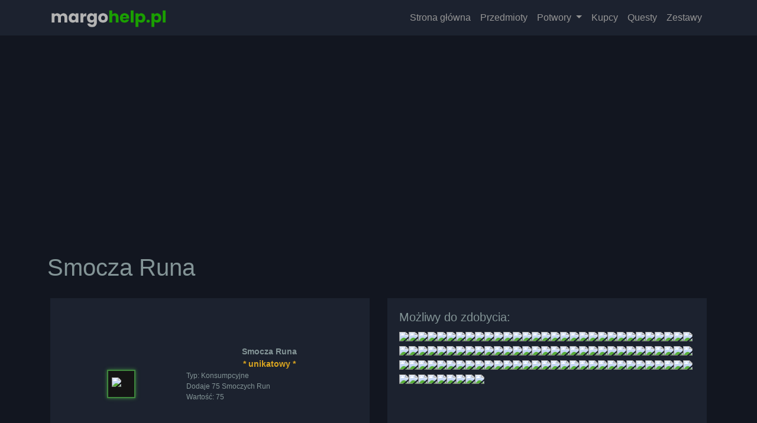

--- FILE ---
content_type: text/html; charset=UTF-8
request_url: https://margohelp.pl/przedmioty/47570
body_size: 26522
content:
<!doctype html>
<html lang="pl">
<head>
    <meta http-equiv="Content-Type" content="text/html; charset=UTF-8"/>
    <meta name="viewport" content="width=device-width, initial-scale=1.0">
        

    <title>Smocza Runa - przedmiot w Margonem - Margohelp.pl</title>
    <meta name="description" content="Smocza Runa - statystyki przedmiotu, numerki w Margonem, pochodzenie i inne przydatne informacje." />
    <link rel="canonical" href="https://margohelp.pl/przedmioty/47570">    <meta property="og:image" content="https://margohelp.pl/assets/img/margohelp-big.png" />
    <meta property="og:type" content="website" />
    <meta property="og:site_name" content="Margohelp.pl" />
    <meta property="og:image:width" content="1200"/>
    <meta property="og:image:height" content="1200"/>
    <meta property="og:description" content="Smocza Runa - statystyki przedmiotu, numerki w Margonem, pochodzenie i inne przydatne informacje." />
    <link rel="stylesheet" href="https://stackpath.bootstrapcdn.com/bootstrap/4.3.1/css/bootstrap.min.css" integrity="sha384-ggOyR0iXCbMQv3Xipma34MD+dH/1fQ784/j6cY/iJTQUOhcWr7x9JvoRxT2MZw1T" crossorigin="anonymous">
    <link rel="stylesheet" href="https://margohelp.pl/assets/css/main_style.min.css">
    <link rel="stylesheet" href="https://margohelp.pl//assets/css/skills.css">
    <link rel="stylesheet" href="https://margohelp.pl//margo/skills.css">
        <meta name="msapplication-TileColor" content="#0FA335">
    <meta name="theme-color" content="#0FA335">
        <link rel="icon" type="image/png" sizes="16x16" href="/assets/img/favicon.png">

    <script src="https://code.jquery.com/jquery-3.3.1.slim.min.js" integrity="sha384-q8i/X+965DzO0rT7abK41JStQIAqVgRVzpbzo5smXKp4YfRvH+8abtTE1Pi6jizo" crossorigin="anonymous"></script>
<script src="https://cdnjs.cloudflare.com/ajax/libs/popper.js/1.14.7/umd/popper.min.js" integrity="sha384-UO2eT0CpHqdSJQ6hJty5KVphtPhzWj9WO1clHTMGa3JDZwrnQq4sF86dIHNDz0W1" crossorigin="anonymous"></script>
<script src="https://stackpath.bootstrapcdn.com/bootstrap/4.3.1/js/bootstrap.min.js" integrity="sha384-JjSmVgyd0p3pXB1rRibZUAYoIIy6OrQ6VrjIEaFf/nJGzIxFDsf4x0xIM+B07jRM" crossorigin="anonymous"></script>

   <script src="https://margohelp.pl/assets/js/margo/trans_plv10.min.js"></script>
   <script src="https://margohelp.pl/assets/js/margo/mprt1v10.min.js"></script>
   <script src="https://margohelp.pl/assets/js/margo/mprt2v10.min.js"></script>

</head>
<body>

<script async src="https://pagead2.googlesyndication.com/pagead/js/adsbygoogle.js?client=ca-pub-6962210495069285"
     crossorigin="anonymous"></script>

 <nav class="navbar navbar-expand-lg navbar-light bg-dark">
         <div class="container">
            <a class="navbar-brand" href="https://margohelp.pl/">
            <img src="https://margohelp.pl/assets/img/margohelp-dark.png" class="logo" alt="margohelp.pl" />
            </a>
            <button class="navbar-toggler" type="button" data-toggle="collapse" data-target="#navbarNav" aria-controls="navbarNav"
               aria-expanded="false" aria-label="Toggle navigation">
            <span class="navbar-toggler-icon"></span>
            </button>
            <div class="collapse navbar-collapse" id="navbarNav">
               <ul class="navbar-nav ml-auto">
          
                  <li><a class='nav-link' href='https://margohelp.pl/'>Strona główna</a></li>
                  <li><a class='nav-link' href='https://margohelp.pl/przedmioty'>Przedmioty </a></li>
                    <li class="nav-item dropdown">
        <a class="nav-link dropdown-toggle" href="" id="navbarDropdown" role="button" data-toggle="dropdown" aria-haspopup="true" aria-expanded="false">
          Potwory
        </a>
        <div class="dropdown-menu" aria-labelledby="navbarDropdown">
          <a class="dropdown-item" href="https://margohelp.pl/elity-ii">Elity II</a> 
          <a class="dropdown-item" href="https://margohelp.pl/elity-iii">Elity III</a> 
          <a class="dropdown-item" href="https://margohelp.pl/herosi">Herosi</a>
          <a class="dropdown-item" href="https://margohelp.pl/tytani">Tytani</a>
          <a class="dropdown-item" href="https://margohelp.pl/kolosi">Kolosi</a>
        </div>
      </li>

         <li><a class='nav-link' href='https://margohelp.pl/kupcy'>Kupcy</a></li>   
         <li><a class='nav-link' href='https://margohelp.pl/questy'>Questy</a></li>
         <li><a class='nav-link' href='https://margohelp.pl/zestaw'>Zestawy</a></li>

                 
               </ul>
            </div>
         </div>
      </nav>

      

<main class="container">

<!-- top-margohelp -->
<ins class="adsbygoogle"
     style="display:block"
     data-ad-client="ca-pub-6962210495069285"
     data-ad-slot="9412027644"
     data-ad-format="auto"
     data-full-width-responsive="true"></ins>
<script>
     (adsbygoogle = window.adsbygoogle || []).push({});
</script>
<br>
<br>




<div class="items-block">
    <div class="row row-profs">
        <h1>Smocza Runa</h1>        </div>
    </div>
    
              <div class="row">
    <div class="col">
    <div class="items">
            <div class='item-one'><div class='item-right'><div class='item item-tip-' data-id='47570' data-name='Smocza Runa' data-icon=''https://micc.garmory-cdn.cloud/obrazki/itemy//sur/smocza_runa1.gif' data-cl='16' data-pr='75' data-stat='unique;rarity=unique;runes=75;'><img src='https://micc.garmory-cdn.cloud/obrazki/itemy//sur/smocza_runa1.gif'></div></div><div class='item-tip tip t_item'></div></div><div class='text-center clear' style='padding-top: 25px'>Prejdź do: <a href='https://margohelp.pl/przedmioty'>listy przedmiotów</a> lub <a href='javascript:history.back(-1)'>poprzedniej strony</a>.</div></div></div><div class="col"><div class="items">
                <h5>Możliwy do zdobycia:</h5><a href="https://margohelp.pl/mob/31"><img src="https://micc.garmory-cdn.cloud/obrazki/npc/e2/st-puma.gif" tip="<b>Mushita</b><i>Elita II</i>Lvl: 23p" ctip="t_npc"></a><a href="https://margohelp.pl/mob/256"><img src="https://micc.garmory-cdn.cloud/obrazki/npc/e1/kotolak_lowca.gif" tip="<b>Kotołak Tropiciel</b><i>Elita II</i>Lvl: 27" ctip="t_npc"></a><a href="https://margohelp.pl/mob/47"><img src="https://micc.garmory-cdn.cloud/obrazki/npc/e2/demonszef.gif" tip="<b>Shae Phu</b><i>Elita II</i>Lvl: 30m" ctip="t_npc"></a><a href="https://margohelp.pl/mob/259"><img src="https://micc.garmory-cdn.cloud/obrazki/npc/e2/zbir-e2-zorg.gif" tip="<b>Zorg Jednooki Baron</b><i>Elita II</i>Lvl: 33h" ctip="t_npc"></a><a href="https://margohelp.pl/mob/48"><img src="https://micc.garmory-cdn.cloud/obrazki/npc/e2/gobmag2.gif" tip="<b>Władca Rzek</b><i>Elita II</i>Lvl: 37m" ctip="t_npc"></a><a href="https://margohelp.pl/mob/49"><img src="https://micc.garmory-cdn.cloud/obrazki/npc/e2/gobsamurai.gif" tip="<b>Gobbos</b><i>Elita II</i>Lvl: 40b" ctip="t_npc"></a><a href="https://margohelp.pl/mob/274"><img src="https://micc.garmory-cdn.cloud/obrazki/npc/e2/dzik.gif" tip="<b>Tyrtajos</b><i>Elita II</i>Lvl: 42w" ctip="t_npc"></a><a href="https://margohelp.pl/mob/52"><img src="https://micc.garmory-cdn.cloud/obrazki/npc/e2/zbir-szczet.gif" tip="<b>Szczęt alias Gładki</b><i>Elita II</i>Lvl: 47w" ctip="t_npc"></a><a href="https://margohelp.pl/mob/275"><img src="https://micc.garmory-cdn.cloud/obrazki/npc/e2/tollok_shimger.gif" tip="<b>Tollok Shimger</b><i>Elita II</i>Lvl: 47w" ctip="t_npc"></a><a href="https://margohelp.pl/mob/51"><img src="https://micc.garmory-cdn.cloud/obrazki/npc/e2/razuglag.gif" tip="<b>Razuglag Oklash</b><i>Elita II</i>Lvl: 51m" ctip="t_npc"></a><a href="https://margohelp.pl/mob/165"><img src="https://micc.garmory-cdn.cloud/obrazki/npc/e2/glut_agar.gif" tip="<b>Agar</b><i>Elita II</i>Lvl: 51w" ctip="t_npc"></a><a href="https://margohelp.pl/mob/54"><img src="https://micc.garmory-cdn.cloud/obrazki/npc/e2/kobold07.gif" tip="<b>Foverk Turrim</b><i>Elita II</i>Lvl: 57b" ctip="t_npc"></a><a href="https://margohelp.pl/mob/260"><img src="https://micc.garmory-cdn.cloud/obrazki/npc/e2/zadlak-e2-owadzia-matka.gif" tip="<b>Owadzia Matka</b><i>Elita II</i>Lvl: 58t" ctip="t_npc"></a><a href="https://margohelp.pl/mob/56"><img src="https://micc.garmory-cdn.cloud/obrazki/npc/e2/gnoll11.gif" tip="<b>Vari Kruger</b><i>Elita II</i>Lvl: 65m" ctip="t_npc"></a><a href="https://margohelp.pl/mob/57"><img src="https://micc.garmory-cdn.cloud/obrazki/npc/e2/gnoll12.gif" tip="<b>Furruk Kozug</b><i>Elita II</i>Lvl: 66m" ctip="t_npc"></a><a href="https://margohelp.pl/mob/286"><img src="https://micc.garmory-cdn.cloud/obrazki/npc/e2/kam_olbrzym-b.gif" tip="<b>Jotun</b><i>Elita II</i>Lvl: 70w" ctip="t_npc"></a><a href="https://margohelp.pl/mob/58"><img src="https://micc.garmory-cdn.cloud/obrazki/npc/e2/tollok_jask_atamatu.gif" tip="<b>Tollok Atamatu</b><i>Elita II</i>Lvl: 73h" ctip="t_npc"></a><a href="https://margohelp.pl/mob/59"><img src="https://micc.garmory-cdn.cloud/obrazki/npc/e2/tollok_jask_utumatu.gif" tip="<b>Tollok Utumutu</b><i>Elita II</i>Lvl: 73h" ctip="t_npc"></a><a href="https://margohelp.pl/mob/297"><img src="https://micc.garmory-cdn.cloud/obrazki/npc/e2/lisz_demilisze.gif" tip="<b>Lisz</b><i>Elita II</i>Lvl: 75m" ctip="t_npc"></a><a href="https://margohelp.pl/mob/64"><img src="https://micc.garmory-cdn.cloud/obrazki/npc/e2/nieu_mnich_grabarz.gif" tip="<b>Grabarz świątynny</b><i>Elita II</i>Lvl: 80w" ctip="t_npc"></a><a href="https://margohelp.pl/mob/65"><img src="https://micc.garmory-cdn.cloud/obrazki/npc/e2/magaz_zbrojmistrz.gif" tip="<b>Podły zbrojmistrz</b><i>Elita II</i>Lvl: 82w" ctip="t_npc"></a><a href="https://margohelp.pl/mob/298"><img src="https://micc.garmory-cdn.cloud/obrazki/npc/e2/wlochacze_wielka_stopa.gif" tip="<b>Wielka Stopa</b><i>Elita II</i>Lvl: 82m" ctip="t_npc"></a><a href="https://margohelp.pl/mob/135"><img src="https://micc.garmory-cdn.cloud/obrazki/npc/e2/dlawiciel5.gif" tip="<b>Choukker</b><i>Elita II</i>Lvl: 84w" ctip="t_npc"></a><a href="https://margohelp.pl/mob/315"><img src="https://micc.garmory-cdn.cloud/obrazki/npc/e2/nadzorczyni_krasnoludow.gif" tip="<b>Nadzorczyni krasnoludów</b><i>Elita II</i>Lvl: 88w" ctip="t_npc"></a><a href="https://margohelp.pl/mob/68"><img src="https://micc.garmory-cdn.cloud/obrazki/npc/e2/krasnolud_boss.gif" tip="<b>Morthen</b><i>Elita II</i>Lvl: 89w" ctip="t_npc"></a><a href="https://margohelp.pl/mob/69"><img src="https://micc.garmory-cdn.cloud/obrazki/npc/e2/ugrape2.gif" tip="<b>Żelazoręki Ohydziarz</b><i>Elita II</i>Lvl: 92p" ctip="t_npc"></a><a href="https://margohelp.pl/mob/316"><img src="https://micc.garmory-cdn.cloud/obrazki/npc/e2/lesne_widmo.gif" tip="<b>Leśne Widmo</b><i>Elita II</i>Lvl: 92t" ctip="t_npc"></a><a href="https://margohelp.pl/mob/317"><img src="https://micc.garmory-cdn.cloud/obrazki/npc/e2/goplana.gif" tip="<b>Goplana</b><i>Elita II</i>Lvl: 93p" ctip="t_npc"></a><a href="https://margohelp.pl/mob/318"><img src="https://micc.garmory-cdn.cloud/obrazki/npc/e2/gnom_figlid.gif" tip="<b>Gnom Figlid</b><i>Elita II</i>Lvl: 96m" ctip="t_npc"></a><a href="https://margohelp.pl/mob/319"><img src="https://micc.garmory-cdn.cloud/obrazki/npc/e2/cent-zyfryd.gif" tip="<b>Centaur Zyfryd</b><i>Elita II</i>Lvl: 99h" ctip="t_npc"></a><a href="https://margohelp.pl/mob/83"><img src="https://micc.garmory-cdn.cloud/obrazki/npc/e2/moloch-jertek.gif" tip="<b>Jertek Moxos</b><i>Elita II</i>Lvl: 105w" ctip="t_npc"></a><a href="https://margohelp.pl/mob/70"><img src="https://micc.garmory-cdn.cloud/obrazki/npc/e2/blotniaki_milosnik_lowcow.gif" tip="<b>Miłośnik łowców</b><i>Elita II</i>Lvl: 108w" ctip="t_npc"></a><a href="https://margohelp.pl/mob/71"><img src="https://micc.garmory-cdn.cloud/obrazki/npc/e2/blotniaki_milosnik_rycerzy.gif" tip="<b>Miłośnik rycerzy</b><i>Elita II</i>Lvl: 108w" ctip="t_npc"></a><a href="https://margohelp.pl/mob/72"><img src="https://micc.garmory-cdn.cloud/obrazki/npc/e2/blotniaki_milosnik_magii.gif" tip="<b>Miłośnik magii</b><i>Elita II</i>Lvl: 108w" ctip="t_npc"></a><a href="https://margohelp.pl/mob/63"><img src="https://micc.garmory-cdn.cloud/obrazki/npc/e2/alghul-czaszka-1a.gif" tip="<b>Łowca Czaszek</b><i>Elita II</i>Lvl: 112m" ctip="t_npc"></a><a href="https://margohelp.pl/mob/407"><img src="https://micc.garmory-cdn.cloud/obrazki/npc/e2/mumia-ozirus.gif" tip="<b>Ozirus Władca Hieroglifów</b><i>Elita II</i>Lvl: 115m" ctip="t_npc"></a><a href="https://margohelp.pl/mob/16"><img src="https://micc.garmory-cdn.cloud/obrazki/npc/her/ksiaze-kasim.gif" tip="<b>Książę Kasim</b><i>Heros</i>Lvl: 116b" ctip="t_npc"></a><a href="https://margohelp.pl/mob/348"><img src="https://micc.garmory-cdn.cloud/obrazki/npc/e2/osmiornica-1b.gif" tip="<b>Morski Potwór</b><i>Elita II</i>Lvl: 118t" ctip="t_npc"></a><a href="https://margohelp.pl/mob/76"><img src="https://micc.garmory-cdn.cloud/obrazki/npc/e2/krab_big3.gif" tip="<b>Krab pustelnik</b><i>Elita II</i>Lvl: 124b" ctip="t_npc"></a><a href="https://margohelp.pl/mob/96"><img src="https://micc.garmory-cdn.cloud/obrazki/npc/e2/ingotia_minotaur-7a.gif" tip="<b>Borgoros Garamir III</b><i>Elita II</i>Lvl: 124w" ctip="t_npc"></a><a href="https://margohelp.pl/mob/85"><img src="https://micc.garmory-cdn.cloud/obrazki/npc/e2/stworzyciel.gif" tip="<b>Stworzyciel</b><i>Elita II</i>Lvl: 125b" ctip="t_npc"></a><a href="https://margohelp.pl/mob/79"><img src="https://micc.garmory-cdn.cloud/obrazki/npc/e2/zagajnik02.gif" tip="<b>Poskramiacz hydr</b><i>Elita II</i>Lvl: 128m" ctip="t_npc"></a><a href="https://margohelp.pl/mob/80"><img src="https://micc.garmory-cdn.cloud/obrazki/npc/e2/zagajnik03.gif" tip="<b>Pogromczyni Mantikor</b><i>Elita II</i>Lvl: 128h" ctip="t_npc"></a><a href="https://margohelp.pl/mob/81"><img src="https://micc.garmory-cdn.cloud/obrazki/npc/e2/zagajnik01.gif" tip="<b>Pogromca gryfów</b><i>Elita II</i>Lvl: 128w" ctip="t_npc"></a><a href="https://margohelp.pl/mob/408"><img src="https://micc.garmory-cdn.cloud/obrazki/npc/e2/magradit_ifryt.gif" tip="<b>Ifryt</b><i>Elita II</i>Lvl: 128m" ctip="t_npc"></a><a href="https://margohelp.pl/mob/74"><img src="https://micc.garmory-cdn.cloud/obrazki/npc/e2/pirat01.gif" tip="<b>Młody Jack Truciciel</b><i>Elita II</i>Lvl: 131w" ctip="t_npc"></a><a href="https://margohelp.pl/mob/354"><img src="https://micc.garmory-cdn.cloud/obrazki/npc/e1/pirat5b.gif" tip="<b>Henry Kaprawe Oko</b><i>Elita II</i>Lvl: 131w" ctip="t_npc"></a><a href="https://margohelp.pl/mob/409"><img src="https://micc.garmory-cdn.cloud/obrazki/npc/e2/pirat-2b.gif" tip="<b>Helga Opiekunka Rumu</b><i>Elita II</i>Lvl: 131t" ctip="t_npc"></a><a href="https://margohelp.pl/mob/450"><img src="https://micc.garmory-cdn.cloud/obrazki/npc/e2/piaskowy_potwor-6a.gif" tip="<b>Eol </b><i>Elita II</i>Lvl: 135h" ctip="t_npc"></a><a href="https://margohelp.pl/mob/172"><img src="https://micc.garmory-cdn.cloud/obrazki/npc/e2/grubber-ochlaj.gif" tip="<b>Grubber Ochlaj</b><i>Elita II</i>Lvl: 136w" ctip="t_npc"></a><a href="https://margohelp.pl/mob/87"><img src="https://micc.garmory-cdn.cloud/obrazki/npc/e2/worundriel02.gif" tip="<b>Mistrz Worundriel</b><i>Elita II</i>Lvl: 139w" ctip="t_npc"></a><a href="https://margohelp.pl/mob/75"><img src="https://micc.garmory-cdn.cloud/obrazki/npc/e2/goral-e2-wojt-fistula.gif" tip="<b>Wójt Fistuła</b><i>Elita II</i>Lvl: 144b" ctip="t_npc"></a><a href="https://margohelp.pl/mob/78"><img src="https://micc.garmory-cdn.cloud/obrazki/npc/e2/goral-e2-tesciowa-rumcajsa.gif" tip="<b>Teściowa Rumcajsa</b><i>Elita II</i>Lvl: 145m" ctip="t_npc"></a><a href="https://margohelp.pl/mob/84"><img src="https://micc.garmory-cdn.cloud/obrazki/npc/e2/amuno.gif" tip="<b>Berserker Amuno</b><i>Elita II</i>Lvl: 148w" ctip="t_npc"></a><a href="https://margohelp.pl/mob/86"><img src="https://micc.garmory-cdn.cloud/obrazki/npc/e2/fodug_zolash.gif" tip="<b>Fodug Zolash</b><i>Elita II</i>Lvl: 150m" ctip="t_npc"></a><a href="https://margohelp.pl/mob/88"><img src="https://micc.garmory-cdn.cloud/obrazki/npc/e2/goons_asterus-1a.gif" tip="<b>Goons Asterus</b><i>Elita II</i>Lvl: 150h" ctip="t_npc"></a><a href="https://margohelp.pl/mob/89"><img src="https://micc.garmory-cdn.cloud/obrazki/npc/e2/tri_adariel.gif" tip="<b>Adariel</b><i>Elita II</i>Lvl: 155m" ctip="t_npc"></a><a href="https://margohelp.pl/mob/82"><img src="https://micc.garmory-cdn.cloud/obrazki/npc/e2/orkczd.gif" tip="<b>Burkog Lorulk</b><i>Elita II</i>Lvl: 160w" ctip="t_npc"></a><a href="https://margohelp.pl/mob/90"><img src="https://micc.garmory-cdn.cloud/obrazki/npc/e2/duch_wladcy_kl.gif" tip="<b>Duch władcy klanów</b><i>Elita II</i>Lvl: 160p" ctip="t_npc"></a><a href="https://margohelp.pl/mob/218"><img src="https://micc.garmory-cdn.cloud/obrazki/npc/e2/r_orc_sheba.gif" tip="<b>Sheba Orcza Szamanka</b><i>Elita II</i>Lvl: 160m" ctip="t_npc"></a><a href="https://margohelp.pl/mob/91"><img src="https://micc.garmory-cdn.cloud/obrazki/npc/e2/ogr_drapak.gif" tip="<b>Ogr Stalowy Pazur</b><i>Elita II</i>Lvl: 165w" ctip="t_npc"></a><a href="https://margohelp.pl/mob/92"><img src="https://micc.garmory-cdn.cloud/obrazki/npc/e2/praork_low_elita.gif" tip="<b>Bragarth myśliwy dusz</b><i>Elita II</i>Lvl: 170h" ctip="t_npc"></a><a href="https://margohelp.pl/mob/93"><img src="https://micc.garmory-cdn.cloud/obrazki/npc/e2/praork_mag_elita.gif" tip="<b>Fursharag pożeracz umysłów</b><i>Elita II</i>Lvl: 170m" ctip="t_npc"></a><a href="https://margohelp.pl/mob/94"><img src="https://micc.garmory-cdn.cloud/obrazki/npc/e2/praork_woj_elita.gif" tip="<b>Ziuggrael strażnik królowej</b><i>Elita II</i>Lvl: 170w" ctip="t_npc"></a><a href="https://margohelp.pl/mob/77"><img src="https://micc.garmory-cdn.cloud/obrazki/npc/e2/krolowa-sniegu.gif" tip="<b>Królowa Śniegu</b><i>Elita II</i>Lvl: 175m" ctip="t_npc"></a><a href="https://margohelp.pl/mob/95"><img src="https://micc.garmory-cdn.cloud/obrazki/npc/e2/prakrolowa.gif" tip="<b>Lusgrathera królowa pramatka</b><i>Elita II</i>Lvl: 175m" ctip="t_npc"></a><a href="https://margohelp.pl/mob/97"><img src="https://micc.garmory-cdn.cloud/obrazki/npc/e2/chryzoprenia.gif" tip="<b>Chryzoprenia</b><i>Elita II</i>Lvl: 177p" ctip="t_npc"></a><a href="https://margohelp.pl/mob/482"><img src="https://micc.garmory-cdn.cloud/obrazki/npc/e2/wrzosera-1b.gif" tip="<b>Wrzosera</b><i>Elita II</i>Lvl: 177w" ctip="t_npc"></a><a href="https://margohelp.pl/mob/483"><img src="https://micc.garmory-cdn.cloud/obrazki/npc/e2/cantedewia-1a.gif" tip="<b>Cantedewia</b><i>Elita II</i>Lvl: 177t" ctip="t_npc"></a><a href="https://margohelp.pl/mob/22"><img src="https://micc.garmory-cdn.cloud/obrazki/npc/her/viv_nandin_i3bd1.gif" tip="<b>Viviana Nandin</b><i>Heros</i>Lvl: 184h" ctip="t_npc"></a><a href="https://margohelp.pl/mob/99"><img src="https://micc.garmory-cdn.cloud/obrazki/npc/e2/thuz-patr1.gif" tip="<b>Torunia Ankelwald</b><i>Elita II</i>Lvl: 186p" ctip="t_npc"></a><a href="https://margohelp.pl/mob/484"><img src="https://micc.garmory-cdn.cloud/obrazki/npc/e2/zmutowana-roslinka.gif" tip="<b>Pięknotka Mięsożerna</b><i>Elita II</i>Lvl: 189h" ctip="t_npc"></a><a href="https://margohelp.pl/mob/100"><img src="https://micc.garmory-cdn.cloud/obrazki/npc/e2/draki-breheret-1b.gif" tip="<b>Breheret żelazny łeb</b><i>Elita II</i>Lvl: 192w" ctip="t_npc"></a><a href="https://margohelp.pl/mob/133"><img src="https://micc.garmory-cdn.cloud/obrazki/npc/e2/cerasus-1a.gif" tip="<b>Cerasus</b><i>Elita II</i>Lvl: 193h" ctip="t_npc"></a><a href="https://margohelp.pl/mob/101"><img src="https://micc.garmory-cdn.cloud/obrazki/npc/e2/krolszczur.gif" tip="<b>Mysiur myświórowy król</b><i>Elita II</i>Lvl: 197m" ctip="t_npc"></a><a href="https://margohelp.pl/mob/102"><img src="https://micc.garmory-cdn.cloud/obrazki/npc/e2/sekta-sadolia.gif" tip="<b>Sadolia Nadzorczyni Hurys</b><i>Elita II</i>Lvl: 200b" ctip="t_npc"></a><a href="https://margohelp.pl/mob/103"><img src="https://micc.garmory-cdn.cloud/obrazki/npc/e2/sekta-bergermona.gif" tip="<b>Bergermona Krwawa Hrabina</b><i>Elita II</i>Lvl: 204h" ctip="t_npc"></a><a href="https://margohelp.pl/mob/104"><img src="https://micc.garmory-cdn.cloud/obrazki/npc/e2/sekta-sataniel.gif" tip="<b>Sataniel skrytobójca</b><i>Elita II</i>Lvl: 204h" ctip="t_npc"></a><a href="https://margohelp.pl/mob/105"><img src="https://micc.garmory-cdn.cloud/obrazki/npc/e2/sekta-annaniel.gif" tip="<b>Annaniel Wysysacz Marzeń</b><i>Elita II</i>Lvl: 204m" ctip="t_npc"></a><a href="https://margohelp.pl/mob/106"><img src="https://micc.garmory-cdn.cloud/obrazki/npc/e2/sekta-gothardus.gif" tip="<b>Gothardus kolekcjoner głów</b><i>Elita II</i>Lvl: 204w" ctip="t_npc"></a><a href="https://margohelp.pl/mob/107"><img src="https://micc.garmory-cdn.cloud/obrazki/npc/e2/sekta-zufulus.gif" tip="<b>Zufulus smakosz serc</b><i>Elita II</i>Lvl: 205m" ctip="t_npc"></a><a href="https://margohelp.pl/mob/98"><img src="https://micc.garmory-cdn.cloud/obrazki/npc/e2/forbol03.gif" tip="<b>Czempion Furboli</b><i>Elita II</i>Lvl: 210w" ctip="t_npc"></a><a href="https://margohelp.pl/mob/110"><img src="https://micc.garmory-cdn.cloud/obrazki/npc/e2/regina-e2.gif" tip="<b>Arachniregina Colosseus</b><i>Elita II</i>Lvl: 214b" ctip="t_npc"></a><a href="https://margohelp.pl/mob/506"><img src="https://micc.garmory-cdn.cloud/obrazki/npc/e2/drow-aldiphrin.gif" tip="<b>Aldiphrin Ilythirahel </b><i>Elita II</i>Lvl: 218m" ctip="t_npc"></a><a href="https://margohelp.pl/mob/108"><img src="https://micc.garmory-cdn.cloud/obrazki/npc/e2/drider-marlloth.gif" tip="<b>Marlloth Malignitas</b><i>Elita II</i>Lvl: 220b" ctip="t_npc"></a><a href="https://margohelp.pl/mob/507"><img src="https://micc.garmory-cdn.cloud/obrazki/npc/e2/arytodam_olbrzymi-1b.gif" tip="<b>Arytodam olbrzymi</b><i>Elita II</i>Lvl: 226w" ctip="t_npc"></a><a href="https://margohelp.pl/mob/109"><img src="https://micc.garmory-cdn.cloud/obrazki/npc/e2/mocny_maddoks-1a.gif" tip="<b>Mocny Maddoks</b><i>Elita II</i>Lvl: 231m" ctip="t_npc"></a><a href="https://margohelp.pl/mob/113"><img src="https://micc.garmory-cdn.cloud/obrazki/npc/e2/silvanasus.gif" tip="<b>Silvanasus</b><i>Elita II</i>Lvl: 235m" ctip="t_npc"></a><a href="https://margohelp.pl/mob/114"><img src="https://micc.garmory-cdn.cloud/obrazki/npc/e2/dendroculus.gif" tip="<b>Dendroculus</b><i>Elita II</i>Lvl: 240w" ctip="t_npc"></a><a href="https://margohelp.pl/mob/160"><img src="https://micc.garmory-cdn.cloud/obrazki/npc/e2/bolita.gif" tip="<b>Tolypeutes</b><i>Elita II</i>Lvl: 245w" ctip="t_npc"></a><a href="https://margohelp.pl/mob/115"><img src="https://micc.garmory-cdn.cloud/obrazki/npc/e2/maho-cuaitl.gif" tip="<b>Cuaitl Citlalin</b><i>Elita II</i>Lvl: 250w" ctip="t_npc"></a><a href="https://margohelp.pl/mob/116"><img src="https://micc.garmory-cdn.cloud/obrazki/npc/e2/tri2_witch_e2.gif" tip="<b>Pogardliwa Sybilla</b><i>Elita II</i>Lvl: 255m" ctip="t_npc"></a><a href="https://margohelp.pl/mob/161"><img src="https://micc.garmory-cdn.cloud/obrazki/npc/e2/mahoplowca.gif" tip="<b>Yaotl</b><i>Elita II</i>Lvl: 258h" ctip="t_npc"></a><a href="https://margohelp.pl/mob/117"><img src="https://micc.garmory-cdn.cloud/obrazki/npc/e2/quetzalcoatl.gif" tip="<b>Quetzalcoatl</b><i>Elita II</i>Lvl: 260m" ctip="t_npc"></a><a href="https://margohelp.pl/mob/153"><img src="https://micc.garmory-cdn.cloud/obrazki/npc/e2/chopesh2.gif" tip="<b>Chopesz</b><i>Elita II</i>Lvl: 267b" ctip="t_npc"></a><a href="https://margohelp.pl/mob/118"><img src="https://micc.garmory-cdn.cloud/obrazki/npc/e2/szkiel_set.gif" tip="<b>Neferkar Set</b><i>Elita II</i>Lvl: 274w" ctip="t_npc"></a><a href="https://margohelp.pl/mob/119"><img src="https://micc.garmory-cdn.cloud/obrazki/npc/e2/bar_smokoszef.gif" tip="<b>Chaegd Agnrakh</b><i>Elita II</i>Lvl: 280w" ctip="t_npc"></a><a href="https://margohelp.pl/mob/120"><img src="https://micc.garmory-cdn.cloud/obrazki/npc/e2/bar_smoczyca.gif" tip="<b>Vaenra Charkhaam</b><i>Elita II</i>Lvl: 280m" ctip="t_npc"></a><a href="https://margohelp.pl/mob/121"><img src="https://micc.garmory-cdn.cloud/obrazki/npc/e2/nymphemonia.gif" tip="<b>Nymphemonia</b><i>Elita II</i>Lvl: 287h" ctip="t_npc"></a><a href="https://margohelp.pl/mob/122"><img src="https://micc.garmory-cdn.cloud/obrazki/npc/e2/wl-mrozu01.gif" tip="<b>Zorin</b><i>Elita II</i>Lvl: 300b" ctip="t_npc"></a><a href="https://margohelp.pl/mob/123"><img src="https://micc.garmory-cdn.cloud/obrazki/npc/e2/wl-mrozu02.gif" tip="<b>Furion</b><i>Elita II</i>Lvl: 300h" ctip="t_npc"></a><a href="https://margohelp.pl/mob/124"><img src="https://micc.garmory-cdn.cloud/obrazki/npc/e2/wl-mrozu03.gif" tip="<b>Artenius</b><i>Elita II</i>Lvl: 300m" ctip="t_npc"></a><br>


<!-- mhin -->
<div class="mt-2 mb-2">
<ins class="adsbygoogle"
     style="display:block"
     data-ad-client="ca-pub-6962210495069285"
     data-ad-slot="8086412738"
     data-ad-format="auto"
     data-full-width-responsive="true"></ins>
<script>
(adsbygoogle = window.adsbygoogle || []).push({});
</script>
</div>

                
    </div></div></div></div>

        
<div class="equip-main-set hided items">
<h4>Wirtualny zestaw</h4>  
<p class="text-muted">Złóż zestaw z przedmiotów dostępnych na stronie dodając je poprzez kliknięcie na nie <b>prawym przyciskiem myszy</b>.</p>  
<hr>
<div class="row"><div class="col-2">
    <div class="equip">
        <img class="eq-slot" data-st="1" src="https://margohelp.pl/assets/img/transparent.png">
        <img class="eq-slot" data-st="2" src="https://margohelp.pl/assets/img/transparent.png">
        <img class="eq-slot" data-st="3" src="https://margohelp.pl/assets/img/transparent.png">
        <img class="eq-slot" data-st="4" src="https://margohelp.pl/assets/img/transparent.png">
        <img class="eq-slot" data-st="5" src="https://margohelp.pl/assets/img/transparent.png">
        <img class="eq-slot" data-st="6" src="https://margohelp.pl/assets/img/transparent.png">
        <img class="eq-slot" data-st="7" src="https://margohelp.pl/assets/img/transparent.png">
        <img class="eq-slot" data-st="8" src="https://margohelp.pl/assets/img/transparent.png">
        <img class="eq-slot" data-st="10" src="https://margohelp.pl/assets/img/transparent.png">
    </div></div><div class="col-10">
    <button class="btn btn-primary btn-go">Sprawdź</button></div>
</div></div>


    <footer>
                <hr><p class="text-right"><a href="https://margohelp.pl">Margohelp.pl</a> 2025 | <a href="https://margohelp.pl/polityka-prywatnosci">Polityka Prywatności</a><br>
                Niniejsza strona jest nieoficjalną stroną fanów gry Margonem. Grafiki przedmiotów, postaci, a także informacje o nich są własnością Garmory sp. z o.o.</p>
    </footer>
</main>
</body>
</html>

--- FILE ---
content_type: text/html; charset=utf-8
request_url: https://www.google.com/recaptcha/api2/aframe
body_size: 268
content:
<!DOCTYPE HTML><html><head><meta http-equiv="content-type" content="text/html; charset=UTF-8"></head><body><script nonce="QqN96GcC842UJUY-ls6YqQ">/** Anti-fraud and anti-abuse applications only. See google.com/recaptcha */ try{var clients={'sodar':'https://pagead2.googlesyndication.com/pagead/sodar?'};window.addEventListener("message",function(a){try{if(a.source===window.parent){var b=JSON.parse(a.data);var c=clients[b['id']];if(c){var d=document.createElement('img');d.src=c+b['params']+'&rc='+(localStorage.getItem("rc::a")?sessionStorage.getItem("rc::b"):"");window.document.body.appendChild(d);sessionStorage.setItem("rc::e",parseInt(sessionStorage.getItem("rc::e")||0)+1);localStorage.setItem("rc::h",'1764083310111');}}}catch(b){}});window.parent.postMessage("_grecaptcha_ready", "*");}catch(b){}</script></body></html>

--- FILE ---
content_type: text/css
request_url: https://margohelp.pl/assets/css/main_style.min.css
body_size: 10447
content:
body{background:#121620;margin:0;color:#839496}.t_npc{max-width:200px}.potworek{margin:20px;display:inline-block}.category-img{margin:5px}.navbar-toggler{background-color:#293249!important}.bg-dark{background:#1c222f!important}a:hover{text-decoration:none}.category-link{color:#afafaf!important;font-size:1.2em;font-weight:700}.btn{margin:5px!important}.alert-info{color:#afafaf!important;background:#1c222f!important;border-color:#0d1018!important}.nav-link{color:#959595!important}.equip-copy-set [data-id],.equip-main-set [data-id]{cursor:pointer}.char-compare{display:none}.equip-main-set .equip{left:12px;top:2px;margin:0}.equip-main-set .toggler{transform:rotate(90deg);position:absolute;top:75px;right:-75px;width:170px;text-align:center;height:20px;line-height:20px;cursor:pointer}.equip-main-set.hided{left:-125px}.equip-main-set.hided .toggler .glyphicon::before{content:"\e093"}.equip-main-set .toggler .glyphicon::before{content:"\e094"}.stats{width:50%;float:left;font-size:12px;display:none}.m10{margin:10px}.mt20{margin-top:20px}.stats b{font-size:16px}.equip-right{float:right;width:50%}.logs{display:none;clear:both}.player{margin:5px;padding:5px}.player .nick{text-align:center}.equip{background:url(../../margo/eq.png);width:106px;height:139px;margin:3px auto;position:relative}.equip .eq-slot{position:absolute;width:32px;height:32px;margin:2px;background:url(../../margo/it_borders.png)}.equip .eq-slot[data-st="1"]{top:2px;left:35px}.equip .eq-slot[data-st="2"]{top:35px;left:2px}.equip .eq-slot[data-st="3"]{top:35px;left:35px}.equip .eq-slot[data-st="4"]{top:35px;left:68px}.equip .eq-slot[data-st="5"]{top:68px;left:2px}.equip .eq-slot[data-st="6"]{top:68px;left:35px}.equip .eq-slot[data-st="7"]{top:68px;left:68px}.equip .eq-slot[data-st="8"]{top:101px;left:35px}.equip .eq-slot.info{top:2px;left:68px}.equip .eq-slot[tip*=unique]{background-position:-32px 0}.equip .eq-slot[tip*=heroic]{background-position:-64px 0}.equip .eq-slot[tip*=upgraded]{background-position:-96px 0}.equip .eq-slot[tip*=legendary]{background-position:-128px 0}.equip .eq-slot[tip*=artefact]{background-position:-160px 0}.stats .player{margin-left:240px;margin-top:-132px;margin-bottom:-10px}.color-green{display:inline;color:#28a745}.navbar{border-radius:0!important;border:0!important;padding:0!important}.navbar-inverse .navbar-nav>li>a{color:#fff}.navbar-inverse .navbar-nav>li>a:hover{color:#28a745}.logo{width:200px}.player .stats_vs{display:none}.vs .player .stats_vs{display:block;width:70%;margin:20px auto}.vs .player .stats_vs b{text-align:center}.vs .player{width:50%}.vs{display:flex}.vs .player:first-of-type{margin-right:50px}.vs .chars_stats,.vs .um_stats{display:none!important}.container-fluid{display:flex;justify-content:space-between}.navbar-header{flex-grow:1;max-width:30%;display:flex;align-items:center;justify-content:center;margin-right:auto!important}.navbar-right{margin-right:50px}.navbar-brand{font-size:24px;color:#fff!important;overflow:hidden}.navbar-brand,.navbar-nav li a{line-height:60px;height:60px;padding-top:0}.items-block{padding:10px}.group-input{display:inline-flex}.group-input-full{display:block;text-align:center}.group-input-full>*{width:90%;text-align:center}.group-input label{padding:2px 4px}.pages{margin:10px 0;display:block;margin-left:auto;margin-right:auto}.pagination>li>a{border:1px solid #383838;padding:0 8px;font-size:1.2em;color:#696969;background:0 0;margin:1px}.pagination>li.active>a{pointer-events:none}.pagination>.active>a,.pagination>.active>a:focus,.pagination>.active>a:hover,.pagination>.active>span,.pagination>.active>span:focus,.pagination>.active>span:hover{background-color:#272727}.form-control{border:1px solid #000!important;background:#272629!important;color:#b4b4b4}.form-control:focus{border:1px solid #000;background:#272629;color:#b4b4b4}.red{color:red}.yellow{color:#ff0}.lblue{color:#add8e6}.green{color:green}.obrazek{background:#181e29;padding:20px;display:inline;padding:10px;margin:30px}.heros-box{color:#839496;font-size:1.3em;width:100%;margin:20px 0;padding:20px;border-radius:5px;background:#1c222f;text-align:center}.heros-box:hover{background:#273042}.items{background-color:#1c222f;padding:20px;margin:10px 0;text-align:left}.dropdown-menu{background:#1c222f!important}.dropdown-item{color:#eee;background:#1c222f!important}.dropdown-item:hover{color:#eee!important;background:#151a24!important}.info-kupiec{font-size:.7em!important;background:#151a24!important;margin:20px;padding:10px}.dropdown-divider{background:#181e29!important;border-top:#11151d!important}.item{border:2px solid transparent;vertical-align:middle;margin:4px;background:#141414;box-shadow:0 0 2px 2px rgba(218,218,218,.05);cursor:pointer;box-sizing:content-box;position:relative}.item img{pointer-events:none}.item--have-numbers{position:absolute;top:1px;right:1px;font-size:10px;color:#fff}.item[tip*=upgraded]{border-color:#9ca901;box-shadow:0 0 6px #9ca901}.paper{background:#e7e1c6 url(https://margohelp.pl/assets/img/paper_05.png)}.item[tip*=legendary]{border-color:#9c5716;box-shadow:0 0 6px #9c5716}.item[tip*=heroic]{border-color:#156499;box-shadow:0 0 6px #156499}.item[tip*=unique]{border-color:#3f873e;box-shadow:0 0 6px #3f873e}.flex{display:flex;min-height:10px;justify-content:space-between}.item{width:32px;height:32px;display:inline-block;padding:1px}.item-tip{max-width:300px;padding:10px;min-height:150px;flex-grow:1;font-size:12px;float:right;text-align:left}.item-tip B{font-size:14px}.text-center{text-align:center}.item-one{max-width:500px;margin:0 auto;display:flex;align-items:center}.item-right{float:left;width:200px;height:250px;display:flex;align-items:center;justify-content:center;flex-direction:column}.item-right .numbers{margin-top:50px;max-width:98%}.item-right .numbers>*{width:100%;display:block;text-align:center}.item-right .item{padding:6px}.item-tip b:not(.att){text-align:center;display:block}.item-tip i.idesc{display:block}.table-dark{background:#1c222f!important;color:#afafaf!important}.table-dark td,.table-dark th,.table-dark thead th{border-color:#141822!important}[margo-tip] i.idesc{display:block;display:-webkit-box;max-height:39px;overflow:hidden;-webkit-line-clamp:3;-webkit-box-orient:vertical;line-height:13px;text-overflow:ellipsis}.list-group-horizontal .list-group-item{display:inline-block}.list-group-item{color:#929292!important}.list-group-horizontal .list-group-item{margin-bottom:0;margin-left:-4px;margin-right:0}.list-group-horizontal .list-group-item:first-child{border-top-right-radius:0;border-bottom-left-radius:4px}.list-group-horizontal .list-group-item:last-child{border-top-right-radius:4px;border-bottom-left-radius:0}.list-group-inverse .list-group-item{border-color:#04001a;background:#272727}.list-custom{padding:10px 0;display:block;margin-left:auto;margin-right:auto}.list-group-inverse .list-group-item.actual,.list-group-inverse .list-group-item:hover{background-color:#1c222f}.list-group-inverse .list-group-item.active{background:#202020}.list-group-item:not(.active){color:#929292;font-size:15px;padding:10px}.list-group-item:not(.active):hover{text-decoration:none}.row-selected-prof .list-group-item{font-size:14px;padding:10px}.cursor-pointer{cursor:pointer}[margo-tip]{position:absolute;display:none;background:#222;color:gold;border:3px double #a95;padding:3px;padding-bottom:4px;line-height:14px;font-family:Verdana,Arial,sans-serif;font-size:12px;z-index:501;width:280px;word-wrap:break-word;pointer-events:none}.tip-o1,.tip-o2{position:absolute;width:35px;height:23px;display:none}.tip-o1{top:-6px;left:-6px;background:url(https://margohelp.pl/assets/img/tip-cor.png) no-repeat 0 -69px}.tip-o2{right:-6px;bottom:-6px;background:url(https://margohelp.pl/assets/img/tip-cor.png) no-repeat -35px -69px}[margo-tip] B,[margo-tip] I{display:block;text-align:center}[margo-tip].t_skills{width:320px;background:#0c1c1f}[margo-tip].t_npc{text-align:center;background:#0d3d01;border-color:#5b7d00}[margo-tip].t_npc .tip-o1{background-position:0 -23px}[margo-tip].t_npc .tip-o2{background-position:-35px -23px}[margo-tip].t_npc B,[margo-tip].t_other B{color:#fff}[margo-tip].t_other{text-align:center;background:#040469;border-color:#2c2cff}[margo-tip].t_other .tip-o1{background-position:0 -46px}[margo-tip].t_other .tip-o2{background-position:-35px -46px}[margo-tip].t_other I{color:#f90}[margo-tip].t_cl-en,[margo-tip].t_en,[margo-tip].t_fr-en{background:#690404}[margo-tip].t_cl,[margo-tip].t_fr{background:#050}[margo-tip].t_cl-fr,[margo-tip].t_fr-fr{background:#033}[margo-tip].t_item{background:#52231a url(https://margohelp.pl/assets/img/tip-red.png);border-color:#8f541f;color:#fff}[margo-tip].t_item .tip-o1{background-position:0 -92px}[margo-tip].t_item .tip-o2{background-position:-35px -92px}[margo-tip].t_item B{color:#cc7}.item-tip B.upgraded,[margo-tip].t_item B.upgraded{color:#fd0}.item-tip B.unique,[margo-tip].t_item B.unique{color:#daa520}.item-tip B.heroic,[margo-tip].t_item B.heroic{color:#2090fe}.item-tip B.legendary,[margo-tip].t_item B.legendary{color:#fa9a20}.item-tip B.artefact,[margo-tip].t_item B.artefact{color:#f0032a}[margo-tip].t_item B.expires{color:red}[margo-tip].t_item B.att{color:#ec0;display:inline}[margo-tip].t_item B.noreq{color:red}[margo-tip].t_item I.idesc{color:#ffc;margin:3px 0;text-align:left}.item-tip I.legbon,.player .stats I.legbon,[margo-tip].t_item I.legbon{display:block;color:#fa9a20;margin:3px 0;text-align:left}[margo-tip].t_item I.looter{color:#0f0;margin:3px 0;text-align:left}[margo-tip].t_skill B.att{color:#d3d3d3;text-align:left;display:inline}[margo-tip].t_skill B.noreq{color:red}[margo-tip].t_skill I{text-align:left}[margo-tip].t_skill B.nlvl{color:red;text-align:center;margin:5px}[margo-tip].rep{background:#051 url(https://margohelp.pl/assets/img/tip-green.png);width:450px;color:#fff}.player .stats B,[margo-tip].tip B{display:block;text-align:center;color:#cc7}.clear{clear:both}.char-select-last{display:none}.shake{animation:shake .82s cubic-bezier(.36,.07,.19,.97) both;transform:translate3d(0,0,0);backface-visibility:hidden;perspective:1000px}@keyframes shake{10%,90%{transform:translate3d(-1px,0,0)}20%,80%{transform:translate3d(2px,0,0)}30%,50%,70%{transform:translate3d(-4px,0,0)}40%,60%{transform:translate3d(4px,0,0)}}.set-special{margin-top:10px;opacity:.1}.set-special:hover{opacity:1}main.container{margin-top:30px}body.zdzisek{padding:0 8px 8px;color:#000;background:url(../img/bg-white.png)}.text-center{text-align:center}a.brown{color:#400}.empty-bottom{height:300px}h1.inline{display:inline}

--- FILE ---
content_type: text/css
request_url: https://margohelp.pl//assets/css/skills.css
body_size: 4738
content:
#skills_info > div {
    border: 2px solid #644224;
    padding: 4px;
    margin-bottom: 10px;
    width: 300px;
}
#skills_info {
    margin: 10px;
}
#skills_main {
    display: flex;
    flex-wrap: wrap;
    justify-content: center;
}
.flex-center {
    display: flex;
    align-items: center;
    justify-content: center;
}
#skills {
    background:beige url(http://experimental.margonem.pl/img/skills.png) no-repeat center top;
    width:512px;
    height:750px;
    z-index:350;
}
#skills_title {
    background:beige url(http://experimental.margonem.pl/img/skills.png) no-repeat 0 0;
    width:512px;
    height:32px;
}
#skills_bar {
    background:beige url(http://experimental.margonem.pl/img/skills.png) no-repeat 0 -32px;
    width:512px;
    height:51px;
}
#skills_bar DIV {
    height:24px;
    cursor:pointer;
}
#skillcount{
    position: absolute;
    left: 140px;
    top: 9px;
    color: gold;
    font-weight: bold;
}
#skills_body{
    width: 500px;
    height: 706px;
    background: beige;
    border: 2px solid #644224;
    box-sizing: content-box;
    margin: 0px;
    padding: 4px;
}
.skills_tab{
    width: 483px;
    height: 100px;
    margin-left: 8px;
}
.skills_tab_header{
    background-image: url(http://experimental.margonem.pl/img/belka_notxt.png);
    background-repeat: no-repeat;
    height: 28px;
}
.skills_tab_text{
    padding: 8px;
    font-size: 12px;
    color: white;
}
.skillbox{
    background-image: url(http://experimental.margonem.pl/img/skill-box2.png);
    height: 74px;
    position: relative;
    left: -1px;
    right: -1px;
    width: 56px;
    top: -2px;
}
.skillbox.disabled{
    opacity: 0.6;
    cursor: default;
}
.skillbox_active{
    background: url('http://experimental.margonem.pl/img/skills-icon.png');
    background-position: -53px 0px;
    width: 20px;
    height: 20px;
    position: absolute;
    top: 36px;
    left: 2px;
}
.skillbox_active.clickable{
    background-position: -32px 0px;
    cursor: pointer;
}
.skillbox_bm{
    background: url('http://experimental.margonem.pl/img/skills-icon.png');
    background-position: -2px -3px;
    display: none;
    width: 13px;
    height: 14px;
    cursor: pointer;
    margin-top: -54px;
    margin-left: 41px;
    margin-bottom: 40px;
}
.skillbox_bm:hover{
    background-position: -17px -3px;
}
.skillbox_lvl {
    margin-top: -19px;
}
.skillbox_lvl.chosen {
    color: yellow;
}
.skillbox_lvl.cl-1 {
    background: url('http://experimental.margonem.pl/img/skills-icon.png') no-repeat -2px -45px;
}
.skillbox_lvl.cl-2 {
    background: url('http://experimental.margonem.pl/img/skills-icon.png') no-repeat -2px -57px;
}
.skillbox_lvl.cl-3 {
    background: url('http://experimental.margonem.pl/img/skills-icon.png') no-repeat -2px -69px;
}
.skillbox_lvl.cl-4 {
    background: url('http://experimental.margonem.pl/img/skills-icon.png') no-repeat -2px -81px;
}
.skillbox_lvl.cl-5 {
    background: url('http://experimental.margonem.pl/img/skills-icon.png') no-repeat -2px -93px;
}
.skillbox_lvl.cl-6 {
    background: url('http://experimental.margonem.pl/img/skills-icon.png') no-repeat -2px -21px;
}
.skillbox_border{
    display: inline-block;
    color:white;
    width:54px;
    height:72px;
    overflow: hidden;
    border-left: 1px solid #1d1d13;
    border-right: 1px solid #1d1d13;
}
.skillbox_icon_holder{
    width: 56px;
    height: 75px;
    padding-top: 1px;
    padding-left: 1px;
    padding-right: 1px;
    cursor: pointer;
}
.skillbox_icon{
    width: 32px;
    height: 32px;
    position: relative;
    top: 13px;
    left: 13px;
    background: url(http://experimental.margonem.pl/img/skill_icons4.png);
    /*cursor: inherit;*/
    pointer-events: none;
}
.skillbox_icon_holder.clickable .skillbox_icon{
    cursor: pointer;
}
.skillbox_shadow{
    display: inline-block;
    width: 22px;
    height: 72px;
    background: url(http://experimental.margonem.pl/img/skill-shadow.png);
}
.skillbox_shadow.mini{
    width: 18px;
    background-size: 18px 72px;
}
.skillbox_shadow.mini2{
    width: 19px;
    background-size: 19px 72px;
}
.skillbox_lvl{
    width: 48px;
    height: 12px;
    position: relative;
    position: relative;
    top: 3px;
    left: 4px;
    text-align: center;
    font-size: 10px;
}
.skillbox .bm_handlerIcon{
    width: 10px;
    height: 10px;
    background: white;
    position: absolute;
    top: 0px;
    left: 0px;
}
.skill_desc{
    color: #FFC;
    font-style: oblique;
    text-align: center;
}
.skill_next{
    color: #00ef00;
}
.skill_section{
    margin-top: 3px;
}
.skill_sec_header{
    text-decoration: underline;
    margin-bottom: 2px;
}
.skill_sec_cost{
    margin-top: 10px;
    color: white;
}
DIV.sk_up { background-position: -1px -65px; }
DIV.sk_up DIV { cursor:pointer; }
#link_um {
    word-break: break-all;
}
.skillbox_bm {
    display: none !important;
}

--- FILE ---
content_type: text/css
request_url: https://margohelp.pl//margo/skills.css
body_size: 11868
content:
.skill-icon--2, .skill-icon-2{
	background-position: 0 0;
}
.skill-icon--1, .skill-icon-0{
	background-position: -33px 0;
}
.skill-icon-7{
	background-position: -66px 0;
}
.skill-icon-8{
	background-position: -99px 0;
}
.skill-icon-9, .skill-icon-118{
	background-position: -132px 0;
}
.skill-icon-10, .skill-icon-13, .skill-icon-16, .skill-icon-19, .skill-icon-35, .skill-icon-51, .skill-icon-52, .skill-icon-57, .skill-icon-63, .skill-icon-93, .skill-icon-104, .skill-icon-114, .skill-icon-115, .skill-icon-116, .skill-icon-117, .skill-icon-121, .skill-icon-128, .skill-icon-132, .skill-icon-133, .skill-icon-134, .skill-icon-135, .skill-icon-136, .skill-icon-137, .skill-icon-154, .skill-icon-155, .skill-icon-156, .skill-icon-157, .skill-icon-158, .skill-icon-159, .skill-icon-160{
	background-position: -165px 0;
}
.skill-icon-11{
	background-position: -198px 0;
}
.skill-icon-12{
	background-position: -231px 0;
}
.skill-icon-14{
	background-position: -264px 0;
}
.skill-icon-15, .skill-icon-17, .skill-icon-22{
	background-position: -297px 0;
}
.skill-icon-18{
	background-position: 0 -33px;
}
.skill-icon-20{
	background-position: -33px -33px;
}
.skill-icon-21{
	background-position: -66px -33px;
}
.skill-icon-23{
	background-position: -99px -33px;
}
.skill-icon-24{
	background-position: -132px -33px;
}
.skill-icon-25{
	background-position: -165px -33px;
}
.skill-icon-26, .skill-icon-60{
	background-position: -198px -33px;
}
.skill-icon-27{
	background-position: -231px -33px;
}
.skill-icon-28, .skill-icon-263{
	background-position: -264px -33px;
}
.skill-icon-29{
	background-position: -297px -33px;
}
.skill-icon-30{
	background-position: 0 -66px;
}
.skill-icon-31{
	background-position: -33px -66px;
}
.skill-icon-32{
	background-position: -66px -66px;
}
.skill-icon-33{
	background-position: -99px -66px;
}
.skill-icon-34{
	background-position: -132px -66px;
}
.skill-icon-36{
	background-position: -165px -66px;
}
.skill-icon-37{
	background-position: -198px -66px;
}
.skill-icon-38{
	background-position: -231px -66px;
}
.skill-icon-39{
	background-position: -264px -66px;
}
.skill-icon-40, .skill-icon-74{
	background-position: -297px -66px;
}
.skill-icon-41{
	background-position: 0 -99px;
}
.skill-icon-42{
	background-position: -33px -99px;
}
.skill-icon-43{
	background-position: -66px -99px;
}
.skill-icon-44{
	background-position: -99px -99px;
}
.skill-icon-45{
	background-position: -132px -99px;
}
.skill-icon-46, .skill-icon-260{
	background-position: -165px -99px;
}
.skill-icon-47{
	background-position: -198px -99px;
}
.skill-icon-48, .skill-icon-262{
	background-position: -231px -99px;
}
.skill-icon-49, .skill-icon-261{
	background-position: -264px -99px;
}
.skill-icon-50{
	background-position: -297px -99px;
}
.skill-icon-53{
	background-position: 0 -132px;
}
.skill-icon-54{
	background-position: -33px -132px;
}
.skill-icon-55{
	background-position: -66px -132px;
}
.skill-icon-56{
	background-position: -99px -132px;
}
.skill-icon-58{
	background-position: -132px -132px;
}
.skill-icon-59{
	background-position: -165px -132px;
}
.skill-icon-61{
	background-position: -198px -132px;
}
.skill-icon-62{
	background-position: -231px -132px;
}
.skill-icon-64{
	background-position: -264px -132px;
}
.skill-icon-65{
	background-position: -297px -132px;
}
.skill-icon-66{
	background-position: 0 -165px;
}
.skill-icon-67, .skill-icon-186{
	background-position: -33px -165px;
}
.skill-icon-68{
	background-position: -66px -165px;
}
.skill-icon-69{
	background-position: -99px -165px;
}
.skill-icon-70, .skill-icon-202{
	background-position: -132px -165px;
}
.skill-icon-71, .skill-icon-196{
	background-position: -165px -165px;
}
.skill-icon-72{
	background-position: -198px -165px;
}
.skill-icon-73, .skill-icon-220{
	background-position: -231px -165px;
}
.skill-icon-75{
	background-position: -264px -165px;
}
.skill-icon-76{
	background-position: -297px -165px;
}
.skill-icon-77{
	background-position: 0 -198px;
}
.skill-icon-78{
	background-position: -33px -198px;
}
.skill-icon-79{
	background-position: -66px -198px;
}
.skill-icon-80, .skill-icon-227{
	background-position: -99px -198px;
}
.skill-icon-81{
	background-position: -132px -198px;
}
.skill-icon-82{
	background-position: -165px -198px;
}
.skill-icon-83, .skill-icon-211{
	background-position: -198px -198px;
}
.skill-icon-84{
	background-position: -231px -198px;
}
.skill-icon-85{
	background-position: -264px -198px;
}
.skill-icon-86{
	background-position: -297px -198px;
}
.skill-icon-87{
	background-position: 0 -231px;
}
.skill-icon-88{
	background-position: -33px -231px;
}
.skill-icon-89{
	background-position: -66px -231px;
}
.skill-icon-90{
	background-position: -99px -231px;
}
.skill-icon-91, .skill-icon-187{
	background-position: -132px -231px;
}
.skill-icon-92{
	background-position: -165px -231px;
}
.skill-icon-94{
	background-position: -198px -231px;
}
.skill-icon-95{
	background-position: -231px -231px;
}
.skill-icon-96{
	background-position: -264px -231px;
}
.skill-icon-97{
	background-position: -297px -231px;
}
.skill-icon-98{
	background-position: 0 -264px;
}
.skill-icon-99{
	background-position: -33px -264px;
}
.skill-icon-100{
	background-position: -66px -264px;
}
.skill-icon-101{
	background-position: -99px -264px;
}
.skill-icon-102{
	background-position: -132px -264px;
}
.skill-icon-103{
	background-position: -165px -264px;
}
.skill-icon-105{
	background-position: -198px -264px;
}
.skill-icon-106{
	background-position: -231px -264px;
}
.skill-icon-107{
	background-position: -264px -264px;
}
.skill-icon-108{
	background-position: -297px -264px;
}
.skill-icon-109{
	background-position: 0 -297px;
}
.skill-icon-110{
	background-position: -33px -297px;
}
.skill-icon-111{
	background-position: -66px -297px;
}
.skill-icon-112{
	background-position: -99px -297px;
}
.skill-icon-113{
	background-position: -132px -297px;
}
.skill-icon-119{
	background-position: -165px -297px;
}
.skill-icon-120{
	background-position: -198px -297px;
}
.skill-icon-122, .skill-icon-125{
	background-position: -231px -297px;
}
.skill-icon-123{
	background-position: -264px -297px;
}
.skill-icon-124{
	background-position: -297px -297px;
}
.skill-icon-126, .skill-icon-130{
	background-position: 0 -330px;
}
.skill-icon-127{
	background-position: -33px -330px;
}
.skill-icon-129{
	background-position: -66px -330px;
}
.skill-icon-131{
	background-position: -99px -330px;
}
.skill-icon-138, .skill-icon-272{
	background-position: -132px -330px;
}
.skill-icon-139, .skill-icon-279{
	background-position: -165px -330px;
}
.skill-icon-140, .skill-icon-271{
	background-position: -198px -330px;
}
.skill-icon-141, .skill-icon-278{
	background-position: -231px -330px;
}
.skill-icon-142, .skill-icon-273{
	background-position: -264px -330px;
}
.skill-icon-143, .skill-icon-276{
	background-position: -297px -330px;
}
.skill-icon-144, .skill-icon-274{
	background-position: 0 -363px;
}
.skill-icon-145, .skill-icon-275{
	background-position: -33px -363px;
}
.skill-icon-146, .skill-icon-264{
	background-position: -66px -363px;
}
.skill-icon-147, .skill-icon-265{
	background-position: -99px -363px;
}
.skill-icon-148, .skill-icon-266{
	background-position: -132px -363px;
}
.skill-icon-149, .skill-icon-277{
	background-position: -165px -363px;
}
.skill-icon-150, .skill-icon-270{
	background-position: -198px -363px;
}
.skill-icon-151, .skill-icon-269{
	background-position: -231px -363px;
}
.skill-icon-152, .skill-icon-268{
	background-position: -264px -363px;
}
.skill-icon-153, .skill-icon-267{
	background-position: -297px -363px;
}
.skill-icon-166{
	background-position: 0 -396px;
}
.skill-icon-167{
	background-position: -33px -396px;
}
.skill-icon-168{
	background-position: -66px -396px;
}
.skill-icon-173{
	background-position: -99px -396px;
}
.skill-icon-174{
	background-position: -132px -396px;
}
.skill-icon-178{
	background-position: -165px -396px;
}
.skill-icon-179{
	background-position: -198px -396px;
}
.skill-icon-180{
	background-position: -231px -396px;
}
.skill-icon-181{
	background-position: -264px -396px;
}
.skill-icon-182{
	background-position: -297px -396px;
}
.skill-icon-183{
	background-position: 0 -429px;
}
.skill-icon-184{
	background-position: -33px -429px;
}
.skill-icon-185{
	background-position: -66px -429px;
}
.skill-icon-188{
	background-position: -99px -429px;
}
.skill-icon-189{
	background-position: -132px -429px;
}
.skill-icon-190{
	background-position: -165px -429px;
}
.skill-icon-191{
	background-position: -198px -429px;
}
.skill-icon-192{
	background-position: -231px -429px;
}
.skill-icon-193{
	background-position: -264px -429px;
}
.skill-icon-194{
	background-position: -297px -429px;
}
.skill-icon-195{
	background-position: 0 -462px;
}
.skill-icon-197{
	background-position: -33px -462px;
}
.skill-icon-198{
	background-position: -66px -462px;
}
.skill-icon-199{
	background-position: -99px -462px;
}
.skill-icon-200{
	background-position: -132px -462px;
}
.skill-icon-201{
	background-position: -165px -462px;
}
.skill-icon-203{
	background-position: -198px -462px;
}
.skill-icon-204{
	background-position: -231px -462px;
}
.skill-icon-205{
	background-position: -264px -462px;
}
.skill-icon-206{
	background-position: -297px -462px;
}
.skill-icon-207{
	background-position: 0 -495px;
}
.skill-icon-208{
	background-position: -33px -495px;
}
.skill-icon-209{
	background-position: -66px -495px;
}
.skill-icon-210{
	background-position: -99px -495px;
}
.skill-icon-212{
	background-position: -132px -495px;
}
.skill-icon-213{
	background-position: -165px -495px;
}
.skill-icon-214{
	background-position: -198px -495px;
}
.skill-icon-215{
	background-position: -231px -495px;
}
.skill-icon-216{
	background-position: -264px -495px;
}
.skill-icon-217{
	background-position: -297px -495px;
}
.skill-icon-218{
	background-position: 0 -528px;
}
.skill-icon-219{
	background-position: -33px -528px;
}
.skill-icon-221{
	background-position: -66px -528px;
}
.skill-icon-222{
	background-position: -99px -528px;
}
.skill-icon-223{
	background-position: -132px -528px;
}
.skill-icon-224{
	background-position: -165px -528px;
}
.skill-icon-225{
	background-position: -198px -528px;
}
.skill-icon-226{
	background-position: -231px -528px;
}
.skill-icon-228{
	background-position: -264px -528px;
}
.skill-icon-229{
	background-position: -297px -528px;
}
.skill-icon-230{
	background-position: 0 -561px;
}
.skill-icon-231{
	background-position: -33px -561px;
}
.skill-icon-232{
	background-position: -66px -561px;
}
.skill-icon-233{
	background-position: -99px -561px;
}
.skill-icon-234{
	background-position: -132px -561px;
}
.skill-icon-235{
	background-position: -165px -561px;
}
.skill-icon-236{
	background-position: -198px -561px;
}
.skill-icon-237{
	background-position: -231px -561px;
}
.skill-icon-238{
	background-position: -264px -561px;
}
.skill-icon-239{
	background-position: -297px -561px;
}
.skill-icon-240{
	background-position: 0 -594px;
}
.skill-icon-241{
	background-position: -33px -594px;
}
.skill-icon-242{
	background-position: -66px -594px;
}
.skill-icon-243{
	background-position: -99px -594px;
}
.skill-icon-244{
	background-position: -132px -594px;
}
.skill-icon-245{
	background-position: -165px -594px;
}
.skill-icon-246{
	background-position: -198px -594px;
}
.skill-icon-247{
	background-position: -231px -594px;
}
.skill-icon-248{
	background-position: -264px -594px;
}
.skill-icon-249{
	background-position: -297px -594px;
}
.skill-icon-250{
	background-position: 0 -627px;
}
.skill-icon-251{
	background-position: -33px -627px;
}
.skill-icon-252{
	background-position: -66px -627px;
}
.skill-icon-253{
	background-position: -99px -627px;
}
.skill-icon-254{
	background-position: -132px -627px;
}
.skill-icon-255{
	background-position: -165px -627px;
}
.skill-icon-256{
	background-position: -198px -627px;
}
.skill-icon-257{
	background-position: -231px -627px;
}
.skill-icon-258{
	background-position: -264px -627px;
}
.skill-icon-259{
	background-position: -297px -627px;
}

--- FILE ---
content_type: application/javascript
request_url: https://margohelp.pl/assets/js/margo/trans_plv10.min.js
body_size: 227670
content:
__translations={ability_points:{ability_title:"Rozdaj punkty zdolności",add_to_dexterity:"Dodaj do zręczności:",add_to_inteligence:"Dodaj do intelektu:",add_to_strength:"Dodaj do siły:",dexterity:"ZRĘCZNOŚĆ:",dexterity_desc:"Zwiększa szybkość ataku, wpływa na unik oraz daje bonus do ataku bronią dystansową.",dexterity_desc_ni:"- Zwiększa szybkość ataku<br> - Wpływa na unik",inteligence:"INTELEKT:",inteligence_desc:"Zwiększa siłę ataku magicznego. Wpływa na ilość many potrzebnej do rzucania czarów oraz wpływa na absorpcję.",inteligence_desc_ni:"- Wpływa na absorpcję<br>- Od 20 poziomu zwiększa siłę krytyka magicznego",strength:"SIŁA:",strength_desc:"Zwiększa ilość punktów życia oraz daje bonus do ataku dla broni białej, np. mieczy.",strength_desc_ni:"- Zwiększa ilość punktów życia<br>- Od 20 poziomu zwiększa siłę krytyka fizycznego"},achievement:{achievements:"Osiągnięcia"},advent:{advent_close:"Zamknij kalendarz",advent_header:"Kalendarz adwentowy",open_window:"Otwórz okienko"},ah_filter_history:{cannot_delete_empty_info:"Brak wybranego filtra",cannot_duplicate_name_info:"Posiadasz filtr z taką nazwą, spróbuj innej!",cannot_save_empty_filter_info:"Nie możesz zapisać pustego filtra",confirm_delete_filter:"Czy na pewno chcesz usunąć filtr <strong>%val%</strong>?",delete:"Usuń",load_filter:"Wczytaj filtr:",name_filter:"Podaj nazwę filtra:",new_filter:"Nowy filtr",reset:"Wyczyść",save:"Zapisz"},auction:{at_least:"Co najmniej","auctions-massbuyout-info":"Kupujesz:","auction_cost %cost%":"Koszt wystawienia przedmiotu wynosi %cost% złota, a po jego sprzedaży pobierane jest 10% podatku. Zamiast pisać 1000 możesz napisać 1k (tysiąc) lub analogicznie: 1m (milion), 1g (miliard).",auction_ended:"Aukcja<br>zakończona",auction_title:"Aukcje",au_auction_cost:"Koszt aukcji:",au_auction_list:"Lista aukcji",au_auction_price:"Cena licytacji",au_buynow:"Kup teraz: ",au_buynow_price:"Cena kup teraz: ",au_cat1:"Broń biała jednoręczna",au_cat10:"Buty",au_cat11:"Rękawice",au_cat12:"Pierścienie",au_cat13:"Naszyjniki",au_cat14:"Tarcze",au_cat15:"Neutralne",au_cat16:"Konsumpcyjne",au_cat17:"Złoto",au_cat18:"Klucze",au_cat19:"Questowe",au_cat2:"Broń biała dwuręczna",au_cat21:"Strzały",au_cat22:"Talizmany",au_cat23:"Książki",au_cat24:"Torby",au_cat25:"Błogosławieństwa",au_cat26:"Ulepszenia",au_cat27:"Recepty",au_cat3:"Broń biała półtoraręczna",au_cat4:"Broń dystansowa",au_cat5:"Broń pomocnicza",au_cat6:"Różdżki magiczne",au_cat7:"Orby magiczne",au_cat8:"Zbroje",au_cat9:"Hełmy",au_cat99:"Eventowe",au_catmyah:"Wystawione",au_catmybids:"Licytowane",au_create:"Wystaw",au_end:"Zakończ",au_filters:"Filtry",au_gold_lim:"Twój limit złota:",au_header:"Twoje aukcje <span> (Aby dodać nową aukcje kliknij przedmiot w ekwipunku. Zamiast pisać 1000 możesz napisać 1k (tysiąc), 1m (milion), 1g (miliard).)</span>",au_limit_nfo:"Pamiętaj, że twój limit złota wynosi ","au_list_an_item %gold%":"Wystawienie przedmiotu:<span> %gold% złota</span>",au_my_bids:"Twoje licytacje",au_my_bids_no_auction:"Twoje licytacje <span> (Aktualnie nic nie licytujesz)</span>",au_price_buynow:"Kup teraz",au_price_info_txt:"Cena przedmiotu to 750SŁ + 1/10 poziomu przedmiotu, +20% za unikat, +50% za heroik, +200% za legendarny. Sprzedający otrzymuje 10% tej sumy, reszta to koszty odwiązania.",au_price_info_txt_gold:"* Sprzedający otrzyma 95% zapłaconego złota. Prowizja za wystawienia takiej aukcji wynosi 1m złota.",au_sales_tax:"Podatek ze sprzedaży:<span> 10%</span>",au_sl:"SŁ. ",au_time:"Czas",au_to:"do",au_yours:"Twoje aukcje:",au_yours_nfo:"Aby dodać nową aukcje kliknij przedmiot w ekwipunku.",bid:"Licytuj",button_accept:"Akceptuj",button_bid:"Licytuj",button_buy:"Kup teraz",button_end:"Zakończ",button_price_bid_c:"Licytuj za SŁ",button_price_bid_g:"Licytuj za złoto",button_reject:"Odrzuć","button_select-tip":"Shift + LPM = wybieranie wielu przedmiotów<br>Ctrl + LPM = wybieranie selektywne wielu przedmiotów",endat_th:"Do końca aukcji",end_th:"Do końca",filter:"Filtruj",filter_bid:"Licytacja od",filter_bound_price_info:'Cena przedmiotu to <span class="value">750SŁ</span> <span class="value">+ 1/10</span> poziomu przedmiotu, <span class="value">+20%</span> za unikat, <span class="value">+50%</span> za heroik, <span class="value">+200%</span> za legendarny. Sprzedający otrzymuje <span class="value">10%</span> tej sumy, reszta to koszty odwiązania.',filter_buyout:"Kup teraz",filter_currency:"Waluta",filter_ended:"Koniec","filter_extra-gold":"Dopłata w złocie",filter_filter:"Filtruj",filter_h:"h","filter_info-cost":"Wystawienie przedmiotu: %val%","filter_info-header":"Koszty aukcji:","filter_info-tax":"Podatek ze sprzedaży: %val%",filter_item_quality:"Jakość przedmiotu",filter_lvl:"Lvl",filter_lvl_from:"Lvl od",filter_name:"Nazwa",filter_price:"Cena",filter_price_from:"Cena od",filter_prof:"Profesja",filter_put:"Wystaw",filter_quality:"Jakość",filter_refresh:"Odśwież",filter_time:"Czas","info_cannot-bid":"Musisz przebić aktualną ofertę o 10%","info_cannot-end-bidder":"Nie możesz zakończyć aukcji, która jest licytowana","info_extra-gold-unbind":"Istnieje opcja dopłaty podczas wystawiania przedmiotu związanego o typie heroicznym lub legendarnym. Sprzedający w takim wypadku otrzyma 95% zapłaconego złota. Prowizja za wystawienia takiej aukcji wynosi 1m złota.","item_confirm_au %name% %val%":"<center>Czy na pewno chcesz licytować przedmiot<br><b>%name%</b><br>za %price% złota?</center>","item_confirm_au_sl %name% %val%":"<center>Czy na pewno chcesz licytować przedmiot<br><b>%name%</b><br>za %price% SŁ?</center>","item_confirm_buynow %name%":"<center>Czy na pewno chcesz kupić przedmiot<br><b>%name%</b>?</center>","item_confirm_buynow %name% %price%":"<center>Czy na pewno chcesz kupić przedmiot<br><b>%name%</b><br> za %price%?</center>","item_confirm_buynow_sl %name% %price%":"<center>Czy na pewno chcesz kupić przedmiot<br><b>%name%</b><br> za %price%SŁ?</center>","item_confirm_buynow_sl_gold %name% %price% %price2%":"<center>Czy na pewno chcesz kupić przedmiot<br><b>%name%</b><br> za %price%SŁ i %price2%?</center>",item_th:"Item",lvl:"Lvl",lvl_th:"Lvl","massbuyout-cost":"Za łączną kwotę: %val%",mass_summary:"Podsumowanie","minimal_offer %val%":"Minimalna oferta:<br>%val%",mybs_price_th:"Cena",name_th:"Nazwa przedmiotu",noauction_block:"Tego przedmiotu nie można wystawić na aukcję.",offer_th:"Oferta",price_bid:"Licytacja",price_bid_sl:"Licytuj za SŁ",price_buynow_th:"Cena kup teraz",price_buyout:"Kup teraz",price_buyout_sl:"Kup teraz",price_buyout_sl_and_gold:"Kup teraz",price_filter:"Cena",price_th:"Cena",prof:"Profesja",prof_all:"Wszystkie",prof_bdancer:"tancerz ostrzy",prof_hunter:"łowca",prof_mage:"mag",prof_paladin:"paladyn",prof_th:"Profesja",prof_tracker:"tropiciel",prof_warrior:"wojownik","searched_item %val%":"Wyszukanych przedmiotów: %val%","searched_item_estimated %val%":"Wyszukanych przedmiotów: ok. %val%","selectedItems %val%":"Zaznaczonych przedmiotów: %val%",soulbound_sell_info:"UWAGA! Wystawiasz na aukcję przedmiot związany, jeśli nie zostanie sprzedany automatycznie ulegnie zniszczeniu. Czy na pewno chcesz wystawić ten przedmiot na aukcję?",summary:"Moje aukcje",tab_armor:"Pancerz",tab_my:"Twoje aukcje",tab_other:"Inne",tab_weapon:"Broń",type_all:"Pospolite",type_heroic:"heroiczne",type_legendary:"legendarne",type_normal:"Ranga",type_unique:"Unikatowe"},auto_accept_party:{clan:"Członków klanu",friend:"Przyjaciół",friend_clan:"Sojuszników klanu",intro:"Automatycznie przyjmuj od:",other:"Wszystkich",regexp_invite_party:"Czy chcesz dołączyć do drużyny gracza <strong>(.*)</strong>\\?",title:"Zaproszenie do grup",turn_off:"Wyłącz",turn_on:"Włącz"},backlight_players:{backlight_players:"Podświetlenie graczy","clan-enemies":"Wrogowie klanu","clan-friends":"Sojusznicy klanu","clan-members":"Klanowicze",color:"Kolor",enemies:"Wrogowie",friends:"Przyjaciele",normal_players:"Zwykli gracze","party-leader":"Dowódca drużyny","party-memebers":"Członkowie drużyny",show:"Wyświetlaj"},battle:{"ans_game msg":"Broń się! Wybierz szybko dwa takie same symbole.",ans_game_new:"Kliknij na dwóch identycznych symbolach bu rozpocząć walkę",attack:"Atakuj",auto_btn_txt:"Kończy walkę automatycznie (skrót - F)",auto_fight_prompt:"Czy na pewno chcesz przejść w tryb automatyczny walki?","bad-target":"Zły cel",battle_banner_lose_description:"Twoja postać została pokonana.",battle_banner_lose_header:"PRZEGRANA!",battle_banner_none_description:"Walka nie wyłoniła zwycięzcy.",battle_banner_none_header:"REMIS!",battle_banner_win_description:"Wszyscy wrogowie zostali unicestwieni.",battle_banner_win_exp_text:"Zdobyłes:",battle_banner_win_header:"WYGRANA!",battle_ended:"Walka zakończona.",battle_leave:"Opuść walkę",battle_logs:"Logi walki",battle_no_winner:"Walka nie wyłoniła zwycięzcy",battle_summary:"Podsumowanie walki","cannot-surrender":"Możesz poddać się tylko w swojej turze",change_target_battle:"Zmiana celu",close_battle:"Opuść walkę",close_logs:"Opuść logi","copy-battle-logs":"Kopiuj logi",copyToClipboard:"Skopiowano do schowka!",copy_btn:"Kopiuj","energy_amount %val%":"Energia: %val%",how_to_fight:"Jak walczyć","hunter-without-arrow %prof%":"%prof% z bronią dystansową i amunicją nie może zrobić kroku!","last-line":"Nie możesz już zrobić kroku",leave_alert:"Czy na pewno chcesz opuścić walkę? Zamykając walkę zostaniesz uznany za dezertera i nie otrzymasz łupu!","life_percent %val%":"Życie: %val%%",loot_header:"Wybierz łup",losers:"Pokonani:","loser_is %name% %posfix%":"Poległ%posfix% %name%","loser_team_is %name% %posfix%":"Poległa drużyna %name%","mage-held-wand":"Mag z bronią nie może zrobić kroku!","mana_amount %val%":"Mana: %val%",move_forward:"Krok do przodu",needE:"Za mało energii",needM:"Za mało many",noLogs:"Brak logów walki",quick_battle:"Szybka walka",report_header:"Raport: ",sec:"sek.",someoneelse_move:"Ruch kogoś innego.",surrender:"Poddaj się","surrender-tip":"Kliknij, aby się poddać",tab_battle:"Tab","too-far":"Cel zbyt daleko",winners:"Zwycięzcy:","winner_is %name% %posfix%":"Zwyciężył%posfix% %name%","winner_team_is %name% %posfix%":"Zwyciężyła drużyna %name%",w_bastard:"Wymaga broni głównej",w_distance:"Wymaga broni dystansowej",w_fire:"Wymaga broni zadającej obrażenia od ognia",w_frost:"Wymaga broni zadającej obrażenia od zimna",w_helper:"Wymaga broni pomocniczej",w_light:"Wymaga broni zadającej obrażenia od błyskawic",w_onehanded:"Wymaga broni jednoręcznej",w_phydis:"Wymaga broni zadającej obrażenienia w pełni fizyczny",w_poison:"Wymaga broni zadającej obrażenia od trucizny",w_rod:"Wymaga używania laski",w_shield:"Wymaga używania tarczy",w_twohanded:"Wymaga broni dwuręcznej",w_wand:"Wymaga używania różdżki",w_wound:"Wymaga broni zadającej głębokie rany","your_move %sec%":"Twój ruch, pozostało %sec%s"},bm:{add_normal_attack_tip:"Dodaje zwykły atak do listy umiejejętności",auto_skills_list:"Lista automatycznie wykonywanych umiejętności podczas szybkiej walki:",hide_editor_panel:"Schowaj panel edytora",loop_skills:"Powtarzanie umiejętności po wykonaniu ostatniej z listy",remove_all_fromlist:"Usuwa wszystkie elementy z listy"},book:{book:"Książka"},buff:{critical_deep_wound:"Krytyczna głęboka rana",deep_wound:"Głęboka rana",fire:"Podpalenie",frostbite:"Odmrożenie",poisoned:"Zatrucie",shock:"Porażenie",speed_up:"Przyspieszenie",swow_down:"Spowolnienie",wound:"Zranienie"},buttons:{addons_tip:"Dodatki do gry",addPerson:"Dodaj",b_recipes:"Rzemiosło",cancel:"Anuluj",chat:"Chat",chat_button_nfo:"<strong>Czat - pomoc</strong><br />Kliknięcie na nick - wiadomość prywatna.<br />Ctrl+kliknięcie na nick - wklejenie nicka w pole wiadomości.<br /><br /><strong>Przydatne komendy:</strong><br />/r - odpowiedź na wiadomość prywatną<br />/g - wiadomość dla drużyny<br />/k - wiadomość na czacie klanowym<br />/lvl nick - sprawdzenie poziomu i profesji gracza",clans_tip:"Lista klanów",config_tip:"Konfiguracja",delete:"Usuń",down:"W dół",enemies:"Wrogowie",friends:"Przyjaciele",friends_tip:"Lista przyjaciół i wrogów",help_tip:"Sterowanie i pomoc",map_tip:"Minimapa świata gry",matchmaking_tip:"Panel walk",next_level_stat_info:"Zielonym kolorem został oznaczony następny poziom umiejętności",no:"Nie",ok:"Ok",pvp_tip:"Miecze: zgoda na PvP<br>Tarcza: brak zgody",quests_tip:"Pokaż aktywne zadania",skillset_chng:"Kliknij aby zmienić zestaw umiejętności",skills_tip:"Lista umiejętności",sort:"Sortuj",up:"W góre",yes:"Tak"},change_player:{change_player:"Przeloguj na:","change_player_error %l%":"Strona Margonem.%l% chwilowo niedostępna.",logout:"Wyloguj","log_error %l%":"Zaloguj się na stronę Margonem.%l% wtedy zmiana postaci będzie możliwa",what_you_want:"Co chcesz zrobić?"},chat:{chat_message:"Treść wiadomości",close_priv_card:"Podwójne kliknięcie usuwa zakładkę",deleteCard:"Czy na pewno chcesz zamknąć kanał prywatny z graczem ",dont_repeat_msg:"Nie powtarzaj wiadomości.",dont_write_so_fast:"Nie pisz tak szybko.",enter_to_chat:"Naciśnij Enter, aby porozmawiać",global_tab_info:"<b>LPM na nick</b> - wiadomość prywatna do gracza.<br/><b>Ctrl+LPM na nick</b> - wklejenie nicka w pole wiadomości.<br/><b>PPM na nick/zakładkę</b> - otwarcie menu kontekstowego.<br/><b>Dwuklik LPM na zakładkę prywatną</b> - zamknięcie karty chatu prywatnego.<br/><br/><b>Przydatne komendy:</b><br/><b>/r</b> - odpowiedź na wiadomość prywatną.<br/><b>/g</b> - wiadomość na chacie grupowym.<br/><b>/k</b> - wiadomość na chacie klanowym.<br/><b>/lvl nick</b> - sprawdzenie poziomu i profesji gracza.",global_tab_info_mobile:"<b>Tapnięcie na nick</b> - wiadomość prywatna do gracza.<br/><b>Przytrzymanie nicka</b> - otwarcie menu kontekstowego.<br/><b>Przytrzymanie zakładki prywatnej</b> - otwarcie menu kontekstowego.<br/><br/><b>Przydatne komendy:</b><br/><b>/r</b> - odpowiedź na wiadomość prywatną.<br/><b>/g</b> - wiadomość na chacie grupowym.<br/><b>/k</b> - wiadomość na chacie klanowym.<br/><b>/lvl nick</b> - sprawdzenie poziomu i profesji gracza.","message_time #%ts%#":"%ts%","private_msg_to %nick%":"Prywatna wiadomość do %nick%",send_message:"Wyślij wiadomość","[G]":"[G] ","[K]":"[K] ","[P]":"[P]"},clan:{"accept-send":"Wpłać",acceptSkillupgrade:"Czy na pewno chcesz ulepszyć tę umiejętność klanową? Koszt: %cost%.",addClan:"Dodaj",additional_atributes:"Atrybuty dodatkowe",add_new:"Dodaj nową",add_new_clan_rank:"Dodaj nową rangę klanową",add_new_enemy:"Rozpocznij wojnę z klanem",add_new_rank:"Dodaj nową rangę",add_to_enemy_:"Dodaj","advanced-find":"Wyszukiwanie zaawansowane",age:"Minimalny wiek",aliance:"Sojusze",alignment:"Na pewno chcesz anulować tę wojnę?",allyEnemyCount:"Głos dyplomacji",allyEnemyCountdescription:"Każdy kolejny poziom podnosi o 1 limit możliwych do nawiązania sojuszy oraz wojen",back:"Powrót",basic_atributes:"Atrybuty podstawowe",battle_loses:"Przegrane",battle_wins:"Wygrane","bless-header":"Wybierz błogosławieństwo, które chcesz rzucić na swoją postać. Błogosławieństwo dopasowuje statystyki do Twojego poziomu.",blessing:"Wspaniałe wyróżnienie",blessingdescription:"Każdy kolejny poziom odblokowuje dostęp do nowego błogosławieństwa",bring:"Przyniesiono","buy-quest-alert %gold%":"Czy jesteś pewien że chcesz wykupić quest za %gold% złota",buy_quest:"Wykup quest",cancel:"Anuluj",cancel_alignment:"Na pewno chcesz anulować ten sojusz?",cancel_war:"Na pewno chcesz anulować tę wojnę?",change_rank:"Zmień Rangę",choose_skillpoints:"Wybierz na co przeznaczasz punkty klanowe.","clan type":"Typ klanu","clan-find-header-0":"Filtrowanie podstawowe","clan-find-header-1":"Filtrowanie dodatkowe","clan-find-header-2":"Filtrowanie umiejętności","clan-official-page":"Strona oficjalna","clan-skills-reset":"Reset punktów",clan_achievement:"Osiągnięcia",clan_action:"Akcja",clan_amount_members:"Członków",clan_blesses:"Błogosławieństwa klanowe",clan_desc:"Opis klanu",clan_diplomacy:"Dyplomacja","clan_diplomacy_header %name%":"Dyplomacja klanu %name%",clan_edit_mainpage:"Edytuj oficjalną stronę",clan_edit_privpage:"Edytuj ogłoszenia klanowe",clan_e_info:"Edycja rangi<br>i wyrzucanie",clan_history:"Historia klanowa",clan_info:"Info","clan_info_first-text":"Aby znaleźć się w klanie możesz dołączyć do już istniejącego lub założyć własny.","clan_info_first-text-header":"Jak ich odszukać?",clan_info_ribbon:"Pamiętaj, że klan oferuje Ci bardzo dużo możliwości!","clan_info_seccond-text":"- Oryginalny <b>strój klanowy</b> sprawi, że będziesz się wyróżniać z tłumu!<br><br>- <b>Czat klanowy</b> gwarantuje szybką i skuteczną komunikację.<br><br>- <b>W grupie</b> pokonasz każdą Elitę, a nawet Tytana!<br><br>- Na czerwonych mapach zyskasz <b>znaczącą przewagę</b>.<br><br>- <b>Skarbiec</b> pozwoli Ci przechowywać <b>złoto i Smocze Łuski</b>.<br><br>- Przedmioty zawsze możesz wrzucić do <b>depozytu klanowego</b>, bo kto bogatemu zabroni!<br><br>- W każdej chwili możesz <b>wypowiedzieć wojnę</b> swoim znienawidzonym wrogom!","clan_info_second-text":"<ul><li>Oryginalny <b>strój klanowy</b> sprawi, że będziesz się wyróżniać z tłumu!</li><li><b>Czat klanowy</b> gwarantuje szybką i skuteczną komunikację.</li><li><b>W grupie</b> pokonasz każdą Elitę, a nawet Tytana!</li><li>Na czerwonych mapach zyskasz <b>znaczącą przewagę</b>.</li><li><b>Skarbiec</b> pozwoli Ci przechowywać <b>złoto i Smocze Łuski</b>.</li><li>Przedmioty zawsze możesz wrzucić do <b>depozytu klanowego</b>, bo kto bogatemu zabroni!</li><li>W każdej chwili możesz <b>wypowiedzieć wojnę</b> swoim znienawidzonym wrogom!</li></ul>",clan_info_txt:"Gdy założysz klan, to w Margonem <b>nigdy</b> nie będzie doskwierała Ci samotność. Tę fantastyczną krainę najlepiej przemierza się wraz z <b>grupą oddanych znajomych</b>.",clan_invite_new:"Dodaj gracza do klanu",clan_last_visit:"Ostatnia wizyta ",clan_leave:"Opuść klan",clan_level:"Poziom klanu",clan_list:"Lista klanów",clan_losts:"Przegr.",clan_manage:"Zarządzanie",clan_manage_header:"Zarządzanie klanem",clan_members:"Klanowicze",clan_name:"Nazwa klanu",clan_name_change:"Zmień nazwę klanu (1125SŁ):",clan_ops_histry:"Historia operacji klanowych","clan_other-members":"Klanowicze","clan_other-recruit":"Rekrutacja",clan_outfits:"Strój klanowy",clan_page:"Strona klanowa",clan_power:"Moc","clan_priv-page":"Ogłoszenia klanowe",clan_privatepage:"Prywatna",clan_privPage:"Strona prywatna",clan_quests:"Questy klanowe",clan_quests_can_use:"Questy klanowe wykupować może tylko założyciel klanu",clan_rangs:"Rangi klanowe","clan_rank %lvl% %exp%":"Ranga klanu: %lvl%/5 (+%exp%% exp)",clan_recruit:"Rekrutacja",clan_resolve:"Rozwiąż klan",clan_showcase:"Wizytówka klanowa",clan_skills:"Umiejętności klanowe",clan_skills_can_use:"Umiejętności klanowe może rozdawać tylko założyciel klanu",clan_sl:"SŁ klanowe",clan_socPlayGroup:"Grupa w SocPlay",clan_title:"Klany",clan_treasury:"Skarbiec",clan_wins:"Wygr.",click_to_upg:"Kliknij aby ulepszyć klan.",cl_del:"Usuń",cl_name_save:"Zmień",cl_send:"Przekaż",confirm_rank_delete:"Czy na pewno chcesz usunąć tę rangę?",create_clan:"Załóż klan",creator_th:"Założyciel","credits_in %amount%":"Czy na pewno chcesz wpłacić <b>%amount% SŁ do skarbca?</b> Ze skarbca nie można wypłacać SŁ, więc jeśli nie zostaną wydane, przepadną po rozwiązaniu klanu.",cursedItem:"Wzmocnienie przeklętych",cursedItemdescription:"W momencie zdobycia przedmiotu przeklętego, każdy kolejny poziom zwiększa o 2 ilość użyć otrzymanego przedmiotu przeklętego",date_time:"Data/godzina",decision:"Decyzja",delete:"Usuń",del_friend_enemy_clan:"Usuń",del_member:"Usuń z klanu",depo:"Depozyt",depocards:"Zakładki depozytu",diplom_th:"Dyplomata",disband_gold_info:"Skarbiec klanowy nie jest pusty,<br>rozwiązując klan stracisz jego zawartość.<br>Czy na pewno chcesz rozwiązać klan?",disbled:"Niedostępne",dismiss_member:"Wyrzuć",dismiss_th:"Usuwanie z klanu",dissolve:"Rozwiąż",edit_logo:"Zmień logo","edit_rank %name%":"Edycja rangi %name%",enemy_clans:"Wrogie klany",expBonus:"Bez granic",expBonusdescription:"Każdy kolejny poziom podnosi o 3% ilość doświadczenia zdobywanego za pokonane potwory",feature:"Fabularny",filter:"Filtruj",filters:"Filtry",friend_clans:"Przyjazne klany",give_clan_leadership:"Przekaż przywództwo klanu (koszt 750SŁ)","give_clan_leadership_confirm %name%":'Oddaj przywództwo klanowe graczowi "%name%". Koszt 750SŁ',give_clan_name:"Podaj nazwę klanu","give_gold %amount%":"Wypłać",give_item:"Przekaż","give_q_item1 %amount%":"Czy chcesz przekazać %amount% przedmiotów?","give_q_item2 %amount%":"Czy chcesz przekazać %amount% przedmioty?","give_q_item3 %amount%":"Czy chcesz przekazać %amount% przedmiot?","gold_amount %amount%":"Złoto: %amount%",gold_cl:"Złoto","gold_deposit_confirm %amount%":"Czy na pewno chcesz wpłacić <b>%amount%</b> złota do skarbca?",gold_th:"Skarbnik","gold_widthdraw %amount% %player%":"Czy na pewno chcesz wypłacić <b>%amount%</b> złota graczowi <b>%player%</b>?",group_is_not_set:"Brak ustawionej grupy",haveNotClan:"Nie należysz do żadnego klanu","header-atribute":"Atrybuty klanu","header-option":"Opcje",healPower:"Aura alchemika",healPowerdescription:"Każdy kolejny poziom zwiększa o 5% ilość punktów życia, jakie zostaną uleczone za pomocą mikstur.<br>Nie są wzmacnianie mikstury przywracające życie procentowo, oraz posiadające pełne leczenie.","hide-finish":"Pokaż aktywne zadania",hist_filter_depo:"Z depozytem",hist_filter_nodepo:"Bez depozytu",how_to_get:"Jak zdobyć?",https_alert:'Link obrazka musi zaczynać się od "https://"',id_range_rank:"ID rangi (1-99)",inviteClan:"Zaproś",invitedBy:"Zaproszony przez",invite_to_alliance:"Zaproś",invite_to_clan_alliance:"Rozpocznij sojusz z klanem",invit_th:"Rekrutacja",in_clan:"Posiadasz już klan!",join_socplay_group:"Dołącz!",kill:"Zabito",leave:"Opuść",logo_save:"Zapisz",logo_url:"Logo (pełny adres https, optymalny rozmiar grafiki 512x100px):",look_for_clan:"Szukaj klanu",mainedit_th:"Edycja oficjalnej strony",main_page:"Strona oficjalna",maxParticipants:"Wezwanie posiłków",maxParticipantsdescription:"Każdy kolejny poziom podnosi limit członków w klanie o 12",max_level:"Maksymalny poziom",membership_fees:"Obowiązkowe składki",member_level:"Poziom",min_level:"Minimalny poziom",neutral:"Neutralny",new_alignment:"Nowy sojusz:",new_clan_name:"Nowa nazwa klanu",new_enemy:"Nowy wróg:",no:"Nie","offline_from %time%":"offline <br /> od %time%",ok_to_confirm:'Wpisz "OK"',only_leader:"Tylko założyciel klanu może rozdawać punkty klanowe.",outfit_available:"Strój klanowy dostępny. ",outfit_disable:"Niedostępny",outfit_enable:"Dostępny",outfit_notavailable:"Strój klanowy nie jest dostępny.",outUse_th:"Używanie klanowego stroju",player_dismiss_confirm:"Na pewno chcesz wyrzucić gracza %name%?",player_edit:"Edycja gracza","player_edit %name%":"Edycja gracza %name%",player_nick:"Nick gracza",plrs_amount:"Graczy",points_left:"Pozostało punktów: ",private_page:"Strona prywatna",private_sl:"SŁ prywatne",privedit_th:"Edycja prywatnej strony",privPage_cancel:"Anuluj",privPage_save:"Zapisz",put_gold:"Wpłać",put_sl:"Wpłać SŁ:",put_sl_in:"Wpłać",put_sl_off:"Wyłącz wpłacanie SŁ",put_sl_on:"Włącz wpłacanie SŁ",questExpBonus:"Dla większej chwały",questExpBonusdescription:"Każdy kolejny poziom podnosi o 5% ilość doświadczenia zdobywanego za wykonywane questy",quest_active:"Quest aktywny",quest_completed:"Quest ukończony",quest_doing:"Aktywny quest",quest_unactitve:"Quest nieaktywny",quest_unactive:"Quest nieaktywny",quest_uncompleted:"Quest nieukończony",rank:"Ranga:",ranks_info_txt:"Uwaga: można edytować oraz nadawać rangi tylko poniżej swojej.",rank_cancel:"Anuluj",rank_del:"Usuń",rank_diplomate:"Dyplomata",rank_dismiss:"Wyrzucanie",rank_id:"Id",rank_id_upper:"ID",rank_invite:"Rekrutacja",rank_inviting:"Rekrutacja",rank_n:"Nazwa Rangi",rank_name:"Nazwa rangi:",rank_officialpage:"Strona oficjalna",rank_outfit:"Strój klanowy",rank_privatepage:"Ogłoszenia klanowe",rank_rEdit:"Nadawanie rang",rank_save:"Zapisz",rank_tabs_itemlimit:"Limit depozytu",rank_tabs_itemlimit_tip:"Limit przedmiotów na dzień możliwych do wyjęcia z depozytu (0-3, 0-brak limitu)",rank_tabs_usage:"Używanie depozytu",rank_tabs_usage_tip:"Dostępne zakładki (0-5, 0-nie można uzywać)",rank_tabs_view:"Przeglądanie depozytu",rank_tabs_view_info:"Ilość widocznych zakładek nie może być mniejsza niż ilość zakładek, których można używać.",rank_tabs_view_tip:"Dostepne zakładki (0-5, 0-nie można korzystać z depozytu)",rank_th:"Ranga",rank_treasury:"Skarbnik","recruit-candidate":"Lista kandydatów","recruit-invite":"Zaproszenia","recruit-main":"Rekrutacja",recruitment:"Rekrutacja",recruit_state:"Rekrutacja",recruit_state_new:"Stan rekrutacji",redit_td:"Edytuj",rEdit_th:"Nadawanie rang",remove_rank:"Usuń rangę",save:"Zapisz",search:"Panel wyszukiwania",send_gold:"Wpłać",send_gold_to_player:"Wypłać złoto graczowi",send_gold_to_treasury:"Wpłać/wypłać złoto ze skarbca",send_sl_to_treasury:"Wpłać Smocze Łuski",set_soclpay_group_pwd:"Zapisz",set_soclpay_group_url:"Zapisz","show-finish":"Pokaż wszystkie zadania",show_blesses:"Pokaż",show_clan_upg_opts:"Pokaż opcje ulepszenia klanu","skill-actual-val":"Aktualna wartość bonusu:",sl:"SŁ","slamount %amount%":"Smocze łuski: %amount%",sl_cl:"Smocze Łuski",soclpay_group_pwd:"Hasło do grupy",soclpay_group_url:"Adres www grupy",socplay_group_doesntexist:"Grupa nie istnieje!",socplay_g_name_notset:"Brak!",socplay_g_name_set:"Ustawione",socplay_g_pwd_set:"Ustawione",socplay_opts:"Opcje SocPlay",socplay_wrong_group_url:"Podano błędny adres www grupy.",tablimit_th:"Limit wyjmowanych z depozytu klanowego przedmiotów","tabs_view no_access":"- brak dostępu","tabs_view no_limit":"- bez limitu","tabs_view no_usage":"- nie można używać",tabuse_th:"Używanie zakładek klanowego depozytu",tabview_th:"Przeglądanie zakładek klanowego depozytu",th_levelAndProf:"Poziom i Profesja",th_location:"lokalizacja",th_lp:"Lp.",th_nick:"Nick",th_rank:"Ranga",th_status:"Status",timeTickets:"Siła woli",timeTicketsdescription:"Każdy kolejny poziom pozwala raz dziennie dodać lub odjąć wyczerpanie postaci o 12 minut",to_dress:"Załóż",to_high_lvl:"Masz zbyt wysoki poziom doświadczenia!",to_low_lvl:"Masz zbyt niski poziom doświadczenia!","treasury-history":"Historia operacji w skarbcu",treasury_manage:"Skarbiec",unset_soclpay_group_pwd:"Usuń",unset_soclpay_group_url:"Usuń",upg_confirm:"Potwierdzam!",use_cost:"Koszt użycia: ",use_outfit:"Załóż",war:"Wojenny",wars:"Wojny",yes:"Tak"},clan_my_location:{hotkey_send:"Wysłanie twojej aktualnej pozycji na chat klanowy","my_location %map% %x% %y%":"Moja aktualna pozycja: %map% (%x%,%y%)","new_my_location %map% %x% %y%":"/k Moja aktualna pozycja: %map% (%x%,%y%)"},clan_right_short:{depo_tabs_access:"Du",depo_tabs_view:"Dt",depo_tabs_withdraw:"Di",diplomat:"D",founder:"Z",g_expel:"W",g_invite:"Za",g_outfit:"St",official_edit:"O",private_edit:"P",rank_edit:"N",treasury:"S"},codeManager:{give_promo_code:"Podaj kod promocyjny"},critval:{cold:"zimna",fire:"ognia",lightning:"błyskawic"},default:{"+third_strike":"+Trzeci cios","2arrow":"Strzały","5arrow":"Strzał",accept_all:"Przyjmij wszystkich",accept_applicant:"Przyjmij",accept_barter_offer:"Czy na pewno chcesz zrealizować ofertę?",accessDenied:"Brak praw dostępu!",achievements:"Osiągnięcia",achievement_list:"Lista osiągnięć:",achpp_per:"Zwiększenie pancerza o %val%%",ach_btn:"OSIĄGNIĘCIA",active_fewdays_ago:"był(a) kilka dni temu",active_sometime_ago:"niedawno aktywny(a)",add:"Uzupełnia","add_attacks %val%":"Automatyczne wykonanie dodatkowego %val% ataku.",add_gold_sl_au:"Wymagaj dopłaty w złocie",add_gold_sl_au_info:"Dla przedmiotów heroicznych i legendarnych możliwość dopłaty w złocie.","add_moreAttacks %val%":"Automatyczne wykonanie dodatkowych %val% ataków.",add_to_observe:"Przypnij do listy obserwowanych",alert_default_title:"Wiadomość",all_cost:"Łączny koszt: ",ALWAYS_EXIST:"Nie można usunąć tego widgetu!","ammo %val% %split%":"Strzał: %val% %split%","amount %val% %split%":"Ilość: %val% %split%",Apply_now:"Aplikuj",armor:"pancerza",arrow:"Strzała","ask_delete_friend %nick%":"Czy na pewno chcesz usunąć %nick% z przyjaciół?",auction_item_description:"Wywołanie aukcji",autofightNearMob:"Szybka walka z potworem",au_offer_no:"brak",au_offer_yes:"jest",available_barter:"Pokaż wymiany do których mam składniki",available_label:"Dostępne od 25 poziomu:",bad_prof_to_use_item:"Nie spełniasz wymagań profesji dla tego przedmiotu",bad_value:"Wpisz poprawną wartość!",bag_alert:"Masz za mało miejsca w torbie!","bandays_amount for %name%":"Na ile dni chcesz dać bana graczowi %name%?",banday_reason_label:"Powód bana (min. 10 znaków):",banday_wrong_values_error:"Wybierz poprawną wartość i podaj powód bana.",barter_group_header:"Wybierz przedmiot z listy",battlelog_history:"Logi walki",battlestats:"Przedmiot specjalny do użycia w walce. Efekt:<br/>%val%<br/>Można używać raz na walkę, wyłącznie w walce z potworami.",battle_not_ended:"Walka niezakończona","battle_starts_between %grp1% %grp2%":"Rozpoczęła się walka pomiędzy %grp1% a %grp2%",binds1:"Przeciągnij na postać, by aktywować",binds2:"Wiąże po założeniu",bless_singular:"Błogosławieństwo",block_mouse_move:"Chodzenie myszką jest zablokowane w tej lokacji.",bm_need_buy:"Najpierw musisz nauczyć się Mistrzostwa Walk!","bonus_abdest %val%":"Niszczenie %val% absorpcji przed atakiem","bonus_absorb %val%":"Absorbuje do %val% obrażeń fizycznych","bonus_absorbd %val%":"Absorpcja przeciw broni dystansowej skuteczna w %val%%","bonus_absorbm %val%":"Absorbuje do %val% obrażeń magicznych","bonus_acdmg %val%":"Niszczy %val% punktów pancerza podczas ciosu","bonus_acdmg_per %val%":"Niszczy pancerz przeciwnika w wysokości %val%% wartości posiadanego ataku fizycznego broni głównej","bonus_acdmg_perw %val%":"Niszczy pancerz przeciwnika w wysokości %val%% wartości posiadanego ataku broni głównej","bonus_acdmg_physical-perw %val%":"Niszczy pancerz przeciwnika w wysokości %val%% wartości posiadanego ataku fizycznego broni głównej","bonus_active_crit %val%":"Cios krytyczny +%val%%","bonus_adest %val%":"Obniża właścicielowi %val% punktów przywracania życia podczas walki","bonus_afterheal2 %val%":"% szans na wyleczenie %val% obrażeń po walce","bonus_allslow %val%":"Spowolnienie wrogów o %val%% SA","bonus_allslow_per %val%":"Spowolnienie wrogów o %val%% ","bonus_arrowblock %val%":"Podczas obrony szansa na zneutralizowanie strzały/bełtu %val%%","bonus_aura-ac %val%":"Aura: pancerz %val%%","bonus_aura-resall %val%":"Aura: odporności magiczne %val%%","bonus_aura-sa %val%":"Aura: SA %val%","bonus_aura-sa_per %val%":"Aura: SA %val%%","bonus_bag %val%":"Mieści %val% przedmiot%posfix%","bonus_blizzard %val%":"%val% obrażeń od zamieci","bonus_blok %val%":"Blok %val%","bonus_blok_per %val%":"Blok zwiększony o %val%%",bonus_bonus_reselect:"Zastępuje aktualny bonus wzmocnienia innym, losowym","bonus_btype %val%":"Tylko %val%","bonus_contra %val%":"+%val%% szans na kontrę po krytyku","bonus_cover %val%":"Przejęcie na siebie %val%% obrażeń",bonus_creditsbon:"Dodaje jedną Smoczą Łuskę","bonus_creditsbon %val%":"Dodaje %val% Smoczych Łusek","bonus_crit %val%":"Cios krytyczny +%val%%","bonus_critmval_c %val%":"Siła krytycznego uderzenia magii zimna +%val%%","bonus_critmval_f %val%":"Siła krytycznego uderzenia magii ognia +%val%%","bonus_critmval_l %val%":"Siła krytycznego uderzenia magii błyskawic +%val%%","bonus_critval %val%":"Siła krytyka fizycznego %val%%","bonus_da %val%":"Wszystkie cechy %val%","bonus_mana1 %val%":"Koszt many: %val%","bonus_mana2 %val%":"Zysk many: %val%","bonus_manabon %val%":"Mana %val%","bonus_manadest %val%":"Podczas obrony niszczy %val% many",bonus_manafatig:"%val1% szans na utratę %val2% many przez przeciwnika podczas obrony","bonus_managain %val%":"Mana %val% co turę","bonus_manarestore %val%":"Przywrócenie %val% many","bonus_manastr %val%":"Mana +%val%*intelekt","bonus_manatransfer %val%":"Transfer %val% many","bonus_endest %val%":"Podczas obrony niszczy %val% energii","bonus_energy1 %val%":"Koszt energii: %val%","bonus_energy2 %val%":"Zysk energii: %val%","bonus_energybon %val%":"Energia %val%","bonus_energygain %val%":"Energia %val% co turę","bonus_energyp1 %val%":"Energia %val%%","bonus_energyp2 %val%":"Zysk energii: %val%%",bonus_enfatig:"%val1% szans na utratę %val2% energii przez przeciwnika podczas obrony","bonus_enhancement_add %val%":"Dodaje %val% punktĂłw wymaganych do ulepszenia przedmiotu",bonus_enhancement_add_point:"Ulepsza przedmiot o jeden punkt",bonus_enhancement_refund:"Ekstrakcja przywrĂłci wszystkie zasoby",bonus_enhancement_refund_amount:"Ilość ekstrakcji: %val%","bonus_di %val%":"Intelekt %val%","bonus_dmg-target_fire-perw %val%":"Podpalenie przeciwnika o wartości %val%% obrażeń posiadanej magii ognia","bonus_dmg_evade-target_fire-perw %val%":"Podpalenie przeciwnika o wartości %val%% obrażeń posiadanej magii ognia","bonus_ds %val%":"Siła %val%","bonus_dz %val%":"Zręczność %val%","bonus_en-regen %val%":"Odzyskanie %val% energii","bonus_endest %val%":"Podczas obrony niszczy %val% energii","bonus_energy1 %val%":"Koszt energii: %val%","bonus_energy2 %val%":"Zysk energii: %val%","bonus_energybon %val%":"Energia %val%","bonus_energygain %val%":"Energia %val% co turę","bonus_energyp1 %val%":"Energia %val%%","bonus_energyp2 %val%":"Zysk energii: %val%%","bonus_enhancement_add %val%":"Dodaje %val% punktów wymaganych do ulepszenia przedmiotu","bonus_evade %val%":"Unik %val%","bonus_evade_per %val%":"Zwiększenie o %val% %val3% posiadanego uniku","bonus_expadd %val%":"Dodaje %val%-krotność doświadczenia za zabicie przeciwnika na twoim poziomie","bonus_fire %val%":"Obrażenia od ognia ~%val%","bonus_firearrow_fire-perw %val%":"Zwiększenie obrażeń od ognia o %val%%","bonus_firearrow_perw %val%":"Zwiększenie obrażeń od ognia o %val%%","bonus_firebolt %val%":"%val% dodatkowych obrażeń od ognia","bonus_firewall %val%":"Ściana ognia %val% obrażeń","bonus_firewall_perw %val%":"Ściana ognia o mocy %val%% posiadanego ataku od ognia","bonus_freeze %val%":"Szansa na zamrożenie %val%%","bonus_frost %val% %slow%":"Obrażenia od zimna +%val%<br>oraz spowalnia cel o %slow% SA","bonus_fullheal %val%":"Pełne leczenie, pozostało %val% punktów uleczania.","bonus_gold %val%":"Złoto %val%","bonus_goldpack %val%":"Zawiera %val% złota","bonus_heal %val%":"Przywraca %val% punktów życia podczas walki","bonus_heal1 %val%":"Moc leczenia +%val%","bonus_healall %val%":"Przywrócenie wszystkim %val% punktów życia","bonus_healall_per %val%":"Przywrócenie wszystkim w drużynie %val%% życia","bonus_honorbon %val%":"Zwiększa %val% razy ilość otrzymywanych punktów honoru ","bonus_hp %val%":"Życie %val%","bonus_hpbon %val%":"+%val% życia za 1 pkt siły","bonus_hpcost %val%":"Strata %val%% swojego aktualnego życia","bonus_leczy %val%":"Leczy %val% punktów życia","bonus_light %val%":"Obrażenia od błyskawic %val%","bonus_lowcrit %val%":"Podczas obrony szansa na cios krytyczny przeciwnika jest mniejsza o %val% punkty procentowe","bonus_lowcritallval %val%":"Obniżenie mocy krytyka fizycznego i magicznego o %val%","bonus_lowdmg %val%":"Następny atak wroga obniżony o %val%%","bonus_lowdmg_enemy %val%":"Osłabienie ataku przeciwnika o %val%%","bonus_lowdmg_self %val%":"Chwilowe osłabienie swojego ataku o %val%%","bonus_lowevade %val%":"Podczas ataku unik przeciwnika jest mniejszy o %val%","bonus_lowheal2turns %val%":"Obniżenie leczenia turowego przeciwnika na 2 tury o %val%","bonus_mana1 %val%":"Koszt many: %val%","bonus_mana2 %val%":"Zysk many: %val%","bonus_manabon %val%":"Mana %val%","bonus_manadest %val%":"Podczas obrony niszczy %val% many","bonus_managain %val%":"Mana %val% co turę","bonus_manarestore %val%":"Przywrócenie %val% many","bonus_manastr %val%":"Mana +%val%*intelekt","bonus_manatransfer %val%":"Transfer %val% many","bonus_of-crit %val%":"Cios krytyczny pomocniczy +%val%%","bonus_of-critmval %val%":"Siła krytyka magicznego %val%%","bonus_of-critval %val%":"Siła krytyka broni pomocniczej +%val%%","bonus_parry %val%":"+%val%% szans na sparowanie ataku","bonus_perheal %val%":"Leczy %val%% życia","bonus_perheal_minus %val%":"Trucizna, ujmuje %val% życia","bonus_pierce %val%":"Przebicie pancerza +%val%%","bonus_pierceb %val%":"%val%% szans na zablokowanie przebicia",bonus_pkey:"Klucz główny","bonus_poison %val% %slow%":"Obrażenia od trucizny +%val%<br>oraz spowalnia cel o %slow% SA","bonus_quest_expbon %val%":"Zwiększa ilość zdobytych punktów doświadczenia za questy o %val%","bonus_quest_expbon higher %val%":"Zwiększa ilość zdobytych punktów doświadczenia za questy o %val%","bonus_quest_expbon lower %val%":"Zmniejsza ilość zdobytych punktów doświadczenia za questy o %val%","bonus_redabdest_per %val%":"Redukcja niszczenia absorpcji: %val%%","bonus_resacdmg %val%":"Ochrona przed niszczeniem pancerza - %val% punktów","bonus_resdmg %val%":"Niszczenie odporności magicznych o %val%% podczas ciosu",bonus_reselect:"Zastępuje aktualny bonus wzmocnienia innym, losowym",bonus_reselect_confirm:"Czy na pewno chcesz zmienić aktualny bonus wzmocnienia?","bonus_resmanaendest %val%":"Obniżanie niszczenia many o %val% oraz energii o %val2%","bonus_respred %val%":"Przyśpiesza wracanie do siebie o %val%%","bonus_runes %val%":"Dodaje %val% Smoczych Run","bonus_sa %val%":"SA %val%%","bonus_sa1 %val%":"SA +%val% ","bonus_sa2_per %val%":"Zwiększenie posiadanego SA o %val%%","bonus_sa_per %val%":"Zwiększenie posiadanego SA o %val%%",bonus_selected_reset:"Zastępuje aktualny bonus wzmocnienia innym, losowym","bonus_slow %val%":"Obniża SA przeciwnika o %val%","bonus_stinkbomb %val% %crit%":"Obniżenie szansy na przebicie o %val% punktów procentowych i krytyka o %crit% punktów procentowych","bonus_storm %val%":"%val% obrażeń od burzy błyskawic","bonus_stun %val%":"Szansa na ogłuszenie %val%%","bonus_sunreduction %val%":"Obrażenia od zimna i błyskawic -%val%%","bonus_sunshield %val%":"Tarcza słońca +%val% pancerza, +%val2% leczenia","bonus_sunshield_per %val%":"Wzmocnienie +%val%% pancerza oraz leczenia","bonus_target_rarity %val%":"Wymagana rzadkość przedmiotu: %val%","bonus_thunder %val%":"%val% obrażeń od błyskawic","bonus_truje %val%":"Trucizna, ujmuje %val% punktów życia","bonus_truje2 %val%":"Mikstura, ujmuje lub dodaje %val% punktów życia","bonus_wound %val% %dmg%":"Głęboka rana, %val%% szans na +%dmg% obrażeń",break_connection:"Połączenie zostało przerwane. Czy zalogować ponownie?",break_connection_stasis:"Zostałeś wylogowany z powodu zbyt niskiej aktywności. Czy zalogować ponownie?",btn_stats_active:"Zwiń",btn_stats_default:"Rozwiń","buy 1":"Kup jeden","buy 5":"Kup pięć","buy more":"Kup więcej",buydepo:"Wykup",buying_items:"Kup",buys_all:"wszystko",buys_nothing:"nic",buy_draconite:"Kup Smocze Łuski",buy_promo:"Kup",buy_skill_place:"Wykup :",buy_sl:"Więcej SŁ?",buy_ticket:"Kup bilet",by:" przez ",call_clandepo:"Wywołanie depozytu klanowego",call_depo:"Wywołanie depozytu",call_shop:"Wywołanie sklepu","can-afford-label":"Cena:","can-afford-tip":"Filtruje przedmioty po dostępnej walucie",cancel:"Anuluj",cannot_Decrease:"Nie możesz bardziej oddalić!",canpreview:"Przejrzyj zawartość",canpreviewitem:"Można podejrzeć zawartość",canpreviewitem_mini:"Można podejrzeć zawartość (Dostępne w wersji przeglądarkowej)",can_not_observe_more:"Obserwujesz maksymalną ilość zadań!",can_not_use_skill_now:"Nie możesz użyć umiejętności w tej turze","capacity %val%":"Maksimum %val% sztuk razem",captcha:"Zagadka",captcha_confirm:"Potwierdzam",captcha_resolve_now:"Rozwiąż teraz",captcha_time:"Zagadka pojawi się za:",captcha_triesleft:"Liczba pozostałych prób: ",captcha_wrong_answer:'Aby grać dalej, musisz poprawnie rozwiązać zagadkę! Możesz spróbować ponownie za <span id="captcha-timer"></span>',"catch-char":"Przechwytywanie",change_chat_card:"Przełącz",change_outfit:"Zmień outfit",change_size:"Zmień rozmiar okna",change_state:"Przełącz",change_widget_set:"Dalsze powiększanie spowoduje zmianę układu widgetów! Powiększyć mimo to?",char:"Znak",chat_clan_tab:"Klanowy",chat_global_tab:"Ogólny",chat_group_tab:"Grupowy",chat_priv_tab:"Prywatny",cheaper:"TANIEJ",check:"Sprawdź",chest_0:"Kuferek Czerwonego Smoka zawiera wyjątkowe przedmioty legendarne, heroiczne oraz unikatowe. <br>Każda zakupiona skrzynia daje szansę na zdobycie czegoś wyjątkowego!",chest_1:"Kuferek Czarnego Smoka zawiera przedmioty legendarne oraz heroiczne. <br>Kupując tę skrzynię, masz większą szansę na zdobycie sezonowego stroju legendarnego!","choose skillpoints %amount%":"Wybierz na co przeznaczasz punkty zdolności.<br>Pozostało punktów: <span>%amount%</span>","choose-outfit-info":"Wybierz wersję stroju. Wyboru można dokonać tylko raz!",choose_outfit:"Wybierz strój",clanSendMessage:"Wysłanie twojej aktualnej pozycji na chat klanowy\t",clan_chanel:"Kanał klanowy",clan_mail:"Kliknij aby wysłać wiadomość do wszystkich członków Twojego klanu",clan_my_location_hotkey_send:"Wyślij twoją aktualną pozycje na chat klanowy",clan_not_exist:"Nie jesteś obecnie w żadnym klanie",classification_match:"Meczy klasyfikacyjnych:",clickAdvent:"Kalendarz adwentowy",clickChat:"Chat",clickClan:"Klany",clickEventCalendar:"Kalendarz eventowy",clickFriendsEnemy:"Przyjaciele",clickHelp:"Pomoc",clickLogout:"Wyloguj",clickMiniMap:"Mapa",clickMusic:"Muzyka",clickParty:"Grupa",clickPhoto:"Avatar",clickPremium:"Premium",clickPuzzle:"Dodatki",clickQuests:"Questy",clickSettings:"Konfiguracja",clickSkills:"Umiejętności",client_ver_conflict_info:"<b>Niezgodna wersja klienta. Kliknij tutaj aby odświeżyć okno gry. <br />Jeśli komunikat sie powtarza wciśnij CTRL+F5 lub odśwież cache przeglądarki (CTRL+SHIFT+DEL - wybór odpowiedniej opcji).</b>",clock:"Zegar",close:"Zamknij",close_offer:"Zakończ aukcję",close_recruit:"Zamknięta",cl_mixtures:"Mikstury",cmp_empty:"Brakujące statystyki:",cmp_info:"Kolor zielony pokazuję zysk, a czerwony stratę wartości statystyki przedmiotu wyposażonego, względem oglądanego",coming_soon:"Wkrótce dostępne!","confirm-prompt-ask":"[br]Czy chcesz kontynuować?",confirm_upgrade_MBATLEforCredits:"Czy na pewno chcesz wykupić poziom mistrzostwa walk?",confirm_upgrade_MBATLEforGold:"Czy na pewno chcesz wykupić poziom mistrzostwa walk?","conquer-stats-tip":"Kliknij, aby zobaczyć statystyki podbitych lokacji.",conquer_title:"Podbój",copy_battle_log:"Kopiuj przebieg walki",Corecttimelimit_upgmax:"Minimalny czas odnawiania: %val% min",Corecttimelimit_upgs:"Czas odnawiania skrócony o: %val% min",Corectupgtimelimit:"Skraca czas odnawiania przedmiotu",cost_table:"Koszt",create_chat_card:"Otwórz zakładkę","critical_dmg_help_txt %crit% %crit_val%":"Krytyk pomocniczy: <strong>%crit%%</strong><br />Moc krytyka pomocniczego: <strong>x%crit_val%</strong>","cursed_amount %val%":"Użycia: %val%",cursed_prefix:"przeklęty",days0:"Poniedziałek",days1:"Wtorek",days2:"Środa",days3:"Czwartek",days4:"Piątek",days5:"Sobota",days6:"Niedziela",dbl_click_to_set:"Kliknij dwa razy, aby wybrać docelowe miejsce teleportacji.",decrease:"Obniż",decreaseStamina:"Zmniejszyć","def-absorb":"Absorpcja","def-absorbm":"Absorpcja magiczna","def-ac":"Pancerz","def-block":"Blok","def-evade":"Unik","def-heal":"Leczenie","def-res":"Odporności",default:"Standardowe",default_color:"Przywróc domyślny kolor",delete:"Usuń","delete e %person%":"Czy chcesz usunąć gracza %person% z listy wrogów?","delete f %person%":"Czy chcesz usunąć gracza %person% z listy przyjaciół?",depoMultiZeroZero:"Na pierwszym miejscu znajduje się więcej niż jeden przedmiot. Przenieś przedmiot w wolne miejsce.",deputy:"Zastępca",detach:"Odepnij",detach_from_observe:"Odepnij z listy obserwowanych","dexternity-increase":"<b>ZRĘCZNOŚĆ</b><br> Zwiększa szybkość ataku i wpływa na unik",disk_map_load_error:"Błąd ładowania mapy z dysku, sprawdź czy nie potrzebujesz aktualizacji plików map.",do_offer:"Wykonaj","dragon-chest":"SMOCZE KUFERKI",dragonites:"Smocze Łuski:",dragon_runes:"Smocze Runy",drag_and_drop_widget:"Przeciągnij i umieść w pustym miejscu","eamount %amount%":"Ilość wrogów: %amount%/50",edit:"Edytuj",edit_hotkey_char:"Edytuj skrót klawiszowy",emo_alert:"Nie możesz umieścić tu emocji!",empty:"Pusty","empty-info":"Obecnie nie masz w ekwipunku <br>żadnego outfitu.","end-game-more-valmanaendest %val%":"Niszczenie many %val% i energii %val3%","end-game-more-valmanaendest %val% %val2% %val3% %val4%":"Niszczenie many %val% i energii %val3%","end-game-percentchest_armor_per %val%":"Zwiększenie pancerza ze zbroi o %val%%","end-game-percentcritmval-allies %val%":"Siła krytyka magicznego sojuszników: +%val%%","end-game-percentcritmval-enemies %val%":"Siła krytyka magicznego przeciwników: %val%%","end-game-percentcritmval_allies %val%":"Siła krytyka magicznego sojuszników: +%val%%","end-game-percentcritmval_enemies %val%":"Siła krytyka magicznego przeciwników: +%val%%","end-game-percentcritpierce_per %val%":"Zwiększenie niszczenia pancerza o %val%% podczas przebicia pancerza przeciwnika ciosem krytycznym","end-game-percentcritval-allies %val%":"Siła krytyka fizycznego sojuszników: +%val%%","end-game-percentcritval-enemies %val%":"Siła krytyka fizycznego przeciwników: %val%%","end-game-percentcritval_allies %val%":"Siła krytyka fizycznego sojuszników: +%val%%","end-game-percentcritval_enemies %val%":"Siła krytyka fizycznego przeciwników: +%val%%","end-game-percentcrush_dmg_per %val%":"Zwiększenie obrażeń o %val%% po zmiażdżeniu","end-game-percentcrush_threshold_per %val%":"Zmiażdżenie, gdy przynajmniej %val%% obrażeń przejdzie przez pancerz przeciwnika","end-game-percentdmg-force-4_light-perw %val%":"Łańcuch piorunów o mocy %val%% posiadanego ataku od błyskawic","end-game-percentdmg-row_fire-perw %val%":"Ściana ognia o mocy %val%% posiadanego ataku od ognia","end-game-percentdmg-swing_physical-perw %val%":"Atak o sile %val%% obrażeń na 3 pozostałych przeciwników","end-game-percentdmg_from_npc_per %val%":"Obrażenia otrzymywane od potworów: %val%%","end-game-percentdmg_from_player_per %val%":"Obrażenia otrzymywane od graczy: %val%%","end-game-percentdmg_to_npc_per %val%":"Obrażenia zadawane potworom zwiększone o %val%%","end-game-percentdmg_to_player_per %val%":"Obrażenia zadawane graczom: %val%%","end-game-percentheal_per-allies %val%":"Leczenie turowe z posiadanego ekwipunku sojuszników: %val%%","end-game-percentheal_per-enemies %val%":"Osłabia leczenie z przedmiotów przeciwnej drużyny o %val%%","end-game-percenthp_per-allies %val%":"Aura życia: +%val%% życia dla sojuszników","end-game-percenthp_per-enemies %val%":"Aura życia: %val%% życia dla przeciwników","end-game-percenttaken_dmg_per %val%":"Zwiększenie o %val%% przyjmowanych obrażeń","end-game-percentvamp_time_per %val%":"Zwraca życie w wielkości %val%% zadanych obrażeń","end-game-without-percent-immunity_to_dmg":"-Niewrażliwość na otrzymywane obrażenia","end-game-without-percentacdmg %val%":"Niszczy %val% punktów pancerza podczas ciosu","end-game-without-percentactive_acdmg %val%":"Niszczy %val% <span> (%val2%%) </span> punktów pancerza podczas ciosu","end-game-without-percentdistortion %val%":"Postać spaczona automatycznie zaatakuje sama siebie","end-game-without-percentdmg-line_physical %val%":"Atak o sile %val% obrażeń w każdego z trafionych przeciwników","end-game-without-percentdmg-target_physical %val%":"Zadaje %val% obrażeń fizycznych przeciwnikowi","end-game-without-percentimmunity_to_dmg %val%":"Niewrażliwość na otrzymywane obrażenia","enemies %amount%":"%amount% przeciwników",enemy:"Wrogowie",enemyNick:"Nick wroga","eng_game_nick_and_friendnick_-spell-immunity_to_dmg %name%":"%name% wywołuje u siebie wewnętrzny spokój","eng_game_nick_and_friendnick_immunity_to_dmg %name% %friend%":"%name% wywołuje wewnętrzny spokój u %friend%","eng_game_nick_and_opponent_-spell-distortion %name% %target%":"%target% został spaczony.","eng_game_nick_and_opponent_-spell-taken_dmg %name% %target%":"%target% otrzymuje zwiększone obrażenia.","eng_game_nick_and_opponent_balloflight %name% %target%":"%name% uderza przeciwnika %target% kulą światłości","eng_game_nick_and_opponent_spell-distortion %name% %target%":"%target% został spaczony.","eng_game_nick_and_opponent_spell-taken_dmg %name% %target%":"%target% otrzymuje zwiększone obrażenia.","eng_game_nick_and_value_heal_per-allies %name% %val%":"%name% wzmacnia leczenie z przedmiotów swojej drużyny o %val%%","eng_game_nick_and_value_heal_per-enemies %name% %val%":"%name% osłabia leczenie z przedmiotów przeciwnej drużyny o %val%%","eng_game_nick_and_value_hp_per-allies %name% %val%":"%name% emanuje aurą życia: +%val%% życia dla sojuszników","eng_game_nick_and_value_hp_per-enemies %name% %val%":"%name% emanuje aurą śmierci: %val%% życia dla przeciwników","eng_game_only_nick_+spell-vamp_time %name%":"%name% wpada w amok","eng_game_only_nick_distortion %name%":"%name% - spaczenie","eng_game_only_nick_spell-vamp_time %name%":"%name% wpada w amok","eng_game_only_val_+critpierce %val%":"+Destrukcyjna strzała - zniszczenie %val% punktów pancerza","eng_game_only_val_+crush %val%":"+Zmiażdżenie %val%%","eng_game_only_val_+taken_dmg %val%":"+Piętno bestii: atak +%val%","eng_game_only_val_-immunity_to_dmg %val%":"Niewrażliwość na obrażenia","eng_game_only_val_critmval-allies %val%":"Siła krytyka magicznego sojuszników: +%val%%","eng_game_only_val_critmval-enemies %val%":"Siła krytyka magicznego przeciwników: %val%%","eng_game_only_val_critval-allies %val%":"Siła krytyka fizycznego sojuszników: +%val%%","eng_game_only_val_critval-enemies %val%":"Siła krytyka fizycznego przeciwników: %val%%","eng_game_only_val_vamp_time %val%":"+Odnowienie %val% punktów życia","eng_game_only_val_vamp_time %val% %val2%":"+Odnowienie %val% (osłabione o %val2%%) punktów życia","eng_game_opponent_nick_and_value_dmg-target_physical %target% %val%":"%target% otrzymuje %val% obrażeń",enhancement_add_confirm:"Czy na pewno użyć wzmocnienia na tym przedmiocie?",enh_bonus:"Wzmocniono: %val% (+%val2%)","enh_bonus %val%":"Wzmocniono: %val%",eqcolumnshow:"Pokaż/ukryj ekwipunek",equip:"W ekwipunku",evade_change:"Szansa na unik w trakcie walki po wszelkich jego obniżeniach wynosi maksymalnie %val%%",exchangeOffice:"Kantor","expire_date %date%":"Działa do: %date%","expire_duration %time%":"Działa przez: %time%","famount %amount%":"Ilość przyjaciół: %amount%/50","fatigue_negative %val%":"Odejmuje %val% min od wyczerpania","fatigue_positive %val%":"Dodaje %val% min do wyczerpania","fightperheal %amount%":"Leczy %amount%% punktów życia podczas walki. Można używać raz na walkę.","fightperheal %from% %to%":"Leczy od %from%% do %to%% punktów życia podczas walki. Można używać raz na walkę.",fight_dificult:"Trudność walki:",fill_area_how_items:"Wpisz ilość przedmiotów, które chcesz przekazać.","filter-level":"Filtruj poziom:",finishClanQuests:"Zakończone questy:",first_plan_buttons:"Użyj tych przycisków aby pokazać dany szereg na pierwszym planie",first_plan_default:"Kliknij aby przywrócić układ domyślny",five_round:" tur",flee_item_description:"Umożliwia ucieczkę z walki","for-you":"DLA CIEBIE",force_binding:"Wiąże z właścicielem ulepszany przedmiot",for_today_new:"Na 1 dzień:",for_you_alert:"Proponowane przedmioty nie są w tej chwili dostępne.","free recruitment":"Otwarta",freeskills:"Umożliwia darmową naukę umiejętności przez %val% minut.",free_skills:"Darmowe umki: ",friend:"Przyjaciele",friendNick:"Nick przyjaciela",friend_not_exist:"Twoi przyjaciele nie występują w rankingu",full_screen:"Zalecane jest włączenie pełnego ekranu.",give_leadership:"Oddaj dowództwo",global_map:"Mapa świata","go-gateway":"Przejście przez drzwi",goGateway:"Przejście przez drzwi",gold:"Złoto","gold_buy_confirm %gold%":"Czy na pewno chcesz kupić <b>%gold%</b> złota?","gold_buy_confirm %sl% %gold%":'Czy na pewno chcesz kupić <strong>%gold%</strong> złota za <span style="color:red;font-weight:bold">%sl% SŁ</span>?',gold_price_placeholder:"ile?",gold_shop_head_info:"Wymień SŁ na złoto","gold_sl %sl% %gold%":"%sl% Sł - %gold% zł",greatMerchampItemKinds:"Typy przedmiotów:",greatMerchampItemRank:"Ranga przedmiotów:",greatMerchampItemSoulbound:"Typ związania:",group_chanel:"Kanał grupowy",group_kill_exp_count:"W tej drużynie naliczane będzie zabijanie grupowe w questach",group_kill_exp_nocount:"W tej drużynie nie będzie naliczane zabijanie grupowe w questach",guest_cannot_buy_draconite:"Jesteś zalogowany na konto jako gość, nie możesz doładować SŁ.",guest_playtime_runout:"Czas gry dla gościa upłynął",gw:"przejście",hero_lvl:"Poziom postaci:",hero_name:"Nazwa postaci",hide:"Ukryj",hideOrShowquest:"Zwiń/rozwiń quest",hotAcceptLoot:"Akceptowanie łupu",hotAtackNearMob:"Turowa walka z potworem",hotAttackNearMob:"Turowa walka z potworem",hotAttackNearPlayer:"Atak najbliższego gracza",hotAuction:"Wystaw przedmiot na aukcji",hotAutoFight:"Szybka walka",hotChangeFriend:"Zmiana zaznaczenia członka drużyny w walce",hotChangeTarget:"Zmiana celu w walce",hotCloseFight:"Zamknięcie okna walki",hotkey_close:"Zamknij [Esc]",hotkey_forbidden:"Nie możesz użyć tego skrótu klawiszowego!",hotportablemap:"Podręczna mapa",hotTakeGroundItem:"Podniesienie przedmiotu z ziemi",hotTalkNearMob:"Rozmowa z najbliższym NPC",hotzoomin:"Powiększ ekran interfejsu",hotzoomout:"Pomniejsz ekran interfejsu",hot_items_info:"Przeciągnij tu przedmiot konsumpcyjny aby użyć klawiszem","icon-weapon":"Broń",iconcalendar:"Kalendarz eventowy",iconchat:"Chat",iconclans:"Klany",iconcompass:"Gracze na mapie",iconconfig:"Konfiguracja",iconconsole:"Konsola",iconexit:"Panel zmiany postaci",iconfriends:"Społeczność",iconglobe:"Mapa świata",iconkeyboard:"Pomoc",iconmusic:"Muzyka",iconparty:"Grupa",iconphoto:"Rzemiosło",iconpuzzle:"Dodatki",iconscroll:"Questy",iconskills:"Umiejętności",iconstar:"Premium",iconWindows:"Pełny ekran","improves %items%":"Ulepsza %items%",improve_armor:"hełmy, buty, rękawice",improve_armorb:"zbroje, tarcze",improve_item_bound_info:"Ulepszany przedmiot automatycznie wiąże się z postacią!",improve_jewels:"pierścienie, naszyjniki",improve_weapon:"bronie",in:" w ",inactive_longtime:"od dawna nieaktywny(a)",increase:"Zwiększ",increaseStamina:"Zwiększyć ",increse:"Zwiększ","install-not-verified-addon %url%":'<b style="color:red">Uwaga, niezweryfikowany dodatek!</b><br>Instalacja niesprawdzonego dodatku może zakończyć się utratą dostępu do Twojego konta oraz zniszczeniem ekwipunku. Taki dodatek instalujesz na własną odpowiedzialność!<br><br><center><b>Czy chcesz zainstalować niezweryfikowany dodatek:</b><br><u style="color:#090">%url%</u> ?</center><br>',"intelect-increase":"<b>INTELEKT</b><br> Wpływa na absorpcje oraz siłę krytyka magicznego",invite_to_friend:"Zaproś do przyjaciół","is_forbidden ":"jest zabroniony",is_use:"jest używany",items_list:"Lista przedmiotów","item_ac %val%":"Pancerz: %val%","item_acshield_per %val%":"Wzmocnienie pancerza z tarczy o %val%%","item_act %val%":"Odporność na truciznę %val%%","item_ac_per %val%":"Pancerz: %val%%",item_changer_alert:"<b>Ilość</b><br>Limit: <b>%limit%</b><br>Składników wystarczy na: <b>%amount%</b>",item_cursed:"Przedmiot traci swoją moc, kiedy ilość użyć spadnie do zera","item_dmg %val%":"Atak: %val%",item_expired:"Nieaktywny","item_int %val%":"Atak magiczny",item_in_item_slot:"Już wybrałeś przedmiot","item_pdmg %val%":"Atak fizyczny: %val%","item_perdmg %val%":"Atak zwiększony o %val%%","item_pumpkin_weight %val%":"Waga dyni: %val%kg",item_recover_header:"Odzyskiwanie przedmiotów","item_redacdmg_per %val%":"Redukcja niszczenia pancerza o %val%%","item_resfire %val%":"Odporność na ogień %val%%","item_resfrost %val%":"Odporność na zimno %val%%","item_reslight %val%":"Odporność na błyskawice %val%%","item_sila %val%":"Atak+siła/%val%","item_value %val%":"Wartość: %val%","item_zr %val%":"Atak+zręczność/%val%","itype %type% %value%":"%type% %value%",jewels:"biżuterii",Join_now:"Dołącz",kcs_set:"Ustaw Teleport Czerwonego Smoka",kick_out_from_party:"Wyrzuć z grupy",last_bid:"Ostatnia licytacja: ","last_mail_msg %from%":"Ostatnia wiadomość od:<br><b>%from%</b>",leap:"skok:",leave_group:"Opuść grupę",leftAddWidgetW:"Dalsze powiększanie nie jest możliwe. Zmniejsz ilość skrótów w lewym, dolnym pasku ikon funkcyjnych",leftDownWidgetW:"Dalsze powiększanie nie jest możliwe. Zmniejsz ilość skrótów w lewym, dolnym pasku ikon funkcyjnych",leftUpWidgetW:"Dalsze powiększanie nie jest możliwe. Zmniejsz ilość skrótów w lewym, górnym pasku ikon funkcyjnych",legbon_cleanse:"Płomienne oczyszczenie: podczas otrzymywania celnego ataku %val%% szans na usunięcie z postaci efektów obezwładnienia, spowolnienia i obrażeń warunkowych.",legbon_critred:"Krytyczna osłona: przyjmowane ciosy krytyczne są o %val%% słabsze.",legbon_curse:"Klątwa: podczas udanego ataku %val%% szans na aktywację klątwy, która zablokuje najbliższą wykonywaną przez przeciwnika akcję.",legbon_anguish:"Krwawa udręka: trafiony atak ma 8% szansy na wywołanie u przeciwnika krwawiena na pięć tur.",legbon_puncture:"Przeszywająca skuteczność: cel ataku ma obniżone o 12% zdolności defensywne.",legbon_facade:"Fasada opieki: przyjmowane ciosy są o 13% słabsze.",legbon_glare:"Oślepienie: Podczas przyjmowania ataku %val%% szansy na oślepienie przeciwnika i zablokowanie jego najbliższej akcji.",legbon_holytouch:"Dotyk anioła: podczas ataku %val%% szansy na regenerację po 6% życia przez trzy najbliższe tury.",legbon_lastheal:"Ostatni ratunek: jednorazowe zregenerowanie znacznej ilości punktów życia, gdy po otrzymaniu obrażeń życie spadnie poniżej %val%%.",legbon_pushback:"Odrzut: %val%% szans na cofnięcie przeciwnika o krok. Dotyczy wyłącznie profesji dystansowych.",legbon_resgain:"Ochrona żywiołów: %val%% szans na podniesienie wszystkich odporności do maksimum (90%) przy przyjmowaniu ciosu magicznego.","legbon_undefined %val%":"Nieznany bonus: %val%",legbon_verycrit:"Cios bardzo krytyczny: %val%% szansy na zwiększenie mocy ciosu krytycznego o 75%.",legend_bonuses:"Bonusy legendarne",leg_bon_info_tip:"W przypadku posiadania kilku takich samych bonusów legendarnych każdy kolejny słabnie o 50% w stosunku do poprzedniego",lider_group:"Dowódca grupy",limit_on_day:"Limit %val%h/dzień",list:"Lista",loc:"Lokacje",local_map:"Mapa lokalna",location_conquer_possible:"Możliwy podbój lokacji",location_name:"Lokacja: ",logout_or_change_player:"Zmień postać lub wyloguj",logout_tmpacc:"Czy na pewno chcesz wyjść z gry?","loot-help-info":"Wybierz przedmioty <br>które chcesz zabrać.",lootPreview:"Podejrzyj zawartość",loots_header:"Łupy","loot_with %day% %npc% %grpinf% %name%":"W dniu %day% został(a) pokonany(a) %npc% przez %name%%grpinf%",low_level_to_use_item:"Masz za niski poziom, żeby używać ten przedmiot",low_sl:"Masz za mało smoczych łusek!","lvl %lvl%":"Wymagany poziom: %lvl%","magic-crit-title":"Moc krytyka magicznego",mail_box_full:"Skrzynka pocztowa pełna.",mail_item_description:"Wywołanie poczty",mail_take_and_del:"Odbierz i usuń",main_page:"Strona Główna",man:"Męski",mascot_preview_info:"Kliknij na cyfrę pod maskotką, aby zobaczyć odpowiadającą jej akcję.",matches_point_desc:"Aby Twoja postać była widoczna w rankingu i mogła odebrać nagrody pod koniec sezonu, musisz rozegrać określoną ilość meczy.",matchmaking:"Otchłań","match_bonus_lvlnext %val%":"Poziom po przekuciu: %val%","match_bonus_lvlupgcost %val%":"Koszt przekucia: %val%","match_bonus_lvlupgs %val%":"Ilość przekuć: %val%","match_bonus_upglvl %val%":"Przekuwa przedmiot podnosząc poziom %val%",maxProgress:"Ta umiejętność została maksymalnie rozwinięta",maxstatslvl:"Skalowany do poziomu: ",maxuselvl:"Maksymalny poziom: ",max_per_item:"Maks. za przedmiot:",mbattle:"Mistrzostwo walk",mb_tip:"Funkcja pozwalająca na ustalanie kolejności używanych umiejętności w walce automatycznej","mcrit-cold":"Zimno","mcrit-fire":"Ogień","mcrit-light":"Błyskawice",memberManage:"Zarządzaj klanowiczem",message_sent:"Wiadomość wysłana.",mobile_63_tutorial:"<span>Witaj w Margonem!</span> <br><span>Czy jesteś gotowy rozpocząć samouczek<span></span>",mobile_info:"Przeglądarka wykryła urządzenie mobilne. Zalecane jest włączenie pełnego ekranu.",month0:"Styczeń",month1:"Luty",month10:"Listopad",month11:"Grudzień",month2:"Marzec",month3:"Kwiecień",month4:"Maj",month5:"Czerwiec",month6:"Lipiec",month7:"Sierpień",month8:"Wrzesień",month9:"Październik",moreenemy:"przeciwników","msg+_critsa_per %val%":"Przyspieszenie SA o %val%% <span> (%val2%%) </span> po krytyku na 3 tury.","msg_+abdest %val%":"+Zniszczono %val% absorpcji","msg_+absorb %val%":"+Odnowienie %val% absorpcji","msg_+absorbm %val%":"+Odnowienie %val% absorpcji magicznej","msg_+acdmg %val%":"+Niszczenie pancerza o %val%","msg_+actdmg %val%":"+Niszczenie odporności na truciznę o %val%%","msg_+crit":"+Cios krytyczny","msg_+critpoison_per %val%":"+Osłabienie leczenia turowego o %val%%","msg_+critsa %val%":"+Przyspieszenie o %val%% SA na +3 tury","msg_+critsa_per %val%":"+Przyspieszenie SA o %val%% po krytyku na 3 tury.","msg_+critslow_per= %val%":"+Krytyczne spowolnienie o %val%%","msg_+critwound":"+Ciężka rana","msg_+dispel":"Przerwanie ciosu specjalnego.","msg_+distract":"+Wytrącenie z równowagi","msg_+endest %val%":"+Zniszczono %val% energii","msg_+endest_multi %val%":"+Zniszczono %val% (osłabione o %val2% punktów) energii","msg_+energy %val%":"+Obniżenie energii o %val% po zamroczeniu","msg_+engback %val%":"%val% energii","msg_+exp %val%":"Zwycięzca zdobył łącznie %val% punktów doświadczenia","msg_+fastarrow":"+Szybka strzała","msg_+firearrow":"+Płonąca strzała","msg_+freeze":"+Zamrożenie","msg_+hithurt %val%":"Bolesny cios, spowolnienie o %val%% SA","msg_+immobilize":"+Unieruchomienie","msg_+injure %val%":"+Zranienie (%val%)","msg_+legbon_curse":"+Klątwa","msg_+legbon_holytouch":"+Dotyk anioła","msg_+legbon_holytouch %val%":"+Dotyk anioła","msg_+legbon_pushback":"+Odepchnięcie","msg_+legbon_verycrit":"+Cios bardzo krytyczny","msg_+lowheal2turns %val%":"+Bonus przeklęty: redukcja leczenia turowego o %val% życia","msg_+manadest %val%":"+Zniszczono %val% many","msg_+manadest_multi %val%":"+Zniszczono %val% (osłabione o %val2% punktów) many","msg_+mcurse":"+Klątwa","msg_+of_crit":"+Cios krytyczny broni pomocniczej","msg_+of_wound":"+Głęboka rana pomocnicza","msg_+oth_cover %val% %name%":"%name% przejął(eła) %val% obrażeń.","msg_+oth_dmg %val% %name%":" -%val%</b> obrażeń otrzymał(a) %name%.","msg_+ph %val%":"Zwycięzca zdobył łącznie %val% punktów honoru.","msg_+pierce":"+Przebicie","msg_+rage %val%":"+Wściekłość: atak +%val%","msg_+resdmg %val%":"+Niszczenie odporności magicznych o %val%%","msg_+resdmgc %val%":"+Niszczenie odporności na zimno  o %val%%","msg_+resdmgf %val%":"+Niszczenie odporności na ogień o %val%%","msg_+resdmgl %val%":"+Niszczenie odporności na błyskawice o %val%%","msg_+rotatingblade":"+Wirujące ostrze","msg_+stun":"+Ogłuszenie","msg_+stun2":"+Potężne ogłuszenie","msg_+stun2-c":"+Potężne zamrożenie","msg_+stun2-d":"+Potężna przeszywająca strzała","msg_+stun2-f":"+Potężne poparzenie","msg_+stun2-l":"+Potężne porażenie","msg_+swing":"+Szeroki zamach","msg_+thirdatt %val%":"+%val%","msg_+verycrit":"+Cios bardzo krytyczny","msg_+vulture= %val%":"+Łatwy cel: atak +%val%","msg_+wound":"+Głęboka rana","msg_-absorb %val%":"-Absorpcja %val% obrażeń fizycznych","msg_-absorb= %val%":"Odnowienie %val% absorpcji","msg_-absorbm %val%":"-Absorpcja %val% obrażeń magicznych","msg_-arrowblock":"-Strzała zneutralizowana","msg_-blok %val%":"-Zablokowanie %val% obrażeń","msg_-contra":"-Kontra","msg_-dmg_hpp":"-Przeciwnik jest odporny na procentową utratę życia","msg_-endest %val%":"-Zniszczono %val% energii","msg_-endest_multi %val%":"-Zniszczono %val% (osłabione o %val2% punktów) energii","msg_-evade":"-Unik","msg_-legbon_cleanse":"-Płomienne oczyszczenie","msg_-legbon_critred":"-Krytyczna osłona","msg_-legbon_dmgred %val%":"-Aktywna ochrona fizyczna %val%% obrażeń na całą walkę","msg_-legbon_glare":"-Oślepienie w następnej turze","msg_-legbon_resgain":"-Ochrona żywiołów","msg_-lowcritallval %val%":"-Bonus przeklęty: obniżenie mocy krytyka fizycznego i magicznego o %val%% przez całą walkę","msg_-manadest %val%":"-Zniszczono %val% many","msg_-manadest_mulit %val%":"-Zniszczono %val% (osłabione o %val2% punktów) many","msg_-manadest_multi %val%":"-Zniszczono %val% (osłabione o %val2% punktów) many","msg_-parry":"-Parowanie","msg_-pierceb":"-Blok przebicia","msg_-poison_lowdmg_per %val%":"-Osłabienie przez truciznę zadawanych obrażeń o %val%%","msg_-rage":"-Wściekłość","msg_-redacdmg %val%":"-Bonus przeklęty: obniżenie niszczenia pancerza przez całą walkę o %val% pkt","msg_-redacdmg_per %val%":"-Aktywna redukcja niszczenia pancerza: %val%% przez całą walkę","msg_-reddest_per %val%":"-Aktywna redukcja niszczenia energii i many: %val%% przez całą walkę","msg_-redendest %val%":"-Redukcja niszczenia %val% energii","msg_-redendest_per %val%":"-Aktywna redukcja niszczenia energii: %val%% przez całą walkę","msg_-redmanadest %val%":"-Redukcja niszczenia %val% many","msg_-redmanadest_per %val%":"-Aktywna redukcja niszczenia many: %val%% przez całą walkę","msg_-resmanaendest %val%":"-Bonus przeklęty: obniżenie niszczenia many o %val1% oraz energii o %val2% przez całą walkę","msg_afterheal %name% %val%":"Przywrócono %val% punktów życia %name%.","msg_allcritmval %val% %name%":"%name% wzmacnia magiczne krytyczne uderzenie drużyny o %val%%","msg_allcritval %val% %name%":"%name% wzmacnia krytyczne uderzenie drużyny o %val%%","msg_alllowdmg %val% %name%":"Zmniejszenie ataku przeciwników o %val%% na 5 tur.",msg_allslow:"Przeszywający krzyk.","msg_allslow_per %val% %name%":"Spowolnienie przeciwników o %val%%",msg_ansgame:"%name% rzuca czar! Wykonaj rzut obronny!","msg_antidote %name%":"%name% rzuca czar na %target%.<br>Odporność na truciznę +%val%%","msg_antidote %val%":"%name% rzuca czar na %target%.<br>Odporność na truciznę +%val%%",msg_arrowrain:"Deszcz strzał.","msg_aura-ac %val%":"Aura ochrony fizycznej, pancerz+%val%.","msg_aura-ac_per %val%":"Aura ochrony fizycznej, pancerz +%val%%.","msg_aura-ac_per %val% %name%":"Aura ochrony fizycznej została aktywowana (+%val%% pancerza).","msg_aura-bandage %val%":"Przywrócenie %val% punktów życia","msg_aura-bandage-multi %val% %val2%":"Przywrócenie %val% (osłabiono o %val2%%) punktów życia","msg_aura-resall %val%":"Aura ochrony magicznej, odporności +%val%%.","msg_aura-resall %val% %name%":"Aura ochrony magicznej została aktywowana (+%val%% odporności).","msg_aura-sa %val%":"Aura szybkości SA %val%.","msg_aura-sa_per %val%":"Aura szybkości SA %val%%.","msg_aura-sa_per_new %val% %name%":"Aura szybkości została aktywowana (+%val%% SA).","msg_aura_adddmg2_per_meele %val% %name%":"Wzmocnienie obrażeń od mieczy dla wszystkich w drużynie +%val%%",msg_blackout:"Zamroczenie","msg_blesswords_perw %val% %name%":"Wzmocnienie obrażeń fizycznych od mieczy dla wszystkich w drużynie +%val%%",msg_blizzard:"Lodowa zamieć.","msg_chainlightning_perw %name%":"%name% przyzywa z nieba łańcuch piorunów.","msg_combo-max":"+Kombinacja x%val%!",msg_cover:"Osłona kompana ciałem.",msg_critstagnation:"+Stagnacja","msg_critwound %name% %val%":"%name%: %val% obrażeń od ciężkiej rany.","msg_critwound %name% %val0% %val1%":"%name%: %val0% (osłabione o %val1%%) obrażeń  z ciężkiej rany.",msg_distractshoot:"+Wytrącająca strzała",msg_disturb:"Rozproszenie przeciwnika.",msg_disturbshoot:"Rozpraszający strzał","msg_dloot %name% %g1% %m1%":"%name% zdobył %g1% %m1%, jednak ze względu na przewagę poziomu przedmiot uległ zniszczeniu.","msg_dmgdone %name1% %hpp% %val%":"%name1%(%hpp%%) uderzył# z siłą %val%","msg_dmgtaken %name1% %hpp% %val%":"%name1%(%hpp%%) otrzymał$ %val% obrażeń","msg_doubleshoot %name%":"%name% wykonał# podwójny strzał.","msg_en-regen %gain_lost% %name% %val%":"%gain_lost% %val% energii %name%.","msg_en-regen-cast %name% %target%":"Czar został rzucony na %target%.","msg_energy %name% %gain_loss% %val%":"%name% %gain_loss% %val% energii.","msg_energyout %val%":"-%val% energii przez 5 kolejnych ciosów","msg_fire %name% %val%":"%name% otrzymał# %val% obrażeń od ognia.","msg_fire %name% %val0% %val1%":"%name% otrzymał# %val0% (osłabione o %val1%%) obrażeń od ognia.","msg_fireshield %name%":"%name% rzucił tarczę ognia na %target%.","msg_firewall %name%":"%name% rzucił# czar ściana ognia.","msg_footshoot %name%":"%name% strzelił w stopę wroga: %target%.","msg_frost %name% %val%":"%name% otrzymał# %val% obrażeń od zimna.","msg_frost %name% %val0% %val1%":"%name% otrzymał# %val0% (osłabione o %val1%%) obrażeń od zimna.","msg_frostshield %name%":"%name% rzucił tarczę mrozu na %target%.","msg_heal %gain_lost% %name% %val%":"%gain_lost% %val% punktów życia %name%","msg_heal %gain_lost% %name% %val0% %val1%":"%gain_lost% %val0% (osłabione o %val1%%) punktów życia %name%","msg_healall %name% %val%":"%name% uzdrowił swoją drużynę (%val%).","msg_healall_per %name% %val%":"Uleczono %val%% życia całej drużynie.","msg_healall_per_multi %name% %val% %val2%":"Uleczono %val%% (osłabione o %val2%%) życia całej drużynie.","msg_heal_per %name%":"%name% uzdrawia %target%","msg_heal_target %target% %val%":"Uleczono %target% o %val% punktów życia.","msg_heal_target-multi %target% %val% %val2%":"Uleczono %target% o %val%  (osłabiono o %val2%%) punktów życia.","msg_injure %name% %val%":"%name%: %val% obrażeń po zranieniu.","msg_injure %name% %val0% %val1%":"%name%: %val%  (osłabione o %val1%%) obrażeń po zranieniu.","msg_insult %name% %name2% %val%":"%name% obraził %name2% na %val% tur.",msg_legbon_holytouch_heal:"Dotyk anioła: uleczono %val% punktów życia %name%","msg_legbon_holytouch_heal %val%":"Dotyk anioła: uleczono %val% punktów życia %name%","msg_legbon_lastheal %val%":"%val%: Ostatni ratunek, +%val2% punktów życia.","msg_light %name% %val%":"%name% otrzymał# %val% obrażeń od błyskawic.","msg_light %name% %val0% %val1%":"%name% otrzymał# %val0% (osłabione o %val1%%) obrażeń od błyskawic.","msg_lightshield %name%":"Czar został rzucony na %target%.","msg_lightshield2 %name%":"%name% rzuca magiczną barierę na %target%.","msg_loot %name% %g1% %m1%":"%name% zdobył %g1% %m1%.","msg_lowheal_per-enemies":"Osłabienie leczenia z umiejętności aktywnych drużyny przeciwnej o %val%%","msg_lowheal_per-enemies val":"Osłabienie leczenia z umiejętności aktywnych drużyny przeciwnej o %val%%","msg_managain %name% %val%":"%name% otrzymał %val% many.","msg_manatransfer %name% %val% %name2%":"%name% przekazał %val% many graczowi %name2%.","msg_mlightshiled %name%":"%name% rzucił tarczę błyskawic na %target%","msg_of-woundstart":"Otwarcie ran bronią pomocniczą","msg_of_woundmagic %val%":"+Głęboka rana pomocnicza (-%val%% osłabiona magią żywiołu)","msg_of_woundpoison %val%":"+Głęboka rana pomocnicza (-%val%% osłabiona trucizną)","msg_physical %name% %val%":"%name% otrzymał# %val% obrażeń fizycznych.","msg_poison %name% %val%":"%name%: %val% obrażeń od trucizny.","msg_poison %name% %val0% %val1%":"%name%: %val0% (osłabione o %val1%%) obrażeń od trucizny.",msg_poisonspread:"Zatruci przeciwnicy: ",msg_poisonspread_failkey:"Brak przeciwników do zatrucia.","msg_poison_lowdmg_per-enemies %val%":"Osłabienie o %val%% zadawanych obrażeń przez zatrutych przeciwników.","msg_prepare %name%":"%name% przygotowuje się do rzucenia %name2%.","msg_receivemana %name% %val%":"%name% otrzymuje %val% many","msg_redabdest_per %m1%":"-Aktywna redukcja niszczenia absorpcji: %m1%% przez całą walkę","msg_removeslow-allies":"Usunięcie spowolnień ze swojej drużyny","msg_removestun-allies":"Usunięcie ogłuszeń ze swojej drużyny","msg_resfire_per %val%":"Odporność na ogień +%val%%","msg_resfrost_per %val%":"Odporność na zimno +%val%%","msg_reslight_per %val%":"Odporność na błyskawice +%val%%","msg_reusearrows %val% %arrows%":"Odzyskano %val% %arrows% dla",msg_reusearrows_one:"Odzyskano jedną strzałę dla","msg_rime_per %val% %name%":"%name% wykonuje podmuch mrozu, spowolnienie przeciwników o %val%%","msg_shout %name%":"Uwaga %name2% została skupiona na %name%.","msg_soullink %name%":"%name% duchowo wspiera swoją drużynę.","msg_stealmana %name%":"Skradziono %val% punktów many przeciwnikowi %target%","msg_step %name% %g1%":"%name% zrobił%g1% krok do przodu.","msg_stinkbomb %name% %name2%":"%name2% ma obniżoną szansę na cios krytyczny i przebicie.","msg_storm %name%":"%name% wezwał# burzę z piorunami.","msg_sunreduction %name%":"%name% rzucił odporność słońca na %target%.","msg_sunshield %name%":"%name% rzucił tarczę słońca na %target%.","msg_tcustom_target %target% %val%":"%target% - użycie przedmiotu specjalnego: %val%.","msg_thunder %name%":"%name% wezwał# grom z nieba.","msg_trickyknife %name% %target%":"%name% zadaje przeciwnikowi %target% zdradziecki cios","msg_tspell %name%":"%name% wykonuje %name2%.","msg_unknown_prameter %val%":"Nieznany parametr: <b>%val%","msg_vamp %val%":"Wyssanie %val% punktów życia z %target%.","msg_wound %name% %val%":"%name%: %val% obrażeń od głębokiej rany.","msg_woundextend %name% %target%":"%name% rozszarpuje rany %target%","msg_woundfrost %val%":"+Głęboka rana (-%val%% osłabiona magią zimna)","msg_woundmagic %val%":"+Głęboka rana (-%val%% osłabiona magią żywiołu)","msg_woundpoison %val%":"+Głęboka rana (-%val%% osłabiona trucizną)","msg_wound_multi %name% %val0% %val1%":"%name%: %val0% (osłabione o %val1%%) obrażeń od głębokiej rany.",music_hq:"Zwiększ jakość dźwięku",music_lq:"Zmniejsz jakość dźwięku",music_pause:"Zakończ odtwarzanie muzyki",music_play:"Rozpocznij odtwarzanie muzyki",music_queue:"Włącz losowanie ścieżki dźwiękowej",music_random:"Wyłącz losowanie ścieżki dźwiękowej","m_crit_strenght %name% %val%":"Siła krytyka magii %name%: <strong>x%val%</strong>",navigate:"Nawiguj",need__lvl:"Dostępne od %val% poziomu doświadczenia.","new-char":"Podaj znak",news:"Aktualności",new_client:"NOWY INTERFEJS",new_stamina_alert_add:"Czy na pewno chcesz zwiększyć wyczerpanie Twojej postaci? (Nie będziesz mógł zmienić swojej decyzji, do czasu wygaśnięcia obecnego bonusu)",new_stamina_alert_sub:"Czy na pewno chcesz zmniejszyć wyczerpanie Twojej postaci? (Nie będziesz mógł zmienić swojej decyzji, do czasu wygaśnięcia obecnego bonusu)",next_fight:"Walcz dalej",nloc_heros_item_description:"Zlokalizowanie jednego herosa pasującego na twój poziom",nloc_monster_item_description:"Zlokalizowanie jednego potwora",no:"Nie",noauction:"Tego przedmiotu nie można wystawić na aukcję",nodepoclan_info:"Przedmiotu nie można przechowywać w depozycie klanowym",nodepo_info:"Przedmiotu nie można przechowywać w depozycie ",nodesc:"Przedmiot niezidentyfikowany",none:"Brak",none_legbon:"Brak bonusów legendarnych",notakeoff:"Czar niemożliwy do zdjęcia",notBuySkill:"Ta umiejętność nie została wykupiona",notEnoughGold:"W skarbcu klanowym nie ma wystarczającej ilości złota",not_choose_ofert:"Nie wybrałeś przedmiotu do wymiany!",no_activiti_logout_info:'<div>Zostałeś wylogowany z powodu braku aktywności.<br><br><button onclick="window.location.reload()">Wejdź do gry</button></div>',no_activity:"Zostałeś wylogowany z powodu zbyt małej aktywności.<br>Czy zalogować ponownie?",no_addon_comments:"Brak komentarzy",no_leg_bon:"Brak aktywnych bonusów legendarnych.","no_percent_bonus_sa %val%":"SA %val%",no_skillpoints_left:"Nie masz wolnych punktów zdolności",npc_msg:"Wiadomość od NPC","npx_expbon higher %amount%":"Zwiększa ilość zdobytych punktów doświadczenia z walki o %amount%","npx_expbon lower %amount%":"Zmniejsza ilość zdobytych punktów doświadczenia z walki o %amount%","npx_lootbon higher %amount%":"Zmniejsza szansę na brak łupu z walki o: %amount%%. \nDziała tylko dla samotnie walczącego gracza.",offer:"Oferta","offline_from %time%":"offline od %time%",old_client:"STARY INTERFEJS",on:" na ","one-choose":"Wyboru można dokonać tylko raz!",oneenemy:"przeciwnika",one_clan_skill_point:"Punkty umiejętności przydzielane są za ukończone questy klanowe.",one_quest_clan_skill_point:"Za każdy ukończony quest przydzielany jest 1 punkt, który założyciel klanu może rozdać w wybraną umiejętność klanową.",one_round:" turę",only_to_eat:"Możesz tu umieścić tylko przedmioty konsumpcyjne!",on_day:"na dzień",on_month:"na miesiąc",on_week:"na tydzień",open_recruit:"Aplikacja",option:"Opcje",other_eq:"Ekwipunek gracza",outexchange:"Możliwość wymiany stroju na nowy.",outfits:"Outfity",outfit_1min:"1 minutę","outfit_change_for %time%":"Zmienia twój wygląd na %time%",outfit_change_perm:"Zmienia twój wygląd na stałe",outfit_hrs1:" godziny",outfit_hrs2:" godzin",outfit_mins1:" minuty",outfit_mins2:" minut",outfit_perm:"stałe",outfit_selector:"Po użyciu pozwala wybrać jedną z kilku wersji strojów","own-level-label":"LVL.:","own-level-tip":"Filtruje przedmioty po poziomie gracza","own-profession-label":"Prof.:","own-profession-tip":"Filtruje przedmioty po profesji gracza",pad:"Chodzik",padController:"Chodzik",panel:"Panel",part_arrows_plural1:"strzały",part_arrows_plural2:"strzał",part_gained:"Przywrócono",part_gain_en:"otrzymuje",part_himself:"siebie",part_loss_en:"stracił",part_lost:"Stracono",percentPoints1:"punkt procentowy",percentPoints2:"punkty procentowe",percentPoints3:"punktów procentowych",permbound:"Wiąże na stałe po kupieniu",permbound_item:"Związany z właścicielem na stałe",pet_elite:"elita",pet_logout_hide:"Chowaniec znika po wyjściu z gry",pet_tasks:"Wykonuje polecenia:",place_is_not_empty:"Ten slot jest zajęty!",playerr:"gracz",players_on_map:"Gracze na mapie","poison-header":"Trucizna",poll:"Ankieta",portable_map:"Podręczna mapa",premium:"Premium",preview_outfit:"Podgląd wybranego:",privPage_save:"Zapisz",promo:"PROMOCJA",pumpkin_weight:"Waga dyni: ",put_sl_turnedoff:"Wpłacanie SŁ zablokowane.",pvp_green:"wyłączone",pvp_orange:"Arena",pvp_red:"włączone",pvp_yellow:"za zgodą",quest_started:"Rozpoczęto quest!",quickParty:"Wysłanie zaproszenia do drużyny",quick_group_hotkey_send:"Wysłanie zaproszenia do drużyny",random:"Losuj",reagents_label:"Składniki:",reagent_list:"Lista składników:",rebuy_price:"Cena skupu:",recipe_dbl_click:"Kliknij dwukrotnie, aby nauczyć się recepty",recovered:"Przedmiot odzyskany, obniżona wartość, nie może być wystawiany na aukcję",refuse_all:"Odrzuć wszystkich",refuse_applicant:"Odrzuć",regexp_wait_for_relog:"Poczekaj\\.\\.\\. wejście do gry nastąpi za ([0-9]*) sekund.*",removequest:"Usuń quest","rent-to":"Wynajmujesz do","reqgold %val%":"Wymagane złoto: %val%","reqi %val%":"Wymagana intelekt: %val%",reqp:"Wymagana profesja: ","reqs %val%":"Wymagana siła: %val%","Request rejected":"Zapytanie odrzucone, poprzednie jest jeszcze przetwarzane. (504)","reqz %val%":"Wymagana zręczność: %val%","res-cold":"Zimno","res-fire":"Ogień","res-light":"Błyskawice","res-poison":"Trucizna","revive %amount%":"Skraca czas nieprzytomności o %amount% min",rightAddWidgetW:"Dalsze powiększanie nie jest możliwe. Zmniejsz ilość skrótów w prawym, dolnym pasku ikon funkcyjnych",rightDownWidgetW:"Dalsze powiększanie nie jest możliwe. Zmniejsz ilość skrótów w prawym, dolnym pasku ikon funkcyjnych",rightUpWidgetW:"Dalsze powiększanie nie jest możliwe. Zmniejsz ilość skrótów w prawym, górnym pasku ikon funkcyjnych",rip_prefix:"Ś.p.","rooms-to-rent-header":"Pokoje do wynajęcia",room_free:"wolne",room_free_new:"Wolne",room_taken:"Zajęte do",save:"Zapisz",search:"Szukaj",seller_wont_buy_anything:"Ten sprzedawca nic od ciebie nie kupi.",seller_wont_buy_this:"Ten sprzedawca nie skupuje takich rzeczy.",selling_for_info:"Sprzedaż za:",selling_items:"Sprzedaj",sell_cannot:"Nie można sprzedawać przedmiotów tego typu",sell_cannot_permbound:"Nie można wystawiać na aukcję przedmiotów związanych na stałe!",sell_for_ph:"Sprzedaż za: <b>Punkty Honoru</b>.",sell_for_sl:"Sprzedaż za: <b>Smocze Łuski</b>",sell_prices:"Ceny sprzedaży",sell_price_cheap:"tanio",sell_price_expensive:"drogo",sell_price_normal:"normalnie",sell_price_vExpensive:"bardzo drogo",sendInviteToGroup:"Wysłanie zaproszenia do drużyny",send_cost:"Koszt wiadomości: 100","settings-game":"Ustawienia gry","settings-keys":"Edycja klawiszy","settings-notification":"Ustawienia powiadomień","settings-notifications":"Ustawienia powiadomień","settings-sounds":"Głośność",settings_controlls:"Sterowanie",settings_general:"Ogólne",settings_notifications:"Dźwięki",set_tp:"Ustaw",shop:"SKLEP",shopper_buys:"Skupuje:",shop_to_low_credits:"Masz zbyt mało Smoczych Łusek by dokonać wybranego zakupu.",shop_to_low_gold:"Masz zbyt mało złota by dokonać wybranego zakupu.","shop_to_low_items %type%":"Masz zbyt mało sztuk wymaganego środka płatności (%type%) by dokonać wybranego zakupu.",shop_to_low_ph:"Masz zbyt mało Punktów Honoru by dokonać wybranego zakupu.",showhideStats:"Pokaż/ukryj statystyki",showLog:"Wyświetlenie logu walki",show_eq:"Pokaż ekwipunek","show_eq_info %date%":"Stan ekwipunku z dnia %date% (informacje są aktualizowane podczas przerwy technicznej o 5:25 każdego dnia)",show_id:"Pokaż numer",show_monsters:"Wyświetlanie potworów:","show_preview_shuffle ":"Wylosujesz coś z tego:","show_preview_will_get ":"Dostaniesz to coś:",shuffle:"Otwarcie tego przedmiotu pozwala na zdobycie jednej z poniższych nagród:","skill-icon-active":"Umiejętność do użycia w walce (aktywna)","skill-icon-unactive":"Umiejętność do użycia w walce (nieaktywna)",skillBonusUsed:"Bonus wyczerpania został odebrany",skillPointsNotExist:"Klan nie ma wystarczającej ilości punktów klanowych","skills_2decevade_per %val%":"Obniżenie uniku przeciwnika o %val% <span> (%val2%) </span> %val3% ","skills_actdmg %val%":"Obniża odporność na truciznę o %val%%","skills_active_decevade_per %val%":"Obniżenie uniku przeciwnika o %val% %val3% ","skills_active_redstun %val%":"Czas obezwładnienia zostaje zmniejszony o %val%%","skills_agi %val%":"Atak broni dystansowej %val%% zręczności (efekt pasywny)","skills_arrowrain %val%":"Wielokrotny atak o sile %val% obrażeń","skills_bandage %val%":"Uleczenie %val% punktów życia","skills_bandage_per %val%":"Uleczenie %val%% wartości całego życia","skills_critsa %val%":"Przyspieszenie SA o %val%% po krytyku na 3 tury.","skills_critsa_per %val%":"Przyspieszenie SA o %val%% po krytyku na 3 tury.","skills_critslow %val%":"Spowolnienie SA o 1.%val% po krytyku","skills_critslow_new %val%":"Spowolnienie o %val%SA po krytyku","skills_critslow_new_old %val%":"Spowolnienie SA o %val%% po krytyku","skills_critslow_per %val%":"Spowolnienie przeciwnika o %val%% po krytyku","skills_critwound %val%":"Ciężka rana %val%% szans po krytyku","skills_decevade %val%":"Szansa na unik przeciwnika zmniejszona o %val% punktów","skills_decevade_per %val%":"Obniżenie uniku przeciwnika o %val% %val3% ","skills_distract %val%":"Szansa %val%% na wytrącenie z równowagi po krytyku","skills_disturb %val%":"Obniżenie krytyka o %val%% i przebicia o %val2%%","skills_dmg_evade_hpp-target %val%":"Zadaje wrogiemu graczowi obrażenia równe %val%% jego maksymalnego życia","skills_dmg_evade_hpp-target_light %val%":"Zadaje wrogiemu graczowi obrażenia od błyskawic równe %val%% jego maksymalnego życia","skills_engback %val%":"Odzyskanie %val%% energii po krytyku","skills_fastarrow %val%":"%val%% szans 4-krotnie szybsze oddanie strzału","skills_firebon %val%":"Atak ogniem %val%% intelektu (efekt pasywny)","skills_fireshield %val%":"Pochłania %val%% obrażeń od zimna","skills_footshoot %val%":"Krok do przodu jest wolniejszy o %val%%","skills_frostbon %val%":"Atak zimnem %val%% intelektu (efekt pasywny)","skills_frostpunch %val%":"Pchnięcie mrozu %val% obrażeń","skills_frostshield %val%":"Pochłania %val%% obrażeń od ognia","skills_healpower %val%":"Leczenie z konsumpcyjnych mocniejsze o %val%% ","skills_hpsa %val%":"Przyspieszenie o 20% przez %val% tur","skills_immobilize %val%":"Szansa %val%% na zatrzymanie przeciwnika po uprzednio wykonanym przez niego kroku","skills_injure %val%":"Szansa %val%% na zranienie przeciwnika","skills_insult %val%":"Obraza przeciwnika na %val% tur(y)","skills_lastcrit %val%":"Ostatni cios krytyczny +%val%%","skills_lightbon %val%":"Atak błyskawicami %val%%  intelektu (efekt pasywny)","skills_lightmindmg %val%":"Obrażenia od błyskawic przynajmniej %val%% wartości maksymalnej","skills_lightshield %val%":"Spowalnia atakującego o %val%% SA","skills_lightshield2_per %val%":"Spowalnia atakującego o %val%% przy każdym jego ataku oraz zwraca część jego obrażeń przeciwko niemu. Utrzymuje się ","skills_lightshield_per %val%":"Spowalnia atakującego o %val%% przy każdym jego ataku oraz zwraca część jego obrażeń przeciwko niemu. Utrzymuje się ","skills_longfireshield %val%":"Tarcza ognia utrzymuje się %val% tur","skills_longfrostshield %val%":"Tarcza zimna utrzymuje się %val% tur","skills_longlightshield %val%":"Magiczna tarcza utrzymuje się %val% tur","skills_mresdmg %val%":"Obniża odporność na jeden lub kilka rodzajów magii o %val%%","skills_of-thirdatt %val%":"%val%% szans na 3 atak","skills_pcontra %val%":"%val%% szans na kontrę po parowaniu","skills_poisonbon %val%":"Bonus %val% obrażeń do trucizny","skills_rage %val% %turn%":"Wściekłość %val%%turn% po otrzymaniu krytyka","skills_red-sa %val%":"Czas ataku -%val%% SA","skills_redslow %val%":"Redukowanie wszelakich spowolnień z przedmiotów przeciwnika o %val%%","skills_redstun %val%":"Czas obezwładnienia zostaje zmniejszony o %val%%",skills_reqarrows:"Wymaga: %val% %arrows%",skills_req_skill:"Wymagana umiejętność:<br>",skills_req_weapon:"Wymagana broń: ","skills_resfire_per %val%":"Pochłania %val%% obrażeń od ognia","skills_resfrost_per %val%":"Pochłania %val%% obrażeń od zimna","skills_reslight_per %val%":"Pochłania %val%% obrażeń od błyskawic","skills_reusearrows %val%":"Odzyskiwanie %val%% strzał po walce","skills_sa-clothes %val%":"SA ubrań zwiększone o %val%%","skills_set %val%":"Automatyczne wykonanie %val% tur w walce","skills_shout %val%":"Obraza %val%","skills_soullink %val%":"Przejęcie %val%% obrażeń","skills_swing %val%":"Szansa %val%% na atak do 3 przeciwników","skills_woundchance %val%":"+%val%% szans na głęboką ranę","skills_wounddmgbon %val%":"Bonus %val% obrażeń do głębokiej rany","skills_wounddmgbon_perw %val%":"Zwiększa o %val%% obrażenia od głębokiej rany","skills_woundred %val%":"Obrażenia od głębokich ran zmniejszone o %val%%","skill_absagain_per %val%":"Przywrócenie %val%% absorpcji po celnym ataku","skill_absorbm_per %val%":"Wzmocnienie absorpcji magicznej o %val%%","skill_absorb_per %val%":"Wzmocnienie absorpcji fizycznej o %val%%","skill_achpp_per %val%":"Dodaje 1% pancerza za każde brakujące %val%% życia","skill_act %val%":"Odporność na truciznę +%val%%","skill_active_acdmg_physical-perw %val%":"Niszczy pancerz przeciwnika w wysokości %val%% wartości posiadanego ataku fizycznego broni głównej","skill_adddmg_fire-perw %val%":"Dodatkowe obrażenia od ognia o mocy %val%% ataku broni zaklętej żywiołem ognia","skill_adddmg_physical-perw %val%":"Dodatkowe obrażenia fizyczne o mocy %val%% broni głównej","skill_adrenalin_evade_per %val%":"Zwiększenie posiadanego uniku o %val%%, gdy życie spadnie poniżej progu adrenaliny","skill_adrenalin_evade_threshold_per %val%":"Próg adrenaliny równy %val%% życia","skill_adrenalin_per %val%":"Przyspieszenie o %val%%, jeśli życie spadnie poniżej 15%","skill_adrenalin_reddest_per_sum %val%":"Zwiększa redukcję niszczenia many i energii o %val%%","skill_adrenalin_reddest_threshold_per %val%":"Próg adrenaliny równy %val%% życia","skill_adrenalin_sa_per %val%":"Przyspieszenie postaci o %val%%, gdy życie spadnie poniżej progu adrenaliny","skill_adrenalin_sa_threshold_per %val%":"Próg adrenaliny równy %val%% życia","skill_allcritmval %val%":"Aura: siła krytyka magicznego +%val%%","skill_allcritval %val%":"Wzmocnienie siły krytyka fizycznego o %val%% dla całej drużyny","skill_alllowdmg %val%":"Obniżenie ataku przeciwników o %val%%","skill_antidote %val%":"Pochłania %val%% obrażeń od trucizny","skill_arrowrain_all-perw %val%":"Wielokrotny atak o sile %val%% posiadanego ataku fizycznego i połowie tej wartości procentowej z pozostałego typu ataku","skill_arrowrain_perw %val%":"Wielokrotny atak o sile %val%% posiadanego ataku fizycznego i połowie tej wartości procentowej z pozostałego typu ataku","skill_aura-adddmg2_per-meele %val%":"Wzmocnienie obrażeń fizycznych od mieczy dla wszystkich w drużynie +%val%%","skill_blackout %val%":"Zadaje %val% obrażeń przeciwnikowi","skill_blesswords_perw %val%":"Wzmocnienie obrażeń od mieczy dla wszystkich w drużynie +%val%%","skill_blind_per %val%":"Zmniejszenie obniżania uniku przez przeciwnika z jego ekwipunku o %val%%","skill_chainlightning_perw %val%":"Łańcuch piorunów o mocy %val%% posiadanego ataku od błyskawic","skill_combo-block %val%":"+%val% pkt kombinacji za każdy zablokowany cios (efekt pasywny)","skill_combo-crit %val%":"+%val% pkt kombinacji za każdy zadany cios krytyczny (efekt pasywny)","skill_combo-evade %val%":"+%val% pkt kombinacji za każdy uniknięty cios (efekt pasywny)","skill_combo-max %val%":"Zużywa wszystkie punkty kombinacji oraz dodaje bonus za maksymalnie %val% pkt","skill_combo-pierce %val%":"+%val% pkt kombinacji za każdy atak z przebiciem (efekt pasywny)","skill_combo-skill %val%":"+%val% pkt kombinacji za każde użycie tej umiejętności","skill_combo-wound %val%":"+%val% pkt kombinacji za każdą zadaną głęboką ranę (efekt pasywny)","skill_combo_dmg_hpp-target %val%":"Zadaje wrogiemu graczowi obrażenia równe %val%% jego maksymalnego życia za każdy pkt kombinacji","skill_combo_dmg_hpp-target_fire %val%":"Zadaje wrogiemu graczowi obrażenia od ognia równe %val%% jego maksymalnego życia za każdy pkt kombinacji","skill_combo_dmg_hpp-target_frost %val%":"Zadaje wrogiemu graczowi obrażenia od zimna równe %val%% jego maksymalnego życia za każdy pkt kombinacji","skill_combo_dmg_hpp-target_light %val%":"Zadaje wrogiemu graczowi obrażenia od błyskawic równe %val%% jego maksymalnego życia za każdy pkt kombinacji","skill_combo_energyrestore_per %val%":"Przywraca %val%% energii za każdy pkt kombinacji","skill_combo_heal_per %val%":"Przywraca %val%% życia za każdy pkt kombinacji","skill_combo_lowdmg_enemy %val%":"W najbliższej turze zmniejsza zadawane przez przeciwnika obrażenia o %val%% za każdy pkt kombinacji","skill_combo_manarestore_per %val%":"Przywraca %val%% many za każdy pkt kombinacji","skill_combo_perdmg %val%":"Zwiększenie obrażeń o %val%% za każdy pkt kombinacji","skill_combo_resfire_per %val%":"Dodaje %val%% odporności na ogień za każdy pkt kombinacji","skill_combo_resfrost_per %val%":"Dodaje %val%% odporności na zimno za każdy pkt kombinacji","skill_combo_reslight_per %val%":"Dodaje %val%% odporności na błyskawice za każdy pkt kombinacji",skill_cooldown:"Czas odnowienia: %val% ","skill_critpoison_per %val%":"25% szans na osłabienie leczenia turowego przeciwnika o %val%% po krytyku","skill_critrage_perw %val%":"Dodatkowe %val%% obrażeń wściekłości, jeśli życie spadło poniżej 15%","skill_daggerthrow %val%":"Atak o sile %val% obrażeń w każdego z trafionych przeciwników","skill_distractshoot %val%":"Szansa %val%% na wytrącenie z równowagi po krytyku","skill_disturbshoot %val%":"Obniżenie krytyka o %val%% i przebicia o %val2%%","skill_dmg_hpp-row_fire %val%":"Wypala %val%% maksymalnego życia graczy stojących w jednej linii","skill_dmg_hpp-row_frost %val%":"Wymraża %val%% maksymalnego życia graczy stojących w jednej linii","skill_dmg_hpp-row_light %val%":"Poraża %val%% maksymalnego życia graczy stojących w jednej linii","skill_dmg_hpp-target %val%":"Zadaje wrogiemu graczowi obrażenia równe %val%% jego maksymalnego życia","skill_dmg_hpp-target_fire %val%":"Zadaje wrogiemu graczowi obrażenia od ognia równe %val%% jego maksymalnego życia","skill_dmg_hpp-target_frost %val%":"Zadaje wrogiemu graczowi obrażenia od zimna równe %val%% jego maksymalnego życia","skill_dmg_hpp-target_light %val%":"Zadaje wrogiemu graczowi obrażenia od błyskawic równe %val%% jego maksymalnego życia\t\t\t","skill_doublecastcost_per %val%":"Użycie umiejętności drugi raz z rzędu podnosi jej koszt o %val%%",skill_doubleshoot:"Użycie dwóch strzał podczas jednego ataku","skill_energyout %val%":"Niszczy %val% punktów energii","skill_energyrestore_per %val%":"Przywraca %val%% całości posiadanej energii","skill_firedmg_fire-perw %val%":"Zwiększenie obrażeń od ognia o %val%%","skill_firedmg_perw %val%":"Zwiększenie obrażeń od ognia o %val%%","skill_firepunch_fire-perw %val%":"Dodatkowe obrażenia od ognia o mocy %val%% broni głównej","skill_firepunch_perw %val%":"Dodatkowe obrażenia od ognia o mocy %val%% broni głównej","skill_footshoot2 %val%":"Strzała spowalnia przeciwnika o %val%% po uprzednio wykonanym przez niego kroku","skill_heal1_per %val%":"Zwiększenie leczenia turowego z posiadanych przedmiotów o %val%%","skill_heal_per %val%":"Przywrócenie %val%% życia podczas walki","skill_lowheal_per-enemies %val%":"Osłabia o %val%% leczenie z aktywnych umiejętności przeciwnika","skill_lowtension %val%":"Przywrócenie %val% punktów energii w zamian za niższe obrażenia o 20%","skill_manarestore_per %val%":"Przywraca %val%% całości posiadanej many","skill_mcurse %val%":"Szansa %val%% na przerwanie następnej akcji wroga","skill_mlightshiled %val%":"Pochłania %val%% obrażeń od błyskawic","skill_norm-atack":"Postać zadaje obrażenia od używanej broni. Nie dodawane są tutaj żadne bonusy związane z innymi aktywnymi umiejętnościami.","skill_of-str %val%":"Atak broni pomocniczej %val%% siły (efekt pasywny)","skill_of-wounddmgbon_perw %val%":"Zwiększa o %val%% obrażenia od głębokiej rany w broni pomocniczej","skill_of-woundstart":"Rani przeciwnika głęboką raną pomocniczą, gdy ten nie był wcześniej zraniony","skill_offwounddmgbon_perw %val%":"Zwiększa o %val%% obrażenia od głębokiej rany w broni pomocniczej","skill_pdmg_perw %val%":"Dodatkowe obrażenia o mocy %val%% broni głównej","skill_pdmg_physical-perw %val%":"Dodatkowe obrażenia o mocy %val%% broni głównej","skill_perdmg-blesswords %val%":"Wzmocnienie obrażeń fizycznych od mieczy dla wszystkich w drużynie +%val%%","skill_poisonbon_perw %val%":"Bonus %val%% obrażeń od trucizny do posiadanej broni","skill_poisonbon_poison-perw %val%":"Bonus %val%% obrażeń od trucizny do posiadanej broni","skill_poisonspread %val%":"Rozprzestrzenienie trucizny na %val% przeciwników","skill_poisonstab_perw %val%":"Bonus %val% obrażeń do trucizny","skill_poison_lowdmg_per-enemies":"Osłabienie o %val%% zadawanych obrażeń przez zatrutych przeciwników","skill_rage_3turns %val%":"Zwiększenie ataku fizycznego o %val%% na 3 tury po otrzymaniu ciosu krytycznego","skill_reddest_per %val%":"Redukcja niszczenia many i energii o %val%%",skill_removedot:"Usunięcie obrażeń warunkowych.","skill_removedot-allies":"Usunięcie obrażeń warunkowych ze swojej drużyny.","skill_removeslow-allies":"Usunięcie spowolnień ze swojej drużyny",skill_removestun:"Usunięcie ogłuszeń.","skill_removestun-allies":"Usunięcie ogłuszeń ze swojej drużyny","skill_resfire %val%":"Odporność na ogień +%val%%","skill_resfire_per %val%":"Pochłania %val%% obrażeń od ognia","skill_resfrost %val%":"Odporność na zimno +%val%%","skill_reslight %val%":"Odporność na błyskawice +%val%%","skill_reslight_per %val%":"Pochłania %val%% obrażeń od błyskawic","skill_rime_per %val%":"Wzmacnia spowolnienie z broni zimna o %val%%","skill_rotatingblade %val%":"Atak o sile %val%% obrażeń na 2 pozostałych przeciwników","skill_slowfreeze_per %val%":"Wzmacnia spowolnienie z broni zimna o %val%% ","skill_stealmana_per %val%":"Kradzież %val%% many przeciwnika",skill_step:"Postać robi krok do przodu, ale nie zadaje przy tym żadnych obrażeń. Umiejętność umożliwia podejście i zaatakowanie bohaterów lub potworów walczących bronią dystansową.","skill_stepslow_per %val%":"Strzała spowalnia przeciwnika o %val%% po uprzednio wykonanym przez niego kroku","skill_str %val%":"Atak %val%*siła","skill_str1h %val%":"Atak broni jednoręcznej %val%% siły (efekt pasywny)","skill_str2h %val%":"Atak broni dwuręcznej %val%% siły (efekt pasywny)","skill_trickyknife %val%":"Zadanie %val% obrażeń przeciwnikowi oraz zniszczenie części jego energii","skill_vamp %val%":"Zabranie %val% punktów życia i dodanie ich sobie","skill_vulture_perw %val%":"Zwiększenie zadawanych obrażeń o %val%%, gdy przeciwnik posiada poniżej 20% HP","skill_weakness_per %val%":"Zmniejszenie leczenia turowego przeciwników o %val%%","skill_woundextend %val%":"Przedłużenie głębokiej rany o %val% tury",sl:"SŁ",society:"Społeczność",solve_group:"Rozwiąż grupę","somebody-bid":"Przedmiot jest licytowany",sortForLvl:"Sortuj po poziomie",sortForName:"Sortuj po nicku",sortForRank:"Sortuj po randze",sortForStatus:"Sortuj po statusie",soulbound:"Wiąże po kupieniu",soulbound1:"Aktywny i związany z właścicielem",soulbound2:"Związany z właścicielem",soulbound3:"Talizman aktywowany",sounds:"Dźwięki",sound_notification_level:"Powiadomienia",split_impossible:"Nie można dzielić",split_possible:"Można dzielić","stamina %val%":"Uzupełnia %val% punktów staminy",stamina_buy_info:"Wyczerpanie zostanie uzupełnione w momencie kupna oraz codziennie ok. 5:25 do daty zakończenia usługi. <b>Pamiętaj, że kupując następną usługę przedłużasz jej czas działania o określony czas.</b>","stamina_buy_info-decrease":"Wyczerpanie zostanie odjęte w momencie kupna oraz codziennie ok. 5:25 do daty zakończenia usługi. <b>Pamiętaj, że kupując następną usługę przedłużasz jej czas działania o określony czas.</b>",stamina_buy_info_increase:"Wyczerpanie zostanie uzupełnione w momencie kupna oraz codziennie ok. 5:25 do daty zakończenia usługi. <b>Pamiętaj, że kupując następną usługę przedłużasz jej czas działania o określony czas.</b>",stamina_decrease:"Obniżenie zapasu wyczerpania  wykupione do:",stamina_increase:"Zwiększenie zapasu wyczerpania wykupione do:","stamina_shop choosen_option":"Zakup wyczerpania, wybrano opcję:",stamina_shop_click_nfo:"Kliknij na jedną z powyższych opcji",stamina_shop_click_nfo2:"Kliknij aby potwierdzić zakup",stamina_shop_cost:"Koszt:",stamina_shop_sure:"Jesteś pewien swego wyboru?",standart_zoom:"Standardowe powiększenie",start:"od",stasis:"STAN NIEAKTYWNOŚCI",stasis_overlay_text:"(Nie otrzymujesz informacji z otoczenia)<br>Wykonaj ruch, aby postać była aktywna ponownie.","stat-acdmg":"Niszczenie pancerza","stat-acmdmg":"Obniżanie odporności","stat-credits":"Smocze Łuski","stat-credits2":"Smocze Runy","stat-critic-chance":"Cios krytyczny","stat-critic-pow":"Moc krytyka","stat-damage-cold":"Od zimna","stat-damage-fire":"Od ognia","stat-damage-lightning":"Od błyskawic","stat-damage-normal":"Fizyczny","stat-damage-offhand":"Broń pom.","stat-damage-poison":"Od trucizny","stat-dexterity":"Zręczność","stat-endest":"Niszczenie energii","stat-energy":"Energia","stat-energygain":"Przywracanie energii","stat-helper-critic-chance":"Cios krytyczny pom.","stat-helper-critic-pow":"Moc krytyka pom.","stat-honor":"Punkty Honoru","stat-inteligence":"Intelekt","stat-lowcrit":"Obniżanie krytyka","stat-lowevade":"Obniżanie uniku","stat-magic-critic-pow":"Krytyk magiczny","stat-mana":"Mana","stat-manadest":"Niszczenie many","stat-managain":"Przywracanie many","stat-of_poison0":"Spowolnienie","stat-of_poison1":"Pomocnicza","stat-of_wound0":"Pomocnicza","stat-of_wound1":"Obrażenia od pom.","stat-poison0":"Spowolnienie","stat-poison1":"Główna","stat-slow":"Obniżanie SA","stat-speed-attack":"Szybkość","stat-stamina":"Wyczerpanie","stat-strength":"Siła","stat-wound0":"Główna","stat-wound1":"Obrażenia od głównej",stats_attack:"Atak",stats_aux:"Dodatkowe",stats_basic:"Podstawowe",stats_defence:"Obrona",stats_power:"Moc",stick_tip:"Przypnij dymek",stop:"do",stop_navigate:"Przerwij nawigację","strength-increase":"<b>SIŁA</b><br> Zwiększa ilość punktów życia oraz siłę krytyka fizycznego",sub:"Odejmuje",summonparty:"Przywołuje do Ciebie wszystkich członków Twojej drużyny",sure_finish_auction:"Czy na pewno chcesz zakończyć tę aukcję?",sure_leave_party:"Czy na pewno chcesz opuścić grupę?",sure_reset_hotkeys:"Czy na pewno chcesz przywrócić standardowe skróty klawiszowe?",sure_reset_widgets:"Czy na pewno chcesz przywrócić standardowe ikony szybkiego dostępu?","surpass_bonus_total %val% %name%":"Wzmocnienie %name% o %val%% ze względu na małą grupę przeciwników","take off":"Zdejmij",take_mail:"Odbierz",take_rewards_now:"Odbierz nagrody",teleport:"Teleportuje gracza","temporary_acc_info %register_link%":"%register_link%",throwout_group_member:"Wyrzuć","timelimit_can be used %val% minutes":"Można używać co %val% minuty","timelimit_can be used %val% minutes2":"Można używać co %val% minut","timelimit_can be used %val% sec":"Można używać co %val% sekund","timelimit_can be used every min":"Można używać co 1 min",timelimit_readyToUse_in:"Gotowy do użycia za: %val%","timelimit_readyToUse_in %val% min":"Gotowy do użycia za %val% minut","timelimit_readyToUse_in %val% sec":"Gotowy do użycia za %val% minuty",timelimit_readyToUse_inaminute:"Gotowy do użycia za minutę",timelimit_readyToUse_inawhile:"Gotowy do użycia za chwilę",timelimit_readyToUse_now:"Gotowy do użycia","timelimit_upgmax ":"Czas odnawiania skrócony o: %val% min","timelimit_upgs ":"Czas odnawiania skrócony o: %val% min",timeTicketsAlert1:"Wybierz czy chcesz zwiększyć lub zmniejszyć wyczerpanie Twojej postaci.<br>Bonus resetuje się o godzinie 5:25.<br>",tip:"Wskazówka ",tip_artefact:"Artefakt",tip_heroic:"Heroiczny",tip_legendary:"Legendarny",tip_unique:"Unikatowy",tip_upgraded:"Ulepszony","to paid":"RAZEM:","to-clan":"Przejdź do klanowej","to-general":"Przejdź do ogólnej","to-group":"Przejdź do grupowej",toggleBattlePanel:"Zmiana rozmiaru logu walki",too_low_lvl:"Masz zbyt niski poziom doświadczenia aby skorzystać z tej opcji.","total-price":"Bilans:",townlimit:"Działa tylko w wybranych lokacjach","ttl1 %date%":"Działa %val%min","ttl2 %date%":"Zniknie za %val%min",turn:"tura",turn5:"tur",turnonOfftracking:"Włącz/wyłącz nawigację",turns:"tury",two_round:" tury",type:"Typ: ","types_list %upg_normal% %upg_uni% %upg_hero%":'Normalne: o %upg_normal%%<br><span class="improve unique">Unikatowe: o %upg_uni%%</span><br><span class="improve heroic">Heroiczne: o %upg_hero%%</span>',type_artefact:"artefact",type_artifact:"artefakt",type_common:"pospolity",type_cursed:"Przeklęty",type_cursed_artefact:"przeklęty artefakt",type_cursed_heroic:"przeklęty heroik",type_cursed_legendary:"przeklęta legenda",type_cursed_unique:"przeklęty unikat",type_cursed_upgraded:"przeklęty",type_heroic:"heroiczny",type_item_changer:"ranga",type_legendary:"legendarny","type_lower_req %val%":"zmniejszone wymagania o %val% lvl","type_modification %val%":"ulepszenie %val%%","type_modification_upgb %val% %name%":"Ulepszony o %val%% przez %name% ",type_modified:"ulepszony",type_unique:"unikatowy",type_upgrade:"ulepszony",type_upgraded:"ulepszony",unbind:"Odwiązuje związany przedmiot (aby odwiązać, przeciągnij na wybrany przedmiot w torbie)",unbind_credits:"Odwiązuje przedmiot za Smocze Łuski","unbuy 1":"Zmniejsz o jeden","unbuy 5":"Zmniejsz o pięć","unbuy all":"Zrezygnuj",unconcious_info_txt:"<b>Jesteś nieprzytomny.</b><br>Nie wiesz co się wokół Ciebie dzieje. Chyba ktoś Cię przenosi.<br>Ockniesz się, kiedy wrócą Ci siły, za ","unconcious_info_txt %time%":"<b>Jesteś nieprzytomny.</b><br>Nie wiesz co się wokół Ciebie dzieje. Chyba ktoś Cię przenosi.<br>Ockniesz się, kiedy wrócą Ci siły, za <b>%time%s.</b>",unconscious:"nieprzytomny",undoupg:"Zdejmuje z przedmiotu obniżenie wymaganego poziomu (aby użyć, przeciągnij na wybrany przedmiot w torbie)","unknown_stat %val%":"Nieznany stat: %val%","upgtimelimit ":"Skraca czas odnawiania przedmiotu","upg_cost %gold% %sl%":'Koszt ulepszenia:<br /><span style="color:red">%gold% zł %sl%</span>',uprage_clan_skill:"Ulepsz","url_chat_warning %url%":'<b style="color:red">Pamiętaj, aby NIGDY nie podawać swojego hasła<br>na stronach oferujących darmowe SŁ i złoto.</b> Podając tam hasło masz 100% pewności, że właściciel tej strony ukradnie z Twojego konta wszystko, co wartościowe.<br><br><center><b>Czy jesteś pewny, że chcesz wejść pod adres:</b><br><u style="color:#090">%url%</u> ?</center><br>',use_battle_skill:"Aktywne umiejętności w walce",use_clan_point:"Wydaj punkt:",use_skill_points:"Rozdane punkty umiejętności",use_tutorial_item:"Użyj przedmiotu zgodnego z tutorialem.","valid_expires %date%":"Wygasa za: %val%","valid_to %date%":"Ważny do: %val%",value_increase_per_player:" (wartość rośnie wraz z poziomem gracza) ","wamount %amount%":"Ilość poszukiwanych: %amount% ",wanted:"Poszukiwani",wantedList:"Lista ściganych",warning_points:"Punkty ostrzeżenia",warning_point_desc:"Punkty ostrzeżeń otrzymujesz za odrzucenie walki po znalezieniu przeciwnika. Po osiągnięciu określonej ilości punktów nie masz możliwości ponownego wejścia do Otchłani przez pewien czas.",weapon:"broni",widget_forbidden:"Nie możesz teraz skorzystać z tej opcji.",will_get:"Otwarcie tego przedmiotu pozwala na zdobycie wszystkich poniższych nagród:","window-opacity":"Zmień przezroczystość okienka",with_company:" wraz z drużyną",with_player:" wraz z kompanem",woman:"Żeński",world_name:"Nazwa świata","wound-header":"Głeboka rana",write_ok_to_confirm:"Wpisz OK aby potwierdzić",wt_elite2:"elita II",w_poison:"trucizna",yes:"Tak",youAreBid:"Licytujesz już ten przedmiot","yours-room-header":"Twoje pokoje",your_outfit:"Twój outfit:",your_turn:"TWÓJ RUCH!","zoom-in-out-panel":"Przybliż/oddal",zoominoutpanel:"Panel rozdzielczości interfejsu"},depo:{add_card:"Powiększ","available-slots":"Wolnych miejsc",buydepoalert:"Aby wykupić depozyt klanowy, musisz posiadać %gold% złota lub %credits% SŁ.",buy_clan_depo_msg:"Opłać abonament za miesięczne korzystanie z klanowego depozytu.",buy_depo:"Wykup depozyt",clan_depo:"Depozyt klanowy","date-available":"Depozyt wykupiony do:","delete-deposit":"Usuń",depo:"Depozyt","depo-balance":"Złoto w depozycie: ","depo-clan-expired":"Wykup depozyt klanowy,<br>by móc z niego korzystać.","depo-clan-expired-others":"Depozyt klanowy<br>nie został wykupiony.","depo-expired":"Opłać depozyt,<br>by móc z niego korzystać.","depo-payment":"Opłać","depo-txt-rent":"Wynajem do:",depotxt:"<br />- jedno powiększenie depozytu dodaje 112 miejsc na przedmioty<br />- powiększenie działa na wszystkich postaciach i światach<br />- powiększenie wykupuje się tylko raz, wysokość abonamentu za depozyt nie ulega zmianie",depo_available_info:"Depozyt dostępny:",depo_clan_clan_upg_info:"Depozyt klanowy można wykupić po ulepszeniu klanu.",depo_clan_create:"Aby wykupić depozyt, musisz posiadać 100 milionów złota w skarbcu klanowym.","depo_clan_create %gold% %credits%":"Aby wykupić depozyt, musisz posiadać %gold% złota w skarbcu klanowym.",depo_clan_month_cost:"Opłać abonament za miesięczne korzystanie z klanowego depozytu.","depo_clan_upgrade_confirm_credits %val%":"Czy na pewno chcesz powiększyć depozyt klanowy? Koszt jednego ulepszenia to %val%SŁ.","depo_clan_upgrade_confirm_gold %val%":"Czy na pewno chcesz powiększyć depozyt klanowy? Koszt jednego ulepszenia to %val%.",depo_create:"Aby wykupić depozyt, musisz posiadać 1 milion złota lub 450SŁ.","depo_create %gold% %credits%":"Aby wykupić depozyt, musisz posiadać %gold% złota lub %credits% SŁ.",depo_info_msg:"Koszt wynajmu depozytu na 1 miesiąc to<br>450SŁ od 20 poziomu postaci lub 1mln złota od 75 poziomu.</span><br>",depo_missing:"brak",depo_monthcost:"Koszt wynajmu depozytu na 1 miesiąc to<br>450SŁ od 20 poziomu postaci lub 1mln złota od 75 poziomu.",depo_month_cost:"Opłać abonament za miesięczne korzystanie z depozytu.",depo_msize_infoconfirm:"Czy na pewno chcesz powiększyć depozyt? Koszt jednego ulepszenia to 7500SŁ (ze skarbca klanowego)",depo_msize_infoconfirm2:"Chcę wykupić depozyt!",depo_msize_infotxt:"Koszt depozytu to 7500SŁ za każdą zakładkę (1 zakładka daje możliwość przechowywania 112 przedmiotów). Ilość zakładek nie może przekraczać rangi klanu. Smocze Łuski pobierane są ze skarbca klanowego.",depo_next_renew:"Następne przedłużenie do: ",depo_no_space:"Brak miejsca w depozycie.",depo_no_space_inbag:"Nie masz wolnego miejsca w torbach.",depo_no_space_intab:"Brak miejsca w wybranej zakładce.",depo_remove_confirm_txt:"Czy na pewno chcesz usunąć depozyt?<br>Ta operacja jest nieodwracalna.","depo_tabno_space ask":"Brak miejsca w wybranej zakładce, czy przejść do wolnej zakładki?",depo_upgrade:"Powiększ depozyt.",depo_upgrade_clan:"<b>Powiększ depozyt</b>koszt: %val% ze skarbca klanowego",depo_upgrade_clan_confirm:"Czy na pewno chcesz powiększyć depozyt? Koszt jednego ulepszenia to 7500SŁ (ze skarbca klanowego).",depo_upgrade_confirm:"Czy na pewno chcesz powiększyć depozyt? Koszt jednego ulepszenia to 3375SŁ.","depo_upgrade_confirm_credits %val%":"Czy na pewno chcesz powiększyć depozyt? Koszt jednego ulepszenia to %val%SŁ.","depo_upgrade_confirm_gold %val%":"Czy na pewno chcesz powiększyć depozyt? Koszt jednego ulepszenia to %val%.",depo_upgrade_error:"Opłać depozyt aby mieć możliwość jego rozszerzenia.","fill-gold-value":"Wpisz ilość złota [m]","gold-in-depo":"Ilość złota w depozycie:",increasedepoalert:"Aby powiększyć depozyt klanowy, musisz posiadać %gold% złota lub %credits% SŁ.",low_lvl_to_paygold:"Masz zbyt niski poziom, by opłacić depozyt złotem!",low_lvl_to_usedepo:"Masz zbyt niski poziom, by korzystać z depozytu.",no:"Nie",no_rights_to_see_cd:"Nie masz uprawnień do oglądania depozytu klanowego.","pay-1-milion":"Zapłać 1m","pay-in":"Wpłać","pay-out":"Pobierz","pay-tears":"Zapłać 450SŁ","pay_gold %val%":"Zapłać %val% ","pay_tears %val%":"Zapłać %val%SŁ",revive:"Skraca czas nieprzytomności o %amount% min.",yes:"Tak"},depo_search:{action_auction:"Aukcje",action_clandeposit:"Depozyt klanowy",action_deposit:"Depozyt",action_fatigue:"Wyczerpanie",action_flee:"Ucieczka z walki",action_mail:"Poczta",action_nloc:"Zlokalizowanie",action_shop:"Sklep",bind_state:"Stan związania",bound:"Związany z właścicielem",emo:"Emocja",fullheal:"Pełne leczenie",leczy:"Leczenie punktowe",nodesc:"Niezidentyfikowane",outfit:"Wygląd",perheal:"Leczenie procentowe",permbound:"Związany na stałe",pet:"Maskotka",prof:"Wszystkie profesje",reset:"Reset",revive:"Skrócenie czasu nieprzyt.",stats:"Atrybut",summonparty:"Przywołanie drużyny",teleport:"Teleportacja",type:"Typ",unbound:"Niezwiązany"},"edit-panel-option":{cl:"Klanowicze","cl-en":"Wrogowie klanowi","cl-fr":"Sojusznicy klanowi","clan-members":"Klanowicze",colossus:"Kolosi",elita1:"Elity I",elita2:"Elity II",elita3:"Elity III",elite1:"Elity I",elite2:"Elity II ",elite3:"Elity III",en:"Wrogowie",enemies:"Wrogowie",fr:"Przyjaciele",friends:"Przyjaciele",gateway:"Przejścia",group:"Grupowicze",groups:"Grupowicze",hero:"Twoja postać",heroes:"Herosi",heros:"Herosi","min-level":"Minimalny poziom:",monsters:"Potwory","normal-monster":"Zwykłe potwory","normal-other":"Zwykli gracze",normal_players:"Inni gracze",npcs:"Npc",range:"Maksymamlna różnica poziomów:",recovery:"Przedmioty",rip:"Nagrobki",tytan:"Tytani",wanted:"Poszukiwani","who-is-here-mark":"Atakowany gracz"},elite_timer:{character:"Postać",click:"Kliknij dwukrotnie aby przelogować","date %date%":"Data: %date%",elite:"Elity",elite2:"Elity II",elite2_tip:"Automatycznie dodawanie czasu pojawiania się elity 2 po jej pokonaniu.",elite_timer:"Minutnik",elite_tip:"Automatycznie dodawanie czasu pojawiania się elity po jej pokonaniu.",fadeout:"Usuwaj po [s]:",fadeout_tip:"Wpis zostanie usunięty po upływie podanego okresu czasu.","hero-resp":"Resp postaci","hero-resp_tip":"Automatyczne dodawanie czasu pozostałego do odrodzenia martwej postaci",highlight:"Podświetlaj po [s]:",highlight_tip:"Wpis zostanie podświetlony po określonym czasie przed końcem odliczania.",name:"Nazwa",seconds:"Sekund",sound:"Dźwięk",sound_tip:"Powiadomienie dźwiękowe po podświetleniu wpisu.",speed:"Mnożnik prędkości:",speed_tip:"Prędkość z jaką pojawiają się potwory na tym świecie.",state:"Stan",timer:"Minutnik",title:"Karta",title_tip:"Wyświetlaj informację z minutnika na karcie przeglądarki",world:"Świat"},end_time_auction:{"end_time %val%":"Data zakończenia: %val%"},enhancement:{completed:"Osiągnięto maksymalny poziom ulepszenia!","confirm-prompt":"Operacja jest nieodwracalna!<br>Czy chcesz kontynuować?",enhancement:"Ulepszanie",info:"Wskaż przedmiot, a następnie składniki, aby rozpocząć ulepszanie.",info2:"Kończąc zaklinanie odblokujesz możliwość ulepszenia przedmiotu.",info3:"Wybierz jeden z trzech wylosowanych bonusów i ulepsz przedmiot.",info_tip:"Zasady naliczania bonusowych punktów ulepszania:<br>+50% więcej, za ten sam typ przedmiotu<br>+150% więcej, za tę samą rzadkość przedmiotu<br>+200% więcej, za ten sam przedmiot",selected:"Składniki",submit_btn:"Ulepsz",submit_btn2:"Zaklnij"},eq_cl:{cl_armor:"Zbroje",cl_arrows:"Strzały",cl_bags:"Torby",cl_bastard:"Półtoraręczne",cl_bless:"Błogosławieństwa",cl_books:"Książki",cl_boots:"Buty",cl_distance:"Dystansowe",cl_gloves:"Rękawice",cl_gold:"Złoto",cl_helmets:"Hełmy",cl_helpers:"Pomocnicze",cl_improve:"Ulepszenia",cl_keys:"Klucze",cl_neclaces:"Naszyjniki",cl_neutral:"Neutralne",cl_onehanded:"Jednoręczne",cl_quests:"Questowe",cl_recipes:"Recepty",cl_renewable:"Odnawialne",cl_rings:"Pierścienie",cl_shield:"Tarcze",cl_staffs:"Orby magiczne",cl_talisman:"Talizmany",cl_twohanded:"Dwuręczne",cl_usable:"Konsumpcyjne",cl_wands:"Różdżki",permbound:"Zw. na stałe",soulbound2:"Związany",type:"Typ",unsoulbound:"Niezwiązany"},eq_prof:{class:"profesja",prof:"Wszystkie profesje",prof_all:"Wszystkie",prof_bladedancer:"Tancerz ostrzy",prof_hunter:"Łowca",prof_mag:"Mag",prof_paladyn:"Paladyn",prof_tracker:"Tropiciel",prof_warrior:"Wojownik"},eq_w:{w_bastard:"Półtoraręczna",w_distance:"Dystansowa",w_fire:"Broń zaklęta ogniem",w_frost:"Broń zaklęta zimnem",w_helper:"Pomocnicza",w_light:"Broń zaklęta błyskawicami",w_meele:"Biała",w_onehanded:"Jednoręczna",w_phydis:"Atak w pełni fizyczny",w_poison:"Trucizna",w_rod:"Laska",w_shield:"Tarcza",w_twohanded:"Dwuręczna",w_wand:"Różdżka",w_weapon:"Broń",w_wound:"Głęboka rana"},event_calendar:{d_friday:"Piątek",d_monday:"Poniedziałek",d_saturday:"Sobota",d_sunday:"Niedziela",d_thursday:"Czwartek",d_tuesday:"Wtorek",d_wednesday:"Środa",event_calendar:"Kalendarz",m_czerwiec:"Czerwiec",m_grudzien:"Grudzień",m_kwiecien:"Kwiecień",m_lipiec:"Lipiec",m_listopad:"Listopad",m_luty:"Luty",m_maj:"Maj",m_marzec:"Marzec",m_pazdziernik:"Październik",m_sierpien:"Sierpień",m_styczen:"Styczeń",m_wrzesien:"Wrzesień",show_calendar:"Pokaż kalendarz wydarzeń"},"exp-ttl-pointer":{exp:"Procent doświadczenia",ttl:"Wyczerpanie"},extManager:{"addon-comments":"Komentarze","addon-created":"Utworzono","addon-description":"Opis dodatku",addon_help_txt:'Dodatki widoczne tutaj są tworzone za pośrednictwem strony <a target="_blank" href="http://addons2.margonem.pl">addons2.margonem.pl</a>, możesz tam zapisywać swoje dodatki.<br /><br />Możesz także instalować dodatki używając komendy "addon url" w konsoli, gdzie url to adres pliku javascript.<br /><br /><h2>Przydatne linki:</h2><div class="extMgrLinksList"><div><a href="http://jquery.com/" target="_blank">jQuery</a> - strona popularnej biblioteki na której oparta jest gra Margonem</div><div><a href="https://www.margonem.pl/?task=forum&show=posts&id=453360" target="_blank">Dodatki na forum</a> - temat na oficjalnym forum Margonem o dodatkach do gry</div></div>',addon_like:"Polecam",addon_points_tip:"Punkty",addon_report:"Zgłoś dodatek jako szkodliwy lub niedziałający",addon_unlike:"Nie polecam",add_comment:"Dodaj komentarz",add_search:"Filtruj",ad_author:"Autor",ad_close:"Zamknij",ad_comment:"Dodaj",ad_install:"Instaluj",ad_opt_all:"Wszystkie",ad_opt_badged:"Promowane",ad_opt_popular:"Popularne",ad_opt_unverified:"Niesprawdzone",ad_opt_verified:"Sprawdzone",ad_type_txt:"Typ",ad_uninstall:"Odinstaluj",all:"Wszystkie",already_repoted:"Twoje poprzednie zgłoszenie nie zostało jeszcze rozpatrzone.",badged:"Proponowane",closeaddon_tip:"Zamknij okno dodatku",comment_added_to_mod_list:"Komentarz oczekuje na moderację.",comment_tip:"Dodaj komentarz","created_at %time%":"Utworzony: %time%",default_comment_txt:"Kliknij aby dodać komentarz",description:"Opis: ","drag-info":"Możesz przeciągnąć podświetloną ikonę z nagłówka do paska akcji.",empty:"Nie pokazuj",extend:"Dodatki",give_comment_txt:"Wpisz treść komentarza",install_tip:"Zainstaluj dodatek<br />Zmiany będą widoczne po odświeżeniu okna gry.",left_bottom:"Lewy dolny róg",left_top:"Lewy górny róg",loading_content:"Ładowanie dodatków...",no_image:"Brak obrazka",popular:"Popularne",reported_successfully:"Dodatek został zgłoszony.",report_reason:"Powód zgłoszenia",report_short:"Powód zgłoszenia powinien być dłuższy.",right_bottom:"Prawy dolny róg",right_top:"Prawy górny róg",show_in:"Pokaż w: ",turn_off:"Wyłącz",turn_on:"Włącz",uninstall_tip:"Odinstaluj dodatek<br />Zmiany będą widoczne po odświeżeniu okna gry.",update_me:"Aktualizować?",update_needed:"Dostępna nowa wersja!"},extraction:{extraction:"Ekstrakcja"},greatMerchamp:{ammo:"Strzały",bag:"Torby",books:"Książki",gold:"Złoto",heroic:"Heroiczny",improve:"Ulepszenia",legendary:"Legendarny",mixture:"Mikstury",neutral:"Neutralne",nosoulbound:"Niezwiązany",permbound:"Zw. na stałe",quest:"Do questów",rkey:"Klucze",soulbound:"Związany",talisman:"Talizmany",unique:"Unikatowy",upgraded:"Ulepszony",usable:"Konsumpcyjne",usual:"Zwykły"},group:{destroy_group_accept:"Czy na pewno chcesz rozwiązać grupę?","give_lead_accept %name%":"Czy na pewno chcesz przekazać dowództwo graczowi %name%?","group-title":"Grupa","kick_out_accept %name%":"Czy na pewno chcesz usunąć gracza %name% z grupy?"},gtw:{"from_lvl %lvl%":" od %lvl%",gateway_availavle:"Przejście dostępne","gateway_availavle_for %lvl%":"Przejście dostępne dla %lvl% poziomu",lvl_lvl:" poziomu",require_key:"Wymaga klucza","to_lvl %lvl%":" do %lvl%"},help:{actions_head:"AKCJE:",actions_txt:'<strong>Poruszanie się</strong> - lewy przycisk myszy (pojedyncze kliknięcie lub wciśnięcie i przesuwanie), strzałki lub WSAD.<br />        <strong>Rozmowa z mieszkańcem</strong> - lewy przycisk myszy na jego postaci: <i>"Rozmawiaj"</i>.<br />        <strong>Podniesienie przedmiotu, zerwanie rośliny</strong> - należy stanąć na przedmiocie, lewy przycisk myszy na swojej postaci: <i>"Podnieś"</i>.<br />        <strong>Sprzedaż i handel przedmiotami</strong> - lewy przycisk myszki na przedmiot w ekwipunku.<br />        <strong>Kupno przedmiotu</strong> - lewy przycisk myszy na przedmiot w sklepie.<br />        <strong>Założenie przedmiotu</strong> - przeciągnięcie przedmiotu w odpowiednie pole zakładania ekwipunku.<br />        <strong>Spożycie jedzenia, mikstury</strong> - dwukrotnie lewy przycisk myszy na przedmiocie.<br />        <strong>Pisanie nowej wiadomości na czacie</strong> - Enter.<br />        <strong>Rozwinięcie czatu</strong> - litera C.<br /><br />        <strong style="color:#400; font-size:16px;">WALKA:</strong><br />        <strong>Rozpoczęcie walki</strong> - klikniecie na przeciwniku: lewy przycisk - walka turowa, prawy przycisk - walka szybka .<br />        <strong>Atak przeciwnika</strong> - prawy przycisk myszy na przeciwniku podczas walki, tylko <i>"Walka turowa"</i>.<br />        <strong>Krok do przodu</strong> - prawy przycisk myszy na swojej postaci podczas walki, tylko <i>"Walka turowa"</i>.<br />        <strong>Pobranie łupu</strong> - przycisk <i>"Potwierdź"</i>.<br />        <strong>Zamykanie ekranu walki</strong> - litera Z.<br />        <strong>Wybranie następnego przeciwnika</strong> - TAB<br /><br />        <strong>Masz pytanie?</strong> - <a href="http://support.garmory.pl/s/margonem.pl/pl/21/problemy-z-gra">FAQ i panel rozwiązywania problemów</a>.<br />        <strong>Pełna pomoc</strong> - <a target="_blank" href="http://pomoc.margonem.pl/index.php?a=art_show&val=1">pomoc.margonem.pl</a>',battle_help_txt:"W trybie walki turowej klikamy na siebie lub przeciwnika aby wybrać rodzaj akcji.      <br><b>Kliknięcie prawym przyciskiem</b> myszy powoduje wykonanie domyślnej akcji.      Dla postaci własnej jest to krok do przodu, dla przeciwnika jest to atak.      <br><b>Kiedy postacie się zasłaniają</b> po lewej stronie okna walki są       przeźroczyste słabo widoczne przyciski. Klikając je rząd walczących postaci       przenosi się na pierwszy plan. Używa się tego w walkach z dużymi potworami,       które zasłaniają innych przeciwników.      <br>Okno walki można zamknąć klawiszem <b>Z</b>.      <br>Można zmienić rozmiar logu walki za pomocą klawisza <b>B</b>.","boost-account":"Liczba Smoczych Łusek, którą posiadasz jest widoczna <b>w górnym panelu interfejsu</b>, zaraz obok liczby Twojego złota. Obok tych wartości znajdziesz dwa przyciski. Otworzą one okno, z którego możesz <b>uzupełnić zapas</b> Smoczych Łusek, jak i <b>dokupić</b> Złoto.","boost-h":"JAK DOŁADOWAĆ KONTO?","dialog-desc":"Aby rozpocząć <b>dialog</b> z mieszkańcem krainy, kliknij na nim lewym przyciskiem myszy. Następnie wybierz odpowiednią kwestię i potwierdź ją kliknięciem. ","dialog-h":"DIALOG",environment:"Interakcja z otoczeniem",exceptional_items:"Wyjątkowe stroje","exp-h":"DOŚWIADCZENIE","exp-in-fight":"Zdobywając kolejne <b>poziomy doświadczenia</b>, będziesz mógł walczyć z silniejszymi przeciwnikami, zakładać lepsze przedmioty i wykonywać bardziej skomplikowane zadania.","exp-level-info":"Aby sprawdzić poziom doświadczenia <b>przeciwnika</b>, najedź na niego myszką (poziom wyświetli się pod nazwą).","fight-header":"Walka","fight-pvp-description":"-Menu akcyjne (<b>PPM</b> na graczu)<br>-skrót klawiszowy ( domyślnie <b>X</b>)<br>-widget ( dostępny w konfiguracji )","fight-pvp-name":"<b>Walka PVP</b> (z innym graczem)","fight-quick-description":"-<b>P</b>rawy <b>P</b>rzycisk <b>M</b>yszy na przeciwniku.<br>-skrót klaw. ( dostępny w konfiguracji )<br>-widget ( dostępny w konfiguracji )","fight-quick-name":"<b>Szybka walka</b>","fight-turn-description":"-<b>L</b>ewy <b>P</b>rzycisk <b>M</b>yszy na przeciwniku.<br>-skrót klawiszowy ( domyślnie “Q” )<br>-widget ( dostępny w konfiguracji )","fight-turn-name":"<b>Walka turowa</b>","filter-bag-desc":"Chcesz pozbyć się <b>całej zawartości torby</b> lub jej konkretnej części? Skorzystaj z opcji filtrowania toreb. Kliknij przycisk <b>“Konfiguracja”</b> i zaznacz, które przedmioty mają zostać sprzedane. Zapisz zmiany, a następnie przyciskiem <b>“1”, “2”, lub “3”</b> wskaż torbę z której przedmioty mają znaleźć się w <b>oknie sprzedaży</b>. ","filter-bag-h":"FILTROWANIE TOREB",great_items:"Wspaniałe maskotki",help_window_title:"Pomoc","heroic-help":"- Heroiczny",incredible_items:"Niezwykłe przedmioty","interaction-desc":"Aby wejść w <b>interakcję z graczem</b>, należy kliknąć na nim prawy przycisk myszki i z menu wybrać określoną czynność:<br><br><b>Atakuj</b> - otwiera okno walki; w ten sposób inicjujesz  walkę z graczami.<br><br><b>Handluj</b> - otwiera okno handlu; w ten sposób możesz handlować z graczami.<br><br><b>Pocałuj</b> - całujesz gracza.<br><br><b>Błogosławieństwo</b> - ta opcja pojawia się tylko wtedy, gdy możesz nałożyć na kogoś błogosławieństwo.<br><br><b>Wyślij wiadomość</b> - pozwala na wysłanie prywatnej wiadomości na czacie do gracza.<br><br><b>Pokaż ekwipunek</b> - pokazuje aktualnie noszony przez gracza ekwipunek.<br><br><b>Zaproś przyjaciół</b> - pozwala na dodanie gracza do zakładki przyjaciele w oknie “społeczność”.<br><br><b>Zaproś do drużyny</b> - pozwala na dodanie gracza do drużyny i wspólną walkę.<br><br>","interface-customization-desc":"Aby dostosować grę do własnych potrzeb, udaj się do <b>“konfiguracji”</b>, a następnie w zakładce <b>“sterowanie”</b> ustaw widżety i skróty klawiszowe wedle uznania.","interface-customization-h":"PERSONALIZACJA INTERFEJSU","item-cl":"Kategorie przedmiotów",items:"Przedmioty","items-cl":"Typy przedmiotów","items-soulboun":"Przedmioty związane","items-soulbound":"Przedmioty związane","items-soulbound-desc":"Nie możesz sprzedać przedmiotu na aukcji? Niektóre przedmioty po założeniu zostają <b>związane z właścicielem</b> co uniemożliwia ich sprzedaż lub wymianę. Przedmiot można odwiązać tylko za pomocą <b>Zwoju Odwiązania Przedmiotu</b> dostępnego w sklepie premium.","items-type":"Rzadkość przedmiotów","kind-fight":"<b>Zwykła walka:</b><br>lewy przycisk myszy na przeciwniku.<br><br><b>Szybka walka:</b><br>prawy przycisk myszy na przeciwniku.","legend-help":"- Legendarny","more-link":"Więcej informacji...","move-advance-description":"-widget ( domyślnie “2” )<br>-prawy przycisk myszy<br> na swojej postaci.","move-advance-name":"<b>Krok do przodu</b>","move-and-fight":"Ruch i walka","move-basic-description":"-widget ( domyślnie “1” )<br>-prawy przycisk myszy<br> na przeciwniku.","move-basic-name":"<b>Atak podstawowy</b>","move-header":"Ruch","move-in-fight-desc":"<b>Krok do przodu: </b><br>prawy przycisk myszy na swojej postaci.<br><br><b>Atak podstawowy:</b><br>prawy przycisk myszy na przeciwniku.","move-in-fight-h":"RUCH W TRAKCIE WALKI","move-ways":"<b>Myszy</b> (kliknięcie lewym przyciskiem spowoduje przejście postaci do wyznaczonego punktu)<br><br><b>Klawiatury</b> (klawisze WSAD oraz strzałki)","move-ways-small-header":"W Margonem możesz poruszać się za pomocą:",move_help:"Poruszanie się",move_help_text:"<ol><li>Lewy przycisk myszy, pojedyncze kliknięcie, lub wciśnięcie i przesuwanie<br><br></li><li>WSAD<br><br></li><li>Strzałki</li></ol>","normal-help":"- Pospolity",old_help:'<h3>Rozmowa z mieszkańcem</h3> - lewy przycisk myszy na jego postaci: <i>"Rozmawiaj"</i>.<br />        <h3>Podniesienie przedmiotu, zerwanie rośliny</h3> - należy stanąć na przedmiocie, lewy przycisk myszy na swojej postaci: <i>"Podnieś"</i>.<br />        <h3>Sprzedaż i handel przedmiotami</h3> - lewy przycisk myszki na przedmiot w ekwipunku.<br />        <h3>Kupno przedmiotu</h3> - lewy przycisk myszy na przedmiot w sklepie.<br />        <h3>Założenie przedmiotu</h3> - przeciągnięcie przedmiotu w odpowiednie pole zakładania ekwipunku.<br />        <h3>Spożycie jedzenia, mikstury</h3> - dwukrotnie lewy przycisk myszy na przedmiocie.<br />        <h3>Pisanie nowej wiadomości na czacie</strong> - Enter.<br />        <h3>Rozwinięcie czatu</h3> - litera C.<br /><br />        <h3 style="color:#400; font-size:16px;">WALKA:</h3><br />        <h3>Rozpoczęcie walki</h3> - klikniecie na przeciwniku: lewy przycisk - walka turowa, prawy przycisk - walka szybka .<br />        <h3>Atak przeciwnika</h3> - prawy przycisk myszy na przeciwniku podczas walki, tylko <i>"Walka turowa"</i>.<br />        <h3>Krok do przodu</h3> - prawy przycisk myszy na swojej postaci podczas walki, tylko <i>"Walka turowa"</i>.<br />        <h3>Pobranie łupu</h3> - przycisk <i>"Potwierdź"</i>.<br />        <h3>Zamykanie ekranu walki</h3> - litera Z.<br /><br />        <h3>Masz pytanie?</h3> - <a href="http://support.garmory.pl/s/margonem.pl/pl/21/problemy-z-gra">FAQ i panel rozwiązywania problemów</a>.<br />        <h3>Pełna pomoc</h3> - <a target="_blank" href="http://pomoc.margonem.pl/index.php?a=art_show&val=1">pomoc.margonem.pl</a>',old_help_n:'<strong>Rozmowa z mieszkańcem</strong> - lewy przycisk myszy na jego postaci: <i>"Rozmawiaj"</i>.<br />        <strong>Podniesienie przedmiotu, zerwanie rośliny</strong> - należy stanąć na przedmiocie, lewy przycisk myszy na swojej postaci: <i>"Podnieś"</i>.<br />        <strong>Sprzedaż i handel przedmiotami</strong> - lewy przycisk myszki na przedmiot w ekwipunku.<br />        <strong>Kupno przedmiotu</strong> - lewy przycisk myszy na przedmiot w sklepie.<br />        <strong>Założenie przedmiotu</strong> - przeciągnięcie przedmiotu w odpowiednie pole zakładania ekwipunku.<br />        <strong>Spożycie jedzenia, mikstury</strong> - dwukrotnie lewy przycisk myszy na przedmiocie.<br />        <strong>Pisanie nowej wiadomości na czacie</strong> - Enter.<br />        <strong>Rozwinięcie czatu</strong> - litera C.<br /><br />        <h3>WALKA:</h3><br />        <strong>Rozpoczęcie walki</strong> - klikniecie na przeciwniku: lewy przycisk - walka turowa, prawy przycisk - walka szybka .<br />        <strong>Atak przeciwnika</strong> - prawy przycisk myszy na przeciwniku podczas walki, tylko <i>"Walka turowa"</i>.<br />        <strong>Krok do przodu</strong> - prawy przycisk myszy na swojej postaci podczas walki, tylko <i>"Walka turowa"</i>.<br />        <strong>Pobranie łupu</strong> - przycisk <i>"Potwierdź"</i>.<br />        <strong>Zamykanie ekranu walki</strong> - litera Z.<br /><br />        <strong>Masz pytanie?</strong> - <a href="http://support.garmory.pl/s/margonem.pl/pl/21/problemy-z-gra">FAQ i panel rozwiązywania problemów</a>.<br />        <strong>Pełna pomoc</strong> - <a target="_blank" href="http://pomoc.margonem.pl/index.php?a=art_show&val=1">pomoc.margonem.pl</a>',"players_interaction-h":"INTERAKCJA Z GRACZAMI",premium:"Premium",premium_offer:"<b>Oferta premium</b> to wyjątkowe przedmioty i bonusy dostępne za <b>Smocze Łuski</b> - specjalną walutę, którą możesz doładować swoje konto na kilka sposobów. ","prof-desription-b":"Jest szybki, ale okupuje to słabszym pancerzem i niższym poziomem zdrowia.","prof-desription-h":"Doskonały łucznik. Strzałami przebija pancerz przeciwnika albo powoli zabija go trucizną.","prof-desription-m":"Cechuje się znajomością magii. Walczy dystansowo laskami i różdżkami.","prof-desription-p":"To najbardziej defensywna profesja w całej grze. Zadaje obrażenia magiczne i fizyczne.","prof-desription-t":"To idealne połączenie maga i łowcy. Używa łuku lub kuszy wzmocnionych magią.","prof-desription-w":"Charakteryzują się dużą siłą, a co za tym idzie dużą ilością punktów życia.","prof-icon":"Ikony profesji",profs:"Profesje","profs-and-items":"Profesje i przedmioty","quests-desc":"Zauważ, że niektórzy mają nad swoimi głowami <b>znak zapytania</b>. Oznacza to, że dana osoba ma dla Ciebie <b>zadanie (Quest)</b>. Przeprowadź z nią dialog aby poznać szczegóły i <b>przyjąć zlecenie</b>.","quests-h":"Zadania","quests-window-desc":"Okno to pozwala Ci sprawdzać postęp swoich zadań.","quests-window-h":"OKNO QUESTÓW","shop-desc":"Sklepy pozwalają na <b>kupno i sprzedaż</b> przedmiotów. Rozpocznij <b>dialog</b> ze sprzedawcą by otworzyć <b>okno sklepu</b>. <br><br><b>Kupno</b> - Kliknij na przedmiocie z oferty sprzedawcy aby dodać go do <b>okna kupna</b>, po czym kliknij “Akceptuj” aby <b>potwierdzić</b> transakcję.<br><br><b>Sprzedaż</b> - Kliknij na przedmiot w <b>swoim ekwipunku</b> aby dodać go do <b>okna sprzedaży</b>, po czym kliknij przycisk “Akceptuj” aby <b>potwierdzić</b> transakcję.<br><br><b>Kwota którą oferuje Ci sprzedawca za twoje przedmioty nie zgadza się z ich rzeczywistą wartością?</b> <br>Sprawdź czy sprzedawca <b>jest zainteresowany</b> kupnem wybranych typów przedmiotów. <br><br>","shop-h":"SKLEP - KUPNO / SPRZEDAŻ","skill-passive-active":"<b>Umiejętność pasywna:</b><br>aktywowana automatycznie po jej nauczeniu się.<br><br><b>Umiejętność do użycia w walce:</b><br>po jej nauczeniu się, przenieś ją do paska na dole ekranu.","skills-desc":"Umiejętności dają Ci <b>specjalne bonusy</b>, które są niezbędne w rozwoju Twojej postaci. Po zdobyciu <b>25 poziomu doświadczenia</b> odblokowujesz pierwsze 6 umiejętności. Najpierw jednak, musisz się ich nauczyć. Zwróć też uwagę na <b>wymagania</b>. Nie wszystkie umiejętności zadziałają z noszonym przez Ciebie typem broni.","skills-h":"UMIEJĘTNOŚCI","sl-investment":"Za 20zł przelewem lub PSC możesz przez kolejne 24 dni otrzymywać 100SŁ, co daje razem 2400SŁ. Normalnie taka ilość kosztowałaby 30zł przelewem lub 32zł kartą PSC.","sl-investment-h":"ŁUSKOLOKATA",soulbound:"Związany","start-fight-h":"ROZPOCZĘCIE WALKI",symbols:"Symbolika","unique-help":"- Unikatowy","upgrade-help":"- Ulepszony","what-is-h":"Co to?","where-is-shop-desc":"W prawym dolnym rogu ekranu znajdziesz <b>fioletowy przycisk ze Smoczą Łuską</b>.  W ten sposób otworzysz <b>sklep premium</b>, w którym znajdziesz między innymi nowe <b>skórki</b> dla swojej postaci, <b>zbroje, ulepszenia, teleporty</b> i wiele innych!","where-is-shop-h":"GDZIE JEST SKLEP?"},heroranks:{admin:"Admin",chat_mod:"MC",mg:"MG",super_chat_mod:"SMC",super_mg:"SMG"},"heros-detector":{"call-clan":"Powiadom klan","call-msg-clan %npc% %map%":"/k Heros! %npc%, %map%","call-msg-party %npc% %map%":"/g Heros! %npc%, %map%","call-party":"Powiadom grupę","heros-detector":"Wykrywacz Herosów","map-label %map% %x% %y%":"%map% (%x%,%y%)","name-label %name% %lvl%":"%name% (%lvl%)"},info_tooltip:{"long_loot %min% %max%":"Od %min% do %max% poziomu nie zaniżasz ilości łupów.",loot:"Loot:","loot %min% %max%":"Loot: %min%-%max%",no_ph:"Brak PH",ph:"PH:",ph_att:"Możliwe PH za atak",ph_def:"Możliwe PH za obrone"},ingame_register:{bm_advent:"Pokaż kalendarz adwentowy",bm_register:"Utwórz konto",collected_reward_info:"You have already collected this reward",collect_form:"Collect",collect_reward_info:"You can collect this reward now",complete_registration:"COMPLETE REGISTRATION",correct:"Correct",disabled_info:"Completed",disabled_info_short:"--",dont_show_again:"Don&#39;t show again",fill_in_fields:"Fill in those fields",register_finished:"Registration completed",register_info_short:"You&#39;re playing on the temporary account that will be lost after logging out. If you like the game make a permament account!",register_info_short2:"Congratulations! You&#39;ve created an account and become a regular player of Margonem! Please fill the other fields and have fun!",reg_birth_label:"Birth date",reg_email_label:"E-mail",reg_header:"Rejestruj",reg_login_label:"Login",reg_passwd_label:"Password",rew_head:"REWARDS",save_form:"Save"},item:{bag_drop_infotxt:'<center><span style="color:red;font-weight:bold;">Czy chcesz założyć tę torbę?</span><br /><br /><strong>Tak</strong> - chcę założyć torbę (powoduje związanie przedmiotu)<br /><strong>Nie</strong> - umieść ją tylko w tej torbie</center><br />',cant_drop_spell:"Nie możesz zdjąć tego czaru",cant_wera_this:"Nie możesz tego założyć.",change_exist_bless_question:"Posiadasz już aktywne błogosławieństwo. Czy chcesz je zastąpić nowym?",drop_bless_question:"Czy na pewno chcesz zdjąć błogosławieństwo?","gold_limit_reach_info %loss%":"Uwaga, przekroczysz limit dostępnego złota, nadwyżka złota w ilości %loss% sztuk zostanie stracona. Czy chcesz kontynuować?",how_want_to_buy:"Ile chcesz kupić przedmiotów?","item_split %max%":"Podziel przedmiot, maksymalna ilość: %max%",move:"Przenieś",own:"Wyposażony",quest_item_cant_split:"Przedmiotów questowych nie można dzielić.",show:"Podgląd",split_bad_value:"Podano nieprawidłową wartość!",sure_soulbound:"Czy na pewno chcesz związać ze sobą przedmiot?",this_item_cant_split:"Tego przedmiotu nie da się podzielić.",turn_off:"Wyłącz",use_it:"Użyj"},itemtip:{furniture:"Mebel - kliknij będąc w swoim pokoju aby użyć."},item_changer:{amount:"<b>Ilość</b>",exchange_list:"Lista wymian",limit:"Limit: ",owned:"Posiadane: ",reagents:"Składników wystarczy na: ",type:"typ"},item_frames:{https_alert:'Adres do grafiki musi zaczynać się od "https://" ',input_label:"Adres do grafiki (z https)",remove_confirm:"Czy na pewno chcesz usunąć ten zestaw ramek przedmiotów?",system_frames:"Domyślne ramki",title:"Ramki przedmiotów",your_frames:"Twoje ramki"},item_id:{chosen_item:"Wybrany przedmiot:",copy:"Kopiuj",fail_copy:"Kopiowanie się nie powiodło",not_supported_copy:"Twoja przeglądarka nie pozwala na kopiowanie"},legendary_stats:{"legbon_cleanse %val0%":"<b>Płomienne oczyszczenie</b>: podczas otrzymywania celnego ataku <b>%val0%%</b> szans na usunięcie z postaci efektów obezwładnienia, spowolnienia i obrażeń warunkowych.","legbon_critred %val0%":"<b>Krytyczna osłona</b>: przyjmowane ciosy krytyczne są o <b>%val0%%</b> słabsze.","legbon_curse %val0%":"<b>Klątwa</b>: podczas udanego ataku otrzymujesz <b>%val0%%</b> szans na aktywację klątwy, która zablokuje najbliższą wykonywaną przez przeciwnika akcję.","legbon_anguish %val0%":"<b>Krwawa udręka</b>: trafiony atak ma <b>8%</b> szansy na wywołanie u przeciwnika krwawiena na pięć tur.","legbon_puncture %val0%":"<b>Przeszywająca skuteczność</b>: cel ataku ma obniżone o 12% zdolności defensywne.","legbon_facade %val0%":"<b>Fasada Opieki</b>: przyjmowane ciosy są o <b>15%</b> słabsze.","legbon_glare %val0%":"<b>Oślepienie</b>: Podczas przyjmowania ataku <b>%val0%%</b> szansy na oślepienie przeciwnika i zablokowanie jego najbliższej akcji.","legbon_holytouch %val0% %val1%":"<b>Dotyk anioła</b>: podczas ataku <b>%val0%%</b> szansy na przywracanie <b>%val1%</b> punktów życia w ciągu trzech najbliższych tur.","legbon_lastheal %val0% %val1%":"<b>Ostatni ratunek</b>: kiedy po otrzymanym ataku zostaje graczowi mniej niż <b>18%</b> życia, zostaje jednorazowo uleczony do <b>%val0%</b>-<b>%val1%%</b> swojego życia.","legbon_resgain %val0%":"<b>Ochrona żywiołów</b>: <b>%val0%%</b> szans na podniesienie wszystkich odporności do maksimum (<b>90%</b>) przy przyjmowaniu ciosu magicznego.","legbon_verycrit %val0%":"<b>Cios bardzo krytyczny</b>: <b>%val0%%</b> szansy na zwiększenie mocy ciosu krytycznego o 75%."},loader:{items:"Przedmioty",location:"Lokacja",map_file:"Plik mapy",npc:"NPC",player:"Gracz"},logoff:{"change-log-time %val% %nick%":"Za %val%s zostaniesz zalogowany na postać %nick%","log-out":"Wylogowywanie","logout-time %val%":"Za %val%s opuścisz grę",out:"Wyjście",relog:"Przeloguj"},loot:{"bag_room %amount%":"Miejsca w torbie:<br>%amount%","bag_room2 %amount%":"Miejsca w torbie: %amount%",dont_want:"Nie chcę",dont_want2:"Nie chcę",loot_choose:"Wybierz łup",loot_filter_inf:"Przedmioty unikatowe, ulepszone, heroiczne, legenendarne, questowe i artefakty, nie są filtrowane",loot_now:"Potwierdź","loot_time %sec%":"Czas na decyzję: %sec%",loot_title:"Łupy z walki",min_val:"Podaj mimalną wartość zbieranego łupu",really_want:"Koniecznie potrzebuję",really_want2:"Chcę bardzo",turn_off:"Wyłącz",turn_on:"Włącz",want:"Chcę"},lootfilter:{arror:"Strzały",arrows:"Strzały",auto_accept:"Automatyczne akceptowanie",bag:"Torby",bless:"Błogosławieństwa",confirm_auto_accept_info:"Czy na pewno chcesz, aby łupy były automatycznie potwierdzane zgodnie z ustawieniami filtra?",gold:"Złoto",hp:" hp",key:"Klucze",minheal:"Mikstury leczące od",minval:"Minimalna wartość łupu",neutral:"Neutralne",quest:"Questowe",talismans:"Talizmany",teleport:"Teleporty",unique:"Unikatowe"},loottext:{"earn-item %name%":"Zdobyłeś: %name%"},mails:{"ago %ago%":"%ago% temu","amount_message %amount%":"Skrzynka odbiorcza: <br> %amount% /50","amount_new_message %amount%":"(%amount% nowych)",attachments:"Załączniki:",cancel:"Anuluj",chats_left:"Pozostało znaków: ","chats_left %amount%":"Znaków %amount% /1000","clanmsg_info %clan_rcp_name%":'Aby wysłać wiadomość do klanowiczów wpisz w pole adresata: "%clan_rcp_name%"',clanmsg_rcp_name:"klanowicze",del_message:"Usuń",fraud_possible:"Wiadomość systemowa: Uwaga! Wiadomość może być oszustwem.",from:"Od: ",from_tip:"Odpowiedz nadawcy",get_attachment:"Pobierz",get_attachment_del:"Pobierz załącznik<br>i usuń wiadomość","gold_att %amount%":"Złoto: %amount%",gold_attachment:"Złoto:",inbox_full:"Masz pełną skrzynkę <br>odbiorczą",item_attachment:"Przedmiot:",msg:"wiadomość",msgs:"wiadomości",msgtext:"Treść wiadomości",new:"Nowa",new_message:"Napisz wiadomość",no_attach:"brak",no_msg:"Brak wiadomości",receive_amount_message:"Skrzynka odbiorcza: ","receive_amount_message %amount%":"Skrzynka odbiorcza: %amount%/50",receive_box:"Odbiorcza",recipient:"Odbiorca",reply:"Odpisz",send:"Wyślij",send_amount_message:"Skrzynka nadawcza: ",send_box:"Nadawcza",send_cost:"(koszt wiadomości: 100 złota)","sl_att %amount%":"SŁ: %amount%",soulbound_item:"Nie można wysyłać związanych przedmiotów! Jeżeli chcesz przesłać ten przedmiot na inną swoją postać na tym świecie to możesz zrobić to poprzez depozyt.","title ":"Poczta",to:"Do: "},map:{changing_location:"Trwa ładowanie nowej lokacji...",click_to_show_killers:"Kliknij aby zobaczyć listę poszukiwanych",click_to_show_locationdata:"Kliknij aby pokazać dane lokacji",conquer_loc_stats:"Statystyki podbitych lokacji",currentmap:"Mapa bieżącej lokacji","location_conquered %percent%":"Lokacja podbita w: %percent%% ","location_lost %percent%":"Lokacja stracona w: %percent%% ","loc_conquer %val% %exp%":"Lokacja podbita w: %val%% <br />Zwiększenie doświadczenia: %exp%x","loc_lost %val% %exp%":"Lokacja stracona w: %val%% <br />Zmniejszenie doświadczenia: %exp%x","multiplier_counter+ %val%":"Zwiększenie doświadczenia: %val%x","multiplier_counter- %val%":"Zmniejszenie doświadczenia: %val%x",my_character:"Moja postać",my_char_wanted:"Poszukiwany listem gończym",no_data:"Brak danych...",pvp_arena:"Arena",pvp_ask:"za zgodą",pvp_mode:"Tryb PvP:",pvp_off:"wyłączone",pvp_on:"włączone",worldmap:"Mapa całego Margonem",you_are_here:"Jesteś tutaj"},map_items:{title:"Poszukiwacz"},matchmaking:{additionalstatistics:"Statystyki Szczegółowe","amount-players-got-outfit-info":"Ilość zdobywców outfitu: ","average_wait_time %val":"Średni czas oczekiwania: %val%",back:"Wróć",battlehistory:"Historia walk",battleTime:"Czas trwania:",breaklookforfight:"Przerwij szukanie","champions-shop":"Sklep Czempionów",character:"Postać",chardata:"Dane postaci",chempions_amount:"Kryształy Czempionów: ",choose_your_eq:"Wybierz swój zestaw",clan:"Ranking klanowiczów ",clanranking:"Ranking klanowy",classopponents:"Profesje przeciwników",coloseum:"Otchłań",Congratulations:"GRATULACJE!",date:"Data","date %d %m %y":"%d%.%m%.%y%r",details:"Szczegóły",details_progress:'<span class="green">Eterium</span> to specjalna waluta za którą kupisz wyjątkowe przedmioty. Otrzymasz ją w nagrodę za zakończenie każdego etapu.<br><br>Przez wszystkie 4 etapy możesz przejść tylko <span class="green">raz dziennie.</span><br><br>Reset etapów odbywa się o godzinie <span class="green">5:25.</span><br><br>Ilość punktów zapełniających pasek, zależna jest od wyniku walki:<br>- Wygrana: <span class="green">2 pkt</span><br>- Przegrana: <span class="green">1 pkt</span><br>- Remis i poddanie się: <span class="green">0 pkt</span><br><br>Ilość punktów potrzebna do zakończenia poszczególnych etapów:<br>- ETAP I: <span class="green">6 pkt</span><br>- ETAP II: <span class="green">9 pkt</span><br>- ETAP III: <span class="green">12 pkt</span><br>- ETAP IV: <span class="green">15 pkt</span><br>',Draw:"REMIS",draw_p:"REMIS!","eq-1":"Ekwipunek I","eq-2":"Ekwipunek II","eq-3":"Ekwipunek III","eterium-shop":"Sklep Eterium",fight:"WALCZ","fight-length":"Czas walki",fight2:"Walcz",findPlayer:"Znaleziono przeciwnika! Czy chcesz walczyć?<br>Odrzucenie zaproszenie spowoduje dodanie punktu ostrzeżenia.<br><br><span id=matchmaking-timer>15 s</span>",found_opponent:"Znaleziono przeciwnika! Czy chcesz walczyć?<br>Odrzucenie zaproszenie spowoduje dodanie punktu ostrzeżenia.",friendranking:"Ranking przyjaciół",friends:"Ranking przyjaciół",general:"Ranking ogólny",generalranking:"Ranking ogólny","go-to-shop":"Przejdź do sklepu",got_points:"Zdobyłeś: %val% pkt postępu","in_classification %val%":"W klasyfikacji. (%val% wymaganych walk)",last_season_winners:"Outfit sezonu:",lookforfight:"Szukaj walki",Lose:"PRZEGRANA",lose_p:"Przegrany:",lp:"L.p.",matchmaking:"Otchłań","matchmaking-panel":"Otchłań",mini_details_progress:"<color=green>Eterium</color> to specjalna waluta, za którą kupisz wyjątkowe przedmioty. Otrzymasz je w nagrodę za zakończenie każdego etapu.<br><br>Przez wszystkie 4 etapy możesz przejść tylko <color=green>raz dziennie.</color><br><br>Reset etapów odbywa się o godzinie <color=green>5:25.</color><br><br>Ilość punktów zapełniających pasek, zależna jest od wyniku walki:<br>- Wygrana: <color=green>2 pkt</color><br>- Przegrana: <color=green>1 pkt</color><br>- Remis i poddanie się: <color=green>0 pkt</color><br>",nextpage:"Nast.",opponent:"Przeciwnik",page:"str. ","played-battle":"Rozegranych walk w tym tygodniu",playernick:"Nick gracza","players-in-ranking-info":"Osób w rankingu: ","pr %val":"PR %val%","prepare-info":"<span class=&#39;MM-statistics-value&#39;>%prof%</span><br>%lvl%lvl PR: %pr%",previouspage:"Poprz.",price_info:"Odbierz nagrodę teraz, lub później w oknie profilu PVP.","prof-and-lvl":"Profesja i poziom przeciwnika","prof-lvl %prof %lvl":"%prof% %lvl%lvl",profandlevel:"Profesja i poziom",progress:"Profil",pr_tip:"Punkty rankingowe",pvp:"Otchłań","pw %val":"PW %val%",pw_tip:"Procent wygranych walk","rank-points":"Punkty rankingowe",ranking:"Ranking",rankingpoints:"Punkty rankingowe",ranking_place:"Miejsce w rankingu",ranking_place_shortcut:"M",ranking_place_tip:"Miejsce w rankingu",refuse:"ODMÓW",result:"Rezultat",rewards_of_season:"Nagrody sezonu:",season:"Sezon","season-header-info":"O co chodzi?","short-prof-and-lvl":"Lvl i Prof.",stage:"Etap",statistics:"Postęp",statisticsinfo_tip:"Kliknij daną postać, aby zobaczyć szczegółowe statystyki",take_reward:"Odbierz nagrodę!",take_reward_in_next_time:"Odbierz nagrodę później",time:"Godzina","time-info":"Średni czas oczekiwania: ~10min","time_in_queue %val":"Czas w kolejce:<br>%val%",tip_pr:"Punkty rankingowe",token_amount:"Eterium: ","txt-info":"Im więcej graczy znajduje się w rankingu, tym więcej graczy otrzyma Outfit sezonu! Outfity zostaną przydzielone najlepszym graczom na zakończenie sezonu.","txt-info-1":"Dziękujemy za wzięcie udziału w zmaganiach otchłani i życzymy powodzenia w kolejnych sezonach!","txt-info-2":"Poniżej możesz odebrać specjalne nagrody!","wait-for-label":"Oczekiwanie na przeciwnika",waiting_msg:"Oczekiwanie na przeciwnika",Win:"WYGRANA",winners_not_exist:"Nie wyłoniono jeszcze zwycięzców!",winsratio:"Procent wygranych",wins_losse_draws:"W/P/R",win_p:"Wygrany:",WPR:"W/P/R",wpr_tip:"Wygrane / Przegrane / Remisy",you:"Ty","your-career-record":"Twój rekord kariery","your-season-record":"Twój rekord sezonu",yourstatistics:"Twoje statystyki","your_place %place%":'Zająłeś <span class="color-place">%place%</span> miejsce!'},"matchmaking-tutorial":{"battle-history-h":"OKNO HISTORII WALK","clan-ranking-h":"OKNO RANKINGU",dont_show:" - Włącz tutorial","friends-ranking-h":"OKNO RANKINGU","general-ranking-h":"OKNO RANKINGU","look-for-battle":"SZUKAJ WALKI","progress-h":"POSTĘP","progress-wnd-h":"OKNO PROFILU",ranking:"RANKINGI","season-h":"OKNO SEZONU",tid0txt0:"Znajdziesz tutaj wszystkie informacje o swoich postępach w Otchłani i nagrodach do zdobycia.",tid0txt1:"To tutaj rozgrywane są wszystkie rankingowe potyczki.",tid0txt2:"W tej zakładce znajdziesz najlepszych zawodników otchłani, dowiesz się jaką pozycję zajmujesz, oraz jakie pozycje w rankingu zajmują twoi przyjaciele i klanowicze.",tid1txt0:"Tutaj możesz sprawdzić ile posiadasz waluty sezonowej oraz ile udało Ci się zdobyć codziennych nagród. ",tid1txt1:"Eterium to waluta sezonowa, którą zdobywasz za walki w Otchłani. ",tid1txt2:"Kliknij na przycisk „Szczegóły”, aby wyświetlić więcej informacji na temat eterium i postępu.",tid1txt3:"Informacje zawsze dotyczą postaci, na której aktualnie jesteś.",tid1txt4:"Po kliknięciu na tym przycisku, zostanie wyświetlony sklep, w którym możesz nabyć przedmioty za Eterium.",tid1txt5:"Walcząc w Otchłani zdobywasz punkty, które uzupełniają pasek postępu w „Etapach”. Są one codziennie resetowane.",tid1txt6:"Za zdobycie określonej ilości punktów lub zamknięcie etapu – otrzymujesz nagrodę.",tid2txt0:"Tutaj widzisz statystyki Twoich wszystkich postaci na tym serwerze. ",tid2txt1:"Opis każdej kolumny znajdziesz po najechaniu na ikonę „i”.",tid2txt2:"Aby zobaczyć bardziej szczegółowe informacje, kliknij na wybranej postaci.",tid2txt3:"Aby Twoja postać pojawiła się w rankingu sezonu, musisz rozegrać 10 walk klasyfikacyjnych.",tid3txt0:"Historia walk pozwala na dokładne przejrzenie wszystkich rozegranych walk w otchłani.",tid4txt0:"Tutaj znajdziesz podsumowanie sezonów oraz swoje rekordy.",tid4txt1:"Tutaj możesz sprawdzić jakie nagrody otrzymasz za zajęcie konkretnego miejsca.",tid4txt2:"Tutaj są widoczni zwycięzcy poprzedniego sezonu.",tid4txt3:"Twój rekord sezonu, to najwyższa wartość zdobytych „Punktów Rankingowych” w czasie trwania danego sezonu.",tid4txt4:"Twój rekord kariery, to najwyższa wartość zdobytych „Punktów Rankingowych” na przestrzeni wszystkich rozegranych sezonów.",tid5txt0:"Ranking ogólny prezentuje zestawienie graczy, którzy aktualnie walczą w Otchłani o nagrody sezonowe.",tid6txt0:"Tutaj porównasz swoje osiągnięcia z wynikami innych klanowiczów.",tid7txt0:"Tutaj porównasz swoje osiągnięcia z wynikami Twoich przyjaciół z gry.","your-stats-h":"OKNO STATYSTYK"},"mc-addon":{0:"Dozwolona jest jedna oferta handlu na godzinę lub trzy w przypadku przedmiotów, których nie da się wystawić na aukcję.",1:"Przypominam, że spamowanie/floodowanie/pisanie wielkimi literami jest zabronione.",10:"Czat nie jest miejscem na ogłoszenia matrymonialne.",11:"Pomawianie o łamanie regulaminu gry jest karane. Wszelkie swoje zastrzeżenia proszę kierować na panel kontaktowy.",12:"Proszę nie prowokować graczy. Tego typu wypowiedzi zachowaj dla siebie. ",13:"Nie wklejaj wiadomości prywatnych na czat.",14:"Usługi graficzne proszę reklamować na forum w dziale Publicystyka, nie na czacie.",15:"Wyrażaj się kulturalniej.",16:"Propozycje podexpenia są zakazane na czacie ogólnym",17:"Jedna oferta handlu na godzinę",2:"Proszę nie wklejać wiadomości prywatnych/walk/listów z poczty bądź ich urywków.",3:"Nie żebrz o złoto i przedmioty! Zadbaj o siebie wykonując questy, zbierając i sprzedając przedmioty z potworów.",4:"Dozwolone jest wysyłanie maksymalnie trzech linków na godzinę w jednej lokacji.",5:"Wyrażaj się kulturalnie/nie prowokuj innych graczy.",6:"Usługi graficzne - szukam/wykonam, proszę zgłaszać na forum w dziale Publicystyka, nie na czacie.",7:"Sprawy klanu załatwiaj na forum w dziale Klany lub w wiadomości prywatnej.",8:"Sprawy związane z walkami PvP załatwiaj na czacie prywatnym.",9:"Zakończ kłótnię/rozmowę albo przenieś ją na czat prywatny."},menu:{attack:"Atakuj",attack_turn:"Walcz turowo",crimson_bless:"Karmazynowe błogosławieństwo",e2jump_over:"Omiń",emo_mad:"Złość się",go:"Przejdź",kiss:"Pocałuj",lookat:"Obejrzyj",run:"Uruchom",split:"Podziel",stop_attack:"Przerwij atak",take:"Podnieś",talk:"Rozmawiaj",team_invite:"Zaproś do drużyny",trade:"Handluj"},MessageController:{"1001001_ItemClassIsNotValid":"Nieprawidłowy typ przedmiotu!","1001002_ItemCanNotBeCursed":"Przedmiot nie może być przeklęty!","1001003_ItemIsProgressable":"TODO:Progressable","1001004_ItemMustBeInInventory":"Przedmiot nie znajduje się w twoim inwentarzu!","1001005_IngredientMustBeInBag":"Składnik musi być w twojej torbie!","1001006_NotEnoughGold":"Posiadasz za mało złota!","1001007_NotEnoughIngredients":"Posiadasz za mało składników!","1001008_BonusSelectorApplyError":"Wskazano złą statystykę!","1001009_BonusSelectorSelectError":"Statystyka nie została wybrana!","1001010_IngredientIsWorthless":"Ten składnik jest bezużyteczny!","1001011_ItemLevelIsTooLow":"Poziom przedmiotu jest zbyt niski!","1001012_ProgressOverflow":"Ulepszając ten przedmiot utracisz resztę punktów ulepszania. Czy chcesz kontynuować?","1001013_ItemIsUpgradable":"Przedmiot jest maksymalnie ulepszony i wymaga zaklęcia!","1001014_ItemIsCompleted":"Przedmiot jest pełni ulepszony!","1001015_BoundConfirm":"Ulepszenie tego przedmiotu spowoduje jego związanie z użytkownikiem. Czy chcesz kontynuować?","1002001_ItemUpgraded":"Ulepszono przedmiot %params0%!","1003001_ItemIsDeleted":"Przedmiotu %params0% nie można rozbić!","1003002_ItemLocationIsNotInPlayer":"Przedmiotu %params0% nie można rozbić!","1003003_ItemStateIsEquipped":"Nie można rozkuwać elementów ekwipunku!","1003004_ItemStateIsNotInBag":"Przedmiotu %params0% nie można rozbić!","1003005_ItemRarityIsNotSalvageable":"Przedmiotu %params0% nie można rozbić!","1003006_ItemClassIsNotSalvageable":"Przedmiotu %params0% nie można rozbić!","1003007_ItemLevelIsTooLow":"Przedmiotu %params0% nie można rozbić, gdyż ma za niski poziom!","1003008_ItemValueIsWorthless":"Przedmiot jest bezużyteczny jako materiał rzemieślniczy.","1003009_ItemIsRequiredInQuest":"Tego przedmiotu nie można rozbić - jest on potrzebny do ukończenia trwającego zadania.","1003010_ItemIsCursed":"Przedmiotu %params0% nie można rozbić!","1003011_ItemExpires":"Przedmiot jest bezużyteczny jako materiał rzemieślniczy.","1004001_ItemsInBattleSets":"Przedmiot %params0% należy do zestawu ekwipunku nr %params1%.","100401_ItemsInBattleSets":"Przedmiot %params0% należy do zestawu ekwipunku nr %params1%.","1005001_MatchCommonOnly":"Można używać jedynie na przedmiotach zwykłych!","1005002_MatchUniqueOnly":"Można używać jedynie na przedmiotach unikatowych!","1005003_MatchHeroicOnly":"Można używać jedynie na przedmiotach heroicznych!","1005004_MatchUpgradeOnly":"Można używać jedynie na przedmiotach ulepszonych!","1005005_MatchLegendaryOnly":"Można używać jedynie na przedmiotach legendarnych!","1005006_MatchArtifactOnly":"Można używać jedynie na artefaktach!","1101001_MissingSelectedStat":"Przedmiot nie posiada bonusu wzmocnienia!","1201001_ForceBindingConfirmation":"Ulepszenie tego przedmiotu spowoduje jego związanie z użytkownikiem. Czy chcesz kontynuować?","confirm-prompt-ask-message-wrapper":"%params0%[br]Czy chcesz kontynuować?"},"mini-map":{auction:"Pokaż aukcjonera",daily:"Pokaż questy dzienne",depo:"Pokaż depozyt",gateway:"Pokaż przejścia",healer:"Pokaż uzdrowiciela",inkeeper:"Pokaż hotel",post:"Pokaż pocztę","quest-mark":"Pokaż questy",shop:"Pokaż handlarza",tp:"Pokaż teleporty"},minigames:{"hiddenobject_attemp %val%/%val2%":"Prób %val%/%val2%",hiddenobject_find:"Znajdź",hiddenobject_found:"Znaleziono",hiddenobject_infotxt:"Odnajdź wypisane poniżej przedmioty na planszy powyżej:",hiddenobject_info_header:"Instrukcja",hiddenobject_message_:"Błąd",hiddenobject_message_data_error:"Błąd danych",hiddenobject_message_hints_disabled:"Podpowiedzi są wyłączone",hiddenobject_message_position_missing:"Musisz wybrać miejsce na planszy",hiddenobject_message_position_no_numeric:"Musisz wybrać miejsce znajdujące się na planszy",hiddenobject_message_too_early_for_hint:"Brak dostępnej podpowiedzi. Spróbuj później.",hidden_title:"HOPA",hint:"Podpowiedź","hint_timer %val%":"Podpowiedź: %val%",mastermind_infoB_tip:"Liczba dobrze wybranych kolorów, ale na niewłaściwych miejscach",mastermind_infoC_tip:"Ilość pozostałych prób ułożenia kodu",mastermind_infotxt:"Ułóż tajny kod! Kieruj się podpowiedziami:<br />- A - liczba kolorów na właściwych miejscach.<br />- B - liczba dobrze wybranych kolorów na, ale na niewłaściwych miejscach.<br />- C - ilość pozostałych prób ułożenia kodu.",mastermind_title:"Mastermind",masterming_infoA_tip:"Liczba kolorów na właściwych miejscach",memo_err_alredy_checked:"To pole zostało już sprawdzone.",memo_err_data_error:"Błąd wewnętrzny",memo_err_id_missing:"Błąd danych wejściowych",memo_err_id_no_numeric:"Błąd danych wejściowych",memo_err_out_of_index:"Musisz wybrać pole znajdujące się na planszy.",memo_info_content:"Odkrywaj karty i połącz w pary takie same obrazki.<br>Kliknij na kartę aby ją odkryć.",memo_info_header:"Instrukcja",memo_title:"Memo",pipes_desc:"Pomóż kulce dostać się z jednej strony na drugą. Przeciągaj rurki we właściwe miejsca, by połączyć dwie duże rury!",pipes_title:"Rurki",questions_time:'Pozostało <span class="timer"></span> na odpowiedź',saper_chance_left:"Ilość szans:",saper_infotxt:"Odkryj wszystkie zielone kryształy, uważaj, aby nie trafić na czerwone. Każdy kryształ ma numer, który określa, ile pól wokół niego zawiera w sobie zielony kryształ (nie dotyczy przekątnych).",saper_left_fields:"Pozostałe pola:",saper_title:"Saper",stop:"Przerwij"},minimages:{hiddenobject_message_hints_disabled:"Podpowiedzi są wyłączone"},motel:{"all**":"wszystkie**",amount_th:"Ilość","duplicate_key_confirm1 %amount% %gold%":"Czy jesteś pewien, że chcesz dorobić %amount% klucz za %gold% złota?","duplicate_key_confirm2 %amount% %gold%":"Czy jesteś pewien, że chcesz dorobić %amount% klucze za %gold% złota?","duplicate_key_confirm3 %amount% %gold%":"Czy jesteś pewien, że chcesz dorobić %amount% kluczy za %gold% złota?",keysadd_opt:"Dorób klucze",keysrm_opt:"Usuń klucze",long_opt:"Przedłuż","price* %p1%":"%p1% SŁ<br>%p1%k złota<br>%p1%0k złota","price* %p1% %p2% %p3%":"%p1% SŁ<br>%p2%k złota<br>%p3%0k złota","price2* %p1%":"%p1% SŁ",price_th:"Cena*",rent_this:"Wynajmij",rm_1month:"miesiąc",rm_2months:" miesięcy","rm_2months*":" miesiące","room_confirm_question %time%":"Czy jesteś pewien, że chcesz wynająć ten pokój<br>na %time%?","room_confirm_question2 %time% %gold%":"Czy jesteś pewien, że chcesz wynająć ten pokój<br>na %time% za %gold% złota?",room_info_txt:"Cena za jednostkę (1 miesiąc, 1 klucz)<br>**Poza tymi we własnym ekwipunku",room_info_txt2:"*Koszt dorobienia klucza - 10% ceny pokoju<br>*Koszt usunięcia kluczy - 30% ceny pokoju.<br>**Poza tymi we własnym ekwipunku",room_key_remove_confirm:"Czy jesteś pewien, że chcesz usunąć wszystkie klucze<br>do tego pokoju?","room_key_remove_confirm2 %gold%":"Czy jesteś pewien, że chcesz usunąć wszystkie klucze<br>do tego pokoju za %gold% złota?","room_key_remove_confirm_new %gold%":"Czy jesteś pewien, że chcesz usunąć wszystkie klucze (z wyjątkiem kluczy w Twoim ekwipunku) do tego pokoju za %gold% złota?",room_taken:"zajęte",room_th:"Pokój",state_th:"Stan",time_12m:"12m-cy",time_1m:"1m-c",time_2m:"2m-ce",time_3m:"3m-ce",time_6m:"6m-cy"},music_interface:{on_off:"Włącz/wyłącz losowanie ścieżki dźwiękowej",quality_change:"Zmień jakość dźwięku",start_stop:"Start/Stop",volume_change:"Ustaw poziom głośności muzyki"},newOrder:{"amount_hrs %amount%":'<span class="damage">%amount%</span> godzin',"amount_hrs2 %amount%":'<span class="damage">%amount%</span> godziny',"amount_min %amount%":'<span class="damage">%amount%</span> min',"bonus_afterheal2 %val%":" szans na wyleczenie %val% obrażeń po walce","bonus_bag %val%":"Mieści %val% przedmiot","bonus_contra %val%":'<span class="damage">+</span>%val% szans na kontrę po krytyku',"bonus_crit %val%":"Cios krytyczny %val%","bonus_critval %val%":"Siła krytyka fizycznego %val%","bonus_fire %val%":'Obrażenia od ognia <span class="damage">~</span>%val%',"bonus_frost %val% %slow%":'Obrażenia od zimna <span class="damage">+</span>%val%<br>oraz spowalnia cel o %slow% SA',"bonus_heal %val%":"Przywraca %val% punktów życia podczas walki","bonus_hpbon %val%":'<span class="damage">+</span>%val% życia za 1 pkt siły',"bonus_light %val%":'Obrażenia od błyskawic <span class="damage">1-</span>%val% ',"bonus_lowcrit %val%":"Podczas obrony szansa na cios krytyczny przeciwnika jest mniejsza o %val% punkty procentowe","bonus_lowcritallval %val%":"Obniżenie mocy krytyka fizycznego i magicznego o %val%","bonus_lowheal2turns %val%":'Obniżenie leczenia turowego przeciwnika na <span class="damage">2</span> tury o %val%',"bonus_of-critmval %val%":"Siła krytyka magicznego %val%","bonus_perheal %val%":"Leczy %val% życia","bonus_pierce %val%":'Przebicie pancerza <span class="damage">+</span>%val%',"bonus_pierceb %val%":"%val% szans na zablokowanie przebicia","bonus_poison %val% %slow%":'Obrażenia od trucizny <span class="damage">+</span>%val%<br>oraz spowalnia cel o %slow% SA',"bonus_resacdmg %val%":'Ochrona przed niszczeniem pancerza <span class="damage">-</span> %val% punktów',"bonus_resdmg %val%":"Niszczenie odporności magicznych o %val% podczas ciosu","bonus_respred %val%":"Przyśpiesza wracanie do siebie o %val%","bonus_wound %val% %dmg%":'Głęboka rana, %val% szans na <span class="damage">+</span>%dmg% obrażeń',"fatigue_negative %val%":"Odejmuje %val% min od wyczerpania","fatigue_positive %val%":"Dodaje %val% min do wyczerpania","fightperheal %amount%":"Leczy %amount% punktów życia podczas walki. Można używać raz na walkę.","fightperheal %from% %to%":"Leczy od %from% do %to% punktów życia podczas walki. Można używać raz na walkę.","item_act %val%":"Odporność na truciznę %val%","item_resfire %val%":"Odporność na ogień %val%","item_resfrost %val%":"Odporność na zimno %val%","item_reslight %val%":"Odporność na błyskawice %val%","npx_expbon higher %amount%":"Zwiększa ilość zdobytych punktów doświadczenia z walki o %amount%","npx_expbon lower %amount%":"Zmniejsza ilość zdobytych punktów doświadczenia z walki o %amount%","npx_lootbon higher %amount%":'Zmniejsza szansę na brak łupu z walki o: %amount%<span class="damage">%</span>. \nDziała tylko dla samotnie walczącego gracza.',"revive %amount%":"Skraca czas nieprzytomności o %amount% min","timelimit_can be used %val% minutes2":"Można używać co %val% min","timelimit_can be used every min":'Można używać co <span class="damage">1</span> min',"ttl1 %date%":"Działa %val% min","ttl2 %date%":"Zniknie za %val% min","types_list %upg_normal% %upg_uni% %upg_hero%":"Normalne: o %upg_normal%<br><span>Unikatowe: o %upg_uni%</span><br><span>Heroiczne: o %upg_hero%</span>"},news:{buy:"Kup",check:"Sprawdź!",forYou:"Dla Ciebie:",news:"Aktualności",timePromo:"Promocja czasowa:",whatIsNew:"Co nowego?"},new_skills:{"add_attacks %val%":"Automatyczne wykonanie dodatkowego %val% <span> (%val2%) </span> ataku.","add_moreAttacks %val%":"Automatyczne wykonanie dodatkowych %val% <span> (%val2%) </span> ataków.","bonus_absorbd %val%":"Absorpcja przeciw broni dystansowej skuteczna w %val%% <span> (%val2%%) </span>","bonus_acdmg_per %val%":"Niszczy pancerz przeciwnika w wysokości %val%% <span> (%val2%%) </span> wartości posiadanego ataku fizycznego broni głównej","bonus_acdmg_perw %val%":"Niszczy pancerz przeciwnika w wysokości %val%% <span> (%val2%%) </span> wartości posiadanego ataku broni głównej","bonus_acdmg_physical-perw %val%":"Niszczy pancerz przeciwnika w wysokości %val%% <span> (%val2%%) </span> wartości posiadanego ataku broni głównej","bonus_active_crit %val%":"Cios krytyczny +%val%% <span> (%val2%%) </span>","bonus_allslow_per %val%":"Spowolnienie wrogów o %val%% <span> (%val2%%) </span>","bonus_arrowblock %val%":"Podczas obrony szansa na zneutralizowanie strzały/bełtu %val%% <span> (%val2%%) </span>","bonus_aura-ac %val%":"Aura: pancerz %val%% <span> (%val2%%) </span>","bonus_aura-resall %val%":"Aura: odporności magiczne %val%% <span> (%val2%%) </span>","bonus_aura-sa %val%":"Aura: SA %val% <span> (%val2%) </span>","bonus_aura-sa_per %val%":"Aura: SA %val%% <span> (%val2%%) </span>","bonus_blok_per %val%":"Blok zwiększony o %val%% <span> (%val2%%) </span>","bonus_contra %val%":"+%val%% <span> (+%val2%%) </span> szans na kontrę po krytyku","bonus_crit %val%":"Cios krytyczny +%val%% <span> (+%val2%%) </span>","bonus_critmval_c %val%":"Siła krytycznego uderzenia magii zimna +%val%% <span> (+%val2%%) </span>","bonus_critmval_f %val%":"Siła krytycznego uderzenia magii ognia +%val%% <span> (+%val2%%) </span>","bonus_critmval_l %val%":"Siła krytycznego uderzenia magii błyskawic +%val%% <span> (+%val2%%) </span>","bonus_critval %val%":"Siła krytyka fizycznego +%val%% <span> (+%val2%%) </span>","bonus_dmg-target_fire-perw %val%":"Podpalenie przeciwnika o wartości %val%% <span> (%val2%%) </span> obrażeń posiadanej magii ognia","bonus_dmg_evade-target_fire-perw %val%":"Podpalenie przeciwnika o wartości %val%% <span> (%val2%%) </span> obrażeń posiadanej magii ognia","bonus_en-regen %val%":"Odzyskanie %val% <span> (%val2%) </span> energii","bonus_energy1 %val%":"Koszt energii: %val% <span> (%val2%) </span>","bonus_energy2 %val%":"Zysk energii: %val% <span> (%val2%) </span>","bonus_energybon %val%":"Energia %val% <span> (%val2%) </span>","bonus_energygain %val%":"Energia %val% <span> (%val2%) </span> co turę","bonus_evade_per %val%":"Zwiększenie o %val% <span> (%val2%) </span> %val3% posiadanego uniku","bonus_firearrow_fire-perw %val%":"Zwiększenie obrażeń od ognia o %val%% <span> (%val2%%) </span>","bonus_firearrow_perw %val%":"Zwiększenie obrażeń od ognia o %val%% <span> (%val2%%) </span>","bonus_firewall_perw %val%":"Ściana ognia o mocy %val%% <span> (%val2%%) </span> posiadanego ataku od ognia","bonus_freeze %val%":"Szansa na zamrożenie %val%% <span> (%val2%%) </span>","bonus_healall_per %val%":"Przywrócenie wszystkim w drużynie %val%% <span> (%val2%%) </span> życia","bonus_hp %val%":"Życie %val% <span> (%val2%) </span>","bonus_hpbon %val%":"+%val% <span> (+%val2%) </span> życia za 1 pkt siły","bonus_hpcost %val%":"Strata %val%% <span> (%val2%%) </span> swojego aktualnego życia","bonus_lowdmg %val%":"Następny atak wroga obniżony o %val%% <span> (%val2%%) </span>","bonus_lowdmg_enemy %val%":"Osłabienie ataku przeciwnika o %val%% <span> (%val2%%) </span>","bonus_lowdmg_self %val%":"Chwilowe osłabienie swojego ataku o %val%% <span> (%val2%%) </span>","bonus_mana1 %val%":"Koszt many: %val% <span> (%val2%) </span>","bonus_manabon %val%":"Mana %val% <span> (%val2%) </span>","bonus_managain %val%":"Mana %val% <span> (%val2%) </span> co turę ","bonus_manastr %val%":"Mana +%val%*intelekt <span> (%val2%) </span>","bonus_of-crit %val%":"Cios krytyczny pomocniczy +%val%% <span> (+%val2%%) </span>","bonus_of-critval %val%":"Siła krytyka broni pomocniczej +%val%% <span> (+%val2%%) </span>","bonus_parry %val%":"+%val%% <span> (+%val2%%) </span> szans na sparowanie ataku","bonus_pierce %val%":"Przebicie pancerza +%val%% <span> (+%val2%%) </span>","bonus_redabdest_per %val%":"Redukcja niszczenia absorpcji: %val%% <span> (%val2%%) </span>","bonus_sa %val%":"SA %val%% <span> (%val2%%) </span>","bonus_sa1 %val%":"SA +%val% <span> (%val2%) </span>","bonus_sa2_per %val%":"Zwiększenie posiadanego SA o %val%% <span> (%val2%%) </span>","bonus_sa_per %val%":"Zwiększenie posiadanego SA o %val%% <span> (%val2%%)</span>","bonus_stinkbomb %val% %crit%":"Obniżenie szansy na przebicie o %val% punktów procentowych <span> (%val2%%) </span> i krytyka o %crit% punktów procentowych <span> (%crit2%%) </span>","bonus_stun %val%":"Szansa na ogłuszenie %val%% <span> (%val2%%) </span>","bonus_sunshield_per %val%":"Wzmocnienie +%val%% <span>(%val2%)</span> pancerza oraz leczenia","end-game-more-valmanaendest %val% %val2% %val3% %val4%":"Niszczenie %val% <span> (%val2%) </span> many i %val3% <span> (%val4%) </span> energii","end-game-percentchest_armor_per %val%":"Zwiększenie pancerza ze zbroi o  %val%% <span> (%val2%%) </span>","end-game-percentcritmval-allies %val%":"Siła krytyka magicznego sojuszników: +%val%% <span> (%val2%%) </span>","end-game-percentcritmval-enemies %val%":"Siła krytyka magicznego przeciwników: %val%% <span> (%val2%%) </span>","end-game-percentcritmval_allies %val%":"Siła krytyka magicznego sojuszników: +%val%% <span> (%val2%%) </span>","end-game-percentcritmval_enemies %val%":"Siła krytyka magicznego przeciwników: +%val%% <span> (%val2%%) </span>","end-game-percentcritpierce_per %val%":"Zwiększenie niszczenia pancerza o %val%% <span> (%val2%%) </span> podczas przebicia pancerza przeciwnika ciosem krytycznym","end-game-percentcritval-allies %val%":"Siła krytyka fizycznego sojuszników: +%val%% <span> (%val2%%) </span>","end-game-percentcritval-enemies %val%":"Siła krytyka fizycznego przeciwników: %val%% <span> (%val2%%) </span>","end-game-percentcritval_allies %val%":"Siła krytyka fizycznego sojuszników: +%val%% <span> (%val2%%) </span>","end-game-percentcritval_enemies %val%":"Siła krytyka fizycznego przeciwników: +%val%% <span> (%val2%%) </span>","end-game-percentcrush_dmg_per %val%":"Zwiększenie obrażeń o %val%% <span> (%val2%%) </span> po zmiażdżeniu","end-game-percentcrush_threshold_per %val%":"Zmiażdżenie, gdy przynajmniej %val%% <span> (%val2%%) </span> obrażeń przejdzie przez pancerz przeciwnika","end-game-percentdmg-force-4_light-perw %val%":"Łańcuch piorunów o mocy  %val%% <span> (%val2%%) </span> posiadanego ataku od błyskawic","end-game-percentdmg-row_fire-perw %val%":"Ściana ognia o mocy %val%% <span> (%val2%%) </span> posiadanego ataku od ognia","end-game-percentdmg-swing_physical-perw %val%":"Atak o sile %val%% <span> (%val2%%) </span> obrażeń na 3 pozostałych przeciwników","end-game-percentdmg_from_npc_per %val%":"Obrażenia otrzymywane od potworów: %val%% <span> (%val2%%) </span>","end-game-percentdmg_from_player_per %val%":"Obrażenia otrzymywane od graczy: %val%% <span> (%val2%%) </span>","end-game-percentdmg_to_npc_per %val%":"Obrażenia zadawane potworom zwiększone o %val%% <span> (%val2%%) </span>","end-game-percentdmg_to_player_per %val%":"Obrażenia zadawane graczom: %val%% <span> (%val2%%) </span>","end-game-percentheal_per-allies %val%":"Leczenie turowe z posiadanego ekwipunku sojuszników: %val%% <span> (%val2%%) </span>","end-game-percentheal_per-enemies %val%":"Osłabia leczenie z przedmiotów przeciwnej drużyny o %val%% <span> (%val2%%) </span>","end-game-percenthp_per-allies %val%":"Aura życia: +%val%% <span> (%val2%%) </span> życia dla sojuszników","end-game-percenthp_per-enemies %val%":"Aura życia: %val%% <span> (%val2%%) </span> życia dla przeciwników","end-game-percenttaken_dmg_per %val%":"Zwiększenie o %val%% <span> (%val2%%) </span>przyjmowanych obrażeń","end-game-percentvamp_time_per %val%":"Zwraca życie w wielkości %val%% <span> (%val2%%) </span> zadanych obrażeń","end-game-without-percentacdmg %val%":"Niszczy %val% <span> (%val2%) </span> punktów pancerza podczas ciosu","end-game-without-percentactive_acdmg %val%":"Niszczy %val% punktów pancerza podczas ciosu","end-game-without-percentdistortion %val%":"Postać spaczona automatycznie zaatakuje sama siebie","end-game-without-percentdmg-line_physical %val%":"Atak o sile %val% <span> (%val2%) </span> obrażeń w każdego z trafionych przeciwników","end-game-without-percentdmg-target_physical %val%":"Zadaje %val% <span> (%val2%) </span> obrażeń fizycznych przeciwnikowi","end-game-without-percentimmunity_to_dmg %val%":"Niewrażliwość na otrzymywane obrażenia","enemies %amount%":"%amount% <span> (%val2%)</span> przeciwników","item_ac %val%":"Pancerz: %val% <span> (%val2%) </span>","item_acshield_per %val%":"Wzmocnienie pancerza z tarczy o %val%% <span> (%val2%%) </span>","item_ac_per %val%":"Zmniejszenie posiadanego pancerza %val%% <span> (%val2%%) </span>","item_perdmg %val%":"Atak zwiększony o %val%% <span> (%val2%%) </span>","item_redacdmg_per %val%":"Redukcja niszczenia pancerza o %val%% <span> (%val2%%) </span>","skills_2decevade_per %val%":"Obniżenie uniku przeciwnika o %val% <span> (%val2%) </span> %val3% ","skills_actdmg %val%":"Obniża odporność na truciznę o %val%% <span> (%val2%%) </span>","skills_active_decevade_per %val%":"Obniżenie uniku przeciwnika o %val% <span> (%val2%) </span> %val3% ","skills_active_redstun %val%":"Czas obezwładnienia zostaje zmniejszony o %val%% <span> (%val2%%) </span>","skills_agi %val%":"Atak broni dystansowej %val%% <span> (%val2%%) </span> zręczności (efekt pasywny)","skills_bandage_per %val%":"Uleczenie %val%% <span> (%val2%%) </span> wartości całego życia","skills_critsa_per %val%":"Przyspieszenie SA o %val%% <span> (%val2%%) </span> po krytyku na 3 tury.","skills_critslow_per %val%":"Spowolnienie przeciwnika o %val%% <span> (%val2%%) </span> po krytyku","skills_critwound %val%":"Ciężka rana %val%% <span> (%val2%%) </span> szans po krytyku","skills_decevade_per %val%":"Obniżenie uniku przeciwnika o %val% <span> (%val2%) </span> %val3% ","skills_distract %val%":"Szansa %val%% <span> (%val2%%) </span> na wytrącenie z równowagi po krytyku","skills_disturb %val%":"Obniżenie krytyka o %val%% <span> (%val3%%) </span> i przebicia o %val2%% <span> (%val4%%) </span>","skills_dmg_evade_hpp-target %val%":"Zadaje wrogiemu graczowi obrażenia równe %val%% <span> (%val2%%) </span> jego maksymalnego życia","skills_dmg_evade_hpp-target_light %val%":"Zadaje wrogiemu graczowi obrażenia od błyskawic równe %val%% <span> (%val2%%) </span> jego maksymalnego życia","skills_engback %val%":"Odzyskanie %val%% <span> (%val2%%) </span> energii po krytyku","skills_fastarrow %val%":"%val%% <span> (%val2%%) </span> szans 4-krotnie szybsze oddanie strzału","skills_firebon %val%":"Atak ogniem %val%% <span> (%val2%%) </span> intelektu (efekt pasywny)","skills_fireshield %val%":"Pochłania %val%% <span> (%val2%%) </span> obrażeń od zimna","skills_frostbon %val%":"Atak zimnem %val%%<span> (%val2%%)</span> intelektu (efekt pasywny)","skills_frostshield %val%":"Pochłania %val%% <span> (%val2%%) </span> obrażeń od ognia","skills_healpower %val%":"Leczenie z konsumpcyjnych mocniejsze o %val%% <span> (%val2%%) </span>","skills_hpsa %val%":"Przyspieszenie o 20% przez %val% <span> (%val2%) </span> tur","skills_immobilize %val%":"Szansa %val%% <span> (%val2%%) </span> na zatrzymanie przeciwnika po uprzednio wykonanym przez niego kroku","skills_injure %val%":"Szansa %val%% <span> (%val2%%) </span> na zranienie przeciwnika","skills_lastcrit %val%":"Ostatni cios krytyczny +%val%% <span> (+%val2%%) </span>","skills_lightbon %val%":"Atak błyskawicami %val%%<span> (%val2%%)</span> intelektu (efekt pasywny)","skills_lightmindmg %val%":"Obrażenia od błyskawic przynajmniej %val%% <span> (%val2%%) </span> wartości maksymalnej","skills_lightshield %val%":"Spowalnia atakującego o %val%% <span> (%val2%%) </span> SA","skills_lightshield2_per %val%":"Spowalnia atakującego o %val%% <span> (%val2%%) </span>  przy każdym jego ataku oraz zwraca część jego obrażeń przeciwko niemu. Utrzymuje się ","skills_lightshield_per %val%":"Spowalnia atakującego o %val%% <span> (%val2%%) </span>  przy każdym jego ataku oraz zwraca część jego obrażeń przeciwko niemu. Utrzymuje się ","skills_longlightshield %val%":"Magiczna tarcza utrzymuje się %val% <span> (%val2%) </span> tur","skills_mresdmg %val%":"Obniża odporność na jeden lub kilka rodzajów magii o %val%% <span> (%val2%%) </span>","skills_of-thirdatt %val%":"%val%% <span> (%val2%%) </span> szans na 3 atak","skills_pcontra %val%":"%val%% <span> (%val2%%) </span> szans na kontrę po parowaniu","skills_rage %val% %turn%":"Wściekłość %val% <span> (%val2%) </span>%turn% po otrzymaniu krytyka","skills_red-sa %val%":"Czas ataku -%val%% <span> (-%val2%%) </span> SA","skills_redslow %val%":"Redukowanie wszelakich spowolnień z przedmiotów przeciwnika o %val%% <span> (%val2%%) </span>","skills_redstun %val%":"Czas obezwładnienia zostaje zmniejszony o %val%% <span> (%val2%%) </span>",skills_reqarrows:"Wymaga: %val% <span> (%val2%) </span> %arrows%","skills_resfire_per %val%":"Pochłania %val%% <span> (%val2%%) </span> obrażeń od ognia","skills_resfrost_per %val%":"Pochłania %val%% <span> (%val2%%) </span> obrażeń od zimna","skills_reslight_per %val%":"Pochłania %val%% <span> (%val2%%) </span> obrażeń od błyskawic","skills_reusearrows %val%":"Odzyskiwanie %val%% <span> (%val2%%) </span> strzał po walce","skills_sa-clothes %val%":"SA ubrań zwiększone o %val%% <span> (%val2%%) </span>","skills_set %val%":"Automatyczne wykonanie %val% <span> (%val2%) </span> tur w walce","skills_shout %val%":"Obraza %val% <span> (%val2%) </span>","skills_swing %val%":"Szansa %val%% <span> (%val2%%) </span> na atak do 3 przeciwników","skills_woundchance %val%":"+%val%% <span> (+%val2%%) </span> szans na głęboką ranę","skills_wounddmgbon_perw %val%":"Zwiększa o %val%% <span> (%val2%%) </span> obrażenia od głębokiej rany","skills_woundred %val%":"Obrażenia od głębokich ran zmniejszone o %val%% <span> (%val2%%) </span>","skill_absagain_per %val%":"Przywrócenie %val%% <span> (%val2%%) </span> absorpcji po celnym ataku","skill_absorbm_per %val%":"Wzmocnienie absorpcji magicznej o %val%% <span> (%val2%%) </span>","skill_absorb_per %val%":"Wzmocnienie absorpcji fizycznej o %val%% <span> (%val2%%) </span>","skill_achpp_per %val%":"Dodaje 1% pancerza za każde brakujące %val%% <span> (%val2%) </span> życia","skill_act %val%":"Odporność na truciznę +%val%% <span> (+%val2%%) </span>","skill_active_acdmg_physical-perw %val%":"Niszczy pancerz przeciwnika w wysokości %val%% <span> (%val2%%)</span> wartości posiadanego ataku fizycznego broni głównej","skill_adddmg_fire-perw %val%":"Dodatkowe obrażenia od ognia o mocy %val%% <span> (%val2%%)</span> ataku broni zaklętej żywiołem ognia","skill_adddmg_physical-perw %val%":"Dodatkowe obrażenia fizyczne o mocy %val%% <span> (%val2%%)</span> broni głównej","skill_adrenalin_evade_per %val%":"Zwiększenie posiadanego uniku o %val%% <span> (%val2%%) </span>, gdy życie spadnie poniżej progu adrenaliny","skill_adrenalin_evade_threshold_per %val%":"Próg adrenaliny równy %val%% <span> (%val2%%) </span> życia","skill_adrenalin_per %val%":"Przyspieszenie o %val%% <span> (%val2%%) </span>, jeśli życie spadnie poniżej 15%","skill_adrenalin_reddest_per_sum %val%":"Zwiększa redukcję niszczenia many i energii o %val%% <span> (%val2%%) </span> ","skill_adrenalin_reddest_threshold_per %val%":"Próg adrenaliny równy %val%% <span> (%val2%%) </span> życia","skill_adrenalin_sa_per %val%":"Przyspieszenie postaci o %val%% <span> (%val2%%) </span>, gdy życie spadnie poniżej progu adrenaliny","skill_adrenalin_sa_threshold_per %val%":"Próg adrenaliny równy %val%% <span> (%val2%%) </span> życia","skill_allcritmval %val%":"Aura: siła krytyka magicznego +%val%% <span> (+%val2%%) </span>","skill_allcritval %val%":"Wzmocnienie siły krytyka fizycznego o %val%% <span> (%val2%%) </span> dla całej drużyny","skill_alllowdmg %val%":"Obniżenie ataku przeciwników o %val%% <span> (%val2%%) </span>","skill_antidote %val%":"Pochłania %val%% <span> (%val2%%) </span> obrażeń od trucizny","skill_arrowrain_all-perw %val%":"Wielokrotny atak o sile %val%% <span> (%val2%%) </span> posiadanego ataku fizycznego i połowie tej wartości procentowej z pozostałego typu ataku","skill_arrowrain_perw %val%":"Wielokrotny atak o sile %val%% <span> (%val2%%) </span> posiadanego ataku fizycznego i połowie tej wartości procentowej z pozostałego typu ataku","skill_aura-adddmg2_per-meele %val%":"Wzmocnienie obrażeń fizycznych od mieczy dla wszystkich w drużynie +%val%% <span> (+%val2%%) </span>","skill_blackout %val%":"Zadaje %val% <span> (%val2%) </span> obrażeń przeciwnikowi","skill_blesswords_perw %val%":"Wzmocnienie obrażeń od mieczy dla wszystkich w drużynie +%val%% <span> (+%val2%%) </span>","skill_blind_per %val%":"Zmniejszenie obniżania uniku przez przeciwnika z jego ekwipunku o %val%% <span> (%val2%%) </span>","skill_chainlightning_perw %val%":"Łańcuch piorunów o mocy %val%% <span> (%val2%%) </span> posiadanego ataku od błyskawic","skill_combo-block %val%":"+%val% <span> (%val2%) </span> pkt kombinacji za każdy zablokowany cios (efekt pasywny)","skill_combo-crit %val%":"+%val% <span> (%val2%%) </span> pkt kombinacji za każdy zadany cios krytyczny (efekt pasywny)","skill_combo-evade %val%":"+%val% <span>(%val2%)</span> pkt kombinacji za każdy uniknięty cios (efekt pasywny)","skill_combo-max %val%":"Zużywa wszystkie punkty kombinacji oraz dodaje bonus za maksymalnie %val% <span> (%val2%) </span> pkt","skill_combo-pierce %val%":"+%val% <span> (%val2%) </span> pkt kombinacji za każdy atak z przebiciem (efekt pasywny)","skill_combo-skill %val%":"+%val% <span> (%val2%) </span> pkt kombinacji za każde użycie tej umiejętności","skill_combo-wound %val%":"+%val% <span> (%val2%) </span> pkt kombinacji za każdą zadaną głęboką ranę (efekt pasywny)","skill_combo_dmg_hpp-target %val%":"Zadaje wrogiemu graczowi obrażenia równe %val%% <span> (%val2%%) </span> jego maksymalnego życia za każdy pkt kombinacji","skill_combo_dmg_hpp-target_fire %val%":"Zadaje wrogiemu graczowi obrażenia od ognia równe %val%% <span> (%val2%%) </span> jego maksymalnego życia za każdy pkt kombinacji","skill_combo_dmg_hpp-target_frost %val%":"Zadaje wrogiemu graczowi obrażenia od zimna równe %val%% <span> (%val2%%) </span> jego maksymalnego życia za każdy pkt kombinacji","skill_combo_dmg_hpp-target_light %val%":"Zadaje wrogiemu graczowi obrażenia od błyskawic równe %val%% <span> (%val2%%) </span> jego maksymalnego życia za każdy pkt kombinacji","skill_combo_energyrestore_per %val%":"Przywraca %val%% <span> (%val2%%) </span> energii za każdy pkt kombinacji","skill_combo_heal_per %val%":"Przywraca %val%% <span> (%val2%%) </span> życia za każdy pkt kombinacji","skill_combo_lowdmg_enemy %val%":"W najbliższej turze zmniejsza zadawane przez przeciwnika obrażenia o %val%% <span> (%val2%%) </span> za każdy pkt kombinacji","skill_combo_manarestore_per %val%":"Przywraca %val%% <span> (%val2%%) </span> many za każdy pkt kombinacji","skill_combo_perdmg %val%":"Zwiększenie obrażeń o %val%% <span> (%val2%%) </span> za każdy pkt kombinacji","skill_combo_resfire_per %val%":"Dodaje %val%% <span> (%val2%%) </span> odporności na ogień za każdy pkt kombinacji","skill_combo_resfrost_per %val%":"Dodaje %val%% <span> (%val2%%) </span> odporności na zimno za każdy pkt kombinacji","skill_combo_reslight_per %val%":"Dodaje %val%% <span> (%val2%) </span> odporności na błyskawice za każdy pkt kombinacji",skill_cooldown:"Czas odnowienia: %val% <span> (%val2%) </span>","skill_critpoison_per %val%":"25% szans na osłabienie leczenia turowego przeciwnika o %val%% <span> (%val2%%) </span> po krytyku","skill_critrage_perw %val%":"Dodatkowe %val%% <span> (%val2%%) </span> obrażeń wściekłości, jeśli życie spadło poniżej 15%","skill_daggerthrow %val%":"Atak o sile %val% <span> (%val2%) </span> obrażeń w każdego z trafionych przeciwników","skill_distractshoot %val%":"Szansa %val%% <span> (%val2%%) </span> na wytrącenie z równowagi po krytyku","skill_disturbshoot %val%":"Obniżenie krytyka o %val%% <span> (%val2%%) </span> i przebicia o %val3%% <span> (%val4%%) </span>","skill_dmg_hpp-row_fire %val%":"Wypala %val%% <span> (%val2%%) </span> maksymalnego życia graczy stojących w jednej linii","skill_dmg_hpp-row_frost %val%":"Wymraża %val%% <span> (%val2%%) </span> maksymalnego życia graczy stojących w jednej linii","skill_dmg_hpp-row_light %val%":"Poraża %val%% <span> (%val2%%) </span> maksymalnego życia graczy stojących w jednej linii","skill_dmg_hpp-target %val%":"Zadaje wrogiemu graczowi obrażenia równe %val%% <span> (%val2%%) </span> jego maksymalnego życia","skill_dmg_hpp-target_fire %val%":"Zadaje wrogiemu graczowi obrażenia od ognia równe %val%% <span> (%val2%%) </span> jego maksymalnego życia","skill_dmg_hpp-target_frost %val%":"Zadaje wrogiemu graczowi obrażenia od zimna równe %val%% <span> (%val2%%) </span> jego maksymalnego życia","skill_dmg_hpp-target_light %val%":"Zadaje wrogiemu graczowi obrażenia od błyskawic równe %val%% <span> (%val2%%) </span> jego maksymalnego życia","skill_doublecastcost_per %val%":"Użycie umiejętności drugi raz z rzędu podnosi jej koszt o %val%% <span> (%val2%%) </span>","skill_energyout %val%":"Niszczy %val% <span> (%val2%) </span> punktów energii","skill_energyrestore_per %val%":"Przywraca %val%% <span> (%val2%%) </span> całości posiadanej energii","skill_firedmg_fire-perw %val%":"Zwiększenie obrażeń od ognia o %val%% <span> (%val2%%) </span>","skill_firedmg_perw %val%":"Zwiększenie obrażeń od ognia o %val%% <span> (%val2%%) </span>","skill_firepunch_fire-perw %val%":"Dodatkowe obrażenia od ognia o mocy %val%% <span> (%val2%%) </span> broni głównej","skill_firepunch_perw %val%":"Dodatkowe obrażenia od ognia o mocy %val%% <span> (%val2%%) </span> broni głównej","skill_footshoot2 %val%":"Strzała spowalnia przeciwnika o %val%% <span> (%val2%%) </span> po uprzednio wykonanym przez niego kroku","skill_heal1_per %val%":"Zwiększenie leczenia turowego z posiadanych przedmiotów o %val%% <span> (%val2%%) </span>","skill_heal_per %val%":"Przywrócenie %val%% <span> (%val2%%) </span> życia podczas walki","skill_lowheal_per-enemies %val%":"Osłabia o %val%% <span> (%val2%%) </span> leczenie z aktywnych umiejętności przeciwnika","skill_lowtension %val%":"Przywrócenie %val% <span> (%val2%) </span> punktów energii w zamian za niższe obrażenia o 20%","skill_manarestore_per %val%":"Przywraca %val%% <span> (%val2%%) </span> całości posiadanej many","skill_mcurse %val%":"Szansa %val%% <span> (%val2%%) </span> na przerwanie następnej akcji wroga","skill_mlightshiled %val%":"Pochłania %val%% <span> (%val2%%) </span> obrażeń od błyskawic","skill_of-str %val%":"Atak broni pomocniczej %val%% <span>(%val2%%)</span> siły (efekt pasywny)","skill_of-wounddmgbon_perw %val%":"Zwiększa o %val%% <span> (%val2%%) </span> obrażenia od głębokiej rany w broni pomocniczej","skill_of-woundstart":"Rani przeciwnika głęboką raną pomocniczą, gdy ten nie był wcześniej zraniony","skill_offwounddmgbon_perw %val%":"Zwiększa o %val%% <span> (%val2%%) </span> obrażenia od głębokiej rany w broni pomocniczej","skill_pdmg_perw %val%":"Dodatkowe obrażenia o mocy %val%% <span> (%val2%%) </span> broni głównej","skill_pdmg_physical-perw %val%":"Dodatkowe obrażenia o mocy %val%% <span> (%val2%%) </span> broni głównej","skill_perdmg-blesswords %val%":"Wzmocnienie obrażeń fizycznych od mieczy dla wszystkich w drużynie +%val%% <span> (+%val2%%) </span>","skill_poisonbon_perw %val%":"Bonus %val%% <span> (%val2%%) </span> obrażeń od trucizny do posiadanej broni","skill_poisonbon_poison-perw %val%":"Bonus %val%% <span> (%val2%%) </span> obrażeń od trucizny do posiadanej broni","skill_poisonspread %val%":"Rozprzestrzenienie trucizny na %val% <span> (%val2%) </span> przeciwników","skill_poison_lowdmg_per-enemies":"Osłabienie o %val%% <span> (+%val2%%) </span> zadawanych obrażeń przez zatrutych przeciwników","skill_rage_3turns %val%":"Zwiększenie ataku fizycznego o %val%% <span> (%val2%%) </span> na 3 tury po otrzymaniu ciosu krytycznego","skill_reddest_per %val%":"Redukcja niszczenia many i energii o %val%% <span> (%val2%%) </span>",skill_removedot:"Usunięcie obrażeń warunkowych.","skill_removedot-allies":"Usunięcie obrażeń warunkowych ze swojej drużyny.","skill_removeslow-allies":"Usunięcie spowolnień ze swojej drużyny",skill_removestun:"Usunięcie ogłuszeń.","skill_removestun-allies":"Usunięcie ogłuszeń ze swojej drużyny","skill_resfire %val%":"Odporność na ogień +%val%% <span> (+%val2%%) </span>","skill_resfire_per %val%":"Pochłania %val%% <span> (%val2%%) </span> obrażeń od ognia","skill_resfrost %val%":"Odporność na zimno +%val%% <span> (+%val2%%) </span>","skill_reslight %val%":"Odporność na błyskawice +%val%% <span> (+%val2%%) </span>","skill_reslight_per %val%":"Pochłania %val%% <span> (%val2%%) </span> obrażeń od błyskawic","skill_rime_per %val%":"Wzmacnia spowolnienie z broni zimna o %val%% <span> (%val2%%) </span>","skill_rotatingblade %val%":"Atak o sile %val%% <span> (%val2%%) </span> obrażeń na 2 pozostałych przeciwników","skill_slowfreeze_per %val%":"Wzmacnia spowolnienie z broni zimna o %val%% <span> (%val2%%) </span>","skill_stealmana_per %val%":"Kradzież %val%% <span> (%val2%%) </span> many przeciwnika","skill_stepslow_per %val%":"Strzała spowalnia przeciwnika o %val%% <span> (%val2%%) </span> po uprzednio wykonanym przez niego kroku","skill_str1h %val%":"Atak broni jednoręcznej %val%%  <span>(%val2%%)</span> siły (efekt pasywny)","skill_str2h %val%":"Atak broni dwuręcznej %val%% <span> (%val2%%) </span> siły (efekt pasywny)","skill_trickyknife %val%":"Zadanie %val% <span> (%val2%) </span> obrażeń przeciwnikowi oraz zniszczenie części jego energii","skill_vamp %val%":"Zabranie %val% <span> (%val2%) </span> punktów życia i dodanie ich sobie","skill_vulture_perw %val%":"Zwiększenie zadawanych obrażeń o %val%% <span> (%val2%%) </span>, gdy przeciwnik posiada poniżej 20% HP","skill_weakness_per %val%":"Zmniejszenie leczenia turowego przeciwników o %val%% <span> (%val2%%) </span>","skill_woundextend %val%":"Przedłużenie głębokiej rany o %val% <span> (%val2%) </span> tury"},new_tutorials:{mobile_53_tutorial:'<div class="tutorial-53-header">Witaj w Margonem!</div><span class="tutorial-53-small-header">Czy jesteś gotowy rozpocząć samouczek?<span></span>',mobile_63_tutorial:'<span class="tutorial-63-header">Witaj w Margonem!</span> <br><span class="tutorial-63-small-header">Czy jesteś gotowy rozpocząć samouczek?<span></span>',turn_off:"Wyłącz samouczek",turn_on:"Włącz samouczek",t_0_ni_pl:'<span class="skip-tutorial-span">Pomiń samouczek</span>',t_10_ni_mobile_pl:"Postępuj zgodnie ze wskazówkami.",t_10_ni_pl:"Postępuj zgodnie ze wskazówkami.",t_11_ni_mobile_pl:'Gratulacje! Otwórz swoją pierwszą <span class="tutorial-bold tutorial-orange">skrzynię z nagrodami</span>.',t_11_ni_pl:'Gratulacje! Otwórz swoją pierwszą <span class="tutorial-bold tutorial-orange">skrzynię z nagrodami</span>!',t_12_ni_mobile_pl:"Odbierz nagrody.",t_12_ni_pl:"Odbierz nagrody.",t_13_ni_mobile_pl:'Lepsze przedmioty oznaczone są wykrzyknikiem. <span class="tutorial-bold tutorial-orange">Załóż je</span>.',t_13_ni_pl:'Lepsze przedmioty oznaczone są wykrzyknikiem. <span class="tutorial-bold tutorial-orange">Załóż je</span>.',t_14_ni_mobile_pl:'<span class="tutorial-bold tutorial-orange">Przeciągnij</span> złote monety z torby na swój ekwipunek.',t_14_ni_pl:'Kliknij <span class="tutorial-bold tutorial-orange">dwukrotnie</span> na złote monety lub <span class="tutorial-bold tutorial-orange">przeciągnij je</span> z torby na swój ekwipunek.',t_15_ni_mobile_pl:'Rozpocznij szybką walkę, używając <span class="tutorial-bold tutorial-orange">przycisku</span>.',t_15_ni_pl:'Rozpocznij szybką walkę, używając <span class="tutorial-bold tutorial-orange">PPM</span>.',t_16_ni_mobile_pl:"Gratulacje! Otwórz kolejną skrzynię z nagrodami.",t_16_ni_pl:"Gratulacje! Otwórz kolejną skrzynię z nagrodami.",t_17_ni_mobile_pl:"Skompletuj nowy ekwipunek!",t_17_ni_pl:"Skompletuj nowy ekwipunek!",t_18_ni_mobile_pl:"Zaakceptuj zakup za złoto.",t_18_ni_pl:"Zaakceptuj zakup za złoto.",t_19_ni_mobile_pl:"Ulecz się używając mikstury!",t_19_ni_pl:"Ulecz się używając mikstury!",t_1_ni_mobile_pl:'Użyj <span class="tutorial-bold tutorial-orange">joypada</span> lub <span class="tutorial-bold tutorial-orange">dotknij</span> mapy, aby poruszać postacią.',t_1_ni_pl:'Użyj klawiszy <span class="tutorial-bold tutorial-orange">WSAD</span>, <span class="tutorial-bold tutorial-orange">strzałek</span> lub <span class="tutorial-bold tutorial-orange">myszki</span>, aby poruszać postacią.',t_20_ni_mobile_pl:'Podnieś za pomocą <span class="tutorial-bold tutorial-orange">ikony</span> lub przytrzymaj przedmiot.',t_20_ni_pl:'Podnieś przedmiot używając <span class="tutorial-bold tutorial-orange">PPM</span>.',t_21_ni_mobile_pl:'<span class="tutorial-bold tutorial-orange">Przeciągnij</span> receptę z torby do ekwipunku.',t_21_ni_pl:'Kliknij <span class="tutorial-bold tutorial-orange">dwukrotnie</span> na receptę lub <span class="tutorial-bold tutorial-orange">przeciągnij ją</span> z torby do ekwipunku.',t_22_ni_mobile_pl:'Otwórz okno <span class="tutorial-bold tutorial-orange">rzemiosła</span>.',t_22_ni_pl:'Otwórz okno <span class="tutorial-bold tutorial-orange">rzemiosła</span>.',t_23_ni_mobile_pl:"Wybierz receptę z listy.",t_23_ni_pl:"Wybierz receptę z listy.",t_24_ni_mobile_pl:"Użyj recepty.",t_24_ni_pl:"Użyj recepty.",t_25_ni_mobile_pl:"Stwórz miksturę.",t_25_ni_pl:"Stwórz miksturę.",t_26_ni_mobile_pl:'Zamknij okno <span class="tutorial-bold tutorial-orange">rzemiosła</span>.',t_26_ni_pl:'Zamknij okno <span class="tutorial-bold tutorial-orange">rzemiosła</span>.',t_27_ni_mobile_pl:"Stwórz rękawice.",t_27_ni_pl:"Stwórz rękawice.",t_28_ni_mobile_pl:"Potwierdź.",t_28_ni_pl:"Potwierdź.",t_29_ni_mobile_pl:"Sprzedaj niepotrzebne przedmioty.",t_29_ni_pl:"Sprzedaj niepotrzebne przedmioty.",t_2_ni_mobile_pl:'Porozmawiaj z <span class="tutorial-bold tutorial-orange">szabrownikiem Renardem</span>!',t_2_ni_pl:'Porozmawiaj z <span class="tutorial-bold tutorial-orange">szabrownikiem Renardem</span>!',t_30_ni_mobile_pl:"Zaakceptuj sprzedaż za złoto.",t_30_ni_pl:"Zaakceptuj sprzedaż za złoto.",t_31_ni_mobile_pl:"Zakup przedmiot.",t_31_ni_pl:"Zakup przedmiot.",t_32_ni_mobile_pl:"Zaakceptuj zakup za złoto.",t_32_ni_pl:"Zaakceptuj zakup za złoto.",t_33_ni_mobile_pl:'<span class="tutorial-bold tutorial-orange">Przeciągnij </span> torbę w odpowiednie miejsce.',t_33_ni_pl:'<span class="tutorial-bold tutorial-orange">Przeciągnij </span>torbę w odpowiednie miejsce.',t_34_ni_mobile_pl:"Wybierz przedmiot z listy.",t_34_ni_pl:"Wybierz przedmiot z listy.",t_3_ni_mobile_pl:'<span class="tutorial-bold tutorial-orange">Przeciągnij</span> przedmioty z torby do swojego ekwipunku.',t_3_ni_pl:'Kliknij <span class="tutorial-bold tutorial-orange">dwukrotnie</span> lub <span class="tutorial-bold tutorial-orange">przeciągnij</span> przedmioty z torby do swojego ekwipunku.',t_4_ni_mobile_pl:"Wykonaj kolejne zadanie!",t_4_ni_pl:"Wykonaj kolejne zadanie!",t_53_ni_pl:'<span class="skip-tutorial-span">Pomiń samouczek</span>',t_5_ni_mobile_pl:'Zaatakuj potwora <span class="tutorial-bold tutorial-orange">naciskając</span> na niego.',t_5_ni_pl:'Zaatakuj potwora używając <span class="tutorial-bold tutorial-orange">LPM</span> lub <span class="tutorial-bold tutorial-orange">Q</span>.',t_63_ni_mobile_pl:'<span class="tutorial-63-header">Witaj w Margonem!</span> <br><span class="tutorial-63-small-header">Czy jesteś gotowy rozpocząć samouczek?<span></span>',t_63_ni_pl:'<span class="skip-tutorial-span">Pomiń samouczek</span>',t_6_ni_mobile_pl:'Naciśnij <span class="tutorial-bold tutorial-orange">ikonę</span>, aby zaatakować.',t_6_ni_pl:'Kliknij <span class="tutorial-bold tutorial-orange">ikonę</span> lub <span class="tutorial-bold tutorial-orange">[1]</span>, aby zaatakować.',t_7_ni_mobile_pl:'Naciśnij <span class="tutorial-bold tutorial-orange">ikonę</span>, aby zaatakować.',t_7_ni_pl:'Kliknij <span class="tutorial-bold tutorial-orange">ikonę</span> lub <span class="tutorial-bold tutorial-orange">[1]</span>, aby zaatakować.',t_8_ni_mobile_pl:'Naciśnij <span class="tutorial-bold tutorial-orange">przycisk</span> aby zamknąć walkę',t_8_ni_pl:'Kliknij <span class="tutorial-bold tutorial-orange">przycisk</span> lub naciśnij <span class="tutorial-bold tutorial-orange">Z</span> aby zamknąć walkę.',t_9_ni_mobile_pl:'Zwracaj uwagę na wskazówki zawarte w <span class="tutorial-bold">dzienniku zadań</span>.',t_9_ni_pl:'Zwracaj uwagę na wskazówki zawarte w <span class="tutorial-bold">dzienniku zadań</span>.',t_header_10_ni_pl:"Wykonaj zadanie (3/3)",t_header_11_ni_pl:"Niespodzianka (1/3)",t_header_12_ni_pl:"Niespodzianka (2/3)",t_header_13_ni_pl:"Moc przedmiotów",t_header_14_ni_pl:"Niespodzianka (3/3)",t_header_15_ni_pl:"Atak (2/2)",t_header_16_ni_pl:"Niespodzianka (4/4)",t_header_17_ni_pl:"Handel (3/6)",t_header_18_ni_pl:"Handel (4/6)",t_header_19_ni_pl:"Leczenie",t_header_1_ni_pl:"Ruch",t_header_20_ni_pl:"Podnoszenie",t_header_21_ni_pl:"Recepty (1/6)",t_header_22_ni_pl:"Recepty (2/6)",t_header_23_ni_pl:"Recepty (3/6)",t_header_24_ni_pl:"Recepty (4/6)",t_header_25_ni_pl:"Recepty (5/6)",t_header_26_ni_pl:"Recepty (6/6)",t_header_27_ni_pl:"Tworzenie (2/3)",t_header_28_ni_pl:"Tworzenie (3/3)",t_header_29_ni_pl:"Handel (5/6)",t_header_2_ni_pl:"Rozmowa",t_header_30_ni_pl:"Handel (6/6)",t_header_31_ni_pl:"Handel (1/6)",t_header_32_ni_pl:"Handel (2/6)",t_header_33_ni_pl:"Zakładanie torby",t_header_34_ni_pl:"Tworzenie (1/3)",t_header_3_ni_pl:"Ekwipunek",t_header_4_ni_pl:"Wykonaj zadanie (1/3)",t_header_5_ni_pl:"Atak (1/2)",t_header_6_ni_pl:"Walka (1/3)",t_header_7_ni_pl:"Walka (2/3)",t_header_8_ni_pl:"Walka (3/3)",t_header_9_ni_pl:"Wykonaj zadanie (2/3)"},npc:{big_enemy:"Poważny rywal",easy_enemy:"Niewarty uwagi",eliteI:"elita",eliteII:"elita II",great_enemy:"Potężny przeciwnik",in_group:", w grupie",normal_enemy:"Zwykły przeciwnik",wt_colossus:"kolos",wt_elite3:"elita III",wt_hero:"heros",wt_titan:"tytan"},npcs_kind:{colossus:"kolos",elita1:"elita",elita2:"elita II ",elita3:"elita III",heros:"Heros","normal-monster":"Normalny potwór",npcs:"NPC",tytan:"Tytan"},opts:{defaultWidgets:"Ustaw domyślne widgety",opt_1:"Blokuj wiadomości prywatne",opt_10:"Nie upominaj za błędy na czacie",opt_12:"Nie przechodź automatycznie przez przejścia",opt_13:"Nie pokazuj podświetleń rang przedmiotów",opt_14:"Blokuj zaproszenia do drużyn spoza przyjaciół, klanu i sojuszników klanowych.",opt_15:"Blokuj automatyczne porównywanie przedmiotów.",opt_16:"Wyłącz efekty pogodowe/eventowe",opt_17:"Wyłącz banery",opt_18:"Włącz szybką walke",opt_19:"Włącz animację mapy",opt_2:"Blokuj zaproszenia do klanu i zgłoszenia dyplomacji",opt_20:"W kanale ogólnym chatu ukrywaj wiadomości z innych zakładek",opt_21:"Nie informuj o braku miejsca w torbach",opt_22:"Niestandardowe sterowanie myszką. LPM- poruszanie się po mapie, PPM- menu akcyjne",opt_23:"Wyłącz ekran ładowania mapy",opt_24:"Wyłącz mgłę wojny",opt_25:"Wyłącz automatyczne porównywanie przedmiotów",opt_26:"Wyłącz tryb pełnoekranowy",opt_3:"Blokuj handel z innymi graczami",opt_4:"Kiedy atakuje potwór pozwalaj wybrać tryb walki",opt_5:"Blokuj prośby o akceptację przyjaciół",opt_6:"Blokuj pocztę od nieznajomych",opt_7:"Wyłącz chodzenie myszką",opt_8:"Wyłącz efekty animacji",opt_9:"Nie informuj o logowaniu się klanowiczów",opt_cancel:"Anuluj",opt_save:"Zapisz",reset:"Ustaw domyślne skróty ","settings-title":"Konfiguracja"},"other-type":{cl:"Klanowicz",en:"Wróg",fr:"Przyjaciel",group:"Członek grupy","normal-other":"Normalny gracz",wanted:"Poszukiwany","who-is-here-mark":"Zaznaczony gracz"},party:{amount:"Ilość graczy w grupie",in_stasis:"Gracz nieaktywny","no-party":"Nie jesteś w drużynie."},pet:{action_info:"Aby wykonać akcję specjalną kliknij PPM (przytrzymaj) w podgląd maskotki",are_u_sure:"Czy jesteś pewien?",click_to_show_special_actions:"Kliknij aby zobaczyć dostępne akcje specjalne",elite:"elita",elite_her:"heroiczny",elite_leg:"legendarny",menu_comeafter:"Idź za mną",menu_hide:"Schowaj",menu_standbehind:"Stań za mną",menu_standfront:"Stań przede mną",menu_standleft:"Stań po lewej",menu_standright:"Stań po prawej","owner %name%":"Właściciel: %name%"},pet_tip:{pet_elite:"elita",pet_heroic:"heroiczny",pet_legendary:"legendarny"},pklist:{add_observed:"Dodaj do listy obserwowanych",change_pos:"Zmień pozycję",clear_list:"Wyczyść listę",current:"Aktualnie: ",hunt:"Ścigaj",level:"Poziom: ",list_empty:"Lista jest pusta...",loading_list:"Wczytywanie listy...",observed_limi_reached:"Osiągnięto limit obserwowanych, usuń kogoś z listy aby dodać następnego.",open_list:"Otwórz listę",pklist_header:"Lista graczy poszukiwanych listem gończym:",pk_filter:"Filtruj: ",remove_observed:"Usuń z listy obserwowanych",show_list:"Zobacz listę",stop_hunt:"Przestań ściagać",wanted:"Poszukiwani gracze",wanted_info:"Poszukiwany<br/>listem gończym"},player:{base_stats:"Statystyki bazowe:",experience:"Doświadczenie",goldlimit:"Limit złota:",life_points:"Punkty życia","to %lvl% %exp%":"<strong>Do %lvl% poziomu:</strong><br>%exp%"},player_catcher:{"lost-track":"Zgubiono trop!","start-catch":"Rozpoczęto pościg za ","stop-catch":"Pościg zakończony!"},premium_panel:{have_code:"Mam kod",new_premium_item_0:"Kuferki",new_premium_item_1:"Ulepszenia",new_premium_item_10:"Strzały",new_premium_item_11:"Teleporty",new_premium_item_12:"Konsump.",new_premium_item_13:"Maskotki",new_premium_item_14:"Stroje",new_premium_item_15:"Torby",new_premium_item_16:"Mikstury",new_premium_item_17:"Inne",new_premium_item_2:"Wyczerpanie",new_premium_item_3:"Złoto",new_premium_item_4:"Buty",new_premium_item_5:"Hełmy",new_premium_item_6:"Rękawice",new_premium_item_7:"Zbroje",new_premium_item_8:"Naszyjniki",new_premium_item_9:"Pierścienie",premium_item_0:"Mikstury",premium_item_1:"Ulepszenia",premium_item_10:"Strzały",premium_item_11:"Teleporty",premium_item_12:"Błogosław.",premium_item_13:"Maskotki",premium_item_14:"Stroje",premium_item_15:"Torby",premium_item_2:"Wyczerpanie",premium_item_3:"Złoto",premium_item_4:"Buty",premium_item_5:"Hełmy",premium_item_6:"Rękawice",premium_item_7:"Zbroje",premium_item_8:"Naszyjniki",premium_item_9:"Pierścienie",premium_item_pl_0:"Kuferki",premium_item_pl_12:"Konsumpcyjne",premium_shop:"Premium"},promocodes:{multiple_group_info:"Wybierz jedną z nagród",promo_choose:"Wybierz!",promo_codes:"Kody promocyjne",promo_expired:"Kod jest już nieaktualny",promo_or:"lub",promo_single_use_info:"Z promocji można skorzystać tylko raz w obrębie całego konta.","promo_unlimited %use% %max%":"Promocja nielimitowana","promo_use_count %use% %max%":"Promocje wykorzystano %use%/%max%"},quest:{abandon:"Porzuć",daily_quest:"Quest dzienny.",no_active_quests:"Brak aktywnych questów.",quests_wnd_title:"Twoje zadania",quest_cancel_confirm:"Czy na pewno chcesz porzucić to zadanie?",quest_journal:"Questy",quest_placeholder_item:"Tutaj pojawi się %NAME%<br>Poczekaj lub wróć później",quest_placeholder_npc:"Tutaj pojawi się %NAME%<br>Poczekaj lub wróć później",track:"Śledź"},quick_group:{hotkey_send:"Wysłanie zaproszenia do drużyny"},ranks:{admin:"Administrator",chat_mod:"Moderator Chatu",mg:"Mistrz Gry",super_chat_mod:"Super Moderator Chatu",super_mg:"Super Mistrz Gry"},recipes:{confirmUseRecipe:"Czy na pewno chcesz użyć recepty?",crafting:"Rzemiosło",list_recipes:"Lista recept",reagents_recipe:"Reagenty:",recipe:"Recepty",recipse_info:"Wybierz receptę z listy i użyj jej, jeśli posiadasz wszystkie reagenty",used_recipe:"Użyto receptę",use_recipe:"Użyj recepty"},recipe_preview:{desc:"Po nauczeniu się tej recepty będziesz mógł wytwarzać:",reagents:"Lista reagentów:",result:"Rezultat:"},recover:{accept:"Potwierdź!",action:"Akcja",alert_confirm:"Odzyskiwany przedmiot:",confirm_recover:"Potwierdź!",cost:"Koszt: ",destroy:"Zniszczony",item:"Przedmioty","item_destroyed %timeago%":"Zniszczony %timeago% temu","item_destroyed_new %timeago%":" %timeago% temu",item_recover_info:"- Przywrócenie dowolnego przedmiotu kosztuje 75 SŁ<br />- Po przywróceniu przedmiot ma wartość 1 sztuki złota, jest związany z postacią oraz nie może być wystawiony na aukcje",item_recover_info1:"Koszt przywrócenie przedmiotu 75",item_recover_info2:"<b>Po przywróceniu przedmiot:</b><br> - ma wartość <b>1 sztuki złota</b><br> - jest <b>związany</b> z postacią <br>- <b>nie może</b> być wystawiony na <b>aukcje</b>",name:"Nazwa",no_items_on_list:"Brak przedmiotów na liście...",no_items_to_recover:"Brak przedmiotów do odzyskania...",recover_1sl:"Przywróć za 75 sł",recover_label:"Przywróć",today:"Dzisiaj",yesterday:"Wczoraj"},reload:{"auto_reload in":'Przeładowanie strony za <span id="reconnectInfo">20s</span>',canceled:"[anulowano]",server_connection_fail:"Brak odpowiedzi serwera, sprawdź połączenie internetowe. Trwają automatyczne próby wznowienia połączenia"},replenishment_arrows:{few_arrow:"Masz mało strzał!",no_arrow:"Nie masz już strzał!",replenishment:"Czy chcesz uzupełnić strzały innymi o takiej samej nazwie?"},salvager:{"confirm-prompt":"Operacja jest nieodwracalna!<br>Czy chcesz kontynuować?",info:"Wskaż przedmioty w torbie, które chcesz rozbić na składniki.",result:"Wynik",salvage:"Rozbijanie",selected:"Wskazane",submit:"Wykonaj"},shop:{accept_buy_promo:"Czy na pewno chcesz dokonać zakupu?",accept_dragon_chest:"Czy na pewno chcesz kupić Smoczy Kuferek?",bag:"Torba:",buying_items:"Kup",buy_sl:"Kup SŁ",buy_sl_btn:"Dokup Smocze Łuski",buy_sl_label:"Brakuje Ci SŁ?",buy_sl_pane:"Panel zakupu Smoczych Łusek",buy_zl_btn:"Dokup złoto",buy_zl_label:"Brakuje Ci złota?",cancel:"Anuluj",change:"Wymień",close:"Wyjdź",cl_arrows:"Strzały",cl_bags:"Torby",cl_gold:"Złoto",cl_improve:"Ulepszenia",cl_keys:"Klucze",cl_mixtures:"Mikstury",cl_quests:"Questowe",cl_usable:"Konsumpcyjne",filter:"Filtr",filters:"Filtry",go_to_show:"Przejdź do sklepu",great_merchamp:"Super sprzedawca","great_merchamp_info %val%":"Opróżnia torbę nr %val% z wybranych przedmiotów.",heroiczny:"heroiczny",legendarny:"Legendarny",low_sl:"Brakuje Smoczych Łusek?",no_sell:"Wybierz towary, które chcesz sprzedać",preview:"Podgląd",promo_choose:"Wybierz",quick_sell:"Szybka sprzedaż",recover_items:"Odzyskaj przedmioty",save:"Zapisz","save_money %sl%":"Oszczędzasz %sl% SŁ!",sell:"Wybierz towary, które chcesz sprzedać",selling_items:"Sprzedaj",shop_accept:"Akceptuj",shop_head:"Sklep","sl-chests":"Smocze kuferki",soulbound2:"Związany z właścicielem",ulepszony:"Ulepszony",unikat:"Unikat"},si_skills_req:{wp_1:"Jednoręczna",wp_14:"Tarcza",wp_2:"Dwuręczna",wp_3:"Półtoraręczna",wp_4:"Dystansowa",wp_5:"Pomocnicza",wp_6:"Różdżka",wp_7:"Laska",wp_fire:"Broń zaklęta ogniem",wp_frost:"Broń zaklęta zimnem",wp_light:"Broń zaklęta błyskawicami",wp_phydis:"Atak w pełni fizyczny",wp_poison:"Trucizna",wp_weapon:"Broń",wp_wound:"Głęboka rana"},skills:{"add-normal-attack":"Dodaj zwykły atak",add_to_list:"Dodaj do listy",atack_desc:"Zwykły atak, który zadaje obrażenia przeciwnikowi.",basicSkills:"Umiejętności podstawowe",bm_limit_reached:"Osiągnięto maksymalny limit umiejętności na liście",bm_normal_attack:"Zwykły atak",bm_remove_fromlist:"Usuń z listy",cancel:"Anuluj","clear-list":"Wyczyść listę",close:"Wyjdź","cost_lvl %cost%":"Koszt nauki: %cost%",current_lvl:"OBECNY POZIOM",dragSkills:"Przeciągnij umiejętności w poniższe miejsca, aby były widoczne w trakcie walki.",edit_fight_mastery:'<center>Edytuj ustawienia umiejętności<br />"Mistrzostwo walk"</center>',edit_list:"Edytuj listę",edit_sk:"EDYTUJ",free:"darmowa",how_to_description:'Jeśli chcesz opanować nową umiejętność, kliknij w jej ikonę i wybierz przycisk: "Naucz się"',how_to_description2:'Jeżeli nie jesteś zadowolony z obecnego rozdania punktów umiejętności, kliknij przycisk "Reset punktów"',learn_btn:"Naucz się","learn_cost %cost%":'KOSZT NAUKI: <div class="regular-font">%cost%<span class="cl-icon icon-gold"></span></div>',lear_skill_tip:"Jest to koszt wykorzystania jednego punktu umiejętności",lower_requirements:"Wymagania:",mb_add_to_list_desc:"Kliknij na ikonę umiejętności, aby dodać ją do listy.",normal_atack:"Normalny atak",not_mastered:"Aktualnie nie opanowałeś tej umiejętności.",nxt_lvl:"NASTĘPNY POZIOM","operations_cost %cost%":'Koszt operacji: <span class="draconite">%cost%</span>',repeat_list:"Powtarzaj",requirements:"WYMAGANIA:",reset_btn:"Reset punktów",save:"Zapisz","save-btn":"Zamknij",show_in_battle:"Pokaż w walkach",skills_points_description:"Punkty umiejętności:",skills_title:"Umiejętności",skill_req_desc:"Dostępne od 25 poziomu i 1 pkt umiejętności.","skill_req_desc %lvl% %points%":"Dostępne od %lvl% poziomu i %points% wykorzystanych pkt umiejętności.","skill_req_desc_new %lvl% %points%":"Wymagania: %lvl% lvl i %points% pkt umiejętności.",stats_header:"Działanie umiejętności:",stats_next_stats:"Następne działanie umiejętności:",stats_stats:"Działanie umiejętności:",step:"Krok do przodu",step_desc:"Krok do przodu, który pozwala podejść do przeciwników."},sound_notif:{abbys:"Wyłącz notyfikacje znalezienia przeciwnika w otchłani ","elite2-here":"Wyłącz notyfikacje pojawienia się elity II na mapie","enemy-here":"Wyłącz notyfikacje pojawienia się wroga na mapie","friend-here":"Wyłącz notyfikacje pojawienia się przyjaciela na mapie","group-loot":"Wyłącz notyfikacje grupowego podziału łupów","heroes-here":"Wyłącz notyfikacje pojawienia się herosa lub tytana na mapie","new-mail":"Wyłącz notyfikacje nowej wiadomości","stasis-in":"Wyłącz powiadomienie o stanie nieaktywności",your_turn:"Wyłącz notyfikację tury w walce"},staminaShop:{for_30days:'Na 30 dni: <span class="yellow">450SŁ</span>',for_today:'Na 1 dzień: <span class="yellow">75SŁ</span>',for_week:'Na 7 dni: <span class="yellow">150SŁ</span>',paid:"Opłać"},static:{addons_active:"Aktywne dodatki",addon_active:"Zainstalowane dodatki",addon_editown:"Edycja własnego dodatku",addon_list_h2:"Lista dodatków",addon_list_mine:"Moje dodatki",addon_list_unav:"W tej chwili niedostępne.",addon_name:"Nazwa:",addon_run:"Uruchom:",addon_save:"Zapisz:",addon_start_header:"Krótkie wprowadzenie do dodatków",addon_start_txt:'Aby tworzyć własne dodatki trzeba znać jQuery, gdyż tej biblioteki używa klient Margonem.      Do projektowania dodatków przyda się <b>konsola.</b>       Jeśli dana komenda nie jest komendą konsolową system traktuje ją jako JS.      Przydatna będzie więc komenda dump służąca do wyświetlania zawartości zmiennych.      Poza tym atrybut tip służy do pokazywania tzw. dymków ponad elementami html, np. <img src="..." tip="Test">.',bm_movie_tip:"Okienko z filmem",bm_party_tip:"Jesteś w drużynie",chathorror_cancel:"Anuluj wysłanie",chathorror_config:"(upominanie za błędy można wyłączyć w konfiguracji)",chathorror_header:'Lista nieistniejących wyrazów:<br><span style="color:gold"></span><br><br>Wpisz powyższy(e) wyraz(y) poprawnie:',chathorror_send:"Wyślij wiadomość z błędami",for_30days:'Na 30 dni: <b style="color:red">450SŁ</b>',for_30days_desc:'Na 30 dni: <b style="color:red">450SŁ</b><br><br>%state%:<br>- na światach zwykłych: maksymalnie do poziomu 240 minut wyczerpania<br>- na światach prywatnych: maksymalnie do poziomu 600 minut wyczerpania<br><br>Na światach z aktywną opcją "Zdobycie łupu wymaga wyczerpania" upoważnia do zdobywania przedmiotów niezależnie od posiadanego wyczerpania<br><br>Koszt: <b style="color:red">450SŁ</b>',for_today:'Na 1 dzień: <b style="color:red">75SŁ</b>',for_today_desc:'Na 1 dzień: <b style="color:red">75SŁ</b><br><br>%state%:<br>- na światach zwykłych: maksymalnie do poziomu 240 minut wyczerpania<br>- na światach prywatnych: maksymalnie do poziomu 600 minut wyczerpania<br><br>Na światach z aktywną opcją "Zdobycie łupu wymaga wyczerpania" upoważnia do zdobywania przedmiotów niezależnie od posiadanego wyczerpania<br><br>Koszt: <b style="color:red">75SŁ</b>',for_week:'Na 7 dni: <b style="color:red">150SŁ</b>',for_week_desc:'Na 7 dni: <b style="color:red">150SŁ</b><br><br>%state%:<br>- na światach zwykłych: maksymalnie do poziomu 240 minut wyczerpania<br>- na światach prywatnych: maksymalnie do poziomu 600 minut wyczerpania<br><br>Na światach z aktywną opcją "Zdobycie łupu wymaga wyczerpania" upoważnia do zdobywania przedmiotów niezależnie od posiadanego wyczerpania<br><br>Koszt: <b style="color:red">150SŁ</b>',hide:"ukryj",item_drop_destroy:"Zniszczyć",item_drop_nothing:"Nic",item_drop_question:"Co chcesz zrobić z tym przedmiotem?",item_drop_throw:"Wyrzucić*","item_throw_*info":"* Wyrzucenie objęte jest podatkiem 100 złota za przedmiot.","just_while...":"Momencik...",loading_inprogress:"Trwa ładowanie gry",loading_inprogressnew:"Trwa ładowanie gry<span>.</span><span>.</span><span>.</span>",loading_inprogress_long:"Jeżeli za pół minuty gra nie załaduje się, naciśnij klawisz F5",mytr_gold_tip:"Enter akceptuje<br>Esc cofa zmianę",quick_help:"Szybka pomoc",stamina_renew_4h:"Zwiększ/Obniż swój zapas wyczerpania:",warn_tip:"Nowa wiadomość w konsoli",yt_close:"zamknij"},stats:{"stats-head-title":"STATYSTYKI"},talk:{dialog_next:"Dalej",end_talk1:"Zakończ rozmowę",end_talk2:"Koniec",reward_header:"Nagrody:",rew_exp:"Doświadczenie:",rew_gold:"Złoto:",rew_item:"Przedmiot:",rew_ph:"PH:"},time_diff:{"time_days %val%":"%val% dni","time_days_short %val%":"%val%d","time_h %val%":"%val% h","time_h_short %val%":"%val%h","time_min %val%":"%val% min","time_min_short %val%":"%val%m","time_sec %val%":"%val% sek","time_sec_short %val%":"%val%s"},trade:{accept:"Akceptuj",buy:"Kupujesz:",cancel:"Anuluj transakcję","gold-label":"Złoto:",gold_low:"Nie masz tyle złota!","hero-accept":"Akceptujesz","hero-refuse":"Odrzucasz",hero_decision:"Twoja decyzja:",how_trade_info:"Przedmiot związany możesz tylko pokazać, przeciągając go w odpowiednie miejsce. <br>Przedmiot niezwiązany możesz sprzedać klikając, lub przeciągając go.","other-accept":"Akceptuje","other-refuse":"Odrzuca",other_decision:"Decyzja gracza:",player_delay_trade:"Nie możesz jeszcze handlować z tym graczem.",press_enter:"Enter akceptuje",refuse:"Odrzuć",sell:"Sprzedajesz:",show:"Pokazujesz:",trade_terms_changed:"UWAGA! Zmieniono przedmioty lub ilość złota.","trade_with %nick%":"Handel z %nick%",watch:"Oglądasz:"},tutorials:{attack_npc_header_ni:"Atak",finish:"Zakończ",movement_header_ni:"Ruch",next:"Dalej",skip:"Pomiń",talk_header_ni:"Rozmowa",turn_off:"Wyłącz",turn_off_nfo:"Wyłącza samouczek, możesz go później włączyć w konfiguracji na stronie głównej.","t_0.0":"Witaj! Jestem Makina, będę Twoją przewodniczką po krainie Margonem! Właśnie ocknąłeś się po długiej chorobie spowodowanej ranami zadanymi przez potwory.","t_0.0new":"Witaj! Będę Twoim przewodnikiem po krainie Margonem! Właśnie ocknąłeś się po długiej chorobie spowodowanej ranami zadanymi przez potwory.","t_0.0_ni":'Użyj klawiszy <span class="tutorial-bold tutorial-orange">WSAD, strzałek lub myszki,</span> aby poruszać postacią. Kolorowanie: WASD, strzałek, myszki ',"t_0.1":"Aby poruszać się użyj strzałek lub kliknij myszką w miejsce, do którego chciałbyś dojść. Aby porozmawiać z mieszkańcem, podejdź do niego i kliknij na postać.","t_0.2":'W każdej chwili możesz wybrać przycisk <a href="#" onclick="showHelp(); return false;">Sterowanie</a>, aby przypomnieć sobie, jak wykonuje się jakąś akcję w grze.',"t_0.2new":'W każdej chwili możesz wybrać przycisk <a href="#" onclick="$(&#39;.icon.keyboard&#39;).click(); return false;">Sterowanie</a>, aby przypomnieć sobie, jak wykonuje się jakąś akcję w grze.',"t_0.3new":"Żeby rozpocząć swoją wędrówkę, podejdź do skrzynki. Znajdziesz w niej ciekaweprzedmioty!","t_1.0":"Świetnie! Właśnie rozmawiasz z mieszkańcem krainy Margonem. Możesz się wiele od niego dowiedzieć, wybieraj pytania lub zakończ dialog, klikając na odpowiedź podświetloną na żółto.","t_1.0_ni":'Porozmawiaj z <span class="tutorial-bold tutorial-orange">szabrownikiem Renardem!</span>',"t_10.0":"Mapa w krainie Margonem jest jednym z najważniejszych narzędzi, jakich będziesz używał w swoich podróżach! Migający obszar oznacza lokację, w której się znajdujesz obecnie.","t_10.1":"Jednak możesz wybrać mapę bieżącej lokacji np.: by znaleźć z niej wyjście. Twoja pozycja będzie oznaczona czerwoną kropką. Lista lokacji pomoże odnaleźć Ci miejsce o konkretnej nazwie na mapie.","t_11.0":"Gracze w krainie Margonem mogą zrzeszać się w klany. Tutaj możesz obejrzeć ich strony główne oraz listy członków. Jeśli będziesz członkiem klanu tutaj znajdziesz dodatkowe możliwości, jakie daje klan.","t_12.0":"To coś bardzo ciekawego! Tutaj możesz dodawać osoby, które uważasz za przyjaciół lub wrogów, wpisując ich nicki i naciskając plusa. Przyjaciel będzie musiał wyrazić zgodę, by znaleźć się na Twojej liście.","t_12.1":"Dzięki tej liście, wiesz gdzie są Twoi przyjaciele lub kiedy ostatnio byli w grze. Za to wrogowie nie mogą wysyłać do Ciebie wiadomości, ani pisać prywatnie.","t_13.0":"W Margonem można tworzyć własne dodatki do gry w bibliotece jQuery. To bardzo ciekawa funkcja. Warto o tym poczytać na forum.","t_14.0":"No nieźle! Chcesz otworzyć się na innych? Czat umożliwia komunikowanie się z graczami przebywającymi w tym samym miejscu co Ty. Aby zacząć pisać na czacie ogólnym wystarczy nacisnąć Enter.","t_14.1":"Naciskając przycisk Chat lub literę C, zmieniasz rozmiar czatu, do takiego jaki w danej chwili Ci odpowiada. ","t_14.2":"Aby napisać prywatną wiadomość do kogoś należy na czacie zacząć od @nick. Jeśli chcesz napisać do członków swojego klanu, zaczynasz od /k.","t_14.3":"Pamiętaj! Za nieodpowiednie słownictwo, żebranie i wulgaryzmy, dostęp do czatu ogólnego może zostać czasowo zablokowany!","t_15.0":"W krainie Margonem są różne rodzaje lokacji. Obecnie znajdowałeś się w lokacjach zielonych, w których nie może Cię nikt zaatakować. Istnieją jeszcze lokacje: żółte, czerwone i pomarańczowe.","t_15.1":"W lokacji żółtej istnieje możliwość walki, jeśli dwaj gracze wyrażą na nią zgodę. Zgoda wyrażana jest przez ustawienie mieczy, odmowa przez ustawienie tarczy.","t_15.2":"W czerwonych lokacjach gracze mogą walczyć ze sobą w każdym przypadku, niezależnie od ustawienia tarczy lub mieczy.","t_15.3":"Pomarańczowa lokacja to arena. Możesz na niej spróbować sił z innymi graczami. Jeśli przegrasz pojawiasz się znowu na tej arenie po kilku sekundach. Arena jest w każdym mieście.","t_16.0":"Brawo! Można już powiedzieć, że jesteś doświadczonym graczem! Od teraz będziesz mógł sam rozdawać 1 punkt statystyk wedle uznania i możesz zacząć uczyć się umiejętności.","t_16.1":"Umiejętności to specjalne sposoby walki zależne od profesji i poziomu. Dzielą się na: Drogę Siły, Drogę Sprytu, Drogę Żywiołów i Drogę Światłości..","t_16.2":"Nauczyciele umiejętności znajdują się w różnych miejscach: kowal Aberite uczy Drogi Siły i jest w swojej kuźni w Przedmieściach Karka-han.","t_16.3":"Drogi Sprytu uczy łowca Shagarat z Torneg, Drogą Żywiołów zajmuje się mag Jaren z Baraków w Ithan, a Drogę Światłości zna paladyn sir William z Ratusza Karka-han.","t_17.0":"Inni gracze mogą zapraszać Cię do klanów, listy przyjaciół lub handlu. Jeśli przeszkadzają Ci takie komunikaty, możesz je zablokować w Konfiguracji. Znajdziesz tam również inne funkcje.","t_18.0":"Jesteś gotowy, aby zobaczyć wioskę! Stań na ikonie drzwi i poznaj jej mieszkańców!","t_19.0":"Możesz szybko zakończyć walkę klikając przycisk auto. Powoduje to przejście walki w tryb automatyczny i szybsze jej zakończenie. Skrót: A","t_19.1":" Właśnie po raz pierwszy walczysz z napotkany przeciwnikiem. Potwory posiadająwskaźnik punktów życia, które wyświetlają się nad nim.","t_19.2":" Jeżeli liczba punktów życia przeciwnika spadnie do zera, zostanie on pokonany. Pamiętaj,że Ty także posiadasz własne punkty życia, które możesz odnawiać u odpowiednich NPC oraz zapośrednictwem mikstur zdrowia.","t_19.3":"Pamiętaj jednak, żeby akcje wykonać wystarczająco szybko. W Margonem walkiodbywają się w trybie turowym. Turowa kończy się, kiedy upłynie określony czas, symbolizowanypoprzez pasek nad ikoną przeciwnika.","t_19.4":"Zwracaj także uwagę na ilość Twoich punktów many oraz energii. W zależności od klasy,którą gracz, będą Ci one potrzebne żeby wykonywać specjalnie ataki. Na razie nie masz ich jeszczedo dyspozycji, jednak będziesz mógł je wybrać na 25 poziomie doświadczenia.","t_19.5":"Poniżej pasków punktów many i energii znajdziesz miejsce na specjalne ataki. Na raziemożesz tylko zaatakować przeciwnika. Nie martw się jednak, niedługo to się zmieni!","t_19.6":"Jeżeli pojawi się więcej przeciwników, możesz zawsze użyć przycisku Tab, abyautomatycznie zmienić atakowanego przeciwnika.","t_2.0":"Teraz możesz porozmawiać z innymi mieszkańcami lub zdobyć doświadczenie w walce. Znajdź jakieś zwierzę na 1 poziomie doświadczenia. Są to zazwyczaj króliki, zające, wiewiórki itp. Na razie nie próbuj walczyć z niczym silniejszym!","t_2.0_ni":'Kliknij <span class="tutorial-bold tutorial-orange">dwukrotnie</span> lub <span class="tutorial-bold tutorial-orange">przeciągnij</span> przedmioty z torby do swojego ekwipunku.',"t_2.1":"Aby rozpocząć walkę, należy podejść do zwierzęcia i kliknąć na nie lewym przyciskiem myszy. Walka przebiegnie automatycznie, po jej zakończeniu pokaże się okienko łupów. Jeśli zaakceptujesz łup, zostanie przeniesiony do plecaka. Okienko walki zamkniesz, klikając Zamknij. Zwierzę po upływie kilku chwil pojawi się znowu w tym miejscu.","t_2.2":"Jeśli się zgubisz, użyj mapy świata Margonem. Jeśli będziesz chciał coś komuś powiedzieć, naciśnij Enter i zacznij pisać wiadomość.","t_22.0":"Wygląda na to, że skrzynia Cię przytrzasnęła! Użyj mikstury zdrowia dwukrotnie na niąklikając, lub przeciągając na ekwipunek postaci. ","t_22.1":"Aby porozmawiać z mieszkańcem, podejdź do niego i kliknij na postać.","t_3.0":"Brawo! Zdobyłeś swój pierwszy przedmiot! Jeśli jest konsumpcyjny, to możesz go spożyć, klikając na niego dwukrotnie lub przeciągając w miejsce założenia broni i pancerza. Zjedzenie takiego przedmiotu pozwala odzyskać kilka punktów życia. Zdobyte przedmioty warto sprzedać w sklepie, aby zdobyć złoto na wyposażenie.","t_3.0_ni":"Zaatakuj Pająka piwniczaka!","t_3.1":"Przedmioty zdobywa się nie tylko w walkach. Można zrywać kwiaty i owoce. Aby to zrobić stań na roślinie, naciśnij na swoją postać i wybierz Podnieś.","t_4.0":"Zdobyłeś następny poziom doświadczenia! Punkty statystyk zostały rozdane automatycznie, później będziesz mógł to robić sam. Jesteś silniejszy, więc warto pomyśleć o zakupie broni i pancerza. W każdej wiosce jest handlarz lub sprzedawca, który posiada sklep z potrzebnymi rzeczami.","t_5.0":"Stoczyłeś wiele walk, ale nikt nie jest niezniszczalny. W każdej wiosce znajduje się uzdrowiciel, który opatrzy rany i przywróci wszystkie punkty życia. W przypadku wioski magów należy napić się uzdrawiającej wody ze studni. Po odzyskaniu wszystkich punktów życia, możesz dalej kontynuować swoją walkę.","t_6.0":"Zostałeś pokonany! Ale nie martw się! Na początku każdy ma wzloty i upadki. Za chwilę znowu się ockniesz. Pamiętaj, by zaraz po tym udać do uzdrowiciela!","t_7.0":"Zdecydowałeś się na zakupy? Najpierw musisz zdobyć złoto. Aby przenieść przedmiot ze swojego plecaka do sklepu należy na niego kliknąć. Pojawi się wtedy w polu sprzedaż. Po akceptacji przedmioty zostaną sprzedane. Ilość złota podana jest pod paskiem zdrowia i doświadczenia.","t_7.1":"Jeśli masz już dość złota, warto byłoby coś wybrać. Zacznij od broni i pancerza. Zwróć uwagę, że przedmioty wymagają konkretnego poziomu doświadczenia i wybierz takie, których będziesz mógł używać.","t_7.2":"Aby założyć broń lub pancerz należy przedmiot przeciągnąć na odpowiedni kwadracik znajdujący się nad ekwipunkiem. Pamiętaj, że do łuku musisz posiadać strzały!","t_7.3":"Dzięki broni i pancerzowi będziesz mógł walczyć z silniejszymi zwierzętami, przez co będziesz zdobywał więcej doświadczenia i otrzymywał mniejsze obrażenia.","t_8.0":"Wspaniale! Otrzymałeś zadanie do wykonania! Aby zobaczyć wskazówki należy wybrać przycisk Aktywne questy znajdujący się nad ekwipunkiem. Postępuj według nich, a na pewno otrzymasz nagrodę i doświadczenie za swój wysiłek!","t_9.0":"Uważaj! Na tutejszych bezdrożach możesz natknąć się na przerażające potwory i niebezpieczne zwierzęta! Lepiej wróć do wioski, nabierz sił i doświadczenia, a wtedy cały świat stanie przed Tobą otworem!",use_item_header_ni:"Ekwipunek"},whoIsHere:{"clan-enemies":"Wrogowie klanowi","clan-friends":"Sojusznicy klanowi","clan-members":"Klanowicze",color:"Kolor",enemies:"Wrogowie",friends:"Przyjaciele",groups:"Grupy",hero:"Moja postać",lighting:"Podświetlenie",normal_palyers:"Zwykli gracze",normal_players:"Zwykli gracze",show:"Wyświetlaj"},"widgets-tip":{achievements:"Osiągnięcia","addons-widget":"Dodatki","chat-widget":"Chat","clans-widget":"Klany","event-callendar":"Kalendarz eventowy","friends-panel":"Przyjaciele i wrogowie","full-screen":"Pełny ekran","game-config":"Konfiguracja","game-controlls":"Pomoc",iconconsole:"Konsola","loot-filter":"Filtruj łup",matchmaking:"Otchłań","music-controlls":"Muzyka","party-widget":"Grupa","quest-log":"Questy",quit_game:"Przeloguj",reset:"Resetuj","show-minimap":"Mapa świata","skills-panel":"Umiejętności","stats-expand":"Statystyki"}},"function"==typeof define&&define((function(){return __translations}));

--- FILE ---
content_type: application/javascript
request_url: https://margohelp.pl/assets/js/margo/mprt2v10.min.js
body_size: 75286
content:
var btypes={18:"klucze",25:"błogosławieństwa",30:"stroje",31:"maskotki",32:"teleporty"};function skills(){var t=this,e={sw:["weapon"],"1h":[1],"2h":[2],bs:[3],dis:[4],fire:["fire"],light:["light"],frost:["frost"],sh:[14],h:[5],poison:["poison"],phydis:["phydis"],wound:["wound"]};this.isInit=!1,this.skills=[];var a=[],s=[];this.init=function(){t.isInit=!0;var e=drawSIButton(_t("edit"));$("#skills_footer").find(".bm-edit-button").append(e),$("#skills_footer").find(".info-bm-icon").tip("Funkcja pozwalająca na ustalanie kolejności używanych umiejętności w walce automatycznej"),e.click((function(){g.bmEditor.toggleShow()}))},this.getElement=function(t){return s[t]},this.changeSet=function(){hero.cur_skill_set++,hero.cur_skill_set>3&&(hero.cur_skill_set=1),_g("skills&set="+hero.cur_skill_set,(function(){$("#skills").is(":visible")&&t.show()}))},this.show=function(){a=[],t.skills=[],s=[],_g("skillshop"),$("#skills_body").empty(),$("#skills_title").find(".resetSkillPoints").remove(),t.createResetButton()},this.createResetButton=function(){var t=drawSIButton(_t("reset_btn",null,"skills"));t.addClass("resetSkillPoints"),$("#skills_title").append(t),t.click((function(){_g("skills&reset=1")}))},this.hide=function(){g.bmEditor.visible&&g.bmEditor.hidePanel(),$("#skills").fadeOut("fast"),$("#skills_title .skillLearnInfo").fadeOut("fast"),$("#skills_body").empty(),t.skills=[],g.lock.remove("skills")},this.parseStat=function(t){var e={},a=[];isset(t)&&t.length>0&&(a=t.split(";"));for(var s=0;s<a.length;s++){var n=a[s].split("=");e[n[0]]=n[1]}return e},this.updateSelectedSkills=function(e){t.selectedSkills=[],$("#skills").find(".set-active-state").removeClass("active");for(var a=0,s=0;s<e.length;s++){var n=e[s];parseInt(e[s])>0&&a++,t.selectedSkills.push(e[s]),$(".skill-icon-"+n).parent().parent().parent().find(".set-active-state").addClass("active")}$("#skillInBattleCount").html("("+a+"/14)").attr("tip",_t("use_battle_skill"))},this.updateFreeSkills=function(e){var a=$("#skills").find(".freeSkillsLabel");if(e<1)return a.css("display","none");a.css("display","block");var s=e-unix_time();a.html(goldTxt(_t("free_skills")+t.getSecondLeft(s,!0))),t.timeInterval&&t.clearTimeInterval(),t.timeInterval=setInterval((function(){a.html(goldTxt(_t("free_skills")+t.getSecondLeft(s,!0))),s<1&&t.timeInterval&&(t.clearTimeInterval(),a.css("display","none"),_g("skillshop")),s--}),1e3)},this.getSecondLeft=function(t,e){var a=Math.floor(t/60),s=Math.floor(a/60),n=Math.floor(s/24),r=t-60*a,l=a-60*s,i=s-24*n;return e?0==n&&0==s?l+"m : "+r+"s":0==n?i+"h : "+l+"m":n+"d : "+i+"h":n+"d : "+i+"h : "+l+"m : "+r+"s"},this.clearTimeInterval=function(){clearInterval(t.timeInterval),t.timeInterval=null},this.new_skill=function(e,s){var n=e[s+2],r=e[s+7].split("/"),l=e[s+9].split("|"),i={id:e[s],name:e[s+1],attr:n,grp:e[s+3],xy:e[s+4],desc:e[s+5],req:t.parseStat(e[s+6]),stats:t.parseStat(e[s+8]),next_req:t.parseStat(l[0]),next_stat:t.parseStat(l[1]),clvl:parseInt(r[0]),mlvl:parseInt(r[1]),type:1&n,changed:!1,correct:!0,ns:[e[s+6],e[s+8],l[0],l[1]]};if(isset(t.skills[i.id])){var o=t.skills[i.id];o.ns[0]==i.ns[0]&&o.ns[1]==i.ns[1]&&o.ns[2]==i.ns[2]&&o.ns[3]==i.ns[3]||(i.changed=!0)}else i.changed=!0;t.skills[i.id]=i,isset(a[i.grp])||(a[i.grp]={el:null,head:null,list:[]});var c=!isset(i.req.reqp)||-1!=i.req.reqp.indexOf(hero.prof);-1==a[i.grp].list.indexOf(i.id)&&c&&a[i.grp].list.push(i.id)},this.skillTip=function(e){var a="";a+="<b>"+e.name+"</b><br>",a+="<div class='skill_section'>",a+="<div class='skill_sec_header'>"+_t("lower_requirements",null,"skills")+"</div>";var s=t.statToText($.extend(e.req,e.next_req));if(s.length>0?a+=s:a+=_t("none"),a+="</div>",a+="<div class='skill_desc skill_section'>"+e.desc+"</div>",(s=t.statToText(e.stats)).length>0&&(a+="<div class='skill_section'>",a+="<div class='skill_sec_header'>"+_t("stats_stats",null,"skills")+"</div>",a+=s,a+="</div>"),(s=t.statToText(e.next_stat)).length>0){a+="<div class='skill_next skill_section'>",a+="<div class='skill_sec_header'>"+_t("stats_next_stats",null,"skills")+"</div>",a+=s,a+="</div>",a+="<div class='skill_sec_cost"+(t.freeSkills>0?" freeskills":"")+"'>";var n=round(Math.floor(Math.pow(hero.lvl,1.9)),1);a+=_t("cost_lvl %cost%",{"%cost%":n},"skills"),a+="</div>"}return a},this.parseStatsToItemTip=function(e){var a=e.replace(/\+/g,";").replace(/:/g,"="),s=this.parseStat(a);return t.statToText(s)},this.getRoundLang=function(t){return _t(t>4?"five_round":t>1?"two_round":"one_round")},this.statToText=function(a){var s=[];for(var n in a){var r="",l=n,i=a[n],o=i.indexOf("@"),c=null;if(-1!=o&&o<i.length){var p=i.substr(o+1);i=i.substr(0,o),c=_t("en-regen"!=l?"on":"by")+p+t.getRoundLang(p)}-1!=(o=i.indexOf("*plvl"))&&o<i.length&&(i=i.substr(0,o),null==c&&(c=""),c+=_t("value_increase_per_player"));var u="default",v=i,h="normal";switch(l){case"step":case"norm-atack":r+="<span class="+h+">"+_t("skill_"+l);break;case"redacdmg_per":case"acshield_per":case"perdmg":case"ac_per":case"pdmg":case"ac":r+="<span class="+h+">"+_t("item_"+l+" %val%",{"%val%":v,"%val2%":""},u);break;case"decevade_per":case"active_decevade_per":r+="<span class="+h+">"+_t("skills_"+l+" %val%",{"%val%":v,"%val2%":"","%val3%":_t(v<2?"percentPoints1":v>4?"percentPoints3":"percentPoints2")},u);break;case"decevade":r+="<span class="+h+">"+_t("skills_"+(y=v>4?"":"2")+l+" %val%",{"%val%":v,"%val2%":""},u);break;case"agi":case"firebon":case"lightbon":case"frostbon":r+="<span class="+h+">"+_t("skills_"+l+" %val%",{"%val%":mp(Math.floor(100*parseFloat(v))),"%val2%":mp(Math.floor(100*parseFloat("")))},u);break;case"critslow_per":case"critslow":case"critsa_per":case"critsa":case"immobilize":case"lastcrit":case"redslow":case"woundred":case"healpower":case"engback":case"sa-clothes":case"red-sa":case"footshoot":case"critwound":case"swing":case"distract":case"injure":case"reusearrows":case"pcontra":case"fastarrow":case"bandage_per":case"bandage":case"set":case"resfrost_per":case"resfire_per":case"longfireshield":case"longfrostshield":case"longlightshield":case"soullink":case"poisonbon":case"of-thirdatt":case"woundchance":case"wounddmgbon_perw":case"wounddmgbon":case"arrowrain":case"insult":case"frostpunch":case"redstun":case"active_redstun":case"lightmindmg":case"actdmg":case"hpsa":case"mresdmg":case"dmg_evade_hpp-target":case"dmg_evade_hpp-target_light":case"lightshield2_per":case"lightshield_per":case"lightshield":r+="<span class="+h+">"+_t("skills_"+l+" %val%",{"%val%":v,"%val2%":""},u);break;case"disturbshoot":r+="<span class="+h+">"+_t("skill_"+l+" %val%",{"%val%":v,"%val2%":2*v},u);break;case"str":case"stepslow_per":case"poisonbon_poison-perw":case"arrowrain_all-perw":case"manarestore_per":case"rime_per":case"firepunch_fire-perw":case"heal1_per":case"pdmg_physical-perw":case"energyrestore_per":case"allcritval":case"vamp":case"reddest_per":case"poisonstab_perw":case"woundextend":case"energyout":case"adrenalin_per":case"adrenalin_sa_per":case"adrenalin_sa_threshold_per":case"adrenalin_evade_per":case"adrenalin_evade_threshold_per":case"critpoison_per":case"slowfreeze_per":case"absorb_per":case"absorbm_per":case"heal_per":case"distractshoot":case"blind_per":case"alllowdmg":case"aura-adddmg2_per-meele":case"firedmg_fire-perw":case"chainlightning_perw":case"absagain_per":case"stealmana_per":case"allcritmval":case"reslight_per":case"mcurse":case"weakness_per":case"antidote":case"lowtension":case"vulture_perw":case"of-wounddmgbon_perw":case"act":case"rage_3turns":case"critrage_perw":case"resfire":case"reslight":case"resfrost":case"adddmg_physical-perw":case"active_acdmg_physical-perw":case"adddmg_fire-perw":case"doublecastcost_per":case"combo-crit":case"combo-block":case"combo-evade":case"combo-wound":case"combo-pierce":case"combo-skill":case"combo-max":case"combo_perdmg":case"combo_resfire_per":case"combo_resfrost_per":case"combo_reslight_per":case"combo_dmg_hpp-target":case"dmg_hpp-target":case"combo_dmg_hpp-target_fire":case"dmg_hpp-target_fire":case"combo_dmg_hpp-target_frost":case"dmg_hpp-target_frost":case"combo_dmg_hpp-target_light":case"dmg_hpp-target_light":case"combo_heal_per":case"combo_energyrestore_per":case"combo_manarestore_per":case"combo_lowdmg_enemy":case"dmg_hpp-row_fire":case"dmg_hpp-row_frost":case"dmg_hpp-row_light":case"lowheal_per-enemies":case"achpp_per":case"adrenalin_reddest_threshold_per":case"adrenalin_reddest_per_sum":case"poisonspread":r+="<span class="+h+">"+_t("skill_"+l+" %val%",{"%val%":v,"%val2%":""},u);break;case"trickyknife":case"blackout":case"reqp":case"lvl":case"unav":case"rotatingblade":case"daggerthrow":case"chainlightning":case"firewall":case"balloflight":break;case"str1h":case"str2h":case"of-str":r+="<span class="+h+">"+_t("skill_"+l+" %val%",{"%val%":mp(Math.floor(100*parseFloat(v))),"%val2%":mp(Math.floor(100*parseFloat("")))},u);break;case"runes":case"goldpack":case"perheal":case"crit":case"active_crit":case"of-crit":case"critval":case"of-critval":case"critmval":case"critmval_f":case"critmval_c":case"critmval_l":case"heal":case"pierce":case"pierceb":case"contra":case"parry":case"fire":case"light":case"adest":case"absorb":case"absorbm":case"hpbon":case"acdmg_per":case"acdmg_physical-perw":case"acdmg":case"active_acdmg":case"resdmg":case"en-regen":case"manastr":case"manarestore":case"manatransfer":case"stun":case"freeze":case"hpcost":case"cover":case"allslow":case"allslow_per":case"dmg_evade-target_fire-perw":case"dmg-target_fire-perw":case"firewall_perw":case"thunder":case"storm":case"lowdmg":case"lowdmg_self":case"lowdmg_enemy":case"blizzard":case"sunshield_per":case"sunreduction":case"healall_per":case"healall":case"heal1":case"absorbd":case"abdest":case"endest":case"manadest":case"lowevade":case"lowcrit":case"arrowblock":case"redabdest_per":r+="<span class="+h+">"+_t("bonus_"+l+" %val%",{"%val%":v,"%val2%":""},u);break;case"evade_per":r+="<span class="+h+">"+_t("bonus_"+l+" %val%",{"%val%":v,"%val2%":"","%val3%":_t(v<2?"percentPoints1":v>4?"percentPoints3":"percentPoints2")},u);break;case"hp":case"sa_per":case"sa2_per":case"ds":case"dz":case"di":case"da":case"gold":case"blok_per":case"blok":case"evade":case"energybon":case"energygain":case"manabon":case"managain":case"aura-resall":r+="<span class="+h+">"+_t("bonus_"+l+" %val%",{"%val%":mp(v),"%val2%":mp("")},u);break;case"cooldown":r+="<span class="+h+">"+_t("skill_"+l,{"%val%":v,"%val2%":""},u),r+=_t(1==v?"turn":v>4?"turn5":"turns");break;case"reqarrows":r+=v+" "+_t(y=v>4?"5arrow":v>1?"2arrow":"arrow");break;case"rage":r+="<span class="+h+">"+_t("skills_rage %val% %turn%",{"%val%":v,"%turn%":parseInt(v)>1?parseInt(v)>4?_t("five_round"):_t("two_round"):" "+_t("turn"),"%val2%":""},u);break;case"doubleshoot":r+="<span class="+h+">"+_t("skill_doubleshoot");break;case"disturb":r+="<span class="+h+">"+_t("skills_disturb %val%",{"%val%":v,"%val2%":2*parseInt(v),"%val3%":"","%val4%":2*parseInt("")},u);break;case"shout":r+="<span class="+h+">"+_t("skills_shout %val%",{"%val%":v>1?_t("enemies %amount%",{"%amount%":v,"%val2%":""},u):v+" "+_t("oneenemy")});break;case"sa1":r+="<span class="+h+">"+_t("bonus_sa1 %val%",{"%val%":v/100,"%val2%":0},u);break;case"leczy":r+=v>0?"<span class="+h+">"+_t("bonus_leczy %val%",{"%val%":v,"%val2%":""},u):"<span class="+h+">"+_t("bonus_truje %val%",{"%val%":v,"%val2%":""},u);break;case"fullheal":r+="<span class="+h+">"+_t("bonus_fullheal %val%",{"%val%":round(v,2),"%val2%":round("",2)},u);break;case"creditsbon":r+="<span class="+h+">"+_t("bonus_creditsbon");break;case"revive":r+="<span class="+h+">"+_t("revive %amount%",{"%amount%":v,"%val2%":""},u);break;case"frost":r+="<span class="+h+">"+_t("bonus_frost %val% %slow%",{"%val%":(b=v.split(","))[1],"%slow%":b[0]/100},u);break;case"poison":r+="<span class="+h+">"+_t("bonus_poison %val% %slow%",{"%val%":(b=v.split(","))[1],"%slow%":b[0]/100},u);break;case"slow":r+="<span class="+h+">"+_t("bonus_slow %val%",{"%val%":v/100,"%val2%":0},u);break;case"wound":r+="<span class="+h+">"+_t("bonus_wound %val% %dmg%",{"%val%":(b=v.split(","))[0],"%dmg%":b[1]},u);break;case"energy":r+=v>0?"<span class="+h+">"+_t("bonus_energy1 %val%",{"%val%":v,"%val2%":""},u):"<span class="+h+">"+_t("bonus_energy2 %val%",{"%val%":Math.abs(v),"%val2%":Math.abs("")},u);break;case"energyp":r+=v>0?"<span class="+h+">"+_t("bonus_energyp1 %val%",{"%val%":mp(v),"%val2%":mp("")},u):"<span class="+h+">"+_t("bonus_energyp2 %val%",{"%val%":Math.abs(v),"%val2%":Math.abs("")},u);break;case"mana":r+=v>0?"<span class="+h+">"+_t("bonus_mana1 %val%",{"%val%":v,"%val2%":""},u):"<span class="+h+">"+_t("bonus_mana2 %val%",{"%val%":Math.abs(v),"%val2%":Math.abs("")},u);break;case"firearrow":case"firepunch":case"firebolt":r+="<span class="+h+">"+_t("bonus_firebolt %val%",{"%val%":v,"%val2%":""},u);break;case"sunshield":r+="<span class="+h+">"+_t("bonus_sunshield %val%",{"%val%":v,"%val2%":v/2},u);break;case"aura-ac_per":case"aura-ac":r+="<span class="+h+">"+_t("bonus_aura-ac %val%",{"%val%":mp(v),"%val2%":mp("")},u);break;case"aura-sa_per":r+="<span class="+h+">"+_t("bonus_aura-sa_per %val%",{"%val%":mp(v),"%val2%":mp("")},u);break;case"removedot":case"removedot-allies":case"removestun":r+="<span class="+h+">"+_t("skill_"+l,null,"new_skills");break;case"aura-sa":r+="<span class="+h+">"+_t("bonus_aura-sa %val%",{"%val%":mp(v/100),"%val2%":mp(0)},u);break;case"stinkbomb":r+="<span class="+h+">"+_t("bonus_stinkbomb %val% %crit%",{"%val%":2*parseInt(v),"%crit%":v,"%val2%":2*parseInt(""),"%crit2%":""},u);break;case"reqw":b=v.split(",");var f=[];for(var d in b){var k=e[b[d]];for(var m in k){n=k[m],"m"!=hero.prof||1!=n&&2!=n||(n+=5);var y=_t("wp_"+n,null,"si_skills_req");f.push(y)}}r+=f.join(", ");break;case"add_attacks":r+="<span class="+h+">"+_t(y=v>1?"add_moreAttacks %val%":"add_attacks %val%",{"%val%":v,"%val2%":""},u);break;case"dmg_to_npc_per":case"dmg_from_npc_per":case"dmg_to_player_per":case"dmg_from_player_per":case"chest_armor_per":case"critval-enemies":case"critval-allies":case"critmval-enemies":case"critmval-allies":case"crush_threshold_per":case"crush_dmg_per":case"vamp_time_per":case"dmg-swing_physical-perw":case"taken_dmg_per":case"critpierce_per":case"dmg-row_fire-perw":case"dmg-force-4_light-perw":case"hp_per-allies":case"hp_per-enemies":case"heal_per-allies":r+="<span class="+h+">"+_t("end-game-percent"+l+" %val%",{"%val%":v,"%val2%":""},u);break;case"heal_per-enemies":r+="<span class="+h+">"+_t("end-game-percent"+l+" %val%",{"%val%":Math.abs(v),"%val2%":Math.abs("")},u);break;case"acdmg":case"dmg-line_physical":case"immunity_to_dmg":case"dmg-target_physical":case"distortion":r+="<span class="+h+">"+_t("end-game-without-percent"+l+" %val%",{"%val%":v,"%val2%":""},u);break;case"manaendest":r+="<span class="+h+">"+_t("end-game-more-val"+l+" %val% %val2% %val3% %val4%",{"%val%":v,"%val2%":"","%val3%":Math.round(v/3),"%val4%":Math.round(0)},u);break;case"removeslow-allies":case"removestun-allies":case"of-woundstart":case"poison_lowdmg_per-enemies":r+="<span class="+h+">"+_t("skill_"+l,{"%val%":v,"%val2%":""},u);break;case"cooldown":r+="<span class="+h+">"+_t("skill_"+l,{"%val%":v,"%val2%":""},u),r+=1==x?_t("turn"):x>4?_t("turn5"):_t("turns");break;default:""!=l&&(r+="<span class="+h+">"+_t("unknown_stat %val%",{"%val%":l},u)+"</span>")}null!==c&&(r+=c),r.length>0&&s.push("- "+r)}return s.join("<br>")},this.changeStyle=function(t,e){return 0==t.clvl?e.border.find(".set-active-state").addClass("disabled"):e.border.find(".set-active-state").removeClass("disabled"),t.clvl==t.mlvl?(e.el.removeClass("disabled"),e.handler.removeClass("clickable"),e.border.find(".learn-btn").addClass("disabled"),!1):t.next_req.hasOwnProperty("unav")?(e.handler.removeClass("clickable"),e.el.addClass("disabled"),e.border.find(".learn-btn").addClass("disabled"),!1):(e.el.removeClass("disabled"),e.handler.addClass("clickable"),e.border.find(".learn-btn").removeClass("disabled"),!0)},this.oneSkill=function(e,a,n){if(!(n>5)){var r=0;e.req.lvl?r=parseInt(e.req.lvl):e.next_req.lvl&&(r=parseInt(e.next_req.lvl));var l=null;if(isset(s[e.id]))l=s[e.id],t.changeStyle(t.skills[e.id],l);else{var i=$("<div>").addClass("skillbox_border"),o=$("<div>").addClass("skillbox").appendTo(i),c=$("<div>").addClass("skillbox_icon_holder").appendTo(o),p=$("<div>").addClass("skillbox_lvl");l={el:o,handler:c,lvl:p,border:i},$("<div>").addClass("skillbox_icon skill-icon-"+e.id).appendTo(c);var u=e.changed?"":"disabled",v=$("<div>").addClass("learn-btn "+u),h=round(Math.floor(Math.pow(hero.lvl,1.9)),1),f=_t("learn_btn",null,"skills")+". "+_t("cost_lvl %cost%",{"%cost%":h},"skills");if(v.attr("tip",f),i.append(v),v.click((function(){var a=t.skills[e.id];t.changeStyle(a,l)&&(isset(a.blocked)||(a.blocked=!0,_g("skills&learn="+e.id+"&lvl="+(a.clvl+1),(function(){a.blocked=!1}))))})),e.type){$("<div>").addClass("skillbox_active").appendTo(o),$("<div>").addClass("add_to_bm").appendTo(o).click((function(){g.bmEditor.addAndSave(e.id)}));var d=$("<div>").addClass("set-active-state");i.append(d),t.selectedSkills.indexOf(parseInt(e.id))>-1&&d.addClass("active"),d.attr("tip","Włącz/wyłącz umiejętność w walce"),d.click((function(){t.changeSelectedSkills(e.id)&&_g("skills&selectedskills="+t.selectedSkills)}))}t.changeStyle(t.skills[e.id],l),p.appendTo(o),s[e.id]=l,0==n?$("<div>").addClass("skillbox_shadow mini2").appendTo(a):$("<div>").addClass("skillbox_shadow").appendTo(a),i.appendTo(a),5==n&&$("<div>").addClass("skillbox_shadow mini").appendTo(a)}if(e.changed){var k=t.skillTip(e);l.el.attr("tip",k);var m="";if(e.clvl==e.mlvl?m="learned-skill cl-6":e.clvl>0&&(m="learned-skill cl-"+Math.ceil(e.clvl/e.mlvl*5)),l.lvl.hasClass(m)||l.lvl.removeClass().addClass("skillbox_lvl "+m),l.lvl.text(e.clvl+"/"+e.mlvl),106==e.id){var y=l.el.find(".skillbox_bm");e.clvl>0?y.show():y.hide()}}return r}},this.changeSelectedSkills=function(e){var a=t.selectedSkills.indexOf(parseInt(e));if(a>-1)return t.selectedSkills[a]=0,!0;for(var s=0;s<this.selectedSkills.length;s++)if(0==this.selectedSkills[s])return this.selectedSkills[s]=e,!0;return this.selectedSkills.length<17&&(this.selectedSkills.push(e),!0)},this.show_tab=function(e){if(null===e.el){e.el=$("<div>").addClass("skills_tab").appendTo("#skills_body");var a=$("<div>").addClass("skills_tab_header").appendTo(e.el);e.head=$("<div>").addClass("skills_tab_text").appendTo(a)}var s=25;for(var n in e.list){var r=e.list[n],l=t.oneSkill(t.skills[r],e.el,n);l>s&&(s=l)}var i=s-25,o=_t("skill_req_desc",null,"skills");i>1&&(o=_t("skill_req_desc %lvl% %points%",{"%lvl%":s,"%points%":i},"skills")),e.head.text(o)},this.refresh=function(e){for(var s in a)t.show_tab(a[s]);Tip.resize&&Tip.resize()},this.updateBmAvailability=function(){var t=$("#skills_footer").find(".bm-edit-button>.SI-button"),e=$("#bm-label1");hero.lvl<25?(e.css("display","block"),t.addClass("black")):(e.css("display","none"),t.removeClass("black"))},this.load=function(e,a){t.freeSkills=a,$("#skillcount").empty().attr("tip",_t("use_skill_points")),g.lock.add("skills");for(var s=0;s<e.length;s+=10)t.new_skill(e,s);t.refresh(),t.updateBmAvailability(),"block"!=$("#skills").css("display")&&($("#skills DIV.skills").hide(),$("#skills").fadeIn("fast",(function(){})))}}function _slicedToArray(t,e){return _arrayWithHoles(t)||_iterableToArrayLimit(t,e)||_unsupportedIterableToArray(t,e)||_nonIterableRest()}function _nonIterableRest(){throw TypeError("Invalid attempt to destructure non-iterable instance.\nIn order to be iterable, non-array objects must have a [Symbol.iterator]() method.")}function _unsupportedIterableToArray(t,e){if(t){if("string"==typeof t)return _arrayLikeToArray(t,e);var a=Object.prototype.toString.call(t).slice(8,-1);return"Object"===a&&t.constructor&&(a=t.constructor.name),"Map"===a||"Set"===a?Array.from(t):"Arguments"===a||/^(?:Ui|I)nt(?:8|16|32)(?:Clamped)?Array$/.test(a)?_arrayLikeToArray(t,e):void 0}}function _arrayLikeToArray(t,e){(null==e||e>t.length)&&(e=t.length);for(var a=0,s=Array(e);a<e;a++)s[a]=t[a];return s}function _iterableToArrayLimit(t,e){if("undefined"!=typeof Symbol&&Symbol.iterator in Object(t)){var a=[],s=!0,n=!1,r=void 0;try{for(var l,i=t[Symbol.iterator]();!(s=(l=i.next()).done)&&(a.push(l.value),!e||a.length!==e);s=!0);}catch(o){n=!0,r=o}finally{try{s||null==i.return||i.return()}finally{if(n)throw r}}return a}}function _arrayWithHoles(t){if(Array.isArray(t))return t}if(function(t){var e=[],a=function(s){if(void 0===e[s]){var n={t:{}};t[s](a,n),e[s]=n.t}return e[s]};a(20)}([function(t,e){let a=t(1),s=t(2),n=t(3);function r(t,e){this.i=t,this.o=e,this.u=new a(this.i),this.s=new s(this.i,this.o),this.h=null}e.t=r,r.prototype.l=function(){var t=this.s.tokenize();return this.h=this.u.l(t),this.p(),this.h},r.prototype.p=function(){var t=this.h;-1!==this.i.g.indexOf(n.v)&&(t=t.replace(/\r\n|\n/g,"<br>")),this.h=t}},function(t,e){let a=t(7),s=t(8);function n(t){this.i=t,this.j=null,this.T=null,this._=[]}e.t=n,n.prototype.l=function(t){for(this.j=t,this._.push(t);this._.length>0;)this.m();return this.j.o},n.prototype.m=function(){this.T=this._.shift(),this.T instanceof a&&this.A()},n.prototype.A=function(){var t=new s(this.i);t.O(this.T);var e=t.G();for(var a in e)this.B(e[a])},n.prototype.B=function(t){-1===this._.indexOf(t)&&this._.push(t)}},function(t,e){let a=t(14),s=t(4),n=t(7),r=t(15),l=t(16),i=t(13),o=t(17);function c(t,e){this.i=t,this.k=null,this.o=e}c.prototype.tokenize=function(){return this.L(),this.R(),this.C(),this.k.W()},c.prototype.L=function(){this.k=new a},c.prototype.R=function(){this.H=new s(this.o,this.i.I())},c.prototype.C=function(){for(;this.H.next();)this.$()},c.prototype.$=function(){this.M(),this.N()},c.prototype.M=function(){var t=this.H.S();this.U(t)},c.prototype.U=function(t){var e="["===t.D(),a="]"===t.q();e&&a?(t.P(1),t.V(1),this.X(t)):this.T=new n(t,this.i)},c.prototype.X=function(t){"/"===t.D()?(t.P(1),this.T=new o(t,this.i)):this.T=new i(t,this.i),this.T.read()},c.prototype.N=function(){this.T instanceof r?this.Y():this.Z()},c.prototype.Y=function(){this.T.F()?this.J():this.T instanceof i?this.K():this.T instanceof o&&this.tt()},c.prototype.K=function(){this.T.nt(this.i)?this.T.it()?this.Z():this.ot():this.J()},c.prototype.tt=function(){var t=this.rt();if(this.ut(t)&&this.k.et().st())return this.ft(),void this.ct(t);this.J()},c.prototype.rt=function(){try{return this.ht()}catch(t){return[]}},c.prototype.ut=function(t){return t.length>0&&(this.lt(t),!0)},c.prototype.lt=function(t){var e=t[t.length-1];this.k.at(e)},c.prototype.ct=function(t){var e=this.T;for(var a in t.pop(),t.reverse(),t)this.T=t[a].pt(),this.ot();this.T=e},c.prototype.ht=function(){for(var t=[],e=this.k.et();!this.T.st(e);)if(t.push(e),(e=e.parent)instanceof l)throw"Not found valid token";return t.push(e),t},c.prototype.J=function(){this.T=this.T.wt(),this.H.yt()},c.prototype.gt=function(t){var e=t.wt(),a=t.parent,s=a.o.indexOf(t),n=t.o;for(var r in e.parent=a,a.o[s]=e,n)a.bt(n[r])},c.prototype.vt=function(t){return!!t.st()||(this.gt(t),!1)},c.prototype.Z=function(){var t=this.k.et();this.k.jt(this.T),this.vt(t)||this.k.dt()},c.prototype.ot=function(){var t=this.k.et();this.k.Tt(this.T),this.vt(t)},c.prototype.ft=function(){this.k._t(this.T)},e.t=c},function(t,e){e.t={At:"b",Ot:"i",Gt:"u",Bt:"color",v:"nl",kt:"center",Lt:"hr",Et:"urls",Rt:"br",Ct:"imgArg",xt:"imgBody",Wt:"table",Ht:"tr",It:"th",$t:"td",Mt:"h1",Nt:"h2",St:"h3",Ut:"email",zt:"txtr",Dt:"box",qt:"urlBody",Pt:"urlWWW",Vt:"urlArg",Xt:"p",Yt:"size",Zt:"s"}},function(t,e){let a=t(5),s=t(6);function n(t,e){this.o=t,this.Ft=e,this.Jt=/\[[^\]]*?\]/gi,this.Kt=[0],this.Qt=!0,this.tn=0}e.t=n,n.prototype.next=function(){return this.nn(),!this.in()},n.prototype.S=function(){this.tn=this.Kt.shift();var t=this.Kt[0];return new a(this,this.tn,t)},n.prototype.yt=function(){this.Kt=[],this.Kt.push(this.tn),this.Kt.push(this.tn+1),this.Jt.lastIndex=this.tn+1,this.Qt=!0},n.prototype.on=function(t,e){if(!this.rn(t,e))throw new"Wrong range";return this.o.substring(t,e)},n.prototype.un=function(t){if(!this.rn(t,t+1))throw new"Wrong range";return this.o.charAt(t)},n.prototype.sn=function(t){return this.Ft?t:s.escapeHTML(t)},n.prototype.in=function(){return 1===this.Kt.length},n.prototype.nn=function(){this.en(),this.fn()},n.prototype.en=function(){this.Qt&&this.cn()},n.prototype.cn=function(){this.lastMatch=this.Jt.exec(this.o)},n.prototype.fn=function(){null!==this.lastMatch?this.hn():this.ln()},n.prototype.hn=function(){this.an(),this.pn(),this.wn()},n.prototype.ln=function(){this.yn(),this.Qt=!1},n.prototype.an=function(){this.lastMatch.index===this.Jt.lastIndex&&this.Jt.lastIndex++},n.prototype.pn=function(){this.gn(this.lastMatch.index)},n.prototype.wn=function(){this.lastMatch.index!==this.Jt.lastIndex&&this.gn(this.Jt.lastIndex)},n.prototype.yn=function(){this.gn(this.o.length)},n.prototype.gn=function(t){this.Kt[this.Kt.length-1]!==t&&this.Kt.push(t)},n.prototype.rn=function(t,e){return!(t>e||e>this.o.length||t<0)}},function(t,e){function a(t,e,a){this.H=t,this.bn=e,this.vn=a,this.jn=this.bn,this.dn=this.vn}e.t=a,a.prototype.Tn=function(){return this.H.on(this.bn,this.vn)},a.prototype.sn=function(t){return this.H.sn(t)},a.prototype._n=function(){return this.H.on(this.jn,this.dn)},a.prototype.D=function(){return this.H.un(this.jn)},a.prototype.q=function(){return this.H.un(this.dn-1)},a.prototype.mn=function(){return this.dn-this.jn-1},a.prototype.P=function(t){this.jn+=t},a.prototype.V=function(t){this.dn-=t}},function(t,e){e.t.An=function(t){var e={"&":"&amp;",'"':"&quot;"};return t.replace(/[&"]/g,(function(t){return e[t]}))},e.t.escapeHTML=function(t){var e={"&":"&amp;","<":"&lt;",">":"&gt;",'"':"&quot;"};return t.replace(/[<>&"]/g,(function(t){return e[t]}))}},function(t,e){function a(t){this.H=t}a.prototype.wt=function(){return new a(this.H)},a.prototype.Tn=function(){return this.H.Tn()},a.prototype.sn=function(t){return this.H.sn(t)},a.prototype.replace=function(t){var e=this.H.Tn();return t.On(e)},e.t=a},function(t,e){let a=t(12),s=t(7),n=t(13);function r(t){this.i=t,this.j=null,this.Gn=!1,this.Bn=[]}e.t=r,r.prototype.O=function(t){this.j=t,this.Gn=this.j.kn(),this.Bn=[],this.Ln(),this.En()},r.prototype.G=function(){return this.Bn},r.prototype.Ln=function(){for(var t in this.j.o){var e=this.j.o[t];this.Rn(e,t)}},r.prototype.En=function(){0===this.Bn.length?this.Cn():this.Bn.push(this.j)},r.prototype.Rn=function(t,e){t instanceof a?this.xn(t,e):t instanceof s&&this.Wn(t,e)},r.prototype.xn=function(t,e){t instanceof a&&"string"==typeof t.o?this.Wn(t,e):this.Bn.push(t)},r.prototype.Wn=function(t,e){this.Hn(t,e)||this.In(t,e)},r.prototype.Hn=function(t,e){return!(!(t instanceof n&&t.clone)||"string"!=typeof t.o||0!==t.o.length||(this.j.o[e]="",0))},r.prototype.In=function(t,e){this.Gn?this.j.o[e]=t.Tn():this.j.o[e]=t.replace(this.i)},r.prototype.Cn=function(){this.j.o=this.j.o.join("")}},function(t,e){let a=t(10),s=t(11);function n(t,e,n,r,l){for(var i in this.g=e.concat(n),this.$n=r,this.Mn=[],this.g){var o=t[this.g[i]];void 0!==o&&this.Mn.push(o)}var c=this.I();this.Nn=void 0!==l&&!0===l?new a(c):new s(c)}e.t=n,e.t.Sn=0,e.t.Un=1,n.prototype.I=function(){return 0===this.$n},n.prototype.zn=function(t){var e=[];for(var a in this.Mn){var s=this.Mn[a];s.Dn()===t&&e.push(s)}return e},n.prototype.qn=function(t){switch(this.$n){case 0:return t;case 1:return escapeHTML(t);default:throw"Invalid escape type"}},n.prototype.On=function(t){return this.Nn.O(t)}},function(t,e){let a=t(6);function s(t){this.Ft=t}e.t=s,s.prototype.O=function(t){return window.linkify?this.Pn(t):this.Vn(t)},s.prototype.Vn=function(t){return this.Ft?t:a.escapeHTML(t)},s.prototype.Pn=function(t){var e="",a=window.linkify.tokenize(t);for(var s in a)e+=this.Xn(a[s]);return e},s.prototype.Xn=function(t){var e=t.toString();if("url"===t.type&&this.Yn(e)){var a=this.Vn(e);return'<a href="'+a+'" target="_blank" rel="noopener noreferer">'+a+"</a>"}return this.Vn(e)},s.prototype.Yn=function(t){return/^(?:(https?:\/\/)|(www\.))/i.test(t)}},function(t,e){let a=t(6);function s(t){this.Ft=t}e.t=s,s.prototype.O=function(t){return this.Ft?t:a.escapeHTML(t)}},function(t,e){let a=t(15);function s(t){a.call(this,t),this.o=[]}s.prototype=Object.create(a.prototype),s.prototype.bt=function(t){t instanceof a&&t.Zn(this),this.o.push(t)},s.prototype.kn=function(){return!1},e.t=s},function(t,e){let a=t(12),s=t(17);function n(t){a.call(this,t),this.Fn=[],this.Jn={},this.Kn=null,this.Qn=null,this.ti=null,this.clone=!1}n.prototype=Object.create(a.prototype),n.prototype.pt=function(){var t=new n(this.H);return t.name=this.name,t.Fn=Object.create(this.Fn),t.Jn=this.Jn,t.Kn=this.Kn,t.Qn=this.Qn,t.clone=!0,t},n.prototype.get=function(t){return this.Jn[t]},n.prototype.read=function(){var t=this.H._n();this.ni(t),this.ii(t)},n.prototype.ii=function(t){var e=t.substring(this.name.length).trim();this.oi(t),void 0!==this.Jn[this.name]&&(this.Kn=this.Jn[this.name].trim()),this.Qn=this.sn(e)},n.prototype.oi=function(t){for(var e,a=/[^ ]+/g;null!==(e=a.exec(t));)this.ri(e)},n.prototype.ri=function(t){var e=t[0],a=e.indexOf("=");-1!==a&&this.ui(e,a)},n.prototype.ui=function(t,e){var a=t.substring(0,e).toLowerCase(),s=t.substring(e+1);this.Jn[a]=this.sn(s)},n.prototype.nt=function(t){if(null===t)throw"BBOpenToken isValidOpen settings is null";var e=t.zn(this.name);return null!==e&&0!==e.length&&(this.si(e),0!==this.Fn.length)},n.prototype.si=function(t){for(var e in t){var a=t[e];this.ei(a)}},n.prototype.ei=function(t){t.nt(this)&&this.Fn.push(t)},n.prototype.st=function(){return this.fi(),0!==this.Fn.length},n.prototype.fi=function(){var t=this.Fn;for(var e in this.Fn=[],t){var a=t[e];this.ci(a)}},n.prototype.ci=function(t){t.st(this)&&this.Fn.push(t)},n.prototype.hi=function(t){t instanceof s&&(this.ti=t)},n.prototype.it=function(){for(var t in this.Fn){var e=this.Fn[t];if(this.li(e))return!0}return!1},n.prototype.li=function(t){return t.ai()&&t.st(this)},n.prototype.kn=function(){for(var t in this.Fn)if(this.Fn[t].pi())return!0;return!1},n.prototype.replace=function(){for(var t in this.Fn){var e=this.Fn[t];if(e.st(this))return e.replace(this)}return this.Tn()},e.t=n},function(t,e){let a=t(16),s=t(7);function n(){this.j=new a,this.wi=this.j}n.prototype.W=function(){return this.j},n.prototype.et=function(){return this.wi},n.prototype.jt=function(t){this.bt(t)},n.prototype.Tt=function(t){this.bt(t),this.at(t)},n.prototype._t=function(t){this.hi(t),this.dt()},n.prototype.bt=function(t){if(!(t instanceof s))throw"BBCodeTree only BaseToken can be child";this.wi.bt(t)},n.prototype.at=function(t){if(!(t instanceof s))throw"BBCodeTree only BaseToken can be parent";this.wi=t},n.prototype.hi=function(t){if(!(t instanceof s))throw"BBCodeTree only BaseToken can be close child";this.wi.hi(t)},n.prototype.dt=function(){if(!(this.wi instanceof s&&this.wi.parent instanceof s))throw"BBCodeTree only BaseToken as parent of current parent can be parent";this.at(this.wi.parent)},e.t=n},function(t,e){let a=t(7);function s(t){a.call(this,t),this.name=null,this.parent=null}s.prototype=Object.create(a.prototype),s.prototype.read=function(){throw"Cannot fill data for base BBToken"},s.prototype.Zn=function(t){this.parent=t},s.prototype.ni=function(t){var e=/^[^ =]+/.exec(t),a=(null!==e&&e.length>0?e[0]:t).toLowerCase();this.name=this.sn(a)},s.prototype.F=function(){return null===this.Tn().match(/^[^\\"<>]*$/)},e.t=s},function(t,e){let a=t(12);function s(){a.call(this,null)}s.prototype=Object.create(a.prototype),s.prototype.Tn=function(){return""},s.prototype.st=function(){return!0},e.t=s},function(t,e){let a=t(15);function s(t){a.call(this,t)}s.prototype=Object.create(a.prototype),s.prototype.read=function(){var t=this.H._n();this.ni(t)},s.prototype.st=function(t){return null!==t.name&&t.name===this.name},e.t=s},function(t,e){let a=t(19),s=t(0);e.t.parsePopupBB=function(t){return new s(a.popup,t)},e.t.parseMailBB=function(t){return new s(a.mail,t)},e.t.parseNewsBB=function(t){return new s(a.news,t)},e.t.parseClanBB=function(t){return new s(a.clan,t)},e.t.parseChatBB=function(t){return new s(a.chat,t)},e.t.parseItemBB=function(t){return new s(a.item,t)},e.t.parseBasicBB=function(t,e){let n=e?a.basic:a.basicNoEscape;return new s(n,t)},e.t.parseContentBB=function(t,e){let n=e?a.content:a.contentNoEscape;return new s(n,t)},e.t.parseAllBB=function(t){return new s(a.all,t)}},function(t,e){let a=t(9),s=t(21),n=t(3),r=[n.At,n.Ot,n.Gt,n.Bt,n.Rt,n.v,n.kt,n.Lt],l=(t=!0)=>[s,r,[],t?a.Un:a.Sn],i=(t=!0)=>[s,Object.keys(s),[n.v],t?a.Un:a.Sn],o={popup:new a(s,r,[n.Et,n.Ct,n.xt,n.Wt,n.Ht,n.It,n.$t],a.Un),mail:new a(s,r,[n.Ct,n.Mt,n.Nt,n.St,n.Ut,n.zt,n.Dt],a.Un,!0),news:new a(s,r,[n.Ct,n.Mt,n.Nt,n.St,n.Ut,n.qt,n.Pt,n.Vt,n.zt,n.Dt],a.Sn),clan:new a(s,r,[n.Ct,n.Mt,n.Nt,n.St,n.Ut,n.qt,n.Pt,n.Vt,n.zt,n.Dt,n.Wt,n.Ht,n.It,n.$t],a.Un),chat:new a(s,r,[n.Et],a.Un),item:new a(s,r,[],a.Sn),basic:new a(...l()),basicNoEscape:new a(...l(!1)),content:new a(...i()),contentNoEscape:new a(...i(!1)),all:new a(s,Object.keys(s),[n.v],a.Sn)};e.t=o},function(t,e){let a=t(6),s=t(18);window.escapeHTML=a.escapeHTML,window.parsePopupBB=function(t){return s.parsePopupBB(t).l()},window.parseMailBB=function(t){return s.parseMailBB(t).l()},window.parseNewsBB=function(t){return s.parseNewsBB(t).l()},window.parseClanBB=function(t){return s.parseClanBB(t).l()},window.parseChatBB=function(t){return s.parseChatBB(t).l()},window.parseItemBB=function(t){return s.parseItemBB(t).l()},window.parseBasicBB=function(t,e=!0){return s.parseBasicBB(t,e).l()},window.parseContentBB=function(t,e=!0){return s.parseContentBB(t,e).l()},window.parseAllBB=function(t){return s.parseAllBB(t).l()}},function(t,e){let a=t(22),s=t(23),n=t(24),r=t(25),l=t(26),i=t(27),o=t(28),c=t(29),p=t(30),u=t(31),v=t(32),h=t(33),f=t(34),d=t(35),k=t(36),m=t(37),y=t(3);e.t[y.Gt]=new a(y.Gt,"u"),e.t[y.Ot]=new a(y.Ot,"em"),e.t[y.Mt]=new a(y.Mt,"h1"),e.t[y.Nt]=new a(y.Nt,"h2"),e.t[y.St]=new a(y.St,"h3"),e.t[y.At]=new a(y.At,"strong"),e.t[y.kt]=new a(y.kt,"center"),e.t[y.Rt]=new s(y.Rt),e.t[y.Lt]=new s(y.Lt),e.t[y.Vt]=new n("url"),e.t[y.Pt]=new r("url"),e.t[y.qt]=new l("url"),e.t[y.Et]=new i("url"),e.t[y.Ut]=new o(y.Ut),e.t[y.Ct]=new c("img"),e.t[y.xt]=new p("img"),e.t[y.Bt]=new u(y.Bt),e.t[y.zt]=new v(y.zt),e.t[y.Dt]=new h(y.Dt,"div"),e.t[y.Wt]=new a(y.Wt,"table"),e.t[y.It]=new d(y.It,"th"),e.t[y.$t]=new d(y.$t,"td"),e.t[y.Ht]=new k(y.Ht,"tr"),e.t[y.Xt]=new f(y.Xt,"p"),e.t[y.Zt]=new a(y.Zt,"s"),e.t[y.Yt]=new m(y.Yt,"span")},function(t,e){let a=t(38);function s(t,e){if(a.call(this,t),!("string"==typeof e&&e.length>0))throw"HTML element must be no empty string";this.h=e}s.prototype=Object.create(a.prototype),s.prototype.replace=function(t){return"object"==typeof t&&null!==t&&"string"==typeof t.o?this.yi(t,t.o):this.yi(t,"")},s.prototype.yi=function(t,e){return"<"+this.h+">"+e+"</"+this.h+">"},e.t=s},function(t,e){let a=t(40);function s(t){a.call(this,t)}s.prototype=Object.create(a.prototype),s.prototype.nt=function(t){return!0},s.prototype.replace=function(t){return"<"+this.gi+">"},e.t=s},function(t,e){let a=t(38),s=t(43);function n(t){a.call(this,t)}n.prototype=Object.create(a.prototype),n.prototype.nt=function(t){return s.bi(t)},n.prototype.replace=function(t){return"object"==typeof t&&null!==t&&"string"==typeof t.Kn&&"string"==typeof t.o?s.vi(t.Kn,"_blank",t.o):"<a></a>"},e.t=n},function(t,e){let a=t(38),s=t(43);function n(t){a.call(this,t)}n.prototype=Object.create(a.prototype),n.prototype.nt=function(t){return s.ji(t)&&"string"==typeof t.Kn&&null!==t.Kn.match(/^(ftp|www)\.[^\s\\"'<]*$/i)},n.prototype.replace=function(t){return"object"==typeof t&&null!==t&&"string"==typeof t.Kn?s.vi("http://"+t.Kn,"_blank",t.Kn):"<a></a>"},e.t=n},function(t,e){let a=t(42),s=t(43);function n(t){a.call(this,t)}n.prototype=Object.create(a.prototype),n.prototype.nt=function(t){return s.di(t)},n.prototype.Ti=function(t){return s._i(t)},n.prototype.replace=function(t){return"object"==typeof t&&null!==t&&"string"==typeof t.o?s.vi(t.o,"_blank",t.o):"<a></a>"},e.t=n},function(t,e){let a=t(38),s=t(43);function n(t){a.call(this,t)}n.prototype=Object.create(a.prototype),n.prototype.nt=function(t){return"object"==typeof t&&null!==t&&null!==this.mi(t)&&"string"==typeof t.Kn&&s._i(t.Kn)},n.prototype.st=function(t){return"object"==typeof t&&null!==t&&null!==t.o&&t.o.length>0},n.prototype.mi=function(t){if("object"!=typeof t.Jn||"string"!=typeof t.get("target"))return"_blank";var e=t.get("target");return-1!==["_blank","_parent","_self","_top"].indexOf(e)?e:null},n.prototype.Ai=function(t){return"string"==typeof t.o?t.o:t.Kn},n.prototype.replace=function(t){if("object"!=typeof t||null===t)return"<a></a>";var e=this.mi(t);if(null===e)return"<a></a>";var a=this.Ai(t);return s.vi(t.Kn,e,a)},e.t=n},function(t,e){let a=t(42),s=t(43);function n(t){a.call(this,t)}n.prototype=Object.create(a.prototype),n.prototype.nt=function(t){return s.di(t)},n.prototype.Ti=function(t){return s.Oi(t)},n.prototype.replace=function(t){return"object"==typeof t&&null!==t&&"string"==typeof t.o?'<a href="mailto:"'+t.o+'">'+t.o+"</a>":"<a></a>"},e.t=n},function(t,e){let a=t(40),s=t(43);function n(t){a.call(this,t)}n.prototype=Object.create(a.prototype),n.prototype.nt=function(t){return s.bi(t)&&this.Gi(t)},n.prototype.replace=function(t){return"object"==typeof t&&null!==t&&"string"==typeof t.Kn?'<img src="'+t.Kn+'"'+this.Bi(t)+">":"<img"+this.Bi(t)+">"},n.prototype.Gi=function(t){if("object"!=typeof t.Jn)return!0;let e=t.get("float");return"string"!=typeof e||["left","right"].includes(e)},n.prototype.Bi=function(t){if("object"!=typeof t.Jn)return"";let e=t.get("float");return"string"!=typeof e?"":' style="float: '+e+'"'},e.t=n},function(t,e){let a=t(42),s=t(43);function n(t){a.call(this,t)}n.prototype=Object.create(a.prototype),n.prototype.nt=function(t){return s.di(t)||this.Gi(t)},n.prototype.Ti=function(t){return s._i(t)},n.prototype.replace=function(t){return"object"==typeof t&&null!==t&&"string"==typeof t.o?'<img src="'+t.o+'"'+this.Bi(t)+">":"<img"+this.Bi(t)+">"},n.prototype.Gi=function(t){if("object"!=typeof t.Jn)return!0;let e=t.get("float");return"string"!=typeof e||["left","right"].includes(e)},n.prototype.Bi=function(t){if("object"!=typeof t.Jn)return"";let e=t.get("float");return"string"!=typeof e?"":' style="float: '+e+'"'},e.t=n},function(t,e){let a=t(38),s=t(43);function n(t){a.call(this,t)}n.prototype=Object.create(a.prototype),n.prototype.nt=function(t){return"object"==typeof t&&null!==t&&this.ki(t)},n.prototype.st=function(t){return"object"==typeof t&&null!==t},n.prototype.ki=function(t){return"string"==typeof t.Kn&&0!==t.Kn.length&&s.Li(t.Kn)},n.prototype.Ei=function(t){return"string"==typeof t.o},n.prototype.replace=function(t){return"object"==typeof t&&null!==t&&this.ki(t)&&this.Ei(t)?'<span style="color: '+t.Kn+'">'+t.o+"</span>":"<span></span>"},e.t=n},function(t,e){let a=t(38),s=t(43);function n(t){a.call(this,t)}n.prototype=Object.create(a.prototype),n.prototype.nt=function(t){return"object"==typeof t&&null!==t&&this.ki(t)},n.prototype.st=function(t){return"object"==typeof t&&null!==t},n.prototype.ki=function(t){return"string"==typeof t.Kn&&0!==t.Kn.length&&s._i(t.Kn)},n.prototype.Ei=function(t){return"string"==typeof t.o},n.prototype.replace=function(t){return"object"==typeof t&&null!==t&&this.ki(t)&&this.Ei(t)?"<div style=\"background:url('"+t.Kn+"')\">"+t.o+"</div>":"<div></div>"},e.t=n},function(t,e){let a=t(38);function s(t,e){if(a.call(this,t),!("string"==typeof e&&e.length>0))throw"HTML element must be no empty string";this.h=e}s.prototype=Object.create(a.prototype),s.prototype.nt=function(t){return"object"==typeof t&&null!==t&&this.Ri(t)},s.prototype.st=function(t){return"object"==typeof t&&null!==t},s.prototype.Ri=function(t){return"string"==typeof t.Qn&&null===t.Qn.match(/position(?:\s|(?:\/\*.*\*\/))*?:(?:\s|(?:\/\*.*\*\/))*?fixed/gi)},s.prototype.Ei=function(t){return"string"==typeof t.o},s.prototype.replace=function(t){return"object"==typeof t&&null!==t&&this.Ei(t)?this.Ri(t)&&0!==t.Qn.length?"<"+this.h+' style="'+t.Qn+'">'+t.o+"</"+this.h+">":"<"+this.h+">"+t.o+"</"+this.h+">":"<"+this.h+"></"+this.h+">"},e.t=s},function(t,e){let a=t(41),s=t(43);function n(t,e){a.call(this,t,e)}n.prototype=Object.create(a.prototype),n.prototype.nt=function(t){return this.Ci(t)&&this.xi("left",t)&&this.xi("top",t)&&this.xi("right",t)&&this.xi("bottom",t)&&this.Wi(t)},n.prototype.Hi=function(t){if("object"!=typeof t.Jn)return null;let e=t.get("align");return"string"!=typeof e?null:"text-align:"+e},n.prototype.Ii=function(t,e){if("object"!=typeof e.Jn)return null;let a=e.get("margin-"+t);return"string"!=typeof a?null:"margin-"+t+":"+a},n.prototype.$i=function(t){if("object"!=typeof t.Jn)return null;let e=t.get("indent");return"string"!=typeof e?null:"text-indent:"+e},n.prototype.Ci=function(t){if("object"!=typeof t.Jn)return!0;let e=t.get("align");return"string"!=typeof e||["left","right","center","justify"].includes(e)},n.prototype.xi=function(t,e){if("object"!=typeof e.Jn)return!0;let a=e.get("margin-"+t);return"string"!=typeof a||s.Mi(a)},n.prototype.Wi=function(t){if("object"!=typeof t.Jn)return!0;let e=t.get("indent");return"string"!=typeof e||s.Mi(e)},n.prototype.Ni=function(t){return[this.Hi(t),this.Ii("left",t),this.Ii("top",t),this.Ii("right",t),this.Ii("bottom",t),this.$i(t)]},e.t=n},function(t,e){let a=t(41);function s(t,e){a.call(this,t,e)}s.prototype=Object.create(a.prototype),s.prototype.nt=function(t){return this.Si(t)&&this.Ci(t)},s.prototype.Si=function(t){return"object"!=typeof t.Jn||"string"!=typeof t.get("width")||/^\d+(px|%)$/.test(t.get("width"))},s.prototype.Ui=function(t){return"object"!=typeof t.Jn||"string"!=typeof t.get("width")?null:"width:"+t.get("width")},s.prototype.Ci=function(t){return"object"!=typeof t.Jn||"string"!=typeof t.get("align")||-1!==["center","left","right","justify"].indexOf(t.get("align"))},s.prototype.Hi=function(t){return"object"!=typeof t.Jn||"string"!=typeof t.get("align")?null:"text-align:"+t.get("align")},s.prototype.Ni=function(t){return[this.Ui(t),this.Hi(t)]},e.t=s},function(t,e){let a=t(41);function s(t,e){a.call(this,t,e)}s.prototype=Object.create(a.prototype),s.prototype.nt=function(t){return this.zi(t)},s.prototype.Di=function(t){return"object"==typeof t.Jn&&"string"==typeof t.get("border")?"border-"+t.get("border")+":1px solid black":null},s.prototype.zi=function(t){return"object"!=typeof t.Jn||"string"!=typeof t.get("border")||-1!==["left","top","right","bottom"].indexOf(t.get("border"))},s.prototype.Ni=function(t){return[this.Di(t)]},e.t=s},function(t,e){let a=t(41),s=t(43);function n(t,e){a.call(this,t,e)}n.prototype=Object.create(a.prototype),n.prototype.nt=function(t){return this.qi(t)},n.prototype.Pi=function(t){return"string"!=typeof t.Kn||0===t.Kn.length?null:"font-size:"+t.Kn},n.prototype.qi=function(t){return"string"==typeof t.Kn&&0!==t.Kn.length&&s.Mi(t.Kn)},n.prototype.Ni=function(t){return[this.Pi(t)]},e.t=n},function(t,e){let a=t(39);function s(t){a.call(this,t)}s.prototype=Object.create(a.prototype),s.prototype.nt=function(t){return!0},s.prototype.st=function(t){return!0},s.prototype.ai=function(t){return!1},s.prototype.replace=function(t){throw"BBContainerTag replace not implemented"},e.t=s},function(t,e){function a(t){this.gi=t}a.prototype.nt=function(t){return!0},a.prototype.st=function(t){return!0},a.prototype.ai=function(t){throw"BBTag is not valid tag"},a.prototype.pi=function(){return!1},a.prototype.replace=function(t){return""},a.prototype.Dn=function(){return this.gi},e.t=a},function(t,e){let a=t(39);function s(t){a.call(this,t)}s.prototype=Object.create(a.prototype),s.prototype.nt=function(t){throw"SelfCloseTag isValidOpen not implemented"},s.prototype.st=function(t){return!0},s.prototype.ai=function(t){return!0},s.prototype.replace=function(t){throw"SelfCloseTag replace not implemented"},e.t=s},function(t,e){let a=t(22);function s(t,e){a.call(this,t,e)}s.prototype=Object.create(a.prototype),s.prototype.nt=function(t){return!0},s.prototype.Vi=function(t){var e=this.Ni(t),a=[];for(var s in e)null!==e[s]&&a.push(e[s]);var n=a.join("; ");return 0!==n.length?' style="'+n+'"':""},s.prototype.Ni=function(t){return[]},s.prototype.yi=function(t,e){var a=this.Vi(t);return"<"+this.h+a+">"+e+"</"+this.h+">"},e.t=s},function(t,e){let a=t(12),s=t(7),n=t(15),r=t(38);function l(t){r.call(this,t)}l.prototype=Object.create(r.prototype),l.prototype.st=function(t){if(t instanceof a)return this.Xi(t);throw"Cannot valid on close not a ContainerToken"},l.prototype.Xi=function(t){if(this.Yi(t))return!1;var e=this.Zi(t);return this.Ti(e)},l.prototype.Zi=function(t){var e=[];for(var a in t.o){var n=t.o[a];n instanceof s?e.push(n.Tn()):e.push(n)}return e.join("")},l.prototype.Ti=function(t){return!0},l.prototype.Yi=function(t){return 0===t.o.length||this.Fi(t)},l.prototype.Fi=function(t){for(var e in t.o)if(t.o[e]instanceof n)return!0;return!1},l.prototype.ai=function(t){return!1},l.prototype.pi=function(){return!0},e.t=l},function(t,e){e.t.vi=function(t,e,a){var s="";return"_blank"===e&&(s=' rel="noopener noreferer"'),'<a href="'+t+'" target="'+e+'"'+s+">"+a+"</a>"},e.t.bi=function(t){return e.t.ji(t)&&e.t._i(t.Kn)},e.t.ji=function(t){return"object"==typeof t&&null!==t&&"string"==typeof t.Qn&&t.Qn.length>0},e.t._i=function(t){return"string"==typeof t&&null!==t.match(/^https?\:\/\/[^\s\\"'<]*$/i)},e.t.Oi=function(t){return"string"==typeof t&&null!==t.match(/^[a-z0-9&\-_.]+?@[\w\-]+\.([\w\-\.]+\.)?[\w]+$/i)},e.t.Li=function(t){return"string"==typeof t&&null!==t.match(/^[a-z0-9-# \(\),%.]*$/i)},e.t.di=function(t){return"object"==typeof t&&null!==t&&"string"==typeof t.Qn&&0===t.Qn.length},e.t.Mi=function(t){return"string"==typeof t&&null!==t.match(/^\d+(cm|mm|in|px|pt|pc|em|ex|ch|rem|vw|vh|vmin|vmax|%)$/i)}}]),"undefined"==typeof ut_date&&(window.ut_date=function(t){var e=new Date(1e3*t),a=e.getFullYear();return e.getDate()+"/"+(e.getMonth()+1)+"/"+a}),"undefined"==typeof htmlspecialchars&&(window.htmlspecialchars=function(t){return(t=(t=t.replace(/&/g,"&amp;")).replace(/"/g,"&quot;")).replace(/'/g,"&#039;")}),"undefined"==typeof _l&&(window._l=function(){var t=location.host.split("."),e="pl";return"com"===t[t.length-1]&&(e="en"),e}),"undefined"==typeof parseItemStat&&(window.parseItemStat=function(t){t=t.split(";");for(var e={},a=0;a<t.length;a++){var s=t[a].split("=");e[s[0]]=isset(s[1])?s[1]:null}return e}),"undefined"==typeof calculateDiffFull&&(window.calculateDiffFull=function(t,e){var a=1e3*(t-e),s=Math.floor(a/864e5),n=Math.floor(a%864e5/36e5),r=s<1;return(r?"":_t("time_days_short %val%",{"%val%":s},"time_diff"))+" "+(r&&n<1?"":_t("time_h_short %val%",{"%val%":n},"time_diff"))+" "+_t("time_min_short %val%",{"%val%":Math.floor(a%36e5/6e4)},"time_diff")+" "+(s>0?"":_t("time_sec_short %val%",{"%val%":Math.floor(a%6e4/1e3)},"time_diff"))}),"undefined"==typeof convertTimeToSec&&(window.convertTimeToSec=function(t){var e,a=t.replace(/[0-9]/g,""),s=t.replace(/\D/g,"");switch(a){case"d":e=60*s*1440;break;case"h":e=60*s*60;break;case"m":e=60*s;break;case"s":e=s}return e}),"undefined"==typeof convertSecToTime&&(window.convertSecToTime=function(t){var e=Math.floor(t/86400),a=Math.floor((t-=86400*e)/3600),s=Math.floor((t-=3600*a)/60);return{d:e,h:a,m:s,s:t-=60*s}}),window.createTransVal=function(t){var e=arguments.length>1&&void 0!==arguments[1]?arguments[1]:"",a=arguments.length>3&&void 0!==arguments[3]?arguments[3]:"";return{"%val%":"".concat(arguments.length>2&&void 0!==arguments[2]?arguments[2]:"").concat(t).concat(e).concat(a)}},void 0===_t)var _t=function(t,e,a){var s=isset(a)?a:"default";if(isset(__translations[s])&&isset(__translations[s][t])){var n=__translations[s][t];if(isset(e))for(var r in e)n=n.replace(r,e[r]);return n}return"[T:"+s+"]"+t};function itemTip(t,e){var a=window.htmlspecialchars;e||(a=function(t){return t});var s=["","","","","","","","","",""];if(void 0===n)var n={};isset(t.name)&&(s[0]='<b class="item-name">'.concat(a(parseItemBB(t.name)),"</b>")),isset(t.cl)&&(s[1]='<span class="type-text">'+_t("itype %type% %value%",{"%type%":_t("type"),"%value%":names.cl[t.cl]})+"</span><br />");var r=0,l=t.stat.split(";"),i=l.indexOf("cursed")>=0,o=i?_t("cursed_prefix")+" ":"";for(var c in l)if("string"==typeof l[c]){var p,u=l[c].split("=");switch(u[0]){case"name":s[0]="<b>"+a(parseItemBB(u[1]))+"</b>",s[0]+="<i>"+a(parseItemBB(t.name))+"</i>";break;case"unique":s[0]+="<b class=unique>* "+o+_t("type_unique")+" *</b>";break;case"heroic":s[0]+="<b class=heroic>* "+o+_t("type_heroic")+" *</b>";break;case"legendary":s[0]+="<b class=legendary>* "+o+_t("type_legendary")+" *</b>";break;case"artefact":s[0]+="<b class=artefact>* "+o+_t("type_artifact")+" *</b>";break;case"upgraded":s[0]+="<b class=upgraded>* "+o+_t("type_modified")+" *</b>";break;case"enhancement_upgrade_lvl":var v=$(s[0]);v.append(" +".concat(u[1])),s[0]=v[0].outerHTML;break;case"bonus":var h=_slicedToArray(u[1].split(","),2),f=h[0],d=h[1],k="",m=void 0;switch(f){case"critmval":k="%",m=_t("bonus_of-".concat(f," %val%"),createTransVal(d,k,"(+",")"),"newOrder");break;case"sa":m=_t("no_percent_bonus_sa %val%",createTransVal(d/100,k,"(+",")"));break;case"ac":m=_t("item_".concat(f," %val%"),createTransVal(d,k,"(+",")"));break;case"act":case"resfire":case"reslight":case"resfrost":k="%",m=_t("item_".concat(f," %val%"),createTransVal(d,k,"(+",")"),"newOrder");break;case"crit":case"critval":case"resdmg":k="%",m=_t("bonus_".concat(f," %val%"),createTransVal(d,k,"(+",")"),"newOrder");break;case"slow":m=_t("bonus_".concat(f," %val%"),createTransVal(d/100,k,"(+",")"));break;default:m=_t("bonus_".concat(f," %val%"),createTransVal(d,k,"(+",")"))}s[4]+='<span style="color: #87f187;">'.concat(_t("enh_bonus %val%",{"%val%":m}),"</span><br>");break;case"upg":var y=parseItemStat(t.stat);s[0]+="<b class=upgraded>* "+_t("type_modification %val%",{"%val%":u[1]})+" *</b>",isset(y.upgby)&&(s[7]+='<span style="color:yellow">'+_t("type_modification_upgb %val% %name%",{"%val%":u[1],"%name%":y.upgby})+"</span><br />");break;case"improve":var _=u[1].split(","),w=1;switch(_[0]){case"armor":case"jewels":w=1.3;break;case"armorb":case"weapon":w=1}s[3]+=_t("improves %items%",{"%items%":_t("improve_"+_[0])})+"<br />",s[3]+=_t("types_list %upg_normal% %upg_uni% %upg_hero%",{"%upg_normal%":Math.round(w*_[1]),"%upg_uni%":Math.round(w*_[1]*.7),"%upg_hero%":Math.round(w*_[1]*.4)})+"<br />",s[3]+=_t("improve_item_bound_info")+"<br />";break;case"upgby":case"doubleshoot":case"rarity":case"created":case"lootbox":case"lootbox2":case"animation":case"unbind_credits":case"book":case"price":case"resp":case"key":case"mkey":case"rkey":case"rlvl":case"motel":case"emo":case"quest":case"play":case"szablon":case"null":case"progress":break;case"lowreq":if(!u[1])break;s[0]+="<b class=upgraded>* "+_t("type_lower_req %val%",{"%val%":u[1]})+" *</b>";break;case"expires":u[1]-unix_time()<0?s[11]='<b class="item-expired expires">'+_t("item_expired")+"</b>":s[11]='<b class="item-expired">'+_t("valid_expires %date%",{"%val%":calculateDiffFull(u[1],unix_time())})+"</b>";break;case"expire_date":s[1]+=_t("expire_date %date%",{"%date%":u[1]})+"<br>";break;case"expire_duration":var T=convertTimeToSec(u[1]),q=convertSecToTime(T),B="";for(var j in q)if(0!==q[j])switch(j){case"d":B+=_t("time_days %val%",{"%val%":q[j]},"time_diff")+" ";break;case"h":B+=_t("time_h %val%",{"%val%":q[j]},"time_diff")+" ";break;case"m":B+=_t("time_min %val%",{"%val%":q[j]},"time_diff")+" ";break;case"s":B+=_t("time_sec %val%",{"%val%":q[j]},"time_diff")}s[1]+=_t("expire_duration %time%",{"%time%":B})+"<br>";break;case"ac":s[1]+=_t("item_ac %val%",{"%val%":u[1]})+"<br>";break;case"act":s[1]+=_t("item_act %val%",{"%val%":mp(u[1])})+"<br>";break;case"resfire":s[1]+=_t("item_resfire %val%",{"%val%":mp(u[1])})+"<br>";break;case"reslight":s[1]+=_t("item_reslight %val%",{"%val%":mp(u[1])})+"<br>";break;case"resfrost":s[1]+=_t("item_resfrost %val%",{"%val%":mp(u[1])})+"<br>";break;case"dmg":s[1]+=_t("item_dmg %val%",{"%val%":u[1]})+"<br>";break;case"pdmg":s[1]+=_t("item_pdmg %val%",{"%val%":u[1]})+"<br>";break;case"perdmg":s[1]+=_t("item_perdmg %val%",{"%val%":u[1]})+"<br>";break;case"zr":s[2]+=_t("item_zr %val%",{"%val%":u[1]})+"<br>";break;case"sila":s[2]+=_t("item_sila %val%",{"%val%":u[1]})+"<br>";break;case"int":s[2]+=_t("item_int %val%")+"<br>";break;case"lowcritallval":s[3]+=_t("bonus_lowcritallval %val%",{"%val%":u[1]})+"<br>";break;case"lowheal2turns":s[3]+=_t("bonus_lowheal2turns %val%",{"%val%":u[1]})+"<br>";break;case"resacdmg":s[3]+=_t("bonus_resacdmg %val%",{"%val%":u[1]})+"<br>";break;case"resmanaendest":s[3]+=_t("bonus_resmanaendest %val%",{"%val%":u[1],"%val2%":Math.max(1,Math.round(u[1]/3))})+"<br>";break;case"str":s[2]+=_t("skill_str %val%",{"%val%":u[1]})+"<br>";break;case"of-str":s[2]+=_t("skill_of-str %val%",{"%val%":u[1]})+"<br>";break;case"agi":s[2]+=_t("skills_agi %val%",{"%val%":u[1]})+"<br>";break;case"firebon":s[2]+=_t("skills_firebon %val%",{"%val%":u[1]})+"<br>";break;case"lightbon":s[2]+=_t("skills_lightbon %val%",{"%val%":u[1]})+"<br>";break;case"frostbon":s[2]+=_t("skills_frostbon %val%",{"%val%":u[1]})+"<br>";break;case"critslow":s[3]+=_t("skills_critslow_new_old %val%",{"%val%":10*u[1]})+"<br>";break;case"critsa":s[3]+=_t("skills_critsa %val%",{"%val%":u[1]})+"<br>";break;case"lastcrit":s[3]+=_t("skills_lastcrit %val%",{"%val%":u[1]})+"<br>";break;case"decevade":s[3]+=_t("skills_decevade %val%",{"%val%":u[1]})+"<br>";break;case"redslow":s[3]+=_t("skills_redslow %val%",{"%val%":u[1]})+"<br>";break;case"woundred":s[3]+=_t("skills_woundred %val%",{"%val%":u[1]})+"<br>";break;case"healpower":s[3]+=_t("skills_healpower %val%",{"%val%":u[1]})+"<br>";break;case"engback":s[3]+=_t("skills_engback %val%",{"%val%":u[1]})+"<br>";break;case"sa-clothes":s[3]+=_t("skills_sa-clothes %val%",{"%val%":u[1]})+"<br>";break;case"red-sa":s[3]+=_t("skills_red-sa %val%",{"%val%":u[1]})+"<br>";break;case"footshoot":s[3]+=_t("skills_footshoot %val%",{"%val%":u[1]})+"<br>";break;case"critwound":s[3]+=_t("skills_critwound %val%",{"%val%":u[1]})+"<br>";break;case"swing":s[3]+=_t("skills_swing %val%",{"%val%":u[1]})+"<br>";break;case"distract":s[3]+=_t("skills_distract %val%",{"%val%":u[1]})+"<br>";break;case"injure":s[3]+=_t("skills_injure %val%",{"%val%":u[1]})+"<br>";break;case"rage":s[3]+=_t("skills_rage %val% %turn%",{"%val%":u[1],"%turn%":parseInt(u[1])>1?_t("turns"):_t("turn")})+"<br>";break;case"reusearrows":s[3]+=_t("skills_reusearrows %val%",{"%val%":u[1]})+"<br>";break;case"pcontra":s[3]+=_t("skills_pcontra %val%",{"%val%":u[1]})+"<br>";break;case"fastarrow":s[3]+=_t("skills_fastarrow %val%",{"%val%":u[1]})+"<br>";break;case"bandage":s[3]+=_t("skills_bandage %val%",{"%val%":u[1]})+"<br>";break;case"set":s[3]+=_t("skills_set %val%",{"%val%":u[1]})+"<br>";break;case"fireshield":s[3]+=_t("skills_fireshield %val%",{"%val%":u[1]})+"<br>";break;case"frostshield":s[3]+=_t("skills_frostshield %val%",{"%val%":u[1]})+"<br>";break;case"lightshield":s[3]+=_t("skills_lightshield %val%",{"%val%":u[1]})+"<br>";break;case"longfireshield":s[3]+=_t("skills_longfireshield %val%",{"%val%":u[1]})+"<br>";break;case"longfrostshield":s[3]+=_t("skills_longfrostshield %val%",{"%val%":u[1]})+"<br>";break;case"longlightshield":s[3]+=_t("skills_longlightshield %val%",{"%val%":u[1]})+"<br>";break;case"soullink":s[3]+=_t("skills_soullink %val%",{"%val%":u[1]})+"<br>";break;case"poisonbon":s[3]+=_t("skills_poisonbon %val%",{"%val%":u[1]})+"<br>";break;case"of-thirdatt":s[3]+=_t("skills_of-thirdatt %val%",{"%val%":u[1]})+"<br>";break;case"woundchance":s[3]+=_t("skills_woundchance %val%",{"%val%":u[1]})+"<br>";break;case"wounddmgbon":s[3]+=_t("skills_wounddmgbon %val%",{"%val%":u[1]})+"<br>";break;case"arrowrain":s[3]+=_t("skills_arrowrain %val%",{"%val%":u[1]})+"<br>";break;case"disturb":s[3]+=_t("skills_disturb %val%",{"%val%":u[1],"%val2%":2*parseInt(u[1])})+"<br>";break;case"shout":s[3]+=_t("skills_shout %val%",{"%val%":u[1]>1?_t("enemies %amount%",{"%amount%":u[1]}):_t("oneenemy")})+"<br>";break;case"insult":s[3]+=_t("skills_insult %val%",{"%val%":u[1]})+"<br>";break;case"frostpunch":s[2]+=_t("skills_frostpunch %val%",{"%val%":u[1]})+"<br>";break;case"redstun":s[3]+=_t("skills_redstun %val%",{"%val%":u[1]})+"<br>";break;case"lightmindmg":s[2]+=_t("skills_lightmindmg %val%",{"%val%":u[1]})+"<br>";break;case"actdmg":s[2]+=_t("skills_actdmg %val%",{"%val%":u[1]})+"<br>";break;case"hpsa":s[2]+=_t("skills_hpsa %val%",{"%val%":u[1]})+"<br>";break;case"mresdmg":s[2]+=_t("skills_mresdmg %val%",{"%val%":u[1]})+"<br>";break;case"cursed":s[7]+=_t("item_cursed")+"<br>";break;case"reqw":s[9]+='<b class="att">'+_t("skills_req_weapon");var S=u[1].split(",");for(var c in S)s[9]+=(isset(eq.weapon[S[c]])?eq.weapon[S[c]]:"???")+(isset(S[parseInt(c)+1])?", ":"");s[9]+="</b><br>";break;case"rskl":isset(t.tmpSkills)&&isset(t.tmpSkills.names)&&(H=u[1].split("-"),isset(t.tmpSkills.names[H[0]])?s[9]+='<b class="att'+(H[1]>t.tmpSkills.names[H[0]].l?" noreq":"")+'">'+_t("skills_req_skill")+"<br>&nbsp;&nbsp;&nbsp;"+(isset(t.tmpSkills.names[H[0]])?t.tmpSkills.names[H[0]].n:"???")+" ("+H[1]+")</b><br>":s[9]+='<b class="att noreq">error</b>');break;case"hp":s[3]+=_t("bonus_hp %val%",{"%val%":mp(u[1])})+"<br>";break;case"sa1":case"sa":s[3]+=_t("no_percent_bonus_sa %val%",{"%val%":mp(u[1]/100)})+"<br>";break;case"ds":s[3]+=_t("bonus_ds %val%",{"%val%":mp(u[1])})+"<br>";break;case"dz":s[3]+=_t("bonus_dz %val%",{"%val%":mp(u[1])})+"<br>";break;case"di":s[3]+=_t("bonus_di %val%",{"%val%":mp(u[1])})+"<br>";break;case"da":s[3]+=_t("bonus_da %val%",{"%val%":mp(u[1])})+"<br>";break;case"enfatig":s[3]+=_t("bonus_enfatig",{"%val1%":mp(u[1].split(",")[0])+"%","%val2%":u[1].split(",")[1]})+"<br>";break;case"manafatig":s[3]+=_t("bonus_manafatig",{"%val1%":mp(u[1].split(",")[0])+"%","%val2%":u[1].split(",")[1]})+"<br>";break;case"gold":u[1].split(":").length>1?(B=(p=u[1].replace(/[\(\)]/g,"")).split(":"),p=_t("start")+" "+B[0]+" "+_t("stop")+" "+B[1]):p=mp(u[1]),s[3]+=_t("bonus_gold %val%",{"%val%":p})+"<br>";break;case"creditsbon":u[1]&&u[1]>1?s[3]+=_t("bonus_creditsbon %val%",{"%val%":u[1]})+"<br>":s[3]+=_t("bonus_creditsbon")+"<br>";break;case"runes":s[3]+=_t("bonus_runes %val%",{"%val%":u[1]})+"<br>";break;case"goldpack":s[3]+=_t("bonus_goldpack %val%",{"%val%":u[1]})+"<br>";break;case"leczy":u[1]>0?s[3]+=_t("bonus_leczy %val%",{"%val%":u[1]})+"<br>":u[1].split(":").length>1?(B=(p=u[1].replace(/[\(\)]/g,"")).split(":"),p=_t("start")+" "+B[0]+" "+_t("stop")+" "+B[1],s[3]+=_t("bonus_truje2 %val%",{"%val%":p})+"<br>"):s[3]+=_t("bonus_truje %val%",{"%val%":Math.abs(u[1])})+"<br>";break;case"perheal":u[1]>0?s[3]+=_t("bonus_perheal %val%",{"%val%":u[1]})+"</span><br>":s[3]+=_t("bonus_perheal_minus %val%",{"%val%":Math.abs(u[1])+"%"})+"</span><br>";break;case"stamina":s[3]+=_t("stamina %val%",{"%val%":u[1]})+"<br>";break;case"fullheal":s[3]+=_t("bonus_fullheal %val%",{"%val%":round(u[1],2)})+"<br>";break;case"perheal":s[3]+=_t("bonus_perheal %val%",{"%val%":u[1]})+"<br>";break;case"blok":s[3]+=_t("bonus_blok %val%",{"%val%":mp(u[1])})+"<br>";break;case"crit":s[3]+=_t("bonus_crit %val%",{"%val%":u[1]})+"<br>";break;case"of-crit":s[3]+=_t("bonus_of-crit %val%",{"%val%":u[1]})+"<br>";break;case"critval":s[3]+=_t("bonus_critval %val%",{"%val%":(u[1].startsWith("-")?"":"+")+u[1]})+"<br>";break;case"of-critval":s[3]+=_t("bonus_of-critval %val%",{"%val%":u[1]})+"<br>";break;case"critmval":s[3]+=_t("bonus_of-critmval %val%",{"%val%":(u[1].startsWith("-")?"":"+")+u[1]})+"<br>";break;case"critmval_f":s[3]+=_t("bonus_critmval_f %val%",{"%val%":u[1]})+"<br>";break;case"critmval_c":s[3]+=_t("bonus_critmval_c %val%",{"%val%":u[1]})+"<br>";break;case"critmval_l":s[3]+=_t("bonus_critmval_l %val%",{"%val%":u[1]})+"<br>";break;case"heal":s[3]+=_t("bonus_heal %val%",{"%val%":u[1]})+"<br>";break;case"evade":s[3]+=_t("bonus_evade %val%",{"%val%":mp(u[1])})+"<br>";break;case"pierce":s[3]+=_t("bonus_pierce %val%",{"%val%":u[1]})+"<br>";break;case"pierceb":s[3]+=_t("bonus_pierceb %val%",{"%val%":u[1]})+"<br>";break;case"contra":s[3]+=_t("bonus_contra %val%",{"%val%":u[1]})+"<br>";break;case"parry":s[3]+=_t("bonus_parry %val%",{"%val%":u[1]})+"<br>";break;case"revive":s[3]+=_t("revive %amount%",{"%amount%":u[1]})+"<br>";break;case"frost":H=u[1].split(","),s[2]+=_t("bonus_frost %val% %slow%",{"%val%":H[1],"%slow%":H[0]/100})+"<br>";break;case"poison":H=u[1].split(","),s[2]+=_t("bonus_poison %val% %slow%",{"%val%":H[1],"%slow%":H[0]/100})+"<br>";break;case"slow":s[3]+=_t("bonus_slow %val%",{"%val%":u[1]/100})+"<br>";break;case"wound":H=u[1].split(","),s[3]+=_t("bonus_wound %val% %dmg%",{"%val%":H[0],"%dmg%":H[1]})+"<br>";break;case"fire":s[2]+=_t("bonus_fire %val%",{"%val%":u[1]})+"<br>";break;case"light":s[2]+=_t("bonus_light %val%",{"%val%":u[1]})+"<br>";break;case"adest":s[3]+=_t("bonus_adest %val%",{"%val%":u[1]})+"<br>";break;case"absorb":s[3]+=_t("bonus_absorb %val%",{"%val%":u[1]})+"<br>";break;case"absorbm":s[3]+=_t("bonus_absorbm %val%",{"%val%":u[1]})+"<br>";break;case"hpbon":s[3]+=_t("bonus_hpbon %val%",{"%val%":u[1]})+"<br>";break;case"acdmg":s[3]+=_t("bonus_acdmg %val%",{"%val%":u[1]})+"<br>";break;case"resdmg":s[3]+=_t("bonus_resdmg %val%",{"%val%":u[1]})+"<br>";break;case"energy":u[1]>0?s[3]+=_t("bonus_energy1 %val%",{"%val%":u[1]})+"<br>":s[3]+=_t("bonus_energy2 %val%",{"%val%":Math.abs(u[1])})+"<br>";break;case"energybon":s[3]+=_t("bonus_energybon %val%",{"%val%":mp(u[1])})+"<br>";break;case"energygain":s[3]+=_t("bonus_energygain %val%",{"%val%":mp(u[1])})+"<br>";break;case"en-regen":s[3]+=_t("bonus_en-regen %val%",{"%val%":u[1]})+"<br>";break;case"energyp":u[1]>0?s[3]+=_t("bonus_energyp1 %val%",{"%val%":mp(u[1])})+"<br>":s[3]+=_t("bonus_energyp2 %val%",{"%val%":Math.abs(u[1])})+"<br>";break;case"mana":u[1]>0?s[3]+=_t("bonus_mana1 %val%",{"%val%":u[1]})+"<br>":s[3]+=_t("bonus_mana2 %val%",{"%val%":Math.abs(u[1])})+"<br>";break;case"manabon":s[3]+=_t("bonus_manabon %val%",{"%val%":mp(u[1])})+"<br>";break;case"managain":s[3]+=_t("bonus_managain %val%",{"%val%":mp(u[1])})+"<br>";break;case"manastr":s[3]+=_t("bonus_manastr %val%",{"%val%":u[1]})+"<br>";break;case"manarestore":s[3]+=_t("bonus_manarestore %val%",{"%val%":u[1]})+"<br>";break;case"manatransfer":s[3]+=_t("bonus_manatransfer %val%",{"%val%":u[1]})+"<br>";break;case"stun":s[3]+=_t("bonus_stun %val%",{"%val%":u[1]})+"<br>";break;case"freeze":s[3]+=_t("bonus_freeze %val%",{"%val%":u[1]})+"<br>";break;case"hpcost":s[3]+=_t("bonus_hpcost %val%",{"%val%":u[1]})+"<br>";break;case"cover":s[3]+=_t("bonus_cover %val%",{"%val%":u[1]})+"<br>";break;case"allslow":s[3]+=_t("bonus_allslow %val%",{"%val%":u[1]})+"<br>";break;case"firearrow":case"firepunch":case"firebolt":s[3]+=_t("bonus_firebolt %val%",{"%val%":u[1]})+"<br>";break;case"firewall":s[3]+=_t("bonus_firewall %val%",{"%val%":u[1]})+"<br>";break;case"thunder":s[3]+=_t("bonus_thunder %val%",{"%val%":u[1]})+"<br>";break;case"storm":s[3]+=_t("bonus_storm %val%",{"%val%":u[1]})+"<br>";break;case"lowdmg":s[3]+=_t("bonus_lowdmg %val%",{"%val%":u[1]})+"<br>";break;case"blizzard":s[3]+=_t("bonus_blizzard %val%",{"%val%":u[1]})+"<br>";break;case"sunshield":s[3]+=_t("bonus_sunshield %val%",{"%val%":u[1],"%val2%":u[1]/2})+"<br>";break;case"sunreduction":s[3]+=_t("bonus_sunreduction %val%",{"%val%":u[1]})+"<br>";break;case"healall":s[3]+=_t("bonus_healall %val%",{"%val%":u[1]})+"<br>";break;case"heal1":s[3]+=_t("bonus_heal1 %val%",{"%val%":u[1]})+"<br>";break;case"aura-ac":s[3]+=_t("bonus_aura-ac %val%",{"%val%":mp(u[1])})+"<br>";break;case"aura-resall":s[3]+=_t("bonus_aura-resall %val%",{"%val%":mp(u[1])})+"<br>";break;case"aura-sa":s[3]+=_t("bonus_aura-sa %val%",{"%val%":mp(u[1]/100)})+"<br>";break;case"absorbd":s[3]+=_t("bonus_absorbd %val%",{"%val%":u[1]})+"<br>";break;case"stinkbomb":s[3]+=_t("bonus_stinkbomb %val% %crit%",{"%val%":2*parseInt(u[1]),"%crit%":u[1]})+"<br>";break;case"target_rarity":var C=_t("type_".concat(u[1]));s[3]+=_t("bonus_".concat(u[0]," %val%"),{"%val%":C})+"<br>";break;case"bonus_reselect":s[3]+=_t("bonus_".concat(u[0]))+"<br>";break;case"force_binding":s[3]+=_t("".concat(u[0]))+"<br>";break;case"abdest":s[3]+=_t("bonus_abdest %val%",{"%val%":u[1]})+"<br>";break;case"endest":s[3]+=_t("bonus_endest %val%",{"%val%":u[1]})+"<br>";break;case"manadest":s[3]+=_t("bonus_manadest %val%",{"%val%":u[1]})+"<br>";break;case"lowevade":s[3]+=_t("bonus_lowevade %val%",{"%val%":u[1]})+"<br>";break;case"lowcrit":s[3]+=_t("bonus_lowcrit %val%",{"%val%":u[1]})+"<br>";break;case"arrowblock":s[3]+=_t("bonus_arrowblock %val%",{"%val%":u[1]})+"<br>";break;case"honorbon":s[3]+=_t("bonus_honorbon %val%",{"%val%":u[1]})+"<br>";break;case"enhancement_add":s[3]+=_t("bonus_enhancement_add %val%",{"%val%":u[1]+"%"})+"<br>";break;case"quest_expbon":u[1]>0?s[3]+=_t("bonus_quest_expbon higher %val%",{"%val%":u[1]+"%"})+"<br>":s[3]+=_t("bonus_quest_expbon lower %val%",{"%val%":u[1]+"%"})+"<br>";break;case"bag":var I="pl"==_l()?0>$.inArray(u[1]%10,[2,3,4])||u[1]>=6&&u[1]<=19?"ów":"y":u[1]>1?"s":"";s[3]+=_t("bonus_bag %val%",{"%val%":u[1],"%posfix%":I})+"<br>";break;case"pkey":s[3]+=_t("bonus_pkey")+"<br>";break;case"btype":let z=u[1];if(z.includes(",")){let K=z.split(",");s[3]+=_t("bonus_btype %val%",{"%val%":K.map(t=>btypes[t]).join(", ")})+"<br>"}else s[3]+=_t("bonus_btype %val%",{"%val%":btypes[z]})+"<br>";break;case"respred":s[3]+=_t("bonus_respred %val%",{"%val%":u[1]})+"<br>";break;case"afterheal":case"afterheal2":var H=u[1].split(",");s[3]+=H[0]+_t("bonus_afterheal2 %val%",{"%val%":H[1]})+"<br>";break;case"action":var O=u[1].split(",");switch(O[0]){case"flee":s[3]+=_t("flee_item_description")+"<br />";break;case"mail":s[3]+=_t("mail_item_description")+"<br />";break;case"auction":s[3]+=_t("auction_item_description")+"<br />";break;case"nloc":"*"==O[1]?s[3]+=_t("nloc_heros_item_description")+"<br />":s[3]+=_t("nloc_monster_item_description")+"<br />";break;case"fatigue":var A=parseInt(O[1]);s[3]+=A>0?_t("fatigue_positive %val%",{"%val%":Math.abs(A)})+"<br />":_t("fatigue_negative %val%",{"%val%":Math.abs(A)})+"<br />";break;case"fightperheal":2==O.length?s[3]+=_t("fightperheal %amount%",{"%amount%":O[1]})+"<br/>":3==O.length&&(s[3]+=_t("fightperheal %from% %to%",{"%from%":O[1],"%to%":O[2]})+"<br/>");break;case"deposit":s[3]+=_t("call_depo")+"<br />";break;case"clandeposit":s[3]+=_t("call_clandepo")+"<br />";break;case"shop":s[3]+=_t("call_shop")+"<br />"}break;case"recipe":s[3]=_t("recipe_dbl_click")+"<br>";break;case"outfit_selector":s[3]+=_t("outfit_selector")+"<br />";break;case"outfit":var J="",M=!1;(H=u[1].split(","))[0]<1?M=!0:J=1==H[0]?_t("outfit_1min"):H[0]<5?H[0]+_t("outfit_mins1"):H[0]<99?H[0]+_t("outfit_mins2"):H[0]<300?round(H[0]/60)+_t("outfit_hrs1"):round(H[0]/60)+_t("outfit_hrs2");var L="";isset(H[2])&&(L=_t("in")+H[2]),s[3]+=M?_t("outfit_change_perm")+L+"<br>":_t("outfit_change_for %time%",{"%time%":J})+L+"<br>";break;case"battlestats":isset(n.skills)||(n.skills=new skills),s[3]+=_t("battlestats",{"%val%":n.skills.parseStatsToItemTip(u[1])})+"<br/>";break;case"freeskills":s[3]+=_t("freeskills",{"%val%":u[1]})+"<br />";break;case"npc_expbon":u[1]>0?s[3]+=_t("npx_expbon higher %amount%",{"%amount%":Math.abs(u[1])+"%"})+"<br/>":u[1]<0&&(s[3]+=_t("npx_expbon lower %amount%",{"%amount%":Math.abs(u[1])+"%"})+"<br/>");break;case"npc_lootbon":s[3]+=_t("npx_lootbon higher %amount%",{"%amount%":u[1]})+"<br/>";break;case"timelimit":if((H=u[1].split(","))[0]<1?s[3]+=_t("timelimit_can be used %val% sec",{"%val%":H[0]})+"<br>":1==H[0]?s[3]+=_t("timelimit_can be used every min")+"<br>":H[0]<5?s[3]+=_t("timelimit_can be used %val% minutes",{"%val%":H[0]})+"<br>":s[3]+=_t("timelimit_can be used %val% minutes2",{"%val%":H[0]})+"<br>",isset(H[1])){var F=Math.floor((parseInt(H[1])-unix_time())/60);s[3]+=F<0?_t("timelimit_readyToUse_now")+"<br>":F<1?_t("timelimit_readyToUse_inawhile")+"<br>":1==F?_t("timelimit_readyToUse_inaminute")+"<br>":F<5?_t("timelimit_readyToUse_in %val% sec",{"%val%":F})+"<br>":_t("timelimit_readyToUse_in %val% min",{"%val%":F})+"<br>"}break;case"ttl":25==t.cl&&("t"==t.loc||"n"==t.loc||"o"==t.loc||"r"==t.loc||"d"==t.loc||"c"==t.loc||"g"==t.loc&&(0==t.st||9==t.st)||"s"==t.loc&&0==t.st)?s[4]+=_t("ttl1 %date%",{"%val%":u[1]})+"<br />":s[4]+=_t("ttl2 %date%",{"%val%":u[1]})+"<br />";break;case"ammo":case"amount":var E=parseItemStat(t.stat);parseInt("ammo"==u[0]?E.ammo:E.amount),isset(E.quest),10!=t.st&&(s[4]+=i?'<span class="amount-text">'+_t("cursed_amount %val%",{"%val%":u[1]})+"</span><br>":'<span class="amount-text">'+_t("amount %val% %split%",{"%val%":u[1],"%split%":""})+"</span><br>");break;case"cansplit":0!=t.st&&9!=t.st&&"o"!=t.loc||(s[4]+=(parseInt(u[1])?_t("split_possible"):_t("split_impossible"))+"<br>");break;case"nosplit":s[4]+=_t("split_impossible")+"<br>";break;case"maxuselvl":s[9]='<b class="att">'+_t("maxuselvl")+u[1]+"</b><br>"+s[9];break;case"maxstatslvl":s[9]='<b class="att">'+_t("maxstatslvl")+u[1]+"</b><br>"+s[9];break;case"capacity":10!=t.st&&(s[4]+=_t("capacity %val%",{"%val%":u[1]})+"<br>");break;case"noauction":var N=!1;for(var c in l)"permbound"==l[c]&&(N=!0);if(N)break;s[4]+=_t("noauction")+"<br>";break;case"nodepo":if(25==t.cl&&"g"==t.loc&&0!=t.st&&9!=t.st)break;s[4]+=_t("nodepo_info")+"<br />";break;case"nodepoclan":for(var c in N=!1,l)"permbound"==l[c]&&(N=!0);if(N)break;s[4]+=_t("nodepoclan_info")+"<br />";break;case"legbon":s[5]+="<i class=legbon>";var P=null;switch((H=u[1].split(","))[0]){case"verycrit":null==P&&(P=17);case"holytouch":null==P&&(P=7);case"curse":null==P&&(P=9);case"pushback":null==P&&(P=8);case"lastheal":null==P&&(P=18);case"critred":null==P&&(P=25);case"resgain":null==P&&(P=16);case"facade":null==P&&(P=13);case"anguish":null==P&&(P=8);case"puncture":null==P&&(P=12);case"cleanse":null==P&&(P=12);case"glare":null==P&&(P=9),s[5]+=_t("legbon_"+H[0],{"%val%":P});break;default:s[5]+=_t("legbon_undefined %val%",{"%val%":H[0]})}s[5]+="</i>";break;case"legbon_test":switch(s[5]+="<i class=legbon>",P=null,(H=u[1].split(","))[0]){case"verycrit":case"holytouch":case"curse":case"pushback":case"lastheal":case"critred":case"resgain":case"facade":case"cleanse":case"glare":s[5]+="TEST: "+_t("legbon_"+H[0],{"%val%":H[1]});break;default:s[5]+=_t("legbon_undefined %val%",{"%val%":H[0]})}s[5]+="</i>";break;case"lvlnext":s[9]+='<b class="lvl-next">'+_t("match_bonus_"+u[0]+" %val%",{"%val%":u[1]})+"</b>";break;case"lvlupgcost":case"lvlupgs":s[4]+=_t("match_bonus_"+u[0]+" %val%",{"%val%":u[1]})+"<br>";break;case"upglvl":s[4]+=_t("match_bonus_"+u[0]+" %val%",{"%val%":_t(u[1])})+"<br>";break;case"expadd":s[4]+=_t("bonus_"+u[0]+" %val%",{"%val%":u[1]})+"<br>";break;case"townlimit":s[5]+="<i class=idesc>"+_t("townlimit")+"</i>";break;case"teleport":s[7]="<i class=idesc>"+_t("teleport")+"</i>"+s[7];break;case"custom_teleport":1==u.length?s[7]+="<i class=idesc>"+_t("dbl_click_to_set")+"</i>":s[7]="<i class=idesc>"+_t("teleport")+"</i> "+s[7];break;case"furniture":s[6]+=_t("furniture",null,"itemtip")+"<br>";break;case"nodesc":s[6]+="<i class=idesc>"+_t("nodesc")+"</i>";break;case"pumpkin_weight":var U="".concat(u[1]/1e3,"kg");s[7]+='<i class="idesc">'.concat(_t("pumpkin_weight")," ").concat(U,"</i><br>");break;case"opis":E=parseItemStat(t.stat),u[1]=u[1].replace(/#DATE#|#YEAR#/g,(function(t){switch(t){case"#DATE#":return isset(E.created)?ut_date(E.created):ut_date(unix_time());case"#YEAR#":return isset(E.created)?ut_date(E.created).substr(-4):(new Date).getFullYear()}})),s[7]+="<i class=idesc>"+a(parseItemBB(u[1],!0))+"</i>";break;case"loot":2==(H=u[1].split(","))[2]&&_t("with_player"),H[2]>2&&_t("with_company"),s[7]+="";break;case"timelimit_upgmax":s[3]+=_t("Corecttimelimit_upgmax",{"%val%":u[1]})+"<br>";break;case"upgtimelimit":s[4]+=_t("Corectupgtimelimit")+"<br>";break;case"timelimit_upgs":s[3]+=_t("Corecttimelimit_upgs",{"%val%":u[1]})+"<br>";break;case"soulbound":r|=1;break;case"permbound":r|=2;break;case"canpreview":s[8]+=_t("canpreviewitem")+"<br>";break;case"recovered":s[8]+=_t("recovered")+"<br>";break;case"binds":s[8]+=22==t.cl?_t("binds1")+"<br>":_t("binds2")+"<br>";break;case"unbind":s[8]+=_t("unbind")+"<br>";break;case"undoupg":s[8]+=_t("undoupg")+"<br>";break;case"notakeoff":s[8]=_t("notakeoff")+"<br>";break;case"summonparty":s[8]=_t("summonparty")+"<br>";break;case"lvl":s[9]+='<b class="att'+(u[1]>hero.lvl?" noreq":"")+'">'+_t("lvl %lvl%",{"%lvl%":u[1]})+"</b><br>";break;case"reqp":s[9]+='<b class="att'+(0>u[1].indexOf(hero.prof)?" noreq":"")+'">'+_t("reqp")+" ";for(var W=0;W<u[1].length;W++)s[9]+=(W?", ":"")+eq.prof[u[1].charAt(W)];s[9]+="</b><br>";break;case"reqgold":s[9]+='<b class="att'+(u[1]>hero.gold?" noreq":"")+'">'+_t("reqgold %val%",{"%val%":u[1]})+"</b><br>";break;case"reqs":s[9]+='<b class="att'+(u[1]>hero.bstr?" noreq":"")+'">'+_t("reqs %val%",{"%val%":u[1]})+"</b><br>";break;case"reqz":s[9]+='<b class="att'+(u[1]>hero.bagi?" noreq":"")+'">'+_t("reqz %val%",{"%val%":u[1]})+"</b><br>";break;case"reqi":s[9]+='<b class="att'+(u[1]>hero.bint?" noreq":"")+'">'+_t("reqi %val%",{"%val%":u[1]})+"</b><br>";break;case"pet":var D=u[1].split(",");for(W=2;W<D.length;W++)if("elite"!=D[W]&&"quest"!=D[W]&&"heroic"!=D[W]&&"legendary"!=D[W]){var R=D[W].split("|");if(R.length){for(s[2]='<span style="color:lime">'+_t("pet_tasks")+"<br />",c=0;c<R.length;c++)s[2]+="- "+R[c].replace(/#.*/,"")+"<br />";s[2]+="</span>"}break}u[1].match(/quest/)&&(s[2]+=_t("pet_logout_hide")+"<br />");break;case"outexchange":s[8]+=_t("outexchange")+"<br>";break;default:""!=u[0]&&(s[3]+=_t("unknown_stat %val%",{"%val%":u[0]})+"<br>")}}var Q=s[8];return 2&r?(s[8]=_t("permbound_item")+"<br>",s[8]+=Q):1&r&&("n"==t.loc?s[8]=_t("soulbound")+"<br>":s[8]=22==t.cl?_t("soulbound1")+"<br>":_t("soulbound2")+"<br>",s[8]+=Q),t.pr&&(!isset(t.cl)||25!=t.cl||"n"==t.loc||"t"==t.loc&&isset(t.cl)&&25==t.cl)?s[9]+=_t("item_value %val%",{"%val%":round(t.pr,3)}):s[9]=s[9].replace(/\<br>$/g,""),s.join("")}eq={wx:[37,0,37,74,0,37,74,37,0,0],wy:[0,36,36,36,72,72,72,108,108,0],classes:["",_t("cl_onehanded",null,"eq_cl"),_t("cl_twohanded",null,"eq_cl"),_t("cl_orbs",null,"eq_cl"),_t("cl_bastard",null,"eq_cl"),_t("cl_distance",null,"eq_cl"),_t("cl_helpers",null,"eq_cl"),_t("cl_wands",null,"eq_cl"),_t("cl_staffs",null,"eq_cl"),_t("cl_armor",null,"eq_cl"),_t("cl_helmets",null,"eq_cl"),_t("cl_boots",null,"eq_cl"),_t("cl_gloves",null,"eq_cl"),_t("cl_rings",null,"eq_cl"),_t("cl_neclaces",null,"eq_cl"),_t("cl_shield",null,"eq_cl"),_t("cl_neutral",null,"eq_cl"),_t("cl_usable",null,"eq_cl"),_t("cl_gold",null,"eq_cl"),_t("cl_keys",null,"eq_cl"),_t("cl_quests",null,"eq_cl"),_t("cl_renewable",null,"eq_cl"),_t("cl_arrows",null,"eq_cl"),_t("cl_talisman",null,"eq_cl"),_t("cl_books",null,"eq_cl"),_t("cl_bags",null,"eq_cl"),_t("cl_bless",null,"eq_cl"),_t("cl_improve",null,"eq_cl"),_t("recipe",null,"recipes")],prof:{w:_t("prof_warrior",null,"eq_prof"),p:_t("prof_paladyn",null,"eq_prof"),m:_t("prof_mag",null,"eq_prof"),h:_t("prof_hunter",null,"eq_prof"),b:_t("prof_bladedancer",null,"eq_prof"),t:_t("prof_tracker",null,"eq_prof")},weapon:{sw:_t("w_meele",null,"eq_w"),"1h":_t("w_onehanded",null,"eq_w"),"2h":_t("w_twohanded",null,"eq_w"),bs:_t("w_bastard",null,"eq_w"),dis:_t("w_distance",null,"eq_w"),fire:_t("w_fire",null,"eq_w"),light:_t("w_light",null,"eq_w"),frost:_t("w_frost",null,"eq_w"),sh:_t("w_shield",null,"eq_w"),h:_t("w_helper",null,"eq_w"),poison:_t("w_poison")}};

--- FILE ---
content_type: application/javascript
request_url: https://margohelp.pl/assets/js/margo/mprt1v10.min.js
body_size: 120898
content:
const names={prof:{p:"Paladyn",b:"Tancerz Ostrzy",w:"Wojownik",t:"Tropiciel",h:"Łowca",m:"Mag"},rank:{0:"Wszystkie",2:"Unikatowe",4:"Heroiczne",6:"Ulepszone",8:"Legendarne"},cl:{1:"Jednoręczne",2:"Dwuręczne",3:"Półtoraręczne",4:"Dystansowe",5:"Pomocnicza",6:"Różdżki",7:"Orby magiczne",8:"Zbroje",9:"Hełmy",10:"Buty",11:"Rękawice",12:"Pierścienie",13:"Naszyjniki",14:"Tarcze",15:"Neutralne",16:"Konsumpcyjne",18:"Klucze",19:"Questowe",21:"Strzały",22:"Talizmany",24:"Torby",25:"Mikstury",26:"Ulepszenia",29:"Kołczany"},get:function(e,t){return isset(this[e])&&isset(this[e][t])?this[e][t].split(" ").join(""):"Inne"}};$((function(){const e=$("body.zdzisek").length;let t={prof:"",min:0,max:999,rank:0,cl:0};function a(e,t,a=!0){let r=e.attr(t);return a&&e.removeAttr(t),r}function r(e){let t=location.pathname;return(t=-1!==t.search("page=")?t.replace(/page=([0-9]*)/g,"page="+e):""!=t?t+"/page="+e:"/page="+e).split("//").join("/")}if($(".search-info").each((function(){let e=$(this),r=a(e,"data-min"),n=a(e,"data-max"),o=a(e,"data-rank"),i=a(e,"data-prof"),s=a(e,"data-cl");$("#min").val(r),$("#max").val(n),$("#rank").val(o),$("#prof").val(i),$("#cl").val(s),t={min:r,max:n,rank:o,prof:i,cl:s}})),$(".item[data-stat]").each((function(){let t=$(this),r=a(t,"data-id",!1),n=a(t,"data-name",!1),o=a(t,"data-icon"),i=a(t,"data-cl"),s=a(t,"data-stat"),l=a(t,"data-pr"),c=a(t,"data-numbers");t.bind("contextmenu",(function(e){return e.preventDefault(),equip.add({cl:i,id:r}),!1})),t.attr("data-st",equip.cl_to_st(i));let d={name:n,icon:o,cl:i,pr:l,stat:s};t.find("img").length||$("<img>").attr("src","https://micc.garmory-cdn.cloud/obrazki/itemy/"+d.icon).appendTo(t),c&&$("<div class='item--have-numbers'>#</div>").appendTo(t);const u="/przedmioty/"+t.attr("data-id")+"/"+t.attr("data-name").split(" ").join("-");if(t.attr("ctip","t_item").attr("tip",itemTip(d)),e||t.click((function(){location.href=u})),t.hasClass("item-tip-")){let e=$(".item-tip");e.length&&e.html(itemTip(d,!0))}})),$(".pages").each((function(){let e=$(this),t=a(e,"data-limit"),n=a(e,"data-all"),o=(a(e,"data-items"),parseInt(a(e,"data-page")));!function(e,t,a){let n=$("<ul class='pagination pagination-sm'></ul>");if(e>1){let a,o;for(t>3?(a=t-3,o=(e,a)=>e<=t+3&&e<=a):(a=1,o=(e,t)=>e<=7&&e<=t);o(a,e);a++)n.append(`<li data-page="${a}"><a href="${r(a)}">${a}</a></li>`);n.find(`li[data-page="${t}"]`).addClass("active"),n.prepend('<li><a href="'+r(1)+'" aria-label="Pierwsza strona"><span aria-hidden="true">«</span></a></li>'),n.append('<li><a href="'+r(e)+'" aria-label="Ostatnia strona"><span aria-hidden="true">»</span></a></li>')}n.appendTo(a)}(Math.ceil(n/t),o,e)})),$(".items-search").length){let e=$(".list-group-prof-items");e.each((function(){$(this).find(".list-group-item:not(.active)").hide(),$("<div class='list-group-item list-group-show-more cursor-pointer'>Pokaż więcej</div>").click((function(){e.filter(":not(.list-group-horizontal)").find(".list-group-item").show(),e.find(".list-group-show-more").remove()})).appendTo($(this))}));let a=e.filter(`[data-prof="${t.prof}"]`);if(a.length){a.parent().addClass("to_remove"),a.appendTo(".row-selected-prof"),a.find(".list-group-item").css("display","inline-block"),a.find(".list-group-show-more").remove(),a.addClass("list-group-horizontal"),a.find("a").each((function(){let e=$(this).attr("data-cl"),t=$(this).attr("data-prof");$(this).attr("href",n({cl:e,prof:t}))}));let e=$(".row-profs");e.find(".to_remove").remove(),e.find("> :first-child").addClass("col-sm-offset-1")}$(`.items-block a.list-group-item[data-prof='${t.prof}'][data-cl='${t.cl}']`).addClass("actual")}function n({cl:e,prof:t}){let a=parseInt($("#min").val()),r=parseInt($("#max").val()),n=parseInt($("#rank").val());a=isNaN(a)?0:a,r=isNaN(r)?999:r,n=isNaN(n)?0:n,e=isNaN(e)?0:e;let o=names.get("prof",t);return t||(t="a"),`/przedmioty/${t}/${e}/${n}/${o}/${names.get("cl",e)}/${names.get("rank",n)}/${a}-${r}/`}$(".items-button-clear").click((function(e){let a=t.cl,r=t.prof;location.href=`/przedmioty/${r}/${a}/`})),$(".items-button-search").click((function(e){let a=t.cl,r=t.prof;location.href=n({cl:a,prof:r})}))})),$((function(){let e=localStorage.getItem("last_link");e&&$(".char-select-last").show().click((function(){$("#link").val(e)})),$(".char-compare-show").click((function(){$(this).remove(),$(".char-compare").show()})),$(".char-compare-button").click((function(){let e=$("#link"),t=$("#link2"),a=e.val(),r=t.val(),n=/task=profile&id=([0-9]+)#eq([0-9]+)/g.exec(a),o=/task=profile&id=([0-9]+)#eq([0-9]+)/g.exec(r);null===n?(e.val("").addClass("shake"),setTimeout((function(){e.removeClass("shake")}),1e3),n=!1):n=`${n[1]}/${n[2]}`,null===o?(t.val("").addClass("shake"),setTimeout((function(){t.removeClass("shake")}),1e3),o=!1):o=`${o[1]}/${o[2]}`,n&&o&&(location.href=`/zestaw/${n}/vs/${o}/`)})),$(".char-select-button").click((function(){let e=$("#link"),t=e.val(),a=/task=profile&id=([0-9]+)#eq([0-9]+)/g.exec(t);null===a?(e.val("").addClass("shake"),setTimeout((function(){e.removeClass("shake")}),1e3)):location.href=`/zestaw/${a[1]}/${a[2]}/`})),$(".players[data-user]").each((function(){let e=$(this);$.getJSON("/assets/api/player.php"+e.attr("data-user"),(function(t){e.empty();for(let n in t){let o=t[n],i=$('<div class=\'player\'>\n            <div class=\'nick\'></div>\n            <div class=\'equip\'>\n                <img class="eq-slot" data-st="1" src="">\n                <img class="eq-slot" data-st="2" src="">\n                <img class="eq-slot" data-st="3" src="">\n                <img class="eq-slot" data-st="4" src="">\n                <img class="eq-slot" data-st="5" src="">\n                <img class="eq-slot" data-st="6" src="">\n                <img class="eq-slot" data-st="7" src="">\n                <img class="eq-slot" data-st="8" src="">\n                <img class="eq-slot" data-st="10" src="">\n            </div>\n            <div class="flex">\n            <div class="clear stats stats_vs m10"></div>\n            </div>\n            <div class=\'stats equip_stats\'></div>\n            <div class=\'stats char_stats\'></div>\n            <div class="clear"></div>\n            <div class="stats um_stats"><b>Umiejętności</b>\n                - brak\n            </div>\n            <div class="stats chars_stats"><b>Postacie gracza</b></div>\n            <div class="logs">Trwa łączenie...</div>\n        </div>');i.appendTo(e);let s=$(".nick",i),l=$(".logs",i),c=$(".equip",i),d=$(".char_stats",i),u=$(".chars_stats",i),p=$(".equip_stats",i),h=$(".stats_vs",i);if(isset(o.error)){i.html(`error ${o.error}`),o.error;continue}if(window.HEROLVL=o.lvl,isset(o.better)){let b="";for(let g in o.better){let y=g;"legbon"==g&&(y="legbon");let _=o.better[g];void 0!==_&&(_=_.toString().split("legbon").join("legbon")),b+=y+"="+_+";"}h.show().html(itemTip({name:"Przewaga gracza",stat:b},!0))}else localStorage.setItem("last_link",`https://www.margonem.pl/?task=profile&id=${o.aid}#eq${o.char}`);$(".stats").show(),o.chars.forEach((function(e){$(`<div>- <a href="/zestaw/${o.aid}/${e.id}/${e.nick.split(" ").join("")}">${e.nick}</a> (${e.lvl}${e.prof}) - ${e.world}</div>`).appendTo(u)})),l.empty(),o.logs.forEach((function(e){l.append(`<div>${e}</div>`)})),s.text(o.name);for(let k in o.equip){let C=o.equip[k];$(`.eq-slot[data-st="${C.st}"]`,c).attr("ctip","t_item").attr("src","https://micc.garmory-cdn.cloud/obrazki/itemy/"+C.icon).attr("tip",itemTip(C))}function a(e,t){$(`<span class="flex"><div>${e}</div><div>${t}</div></span>`).appendTo(d)}d.show().html("<b>Statystyki postaci</b>");let f=o.stats;a("Siła",f.str),a("Zręczność",f.agi),a("Intelekt",f.int),a("",""),a("Punkty życia",f.hp);let v=[];f.dmg&&(v+=`<span>+${f.dmg}</span>`),f.pdmg&&(v+=`<span>+${f.pdmg}</span>`),a("Atak","?"),a("Pancerz",f.ac),a("SA",f.sa),a("Odporności (%)",`<span style=color:red>${f.resfire}</span> / <span style=color:orange>${f.reslight}</span> / <span style=color:blue>${f.resfrost}</span> / <span style=color:green>${f.act}</span>`),a(" ",""),a("Krytyk",f.crit),a("Moc krytyka",f.critval),a("K. magiczny",f.critmval),a("Unik",`${f.evade} (${Math.round(40*f.evade/o.lvl*100)/100}%)`),a("Blok",`${f.blok} (${Math.round(20*f.blok/o.lvl*100)/100}%)`),a(" ",""),a("Leczenie",f.heal),a("Absorbcja",f.absorb),a("A. magiczna",f.absorbm),a("Energia",f.energybon),a("Mana",f.manabon);for(let w in o.stats)break;let m="";for(let x in o.equip_stats){let T=x;"legbon"==x&&(T="legbon");let S=o.equip_stats[x];void 0!==S&&(S=S.toString().split("legbon").join("legbon")),m+=T+"="+S+";"}p.show().html(itemTip({name:"Statystyki przedmiotów",stat:m},!0))}let r=0;$(".stats_vs").each((function(){r=Math.max(parseInt($(this).height()),r)})).css("min-height",r)}))}))})),window.HEROLVL=0;const equip={_inited:!1,_items:{},_storage:"items_set",_storage_state:"items_set_show",$main:null,$toggler:null,$go:null,save:function(){localStorage.setItem(this._storage,JSON.stringify(this._items))},add:function(e){return isset(e.cl)?(e.st=this.cl_to_st(e.cl),e.st?(this._items[e.st]=e.id,this.save(),this.load(),void this.toggle(!0)):console.log("[equip] Cl = 0 in item.")):console.log("[equip] No cl in item.")},remove:function(e){this._items[e]=0,localStorage.setItem(this._storage,JSON.stringify(this._items)),this.load(),this.toggle(!0)},toggle:function(e=!1){let t=this.$main.hasClass("hided");e||t?(this.$main.removeClass("hided"),localStorage.setItem(this._storage_state,1)):(this.$main.addClass("hided"),localStorage.removeItem(this._storage_state))},init:function(){if(this._inited)return console.log("[equip] Inited before.");if(this.$main=$(".equip-main-set, .equip-copy-set"),!this.$main.length)return console.log("[equip] No $main.");this.$toggler=$(".toggler",this.$main),this.$toggler.click((function(){equip.toggle()})),localStorage.getItem(this._storage_state)&&equip.toggle(!0),this.$go=$(".btn-go"),this.$go.click((function(){let e=Object.values(equip._items);if(!e.length)return console.log("[equip] 0 items.");location.href="/zestaw/itemki/"+e.join(",")}));let e=localStorage.getItem(this._storage);e&&(this._items=JSON.parse(e)),$(".equip-copy-set").length&&$(".equip-main-set").hide(),$(".btn-edit-set").click((function(){equip._items=JSON.parse($(this).attr("data-items")),equip.save(),equip.toggle(!0),location.href="/przedmioty"})),this._inited=!0,this.load()},load:function(){if(!this._inited)return console.log("[equip] Not inited. #1");let e=Object.values(this._items),t=$(".player-selected");if(t.length&&(e=t.attr("data-items").split(",")),!e.length)return console.log("[equip] No items.");$.getJSON("/assets/api/equip.php",{items:e},(function(e){console.log(e),$(".eq-slot",equip.$main).attr("src","").attr("tip","").hide().unbind("click").unbind("contextmenu");let t={};for(let a in e.items){let r=e.items[a];r.st=equip.cl_to_st(r.cl),r.st&&(t[r.st]=r.id,$(`.eq-slot[data-st="${r.st}"]`,equip.$main).show().attr("data-id",r.id).attr("data-name",r.name).attr("data-st",r.st).attr("ctip","t_item").attr("src","https://micc.garmory-cdn.cloud/obrazki/itemy/"+r.icon).attr("tip",itemTip(r)).click((function(){location.href="/przedmioty/"+$(this).attr("data-id")+"/"+$(this).attr("data-name").split(" ").join("-")})).bind("contextmenu",(function(e){return e.preventDefault(),equip.remove($(this).attr("data-st")),$("#tip").hide(),!1})))}$(".btn-edit-set").attr("data-items",JSON.stringify(t));let a=$(".equip-stats-all");if(a.length){let t="";for(let a in e.equip_stats){let r=a;"legbon"==a&&(r="legbon");let n=e.equip_stats[a];void 0!==n&&(n=n.toString().split("legbon").join("legbon")),t+=r+"="+n+";"}a.show().html(itemTip({name:"Statystyki przedmiotów",stat:t},!0))}}))},cl_to_st:function(e){switch(e=parseInt(e)){case 1:case 2:case 3:case 4:case 6:return 5;case 5:case 14:case 21:case 29:case 7:return 7;case 11:return 4;case 12:return 2;case 9:return 1;case 13:return 3;case 8:return 6;case 10:return 8;case 25:return 10}return 0}};function TipActive(e){let t=$(e),a="",r=t.attr("tip"),n=t.attr("data-st");if(n){let e=$(`.equip-main-set .eq-slot[data-st=${n}]`);e.length&&(a=e.attr("tip"))}if(a==r)return t.attr("tip2",""),void $("#tip2").hide();a?a="<center>Dla porównania - przedmiot z ekwipunku.</center>"+a:$("#tip2").hide(),t.attr("tip2")!=a&&(t.attr("tip2",a),t.trigger("mouseover"))}$((function(){equip.init()})),$((function(){$(".set-special").click((function(){let e=prompt("Opcja wymaga podania hasła (dla moderatorów).",localStorage.getItem("_special_pass"));localStorage.setItem("_special_pass",e),$.getJSON("http://site.addons.darro.eu/assets/api/special.php",{id:$(this).attr("data-id"),special:$(this).attr("data-special"),password:e},(function(e){e?document.location.reload():alert("Podano błędne hasło lub wystąpił błąd.")}))}))}));var hero={lvl:999,prof:""};function isset(e){return void 0!==e}function mp(e){return e>0?"+"+e:e}function ut_date(e){var t=new Date(1e3*e),a=t.getFullYear();return t.getDate()+"/"+(t.getMonth()+1)+"/"+a}function unix_time(){var e=new Date;return parseInt(e.getTime().toString().substring(0,10))}function addslashes(e){return(e=(e=(e=e.replace(/\\/g,"\\\\")).replace(/\'/g,"\\'")).replace(/\"/g,'\\"')).replace(/\0/g,"\\0")}function tippos(e){var t=e.clientX+10,a=e.clientY+10;return e.clientX>600&&(t=e.clientX-10-$("#oTip").width()),e.clientY>400&&(a=e.clientY-10-$("#oTip").height()),{left:t,top:a}}function round(e,t,a){var r=e<0?"-":"";if(e=Math.abs(parseFloat(e)),3==t){if((e=e.toString()).length<5)return r+e;var n="";for(isset(a)||(a=" ");e.length>3;){var o=e.substr(e.length-3,3);e=e.substring(0,e.length-3),n=a+o+n}return r+e+n}return 2==t?e<1e3?r+e:e<1e6?r+Math.round(e/100)/10+"k":e<1e9?r+Math.round(e/1e5)/10+"m":e<1e10?r+Math.round(e/1e8)/10+"g":r+Math.round(e/1e9)+"g":1==t?e<1e4?r+e:e<1e5?r+Math.round(e/100)/10+"k":e<1e7?r+Math.round(e/1e3)+"k":e<1e8?r+Math.round(e/1e5)/10+"m":e<1e9?r+Math.round(e/1e6)+"m":e<1e10?r+Math.round(e/1e8)/10+"g":r+Math.round(e/1e10)+"g":e<1e3?r+e:e<1e6?r+Math.round(e/1e3)+"k":e<1e9?r+Math.round(e/1e6)+"m":r+Math.round(e/1e9)+"g"}!function(e,t){function a(){if(!g.isReady){try{k.documentElement.doScroll("left")}catch(e){return void setTimeout(a,1)}g.ready()}}function r(e,t){t.src?g.ajax({url:t.src,async:!1,dataType:"script"}):g.globalEval(t.text||t.textContent||t.innerHTML||""),t.parentNode&&t.parentNode.removeChild(t)}function n(e,a,r,o,i,s){var l=e.length;if("object"==typeof a){for(var c in a)n(e,c,a[c],o,i,r);return e}if(r!==t){for(o=!s&&o&&g.isFunction(r),c=0;c<l;c++)i(e[c],a,o?r.call(e[c],c,i(e[c],a)):r,s);return e}return l?i(e[0],a):t}function o(){return(new Date).getTime()}function i(){return!1}function s(){return!0}function l(e,t,a){return a[0].type=e,g.event.handle.apply(t,a)}function c(e){var t,a,r,n,o,i,s,l=[],c=[],d=arguments;if(r=g.data(this,"events"),e.liveFired!==this&&r&&r.live&&(!e.button||"click"!==e.type)){e.liveFired=this;var u=r.live.slice(0);for(o=0;o<u.length;o++)(r=u[o]).origType.replace(V,"")===e.type?c.push(r.selector):u.splice(o--,1);for(i=0,s=(a=g(e.target).closest(c,e.currentTarget)).length;i<s;i++)for(o=0;o<u.length;o++)r=u[o],a[i].selector===r.selector&&(n=a[i].elem,c=null,"mouseenter"!==r.preType&&"mouseleave"!==r.preType||(c=g(e.relatedTarget).closest(r.selector)[0]),c&&c===n||l.push({elem:n,handleObj:r}));for(i=0,s=l.length;i<s;i++)if(a=l[i],e.currentTarget=a.elem,e.data=a.handleObj.data,e.handleObj=a.handleObj,!1===a.handleObj.origHandler.apply(a.elem,d)){t=!1;break}return t}}function d(e,t){return"live."+(e&&"*"!==e?e+".":"")+t.replace(/\./g,"`").replace(/ /g,"&")}function u(e){return!e||!e.parentNode||11===e.parentNode.nodeType}function p(e,t){var a=0;t.each((function(){if(this.nodeName===(e[a]&&e[a].nodeName)){var t=g.data(e[a++]),r=g.data(this,t);if(t=t&&t.events)for(var n in delete r.handle,r.events={},t)for(var o in t[n])g.event.add(this,n,t[n][o],t[n][o].data)}}))}function h(e,t,a){var r,n,o;return t=t&&t[0]?t[0].ownerDocument||t[0]:k,1===e.length&&"string"==typeof e[0]&&e[0].length<512&&t===k&&!he.test(e[0])&&(g.support.checkClone||!fe.test(e[0]))&&(n=!0,(o=g.fragments[e[0]])&&1!==o&&(r=o)),r||(r=t.createDocumentFragment(),g.clean(e,t,r,a)),n&&(g.fragments[e[0]]=o?r:1),{fragment:r,cacheable:n}}function f(e,t){var a={};return g.each(Ue.concat.apply([],Ue.slice(0,t)),(function(){a[this]=e})),a}function v(e){return"scrollTo"in e&&e.document?e:9===e.nodeType&&(e.defaultView||e.parentWindow)}var m,b,g=function(e,t){return new g.fn.init(e,t)},y=e.jQuery,_=e.$,k=e.document,C=/^[^<]*(<[\w\W]+>)[^>]*$|^#([\w-]+)$/,w=/^.[^:#\[\.,]*$/,x=/\S/,T=/^(\s|\u00A0)+|(\s|\u00A0)+$/g,$=/^<(\w+)\s*\/?>(?:<\/\1>)?$/,S=navigator.userAgent,N=!1,E=[],q=Object.prototype.toString,A=Object.prototype.hasOwnProperty,j=Array.prototype.push,O=Array.prototype.slice,F=Array.prototype.indexOf;g.fn=g.prototype={init:function(e,a){var r,n;if(!e)return this;if(e.nodeType)return this.context=this[0]=e,this.length=1,this;if("body"===e&&!a)return this.context=k,this[0]=k.body,this.selector="body",this.length=1,this;if("string"==typeof e){if(!(r=C.exec(e))||!r[1]&&a)return!a&&/^\w+$/.test(e)?(this.selector=e,this.context=k,e=k.getElementsByTagName(e),g.merge(this,e)):!a||a.jquery?(a||m).find(e):g(a).find(e);if(r[1])return n=a?a.ownerDocument||a:k,(e=$.exec(e))?g.isPlainObject(a)?(e=[k.createElement(e[1])],g.fn.attr.call(e,a,!0)):e=[n.createElement(e[1])]:e=((e=h([r[1]],[n])).cacheable?e.fragment.cloneNode(!0):e.fragment).childNodes,g.merge(this,e);if(a=k.getElementById(r[2])){if(a.id!==r[2])return m.find(e);this.length=1,this[0]=a}return this.context=k,this.selector=e,this}return g.isFunction(e)?m.ready(e):(e.selector!==t&&(this.selector=e.selector,this.context=e.context),g.makeArray(e,this))},selector:"",jquery:"1.4.2",length:0,size:function(){return this.length},toArray:function(){return O.call(this,0)},get:function(e){return null==e?this.toArray():e<0?this.slice(e)[0]:this[e]},pushStack:function(e,t,a){var r=g();return g.isArray(e)?j.apply(r,e):g.merge(r,e),r.prevObject=this,r.context=this.context,"find"===t?r.selector=this.selector+(this.selector?" ":"")+a:t&&(r.selector=this.selector+"."+t+"("+a+")"),r},each:function(e,t){return g.each(this,e,t)},ready:function(e){return g.bindReady(),g.isReady?e.call(k,g):E&&E.push(e),this},eq:function(e){return-1===e?this.slice(e):this.slice(e,+e+1)},first:function(){return this.eq(0)},last:function(){return this.eq(-1)},slice:function(){return this.pushStack(O.apply(this,arguments),"slice",O.call(arguments).join(","))},map:function(e){return this.pushStack(g.map(this,(function(t,a){return e.call(t,a,t)})))},end:function(){return this.prevObject||g(null)},push:j,sort:[].sort,splice:[].splice},g.fn.init.prototype=g.fn,g.extend=g.fn.extend=function(){var e,a,r,n,o=arguments[0]||{},i=1,s=arguments.length,l=!1;for("boolean"==typeof o&&(l=o,o=arguments[1]||{},i=2),"object"==typeof o||g.isFunction(o)||(o={}),s===i&&(o=this,--i);i<s;i++)if(null!=(e=arguments[i]))for(a in e)r=o[a],o!==(n=e[a])&&(l&&n&&(g.isPlainObject(n)||g.isArray(n))?(r=r&&(g.isPlainObject(r)||g.isArray(r))?r:g.isArray(n)?[]:{},o[a]=g.extend(l,r,n)):n!==t&&(o[a]=n));return o},g.extend({noConflict:function(t){return e.$=_,t&&(e.jQuery=y),g},isReady:!1,ready:function(){if(!g.isReady){if(!k.body)return setTimeout(g.ready,13);if(g.isReady=!0,E){for(var e,t=0;e=E[t++];)e.call(k,g);E=null}g.fn.triggerHandler&&g(k).triggerHandler("ready")}},bindReady:function(){if(!N){if(N=!0,"complete"===k.readyState)return g.ready();if(k.addEventListener)k.addEventListener("DOMContentLoaded",b,!1),e.addEventListener("load",g.ready,!1);else if(k.attachEvent){k.attachEvent("onreadystatechange",b),e.attachEvent("onload",g.ready);var t=!1;try{t=null==e.frameElement}catch(e){}k.documentElement.doScroll&&t&&a()}}},isFunction:function(e){return"[object Function]"===q.call(e)},isArray:function(e){return"[object Array]"===q.call(e)},isPlainObject:function(e){if(!e||"[object Object]"!==q.call(e)||e.nodeType||e.setInterval)return!1;if(e.constructor&&!A.call(e,"constructor")&&!A.call(e.constructor.prototype,"isPrototypeOf"))return!1;var a;for(a in e);return a===t||A.call(e,a)},isEmptyObject:function(e){for(var t in e)return!1;return!0},error:function(e){throw e},parseJSON:function(t){return"string"==typeof t&&t?(t=g.trim(t),/^[\],:{}\s]*$/.test(t.replace(/\\(?:["\\\/bfnrt]|u[0-9a-fA-F]{4})/g,"@").replace(/"[^"\\\n\r]*"|true|false|null|-?\d+(?:\.\d*)?(?:[eE][+\-]?\d+)?/g,"]").replace(/(?:^|:|,)(?:\s*\[)+/g,""))?e.JSON&&e.JSON.parse?e.JSON.parse(t):new Function("return "+t)():void g.error("Invalid JSON: "+t)):null},noop:function(){},globalEval:function(e){if(e&&x.test(e)){var t=k.getElementsByTagName("head")[0]||k.documentElement,a=k.createElement("script");a.type="text/javascript",g.support.scriptEval?a.appendChild(k.createTextNode(e)):a.text=e,t.insertBefore(a,t.firstChild),t.removeChild(a)}},nodeName:function(e,t){return e.nodeName&&e.nodeName.toUpperCase()===t.toUpperCase()},each:function(e,a,r){var n,o=0,i=e.length,s=i===t||g.isFunction(e);if(r)if(s){for(n in e)if(!1===a.apply(e[n],r))break}else for(;o<i&&!1!==a.apply(e[o++],r););else if(s){for(n in e)if(!1===a.call(e[n],n,e[n]))break}else for(r=e[0];o<i&&!1!==a.call(r,o,r);r=e[++o]);return e},trim:function(e){return(e||"").replace(T,"")},makeArray:function(e,t){return t=t||[],null!=e&&(null==e.length||"string"==typeof e||g.isFunction(e)||"function"!=typeof e&&e.setInterval?j.call(t,e):g.merge(t,e)),t},inArray:function(e,t){if(t.indexOf)return t.indexOf(e);for(var a=0,r=t.length;a<r;a++)if(t[a]===e)return a;return-1},merge:function(e,a){var r=e.length,n=0;if("number"==typeof a.length)for(var o=a.length;n<o;n++)e[r++]=a[n];else for(;a[n]!==t;)e[r++]=a[n++];return e.length=r,e},grep:function(e,t,a){for(var r=[],n=0,o=e.length;n<o;n++)!a!=!t(e[n],n)&&r.push(e[n]);return r},map:function(e,t,a){for(var r,n=[],o=0,i=e.length;o<i;o++)null!=(r=t(e[o],o,a))&&(n[n.length]=r);return n.concat.apply([],n)},guid:1,proxy:function(e,a,r){return 2===arguments.length&&("string"==typeof a?(e=(r=e)[a],a=t):a&&!g.isFunction(a)&&(r=a,a=t)),!a&&e&&(a=function(){return e.apply(r||this,arguments)}),e&&(a.guid=e.guid=e.guid||a.guid||g.guid++),a},uaMatch:function(e){return e=e.toLowerCase(),{browser:(e=/(webkit)[ \/]([\w.]+)/.exec(e)||/(opera)(?:.*version)?[ \/]([\w.]+)/.exec(e)||/(msie) ([\w.]+)/.exec(e)||!/compatible/.test(e)&&/(mozilla)(?:.*? rv:([\w.]+))?/.exec(e)||[])[1]||"",version:e[2]||"0"}},browser:{}}),(S=g.uaMatch(S)).browser&&(g.browser[S.browser]=!0,g.browser.version=S.version),g.browser.webkit&&(g.browser.safari=!0),F&&(g.inArray=function(e,t){return F.call(t,e)}),m=g(k),k.addEventListener?b=function(){k.removeEventListener("DOMContentLoaded",b,!1),g.ready()}:k.attachEvent&&(b=function(){"complete"===k.readyState&&(k.detachEvent("onreadystatechange",b),g.ready())}),function(){g.support={};var t=k.documentElement,a=k.createElement("script"),r=k.createElement("div"),n="script"+o();r.style.display="none",r.innerHTML="   <link/><table></table><a href='/a' style='color:red;float:left;opacity:.55;'>a</a><input type='checkbox'/>";var i=r.getElementsByTagName("*"),s=r.getElementsByTagName("a")[0];if(i&&i.length&&s){g.support={leadingWhitespace:3===r.firstChild.nodeType,tbody:!r.getElementsByTagName("tbody").length,htmlSerialize:!!r.getElementsByTagName("link").length,style:/red/.test(s.getAttribute("style")),hrefNormalized:"/a"===s.getAttribute("href"),opacity:/^0.55$/.test(s.style.opacity),cssFloat:!!s.style.cssFloat,checkOn:"on"===r.getElementsByTagName("input")[0].value,optSelected:k.createElement("select").appendChild(k.createElement("option")).selected,parentNode:null===r.removeChild(r.appendChild(k.createElement("div"))).parentNode,deleteExpando:!0,checkClone:!1,scriptEval:!1,noCloneEvent:!0,boxModel:null},a.type="text/javascript";try{a.appendChild(k.createTextNode("window."+n+"=1;"))}catch(e){}t.insertBefore(a,t.firstChild),e[n]&&(g.support.scriptEval=!0,delete e[n]);try{delete a.test}catch(e){g.support.deleteExpando=!1}t.removeChild(a),r.attachEvent&&r.fireEvent&&(r.attachEvent("onclick",(function e(){g.support.noCloneEvent=!1,r.detachEvent("onclick",e)})),r.cloneNode(!0).fireEvent("onclick")),(r=k.createElement("div")).innerHTML="<input type='radio' name='radiotest' checked='checked'/>",(t=k.createDocumentFragment()).appendChild(r.firstChild),g.support.checkClone=t.cloneNode(!0).cloneNode(!0).lastChild.checked,g((function(){var e=k.createElement("div");e.style.width=e.style.paddingLeft="1px",k.body.appendChild(e),g.boxModel=g.support.boxModel=2===e.offsetWidth,k.body.removeChild(e).style.display="none"})),t=function(e){var t=k.createElement("div"),a=(e="on"+e)in t;return a||(t.setAttribute(e,"return;"),a="function"==typeof t[e]),a},g.support.submitBubbles=t("submit"),g.support.changeBubbles=t("change"),t=a=r=i=s=null}}(),g.props={for:"htmlFor",class:"className",readonly:"readOnly",maxlength:"maxLength",cellspacing:"cellSpacing",rowspan:"rowSpan",colspan:"colSpan",tabindex:"tabIndex",usemap:"useMap",frameborder:"frameBorder"};var I="jQuery"+o(),L=0,M={};g.extend({cache:{},expando:I,noData:{embed:!0,object:!0,applet:!0},data:function(a,r,n){if(!a.nodeName||!g.noData[a.nodeName.toLowerCase()]){var o=(a=a==e?M:a)[I],i=g.cache;return o||"string"!=typeof r||n!==t?(o||(o=++L),"object"==typeof r?(a[I]=o,i[o]=g.extend(!0,{},r)):i[o]||(a[I]=o,i[o]={}),a=i[o],n!==t&&(a[r]=n),"string"==typeof r?a[r]:a):null}},removeData:function(t,a){if(!t.nodeName||!g.noData[t.nodeName.toLowerCase()]){var r=(t=t==e?M:t)[I],n=g.cache,o=n[r];a?o&&(delete o[a],g.isEmptyObject(o)&&g.removeData(t)):(g.support.deleteExpando?delete t[g.expando]:t.removeAttribute&&t.removeAttribute(g.expando),delete n[r])}}}),g.fn.extend({data:function(e,a){if(void 0===e&&this.length)return g.data(this[0]);if("object"==typeof e)return this.each((function(){g.data(this,e)}));var r=e.split(".");if(r[1]=r[1]?"."+r[1]:"",a===t){var n=this.triggerHandler("getData"+r[1]+"!",[r[0]]);return n===t&&this.length&&(n=g.data(this[0],e)),n===t&&r[1]?this.data(r[0]):n}return this.trigger("setData"+r[1]+"!",[r[0],a]).each((function(){g.data(this,e,a)}))},removeData:function(e){return this.each((function(){g.removeData(this,e)}))}}),g.extend({queue:function(e,t,a){if(e){t=(t||"fx")+"queue";var r=g.data(e,t);return a?(!r||g.isArray(a)?r=g.data(e,t,g.makeArray(a)):r.push(a),r):r||[]}},dequeue:function(e,t){t=t||"fx";var a=g.queue(e,t),r=a.shift();"inprogress"===r&&(r=a.shift()),r&&("fx"===t&&a.unshift("inprogress"),r.call(e,(function(){g.dequeue(e,t)})))}}),g.fn.extend({queue:function(e,a){return"string"!=typeof e&&(a=e,e="fx"),a===t?g.queue(this[0],e):this.each((function(){var t=g.queue(this,e,a);"fx"===e&&"inprogress"!==t[0]&&g.dequeue(this,e)}))},dequeue:function(e){return this.each((function(){g.dequeue(this,e)}))},delay:function(e,t){return e=g.fx&&g.fx.speeds[e]||e,t=t||"fx",this.queue(t,(function(){var a=this;setTimeout((function(){g.dequeue(a,t)}),e)}))},clearQueue:function(e){return this.queue(e||"fx",[])}});var D=/[\n\t]/g,P=/\s+/,z=/\r/g,H=/href|src|style/,B=/(button|input)/i,R=/(button|input|object|select|textarea)/i,W=/^(a|area)$/i,U=/radio|checkbox/;g.fn.extend({attr:function(e,t){return n(this,e,t,!0,g.attr)},removeAttr:function(e){return this.each((function(){g.attr(this,e,""),1===this.nodeType&&this.removeAttribute(e)}))},addClass:function(e){if(g.isFunction(e))return this.each((function(t){var a=g(this);a.addClass(e.call(this,t,a.attr("class")))}));if(e&&"string"==typeof e)for(var t=(e||"").split(P),a=0,r=this.length;a<r;a++){var n=this[a];if(1===n.nodeType)if(n.className){for(var o=" "+n.className+" ",i=n.className,s=0,l=t.length;s<l;s++)o.indexOf(" "+t[s]+" ")<0&&(i+=" "+t[s]);n.className=g.trim(i)}else n.className=e}return this},removeClass:function(e){if(g.isFunction(e))return this.each((function(t){var a=g(this);a.removeClass(e.call(this,t,a.attr("class")))}));if(e&&"string"==typeof e||e===t)for(var a=(e||"").split(P),r=0,n=this.length;r<n;r++){var o=this[r];if(1===o.nodeType&&o.className)if(e){for(var i=(" "+o.className+" ").replace(D," "),s=0,l=a.length;s<l;s++)i=i.replace(" "+a[s]+" "," ");o.className=g.trim(i)}else o.className=""}return this},toggleClass:function(e,t){var a=typeof e,r="boolean"==typeof t;return g.isFunction(e)?this.each((function(a){var r=g(this);r.toggleClass(e.call(this,a,r.attr("class"),t),t)})):this.each((function(){if("string"===a)for(var n,o=0,i=g(this),s=t,l=e.split(P);n=l[o++];)i[(s=r?s:!i.hasClass(n))?"addClass":"removeClass"](n);else"undefined"!==a&&"boolean"!==a||(this.className&&g.data(this,"__className__",this.className),this.className=this.className||!1===e?"":g.data(this,"__className__")||"")}))},hasClass:function(e){e=" "+e+" ";for(var t=0,a=this.length;t<a;t++)if((" "+this[t].className+" ").replace(D," ").indexOf(e)>-1)return!0;return!1},val:function(e){if(e===t){var a=this[0];if(a){if(g.nodeName(a,"option"))return(a.attributes.value||{}).specified?a.value:a.text;if(g.nodeName(a,"select")){var r=a.selectedIndex,n=[],o=a.options;if(a="select-one"===a.type,r<0)return null;var i=a?r:0;for(r=a?r+1:o.length;i<r;i++){var s=o[i];if(s.selected){if(e=g(s).val(),a)return e;n.push(e)}}return n}return U.test(a.type)&&!g.support.checkOn?null===a.getAttribute("value")?"on":a.value:(a.value||"").replace(z,"")}return t}var l=g.isFunction(e);return this.each((function(t){var a=g(this),r=e;if(1===this.nodeType)if(l&&(r=e.call(this,t,a.val())),"number"==typeof r&&(r+=""),g.isArray(r)&&U.test(this.type))this.checked=g.inArray(a.val(),r)>=0;else if(g.nodeName(this,"select")){var n=g.makeArray(r);g("option",this).each((function(){this.selected=g.inArray(g(this).val(),n)>=0})),n.length||(this.selectedIndex=-1)}else this.value=r}))}}),g.extend({attrFn:{val:!0,css:!0,html:!0,text:!0,data:!0,width:!0,height:!0,offset:!0},attr:function(e,a,r,n){if(!e||3===e.nodeType||8===e.nodeType)return t;if(n&&a in g.attrFn)return g(e)[a](r);n=1!==e.nodeType||!g.isXMLDoc(e);var o=r!==t;if(a=n&&g.props[a]||a,1===e.nodeType){var i=H.test(a);return a in e&&n&&!i?(o&&("type"===a&&B.test(e.nodeName)&&e.parentNode&&g.error("type property can't be changed"),e[a]=r),g.nodeName(e,"form")&&e.getAttributeNode(a)?e.getAttributeNode(a).nodeValue:"tabIndex"===a?(a=e.getAttributeNode("tabIndex"))&&a.specified?a.value:R.test(e.nodeName)||W.test(e.nodeName)&&e.href?0:t:e[a]):!g.support.style&&n&&"style"===a?(o&&(e.style.cssText=""+r),e.style.cssText):(o&&e.setAttribute(a,""+r),null===(e=!g.support.hrefNormalized&&n&&i?e.getAttribute(a,2):e.getAttribute(a))?t:e)}return g.style(e,a,r)}});var V=/\.(.*)$/,X=function(e){return e.replace(/[^\w\s\.\|`]/g,(function(e){return"\\"+e}))};g.event={add:function(a,r,n,o){var i,s;if(3!==a.nodeType&&8!==a.nodeType&&(a.setInterval&&a!==e&&!a.frameElement&&(a=e),n.handler&&(n=(i=n).handler),n.guid||(n.guid=g.guid++),s=g.data(a))){var l=s.events=s.events||{},c=s.handle;c||(s.handle=c=function(){return void 0===g||g.event.triggered?t:g.event.handle.apply(c.elem,arguments)}),c.elem=a,r=r.split(" ");for(var d,u,p=0;d=r[p++];){s=i?g.extend({},i):{handler:n,data:o},d.indexOf(".")>-1?(d=(u=d.split(".")).shift(),s.namespace=u.slice(0).sort().join(".")):(u=[],s.namespace=""),s.type=d,s.guid=n.guid;var h=l[d],f=g.event.special[d]||{};h||(h=l[d]=[],f.setup&&!1!==f.setup.call(a,o,u,c)||(a.addEventListener?a.addEventListener(d,c,!1):a.attachEvent&&a.attachEvent("on"+d,c))),f.add&&(f.add.call(a,s),s.handler.guid||(s.handler.guid=n.guid)),h.push(s),g.event.global[d]=!0}a=null}},global:{},remove:function(e,t,a,r){if(3!==e.nodeType&&8!==e.nodeType){var n,o,i,s,l,c,d,u=0,p=g.data(e),h=p&&p.events;if(p&&h)if(t&&t.type&&(a=t.handler,t=t.type),!t||"string"==typeof t&&"."===t.charAt(0))for(n in t=t||"",h)g.event.remove(e,n+t);else{for(t=t.split(" ");n=t[u++];)if(l=n,i=[],(o=n.indexOf(".")<0)||(n=(i=n.split(".")).shift(),s=new RegExp("(^|\\.)"+g.map(i.slice(0).sort(),X).join("\\.(?:.*\\.)?")+"(\\.|$)")),c=h[n])if(a){for(l=g.event.special[n]||{},f=r||0;f<c.length&&(d=c[f],a.guid!==d.guid||((o||s.test(d.namespace))&&(null==r&&c.splice(f--,1),l.remove&&l.remove.call(e,d)),null==r));f++);(0===c.length||null!=r&&1===c.length)&&(l.teardown&&!1!==l.teardown.call(e,i)||Y(e,n,p.handle),delete h[n])}else for(var f=0;f<c.length;f++)d=c[f],(o||s.test(d.namespace))&&(g.event.remove(e,l,d.handler,f),c.splice(f--,1));g.isEmptyObject(h)&&((t=p.handle)&&(t.elem=null),delete p.events,delete p.handle,g.isEmptyObject(p)&&g.removeData(e))}}},trigger:function(e,a,r,n){var o=e.type||e;if(!n){if(e="object"==typeof e?e[I]?e:g.extend(g.Event(o),e):g.Event(o),o.indexOf("!")>=0&&(e.type=o=o.slice(0,-1),e.exclusive=!0),r||(e.stopPropagation(),g.event.global[o]&&g.each(g.cache,(function(){this.events&&this.events[o]&&g.event.trigger(e,a,this.handle.elem)}))),!r||3===r.nodeType||8===r.nodeType)return t;e.result=t,e.target=r,(a=g.makeArray(a)).unshift(e)}e.currentTarget=r,(n=g.data(r,"handle"))&&n.apply(r,a),n=r.parentNode||r.ownerDocument;try{r&&r.nodeName&&g.noData[r.nodeName.toLowerCase()]||r["on"+o]&&!1===r["on"+o].apply(r,a)&&(e.result=!1)}catch(e){}if(!e.isPropagationStopped()&&n)g.event.trigger(e,a,n,!0);else if(!e.isDefaultPrevented()){n=e.target;var i,s=g.nodeName(n,"a")&&"click"===o,l=g.event.special[o]||{};if(!(l._default&&!1!==l._default.call(r,e)||s||n&&n.nodeName&&g.noData[n.nodeName.toLowerCase()])){try{n[o]&&((i=n["on"+o])&&(n["on"+o]=null),g.event.triggered=!0,n[o]())}catch(e){}i&&(n["on"+o]=i),g.event.triggered=!1}}},handle:function(a){var r,n,o,i;if((a=arguments[0]=g.event.fix(a||e.event)).currentTarget=this,(r=a.type.indexOf(".")<0&&!a.exclusive)||(n=a.type.split("."),a.type=n.shift(),o=new RegExp("(^|\\.)"+n.slice(0).sort().join("\\.(?:.*\\.)?")+"(\\.|$)")),n=(i=g.data(this,"events"))[a.type],i&&n){i=0;for(var s=(n=n.slice(0)).length;i<s;i++){var l=n[i];if((r||o.test(l.namespace))&&(a.handler=l.handler,a.data=l.data,a.handleObj=l,(l=l.handler.apply(this,arguments))!==t&&(a.result=l,!1===l&&(a.preventDefault(),a.stopPropagation())),a.isImmediatePropagationStopped()))break}}return a.result},props:"altKey attrChange attrName bubbles button cancelable charCode clientX clientY ctrlKey currentTarget data detail eventPhase fromElement handler keyCode layerX layerY metaKey newValue offsetX offsetY originalTarget pageX pageY prevValue relatedNode relatedTarget screenX screenY shiftKey srcElement target toElement view wheelDelta which".split(" "),fix:function(e){if(e[I])return e;var a=e;e=g.Event(a);for(var r,n=this.props.length;n;)e[r=this.props[--n]]=a[r];return e.target||(e.target=e.srcElement||k),3===e.target.nodeType&&(e.target=e.target.parentNode),!e.relatedTarget&&e.fromElement&&(e.relatedTarget=e.fromElement===e.target?e.toElement:e.fromElement),null==e.pageX&&null!=e.clientX&&(a=k.documentElement,n=k.body,e.pageX=e.clientX+(a&&a.scrollLeft||n&&n.scrollLeft||0)-(a&&a.clientLeft||n&&n.clientLeft||0),e.pageY=e.clientY+(a&&a.scrollTop||n&&n.scrollTop||0)-(a&&a.clientTop||n&&n.clientTop||0)),!e.which&&(e.charCode||0===e.charCode?e.charCode:e.keyCode)&&(e.which=e.charCode||e.keyCode),!e.metaKey&&e.ctrlKey&&(e.metaKey=e.ctrlKey),e.which||e.button===t||(e.which=1&e.button?1:2&e.button?3:4&e.button?2:0),e},guid:1e8,proxy:g.proxy,special:{ready:{setup:g.bindReady,teardown:g.noop},live:{add:function(e){g.event.add(this,e.origType,g.extend({},e,{handler:c}))},remove:function(e){var t=!0,a=e.origType.replace(V,"");g.each(g.data(this,"events").live||[],(function(){if(a===this.origType.replace(V,""))return t=!1})),t&&g.event.remove(this,e.origType,c)}},beforeunload:{setup:function(e,t,a){return this.setInterval&&(this.onbeforeunload=a),!1},teardown:function(e,t){this.onbeforeunload===t&&(this.onbeforeunload=null)}}}};var Y=k.removeEventListener?function(e,t,a){e.removeEventListener(t,a,!1)}:function(e,t,a){e.detachEvent("on"+t,a)};g.Event=function(e){if(!this.preventDefault)return new g.Event(e);e&&e.type?(this.originalEvent=e,this.type=e.type):this.type=e,this.timeStamp=o(),this[I]=!0},g.Event.prototype={preventDefault:function(){this.isDefaultPrevented=s;var e=this.originalEvent;e&&(e.preventDefault&&e.preventDefault(),e.returnValue=!1)},stopPropagation:function(){this.isPropagationStopped=s;var e=this.originalEvent;e&&(e.stopPropagation&&e.stopPropagation(),e.cancelBubble=!0)},stopImmediatePropagation:function(){this.isImmediatePropagationStopped=s,this.stopPropagation()},isDefaultPrevented:i,isPropagationStopped:i,isImmediatePropagationStopped:i};var J=function(e){var t=e.relatedTarget;try{for(;t&&t!==this;)t=t.parentNode;t!==this&&(e.type=e.data,g.event.handle.apply(this,arguments))}catch(e){}},K=function(e){e.type=e.data,g.event.handle.apply(this,arguments)};if(g.each({mouseenter:"mouseover",mouseleave:"mouseout"},(function(e,t){g.event.special[e]={setup:function(a){g.event.add(this,t,a&&a.selector?K:J,e)},teardown:function(e){g.event.remove(this,t,e&&e.selector?K:J)}}})),g.support.submitBubbles||(g.event.special.submit={setup:function(){if("form"===this.nodeName.toLowerCase())return!1;g.event.add(this,"click.specialSubmit",(function(e){var t=e.target,a=t.type;if(("submit"===a||"image"===a)&&g(t).closest("form").length)return l("submit",this,arguments)})),g.event.add(this,"keypress.specialSubmit",(function(e){var t=e.target,a=t.type;if(("text"===a||"password"===a)&&g(t).closest("form").length&&13===e.keyCode)return l("submit",this,arguments)}))},teardown:function(){g.event.remove(this,".specialSubmit")}}),!g.support.changeBubbles){var G,Q=/textarea|input|select/i,Z=function(e){var t=e.type,a=e.value;return"radio"===t||"checkbox"===t?a=e.checked:"select-multiple"===t?a=e.selectedIndex>-1?g.map(e.options,(function(e){return e.selected})).join("-"):"":"select"===e.nodeName.toLowerCase()&&(a=e.selectedIndex),a},ee=function(e,a){var r,n,o=e.target;if(Q.test(o.nodeName)&&!o.readOnly&&(r=g.data(o,"_change_data"),n=Z(o),"focusout"===e.type&&"radio"===o.type||g.data(o,"_change_data",n),r!==t&&n!==r&&(null!=r||n)))return e.type="change",g.event.trigger(e,a,o)};g.event.special.change={filters:{focusout:ee,click:function(e){var t=e.target,a=t.type;if("radio"===a||"checkbox"===a||"select"===t.nodeName.toLowerCase())return ee.call(this,e)},keydown:function(e){var t=e.target,a=t.type;if(13===e.keyCode&&"textarea"!==t.nodeName.toLowerCase()||32===e.keyCode&&("checkbox"===a||"radio"===a)||"select-multiple"===a)return ee.call(this,e)},beforeactivate:function(e){e=e.target,g.data(e,"_change_data",Z(e))}},setup:function(){if("file"===this.type)return!1;for(var e in G)g.event.add(this,e+".specialChange",G[e]);return Q.test(this.nodeName)},teardown:function(){return g.event.remove(this,".specialChange"),Q.test(this.nodeName)}},G=g.event.special.change.filters}k.addEventListener&&g.each({focus:"focusin",blur:"focusout"},(function(e,t){function a(e){return(e=g.event.fix(e)).type=t,g.event.handle.call(this,e)}g.event.special[t]={setup:function(){this.addEventListener(e,a,!0)},teardown:function(){this.removeEventListener(e,a,!0)}}})),g.each(["bind","one"],(function(e,a){g.fn[a]=function(e,r,n){if("object"==typeof e){for(var o in e)this[a](o,r,e[o],n);return this}g.isFunction(r)&&(n=r,r=t);var i="one"===a?g.proxy(n,(function(e){return g(this).unbind(e,i),n.apply(this,arguments)})):n;if("unload"===e&&"one"!==a)this.one(e,r,n);else{o=0;for(var s=this.length;o<s;o++)g.event.add(this[o],e,i,r)}return this}})),g.fn.extend({unbind:function(e,t){if("object"!=typeof e||e.preventDefault){r=0;for(var a=this.length;r<a;r++)g.event.remove(this[r],e,t)}else for(var r in e)this.unbind(r,e[r]);return this},delegate:function(e,t,a,r){return this.live(t,a,r,e)},undelegate:function(e,t,a){return 0===arguments.length?this.unbind("live"):this.die(t,null,a,e)},trigger:function(e,t){return this.each((function(){g.event.trigger(e,t,this)}))},triggerHandler:function(e,t){if(this[0])return(e=g.Event(e)).preventDefault(),e.stopPropagation(),g.event.trigger(e,t,this[0]),e.result},toggle:function(e){for(var t=arguments,a=1;a<t.length;)g.proxy(e,t[a++]);return this.click(g.proxy(e,(function(r){var n=(g.data(this,"lastToggle"+e.guid)||0)%a;return g.data(this,"lastToggle"+e.guid,n+1),r.preventDefault(),t[n].apply(this,arguments)||!1})))},hover:function(e,t){return this.mouseenter(e).mouseleave(t||e)}});var te={focus:"focusin",blur:"focusout",mouseenter:"mouseover",mouseleave:"mouseout"};g.each(["live","die"],(function(e,a){g.fn[a]=function(e,r,n,o){var i,s,l,c=0,u=o||this.selector,p=o?this:g(this.context);for(g.isFunction(r)&&(n=r,r=t),e=(e||"").split(" ");null!=(i=e[c++]);)s="",(o=V.exec(i))&&(s=o[0],i=i.replace(V,"")),"hover"===i?e.push("mouseenter"+s,"mouseleave"+s):(l=i,"focus"===i||"blur"===i?(e.push(te[i]+s),i+=s):i=(te[i]||i)+s,"live"===a?p.each((function(){g.event.add(this,d(i,u),{data:r,selector:u,handler:n,origType:i,origHandler:n,preType:l})})):p.unbind(d(i,u),n));return this}})),g.each("blur focus focusin focusout load resize scroll unload click dblclick mousedown mouseup mousemove mouseover mouseout mouseenter mouseleave change select submit keydown keypress keyup error".split(" "),(function(e,t){g.fn[t]=function(e){return e?this.bind(t,e):this.trigger(t)},g.attrFn&&(g.attrFn[t]=!0)})),e.attachEvent&&!e.addEventListener&&e.attachEvent("onunload",(function(){for(var e in g.cache)if(g.cache[e].handle)try{g.event.remove(g.cache[e].handle.elem)}catch(e){}})),function(){function e(t){for(var a,r="",n=0;t[n];n++)3===(a=t[n]).nodeType||4===a.nodeType?r+=a.nodeValue:8!==a.nodeType&&(r+=e(a.childNodes));return r}function a(e,t,a,r,n,o){n=0;for(var i=r.length;n<i;n++){var s=r[n];if(s){s=s[e];for(var l=!1;s;){if(s.sizcache===a){l=r[s.sizset];break}if(1!==s.nodeType||o||(s.sizcache=a,s.sizset=n),s.nodeName.toLowerCase()===t){l=s;break}s=s[e]}r[n]=l}}}function r(e,t,a,r,n,o){n=0;for(var i=r.length;n<i;n++){var s=r[n];if(s){s=s[e];for(var l=!1;s;){if(s.sizcache===a){l=r[s.sizset];break}if(1===s.nodeType)if(o||(s.sizcache=a,s.sizset=n),"string"!=typeof t){if(s===t){l=!0;break}}else if(c.filter(t,[s]).length>0){l=s;break}s=s[e]}r[n]=l}}}var n=/((?:\((?:\([^()]+\)|[^()]+)+\)|\[(?:\[[^[\]]*\]|['"][^'"]*['"]|[^[\]'"]+)+\]|\\.|[^ >+~,(\[\\]+)+|[>+~])(\s*,\s*)?((?:.|\r|\n)*)/g,o=0,i=Object.prototype.toString,s=!1,l=!0;[0,0].sort((function(){return l=!1,0}));var c=function(e,t,a,r){a=a||[];var o=t=t||k;if(1!==t.nodeType&&9!==t.nodeType)return[];if(!e||"string"!=typeof e)return a;for(var s,l,p,h,f=[],g=!0,_=b(t),C=e;null!==(n.exec(""),s=n.exec(C));)if(C=s[3],f.push(s[1]),s[2]){h=s[3];break}if(f.length>1&&u.exec(e))if(2===f.length&&d.relative[f[0]])l=y(f[0]+f[1],t);else for(l=d.relative[f[0]]?[t]:c(f.shift(),t);f.length;)e=f.shift(),d.relative[e]&&(e+=f.shift()),l=y(e,l);else if(!r&&f.length>1&&9===t.nodeType&&!_&&d.match.ID.test(f[0])&&!d.match.ID.test(f[f.length-1])&&(t=(s=c.find(f.shift(),t,_)).expr?c.filter(s.expr,s.set)[0]:s.set[0]),t)for(l=(s=r?{expr:f.pop(),set:v(r)}:c.find(f.pop(),1!==f.length||"~"!==f[0]&&"+"!==f[0]||!t.parentNode?t:t.parentNode,_)).expr?c.filter(s.expr,s.set):s.set,f.length>0?p=v(l):g=!1;f.length;){var w=f.pop();s=w,d.relative[w]?s=f.pop():w="",null==s&&(s=t),d.relative[w](p,s,_)}else p=[];if(p||(p=l),p||c.error(w||e),"[object Array]"===i.call(p))if(g)if(t&&1===t.nodeType)for(e=0;null!=p[e];e++)p[e]&&(!0===p[e]||1===p[e].nodeType&&m(t,p[e]))&&a.push(l[e]);else for(e=0;null!=p[e];e++)p[e]&&1===p[e].nodeType&&a.push(l[e]);else a.push.apply(a,p);else v(p,a);return h&&(c(h,o,a,r),c.uniqueSort(a)),a};c.uniqueSort=function(e){if(h&&(s=l,e.sort(h),s))for(var t=1;t<e.length;t++)e[t]===e[t-1]&&e.splice(t--,1);return e},c.matches=function(e,t){return c(e,null,null,t)},c.find=function(e,t,a){var r,n;if(!e)return[];for(var o=0,i=d.order.length;o<i;o++){var s=d.order[o];if(n=d.leftMatch[s].exec(e)){var l=n[1];if(n.splice(1,1),"\\"!==l.substr(l.length-1)&&(n[1]=(n[1]||"").replace(/\\/g,""),null!=(r=d.find[s](n,t,a)))){e=e.replace(d.match[s],"");break}}}return r||(r=t.getElementsByTagName("*")),{set:r,expr:e}},c.filter=function(e,a,r,n){for(var o,i,s=e,l=[],u=a,p=a&&a[0]&&b(a[0]);e&&a.length;){for(var h in d.filter)if(null!=(o=d.leftMatch[h].exec(e))&&o[2]){var f,v,m=d.filter[h];if(v=o[1],i=!1,o.splice(1,1),"\\"!==v.substr(v.length-1)){if(u===l&&(l=[]),d.preFilter[h])if(o=d.preFilter[h](o,u,r,l,n,p)){if(!0===o)continue}else i=f=!0;if(o)for(var g=0;null!=(v=u[g]);g++)if(v){var y=n^!!(f=m(v,o,g,u));r&&null!=f?y?i=!0:u[g]=!1:y&&(l.push(v),i=!0)}if(f!==t){if(r||(u=l),e=e.replace(d.match[h],""),!i)return[];break}}}if(e===s){if(null!=i)break;c.error(e)}s=e}return u},c.error=function(e){throw"Syntax error, unrecognized expression: "+e};var d=c.selectors={order:["ID","NAME","TAG"],match:{ID:/#((?:[\w\u00c0-\uFFFF-]|\\.)+)/,CLASS:/\.((?:[\w\u00c0-\uFFFF-]|\\.)+)/,NAME:/\[name=['"]*((?:[\w\u00c0-\uFFFF-]|\\.)+)['"]*\]/,ATTR:/\[\s*((?:[\w\u00c0-\uFFFF-]|\\.)+)\s*(?:(\S?=)\s*(['"]*)(.*?)\3|)\s*\]/,TAG:/^((?:[\w\u00c0-\uFFFF\*-]|\\.)+)/,CHILD:/:(only|nth|last|first)-child(?:\((even|odd|[\dn+-]*)\))?/,POS:/:(nth|eq|gt|lt|first|last|even|odd)(?:\((\d*)\))?(?=[^-]|$)/,PSEUDO:/:((?:[\w\u00c0-\uFFFF-]|\\.)+)(?:\((['"]?)((?:\([^\)]+\)|[^\(\)]*)+)\2\))?/},leftMatch:{},attrMap:{class:"className",for:"htmlFor"},attrHandle:{href:function(e){return e.getAttribute("href")}},relative:{"+":function(e,t){var a="string"==typeof t,r=a&&!/\W/.test(t);a=a&&!r,r&&(t=t.toLowerCase()),r=0;for(var n,o=e.length;r<o;r++)if(n=e[r]){for(;(n=n.previousSibling)&&1!==n.nodeType;);e[r]=a||n&&n.nodeName.toLowerCase()===t?n||!1:n===t}a&&c.filter(t,e,!0)},">":function(e,t){var a="string"==typeof t;if(a&&!/\W/.test(t)){t=t.toLowerCase();for(var r=0,n=e.length;r<n;r++){var o=e[r];o&&(a=o.parentNode,e[r]=a.nodeName.toLowerCase()===t&&a)}}else{for(r=0,n=e.length;r<n;r++)(o=e[r])&&(e[r]=a?o.parentNode:o.parentNode===t);a&&c.filter(t,e,!0)}},"":function(e,t,n){var i=o++,s=r;if("string"==typeof t&&!/\W/.test(t)){var l=t=t.toLowerCase();s=a}s("parentNode",t,i,e,l,n)},"~":function(e,t,n){var i=o++,s=r;if("string"==typeof t&&!/\W/.test(t)){var l=t=t.toLowerCase();s=a}s("previousSibling",t,i,e,l,n)}},find:{ID:function(e,t,a){if(void 0!==t.getElementById&&!a)return(e=t.getElementById(e[1]))?[e]:[]},NAME:function(e,t){if(void 0!==t.getElementsByName){for(var a=[],r=0,n=(t=t.getElementsByName(e[1])).length;r<n;r++)t[r].getAttribute("name")===e[1]&&a.push(t[r]);return 0===a.length?null:a}},TAG:function(e,t){return t.getElementsByTagName(e[1])}},preFilter:{CLASS:function(e,t,a,r,n,o){if(e=" "+e[1].replace(/\\/g,"")+" ",o)return e;o=0;for(var i;null!=(i=t[o]);o++)i&&(n^(i.className&&(" "+i.className+" ").replace(/[\t\n]/g," ").indexOf(e)>=0)?a||r.push(i):a&&(t[o]=!1));return!1},ID:function(e){return e[1].replace(/\\/g,"")},TAG:function(e){return e[1].toLowerCase()},CHILD:function(e){if("nth"===e[1]){var t=/(-?)(\d*)n((?:\+|-)?\d*)/.exec(("even"===e[2]?"2n":"odd"===e[2]&&"2n+1")||!/\D/.test(e[2])&&"0n+"+e[2]||e[2]);e[2]=t[1]+(t[2]||1)-0,e[3]=t[3]-0}return e[0]=o++,e},ATTR:function(e,t,a,r,n,o){return t=e[1].replace(/\\/g,""),!o&&d.attrMap[t]&&(e[1]=d.attrMap[t]),"~="===e[2]&&(e[4]=" "+e[4]+" "),e},PSEUDO:function(e,t,a,r,o){if("not"===e[1]){if(!((n.exec(e[3])||"").length>1||/^\w/.test(e[3])))return e=c.filter(e[3],t,a,!0^o),a||r.push.apply(r,e),!1;e[3]=c(e[3],null,null,t)}else if(d.match.POS.test(e[0])||d.match.CHILD.test(e[0]))return!0;return e},POS:function(e){return e.unshift(!0),e}},filters:{enabled:function(e){return!1===e.disabled&&"hidden"!==e.type},disabled:function(e){return!0===e.disabled},checked:function(e){return!0===e.checked},selected:function(e){return!0===e.selected},parent:function(e){return!!e.firstChild},empty:function(e){return!e.firstChild},has:function(e,t,a){return!!c(a[3],e).length},header:function(e){return/h\d/i.test(e.nodeName)},text:function(e){return"text"===e.type},radio:function(e){return"radio"===e.type},checkbox:function(e){return"checkbox"===e.type},file:function(e){return"file"===e.type},password:function(e){return"password"===e.type},submit:function(e){return"submit"===e.type},image:function(e){return"image"===e.type},reset:function(e){return"reset"===e.type},button:function(e){return"button"===e.type||"button"===e.nodeName.toLowerCase()},input:function(e){return/input|select|textarea|button/i.test(e.nodeName)}},setFilters:{first:function(e,t){return 0===t},last:function(e,t,a,r){return t===r.length-1},even:function(e,t){return t%2==0},odd:function(e,t){return t%2==1},lt:function(e,t,a){return t<a[3]-0},gt:function(e,t,a){return t>a[3]-0},nth:function(e,t,a){return a[3]-0===t},eq:function(e,t,a){return a[3]-0===t}},filter:{PSEUDO:function(t,a,r,n){var o=a[1],i=d.filters[o];if(i)return i(t,r,a,n);if("contains"===o)return(t.textContent||t.innerText||e([t])||"").indexOf(a[3])>=0;if("not"===o){for(r=0,n=(a=a[3]).length;r<n;r++)if(a[r]===t)return!1;return!0}c.error("Syntax error, unrecognized expression: "+o)},CHILD:function(e,t){var a=t[1],r=e;switch(a){case"only":case"first":for(;r=r.previousSibling;)if(1===r.nodeType)return!1;if("first"===a)return!0;r=e;case"last":for(;r=r.nextSibling;)if(1===r.nodeType)return!1;return!0;case"nth":a=t[2];var n=t[3];if(1===a&&0===n)return!0;t=t[0];var o=e.parentNode;if(o&&(o.sizcache!==t||!e.nodeIndex)){var i=0;for(r=o.firstChild;r;r=r.nextSibling)1===r.nodeType&&(r.nodeIndex=++i);o.sizcache=t}return e=e.nodeIndex-n,0===a?0===e:e%a==0&&e/a>=0}},ID:function(e,t){return 1===e.nodeType&&e.getAttribute("id")===t},TAG:function(e,t){return"*"===t&&1===e.nodeType||e.nodeName.toLowerCase()===t},CLASS:function(e,t){return(" "+(e.className||e.getAttribute("class"))+" ").indexOf(t)>-1},ATTR:function(e,t){var a=t[1];a=(e=d.attrHandle[a]?d.attrHandle[a](e):null!=e[a]?e[a]:e.getAttribute(a))+"";var r=t[2];return t=t[4],null==e?"!="===r:"="===r?a===t:"*="===r?a.indexOf(t)>=0:"~="===r?(" "+a+" ").indexOf(t)>=0:t?"!="===r?a!==t:"^="===r?0===a.indexOf(t):"$="===r?a.substr(a.length-t.length)===t:"|="===r&&(a===t||a.substr(0,t.length+1)===t+"-"):a&&!1!==e},POS:function(e,t,a,r){var n=d.setFilters[t[2]];if(n)return n(e,a,t,r)}}},u=d.match.POS;for(var p in d.match)d.match[p]=new RegExp(d.match[p].source+/(?![^\[]*\])(?![^\(]*\))/.source),d.leftMatch[p]=new RegExp(/(^(?:.|\r|\n)*?)/.source+d.match[p].source.replace(/\\(\d+)/g,(function(e,t){return"\\"+(t-0+1)})));var h,f,v=function(e,t){return e=Array.prototype.slice.call(e,0),t?(t.push.apply(t,e),t):e};try{Array.prototype.slice.call(k.documentElement.childNodes,0)}catch(e){v=function(e,t){if(t=t||[],"[object Array]"===i.call(e))Array.prototype.push.apply(t,e);else if("number"==typeof e.length)for(var a=0,r=e.length;a<r;a++)t.push(e[a]);else for(a=0;e[a];a++)t.push(e[a]);return t}}k.documentElement.compareDocumentPosition?h=function(e,t){return e.compareDocumentPosition&&t.compareDocumentPosition?(0==(e=4&e.compareDocumentPosition(t)?-1:e===t?0:1)&&(s=!0),e):(e==t&&(s=!0),e.compareDocumentPosition?-1:1)}:"sourceIndex"in k.documentElement?h=function(e,t){return e.sourceIndex&&t.sourceIndex?(0==(e=e.sourceIndex-t.sourceIndex)&&(s=!0),e):(e==t&&(s=!0),e.sourceIndex?-1:1)}:k.createRange&&(h=function(e,t){if(!e.ownerDocument||!t.ownerDocument)return e==t&&(s=!0),e.ownerDocument?-1:1;var a=e.ownerDocument.createRange(),r=t.ownerDocument.createRange();return a.setStart(e,0),a.setEnd(e,0),r.setStart(t,0),r.setEnd(t,0),0===(e=a.compareBoundaryPoints(Range.START_TO_END,r))&&(s=!0),e}),function(){var e=k.createElement("div"),a="script"+(new Date).getTime();e.innerHTML="<a name='"+a+"'/>";var r=k.documentElement;r.insertBefore(e,r.firstChild),k.getElementById(a)&&(d.find.ID=function(e,a,r){if(void 0!==a.getElementById&&!r)return(a=a.getElementById(e[1]))?a.id===e[1]||void 0!==a.getAttributeNode&&a.getAttributeNode("id").nodeValue===e[1]?[a]:t:[]},d.filter.ID=function(e,t){var a=void 0!==e.getAttributeNode&&e.getAttributeNode("id");return 1===e.nodeType&&a&&a.nodeValue===t}),r.removeChild(e),r=e=null}(),(f=k.createElement("div")).appendChild(k.createComment("")),f.getElementsByTagName("*").length>0&&(d.find.TAG=function(e,t){if(t=t.getElementsByTagName(e[1]),"*"===e[1]){e=[];for(var a=0;t[a];a++)1===t[a].nodeType&&e.push(t[a]);t=e}return t}),f.innerHTML="<a href='#'></a>",f.firstChild&&void 0!==f.firstChild.getAttribute&&"#"!==f.firstChild.getAttribute("href")&&(d.attrHandle.href=function(e){return e.getAttribute("href",2)}),f=null,k.querySelectorAll&&function(){var e=c,t=k.createElement("div");if(t.innerHTML="<p class='TEST'></p>",!t.querySelectorAll||0!==t.querySelectorAll(".TEST").length){for(var a in c=function(t,a,r,n){if(a=a||k,!n&&9===a.nodeType&&!b(a))try{return v(a.querySelectorAll(t),r)}catch(e){}return e(t,a,r,n)},e)c[a]=e[a];t=null}}(),function(){var e=k.createElement("div");e.innerHTML="<div class='test e'></div><div class='test'></div>",e.getElementsByClassName&&0!==e.getElementsByClassName("e").length&&(e.lastChild.className="e",1!==e.getElementsByClassName("e").length&&(d.order.splice(1,0,"CLASS"),d.find.CLASS=function(e,t,a){if(void 0!==t.getElementsByClassName&&!a)return t.getElementsByClassName(e[1])},e=null))}();var m=k.compareDocumentPosition?function(e,t){return!!(16&e.compareDocumentPosition(t))}:function(e,t){return e!==t&&(!e.contains||e.contains(t))},b=function(e){return!!(e=(e?e.ownerDocument||e:0).documentElement)&&"HTML"!==e.nodeName},y=function(e,t){var a,r=[],n="";for(t=t.nodeType?[t]:t;a=d.match.PSEUDO.exec(e);)n+=a[0],e=e.replace(d.match.PSEUDO,"");e=d.relative[e]?e+"*":e,a=0;for(var o=t.length;a<o;a++)c(e,t[a],r);return c.filter(n,r)};g.find=c,g.expr=c.selectors,g.expr[":"]=g.expr.filters,g.unique=c.uniqueSort,g.text=e,g.isXMLDoc=b,g.contains=m}();var ae=/Until$/,re=/^(?:parents|prevUntil|prevAll)/,ne=/,/;O=Array.prototype.slice;var oe=function(e,t,a){if(g.isFunction(t))return g.grep(e,(function(e,r){return!!t.call(e,r,e)===a}));if(t.nodeType)return g.grep(e,(function(e){return e===t===a}));if("string"==typeof t){var r=g.grep(e,(function(e){return 1===e.nodeType}));if(w.test(t))return g.filter(t,r,!a);t=g.filter(t,r)}return g.grep(e,(function(e){return g.inArray(e,t)>=0===a}))};g.fn.extend({find:function(e){for(var t=this.pushStack("","find",e),a=0,r=0,n=this.length;r<n;r++)if(a=t.length,g.find(e,this[r],t),r>0)for(var o=a;o<t.length;o++)for(var i=0;i<a;i++)if(t[i]===t[o]){t.splice(o--,1);break}return t},has:function(e){var t=g(e);return this.filter((function(){for(var e=0,a=t.length;e<a;e++)if(g.contains(this,t[e]))return!0}))},not:function(e){return this.pushStack(oe(this,e,!1),"not",e)},filter:function(e){return this.pushStack(oe(this,e,!0),"filter",e)},is:function(e){return!!e&&g.filter(e,this).length>0},closest:function(e,t){if(g.isArray(e)){var a,r,n=[],o=this[0],i={};if(o&&e.length){a=0;for(var s=e.length;a<s;a++)i[r=e[a]]||(i[r]=g.expr.match.POS.test(r)?g(r,t||this.context):r);for(;o&&o.ownerDocument&&o!==t;){for(r in i)((a=i[r]).jquery?a.index(o)>-1:g(o).is(a))&&(n.push({selector:r,elem:o}),delete i[r]);o=o.parentNode}}return n}var l=g.expr.match.POS.test(e)?g(e,t||this.context):null;return this.map((function(a,r){for(;r&&r.ownerDocument&&r!==t;){if(l?l.index(r)>-1:g(r).is(e))return r;r=r.parentNode}return null}))},index:function(e){return e&&"string"!=typeof e?g.inArray(e.jquery?e[0]:e,this):g.inArray(this[0],e?g(e):this.parent().children())},add:function(e,t){return e="string"==typeof e?g(e,t||this.context):g.makeArray(e),t=g.merge(this.get(),e),this.pushStack(u(e[0])||u(t[0])?t:g.unique(t))},andSelf:function(){return this.add(this.prevObject)}}),g.each({parent:function(e){return(e=e.parentNode)&&11!==e.nodeType?e:null},parents:function(e){return g.dir(e,"parentNode")},parentsUntil:function(e,t,a){return g.dir(e,"parentNode",a)},next:function(e){return g.nth(e,2,"nextSibling")},prev:function(e){return g.nth(e,2,"previousSibling")},nextAll:function(e){return g.dir(e,"nextSibling")},prevAll:function(e){return g.dir(e,"previousSibling")},nextUntil:function(e,t,a){return g.dir(e,"nextSibling",a)},prevUntil:function(e,t,a){return g.dir(e,"previousSibling",a)},siblings:function(e){return g.sibling(e.parentNode.firstChild,e)},children:function(e){return g.sibling(e.firstChild)},contents:function(e){return g.nodeName(e,"iframe")?e.contentDocument||e.contentWindow.document:g.makeArray(e.childNodes)}},(function(e,t){g.fn[e]=function(a,r){var n=g.map(this,t,a);return ae.test(e)||(r=a),r&&"string"==typeof r&&(n=g.filter(r,n)),n=this.length>1?g.unique(n):n,(this.length>1||ne.test(r))&&re.test(e)&&(n=n.reverse()),this.pushStack(n,e,O.call(arguments).join(","))}})),g.extend({filter:function(e,t,a){return a&&(e=":not("+e+")"),g.find.matches(e,t)},dir:function(e,a,r){var n=[];for(e=e[a];e&&9!==e.nodeType&&(r===t||1!==e.nodeType||!g(e).is(r));)1===e.nodeType&&n.push(e),e=e[a];return n},nth:function(e,t,a){t=t||1;for(var r=0;e&&(1!==e.nodeType||++r!==t);e=e[a]);return e},sibling:function(e,t){for(var a=[];e;e=e.nextSibling)1===e.nodeType&&e!==t&&a.push(e);return a}});var ie=/ jQuery\d+="(?:\d+|null)"/g,se=/^\s+/,le=/(<([\w:]+)[^>]*?)\/>/g,ce=/^(?:area|br|col|embed|hr|img|input|link|meta|param)$/i,de=/<([\w:]+)/,ue=/<tbody/i,pe=/<|&#?\w+;/,he=/<script|<object|<embed|<option|<style/i,fe=/checked\s*(?:[^=]|=\s*.checked.)/i,ve=function(e,t,a){return ce.test(a)?e:t+"></"+a+">"},me={option:[1,"<select multiple='multiple'>","</select>"],legend:[1,"<fieldset>","</fieldset>"],thead:[1,"<table>","</table>"],tr:[2,"<table><tbody>","</tbody></table>"],td:[3,"<table><tbody><tr>","</tr></tbody></table>"],col:[2,"<table><tbody></tbody><colgroup>","</colgroup></table>"],area:[1,"<map>","</map>"],_default:[0,"",""]};me.optgroup=me.option,me.tbody=me.tfoot=me.colgroup=me.caption=me.thead,me.th=me.td,g.support.htmlSerialize||(me._default=[1,"div<div>","</div>"]),g.fn.extend({text:function(e){return g.isFunction(e)?this.each((function(t){var a=g(this);a.text(e.call(this,t,a.text()))})):"object"!=typeof e&&e!==t?this.empty().append((this[0]&&this[0].ownerDocument||k).createTextNode(e)):g.text(this)},wrapAll:function(e){if(g.isFunction(e))return this.each((function(t){g(this).wrapAll(e.call(this,t))}));if(this[0]){var t=g(e,this[0].ownerDocument).eq(0).clone(!0);this[0].parentNode&&t.insertBefore(this[0]),t.map((function(){for(var e=this;e.firstChild&&1===e.firstChild.nodeType;)e=e.firstChild;return e})).append(this)}return this},wrapInner:function(e){return g.isFunction(e)?this.each((function(t){g(this).wrapInner(e.call(this,t))})):this.each((function(){var t=g(this),a=t.contents();a.length?a.wrapAll(e):t.append(e)}))},wrap:function(e){return this.each((function(){g(this).wrapAll(e)}))},unwrap:function(){return this.parent().each((function(){g.nodeName(this,"body")||g(this).replaceWith(this.childNodes)})).end()},append:function(){return this.domManip(arguments,!0,(function(e){1===this.nodeType&&this.appendChild(e)}))},prepend:function(){return this.domManip(arguments,!0,(function(e){1===this.nodeType&&this.insertBefore(e,this.firstChild)}))},before:function(){if(this[0]&&this[0].parentNode)return this.domManip(arguments,!1,(function(e){this.parentNode.insertBefore(e,this)}));if(arguments.length){var e=g(arguments[0]);return e.push.apply(e,this.toArray()),this.pushStack(e,"before",arguments)}},after:function(){if(this[0]&&this[0].parentNode)return this.domManip(arguments,!1,(function(e){this.parentNode.insertBefore(e,this.nextSibling)}));if(arguments.length){var e=this.pushStack(this,"after",arguments);return e.push.apply(e,g(arguments[0]).toArray()),e}},remove:function(e,t){for(var a,r=0;null!=(a=this[r]);r++)e&&!g.filter(e,[a]).length||(t||1!==a.nodeType||(g.cleanData(a.getElementsByTagName("*")),g.cleanData([a])),a.parentNode&&a.parentNode.removeChild(a));return this},empty:function(){for(var e,t=0;null!=(e=this[t]);t++)for(1===e.nodeType&&g.cleanData(e.getElementsByTagName("*"));e.firstChild;)e.removeChild(e.firstChild);return this},clone:function(e){var t=this.map((function(){if(g.support.noCloneEvent||g.isXMLDoc(this))return this.cloneNode(!0);var e=this.outerHTML,t=this.ownerDocument;return e||((e=t.createElement("div")).appendChild(this.cloneNode(!0)),e=e.innerHTML),g.clean([e.replace(ie,"").replace(/=([^="'>\s]+\/)>/g,'="$1">').replace(se,"")],t)[0]}));return!0===e&&(p(this,t),p(this.find("*"),t.find("*"))),t},html:function(e){if(e===t)return this[0]&&1===this[0].nodeType?this[0].innerHTML.replace(ie,""):null;if("string"!=typeof e||he.test(e)||!g.support.leadingWhitespace&&se.test(e)||me[(de.exec(e)||["",""])[1].toLowerCase()])g.isFunction(e)?this.each((function(t){var a=g(this),r=a.html();a.empty().append((function(){return e.call(this,t,r)}))})):this.empty().append(e);else{e=e.replace(le,ve);try{for(var a=0,r=this.length;a<r;a++)1===this[a].nodeType&&(g.cleanData(this[a].getElementsByTagName("*")),this[a].innerHTML=e)}catch(t){this.empty().append(e)}}return this},replaceWith:function(e){return this[0]&&this[0].parentNode?g.isFunction(e)?this.each((function(t){var a=g(this),r=a.html();a.replaceWith(e.call(this,t,r))})):("string"!=typeof e&&(e=g(e).detach()),this.each((function(){var t=this.nextSibling,a=this.parentNode;g(this).remove(),t?g(t).before(e):g(a).append(e)}))):this.pushStack(g(g.isFunction(e)?e():e),"replaceWith",e)},detach:function(e){return this.remove(e,!0)},domManip:function(e,a,n){var o,i,s,l,c=e[0],d=[];if(!g.support.checkClone&&3===arguments.length&&"string"==typeof c&&fe.test(c))return this.each((function(){g(this).domManip(e,a,n,!0)}));if(g.isFunction(c))return this.each((function(r){var o=g(this);e[0]=c.call(this,r,a?o.html():t),o.domManip(e,a,n)}));if(this[0]){if(o=c&&c.parentNode,i=1===(s=(o=g.support.parentNode&&o&&11===o.nodeType&&o.childNodes.length===this.length?{fragment:o}:h(e,this,d)).fragment).childNodes.length?s=s.firstChild:s.firstChild){a=a&&g.nodeName(i,"tr");for(var u=0,p=this.length;u<p;u++)n.call(a?(l=this[u],g.nodeName(l,"table")?l.getElementsByTagName("tbody")[0]||l.appendChild(l.ownerDocument.createElement("tbody")):l):this[u],u>0||o.cacheable||this.length>1?s.cloneNode(!0):s)}d.length&&g.each(d,r)}return this}}),g.fragments={},g.each({appendTo:"append",prependTo:"prepend",insertBefore:"before",insertAfter:"after",replaceAll:"replaceWith"},(function(e,t){g.fn[e]=function(a){var r=[];a=g(a);var n=1===this.length&&this[0].parentNode;if(n&&11===n.nodeType&&1===n.childNodes.length&&1===a.length)return a[t](this[0]),this;n=0;for(var o=a.length;n<o;n++){var i=(n>0?this.clone(!0):this).get();g.fn[t].apply(g(a[n]),i),r=r.concat(i)}return this.pushStack(r,e,a.selector)}})),g.extend({clean:function(e,t,a,r){void 0===(t=t||k).createElement&&(t=t.ownerDocument||t[0]&&t[0].ownerDocument||k);for(var n,o=[],i=0;null!=(n=e[i]);i++)if("number"==typeof n&&(n+=""),n){if("string"!=typeof n||pe.test(n)){if("string"==typeof n){n=n.replace(le,ve);var s=(de.exec(n)||["",""])[1].toLowerCase(),l=me[s]||me._default,c=l[0],d=t.createElement("div");for(d.innerHTML=l[1]+n+l[2];c--;)d=d.lastChild;if(!g.support.tbody)for(c=ue.test(n),l=(s="table"!==s||c?"<table>"!==l[1]||c?[]:d.childNodes:d.firstChild&&d.firstChild.childNodes).length-1;l>=0;--l)g.nodeName(s[l],"tbody")&&!s[l].childNodes.length&&s[l].parentNode.removeChild(s[l]);!g.support.leadingWhitespace&&se.test(n)&&d.insertBefore(t.createTextNode(se.exec(n)[0]),d.firstChild),n=d.childNodes}}else n=t.createTextNode(n);n.nodeType?o.push(n):o=g.merge(o,n)}if(a)for(i=0;o[i];i++)!r||!g.nodeName(o[i],"script")||o[i].type&&"text/javascript"!==o[i].type.toLowerCase()?(1===o[i].nodeType&&o.splice.apply(o,[i+1,0].concat(g.makeArray(o[i].getElementsByTagName("script")))),a.appendChild(o[i])):r.push(o[i].parentNode?o[i].parentNode.removeChild(o[i]):o[i]);return o},cleanData:function(e){for(var t,a,r,n=g.cache,o=g.event.special,i=g.support.deleteExpando,s=0;null!=(r=e[s]);s++)if(a=r[g.expando]){if((t=n[a]).events)for(var l in t.events)o[l]?g.event.remove(r,l):Y(r,l,t.handle);i?delete r[g.expando]:r.removeAttribute&&r.removeAttribute(g.expando),delete n[a]}}});var be=/z-?index|font-?weight|opacity|zoom|line-?height/i,ge=/alpha\([^)]*\)/,ye=/opacity=([^)]*)/,_e=/float/i,ke=/-([a-z])/gi,Ce=/([A-Z])/g,we=/^-?\d+(?:px)?$/i,xe=/^-?\d/,Te={position:"absolute",visibility:"hidden",display:"block"},$e=["Left","Right"],Se=["Top","Bottom"],Ne=k.defaultView&&k.defaultView.getComputedStyle,Ee=g.support.cssFloat?"cssFloat":"styleFloat",qe=function(e,t){return t.toUpperCase()};g.fn.css=function(e,a){return n(this,e,a,!0,(function(e,a,r){if(r===t)return g.curCSS(e,a);"number"!=typeof r||be.test(a)||(r+="px"),g.style(e,a,r)}))},g.extend({style:function(e,a,r){if(!e||3===e.nodeType||8===e.nodeType)return t;("width"===a||"height"===a)&&parseFloat(r)<0&&(r=t);var n=e.style||e,o=r!==t;return g.support.opacity||"opacity"!==a?(_e.test(a)&&(a=Ee),a=a.replace(ke,qe),o&&(n[a]=r),n[a]):(o&&(n.zoom=1,a=parseInt(r,10)+""=="NaN"?"":"alpha(opacity="+100*r+")",e=n.filter||g.curCSS(e,"filter")||"",n.filter=ge.test(e)?e.replace(ge,a):a),n.filter&&n.filter.indexOf("opacity=")>=0?parseFloat(ye.exec(n.filter)[1])/100+"":"")},css:function(e,t,a,r){if("width"===t||"height"===t){var n,o="width"===t?$e:Se;function i(){n="width"===t?e.offsetWidth:e.offsetHeight,"border"!==r&&g.each(o,(function(){r||(n-=parseFloat(g.curCSS(e,"padding"+this,!0))||0),"margin"===r?n+=parseFloat(g.curCSS(e,"margin"+this,!0))||0:n-=parseFloat(g.curCSS(e,"border"+this+"Width",!0))||0}))}return 0!==e.offsetWidth?i():g.swap(e,Te,i),Math.max(0,Math.round(n))}return g.curCSS(e,t,a)},curCSS:function(e,t,a){var r,n=e.style;if(!g.support.opacity&&"opacity"===t&&e.currentStyle)return""==(r=ye.test(e.currentStyle.filter||"")?parseFloat(RegExp.$1)/100+"":"")?"1":r;if(_e.test(t)&&(t=Ee),!a&&n&&n[t])r=n[t];else if(Ne){if(_e.test(t)&&(t="float"),t=t.replace(Ce,"-$1").toLowerCase(),!(n=e.ownerDocument.defaultView))return null;(e=n.getComputedStyle(e,null))&&(r=e.getPropertyValue(t)),"opacity"===t&&""===r&&(r="1")}else if(e.currentStyle&&(a=t.replace(ke,qe),r=e.currentStyle[t]||e.currentStyle[a],!we.test(r)&&xe.test(r))){t=n.left;var o=e.runtimeStyle.left;e.runtimeStyle.left=e.currentStyle.left,n.left="fontSize"===a?"1em":r||0,r=n.pixelLeft+"px",n.left=t,e.runtimeStyle.left=o}return r},swap:function(e,t,a){var r={};for(var n in t)r[n]=e.style[n],e.style[n]=t[n];for(n in a.call(e),t)e.style[n]=r[n]}}),g.expr&&g.expr.filters&&(g.expr.filters.hidden=function(e){var t=e.offsetWidth,a=e.offsetHeight,r="tr"===e.nodeName.toLowerCase();return 0===t&&0===a&&!r||!(t>0&&a>0&&!r)&&"none"===g.curCSS(e,"display")},g.expr.filters.visible=function(e){return!g.expr.filters.hidden(e)});var Ae=o(),je=/<script(.|\s)*?\/script>/gi,Oe=/select|textarea/i,Fe=/color|date|datetime|email|hidden|month|number|password|range|search|tel|text|time|url|week/i,Ie=/=\?(&|$)/,Le=/\?/,Me=/(\?|&)_=.*?(&|$)/,De=/^(\w+:)?\/\/([^\/?#]+)/,Pe=/%20/g,ze=g.fn.load;g.fn.extend({load:function(e,t,a){if("string"!=typeof e)return ze.call(this,e);if(!this.length)return this;var r=e.indexOf(" ");if(r>=0){var n=e.slice(r,e.length);e=e.slice(0,r)}r="GET",t&&(g.isFunction(t)?(a=t,t=null):"object"==typeof t&&(t=g.param(t,g.ajaxSettings.traditional),r="POST"));var o=this;return g.ajax({url:e,type:r,dataType:"html",data:t,complete:function(e,t){"success"!==t&&"notmodified"!==t||o.html(n?g("<div />").append(e.responseText.replace(je,"")).find(n):e.responseText),a&&o.each(a,[e.responseText,t,e])}}),this},serialize:function(){return g.param(this.serializeArray())},serializeArray:function(){return this.map((function(){return this.elements?g.makeArray(this.elements):this})).filter((function(){return this.name&&!this.disabled&&(this.checked||Oe.test(this.nodeName)||Fe.test(this.type))})).map((function(e,t){return null==(e=g(this).val())?null:g.isArray(e)?g.map(e,(function(e){return{name:t.name,value:e}})):{name:t.name,value:e}})).get()}}),g.each("ajaxStart ajaxStop ajaxComplete ajaxError ajaxSuccess ajaxSend".split(" "),(function(e,t){g.fn[t]=function(e){return this.bind(t,e)}})),g.extend({get:function(e,t,a,r){return g.isFunction(t)&&(r=r||a,a=t,t=null),g.ajax({type:"GET",url:e,data:t,success:a,dataType:r})},getScript:function(e,t){return g.get(e,null,t,"script")},getJSON:function(e,t,a){return g.get(e,t,a,"json")},post:function(e,t,a,r){return g.isFunction(t)&&(r=r||a,a=t,t={}),g.ajax({type:"POST",url:e,data:t,success:a,dataType:r})},ajaxSetup:function(e){g.extend(g.ajaxSettings,e)},ajaxSettings:{url:location.href,global:!0,type:"GET",contentType:"application/x-www-form-urlencoded",processData:!0,async:!0,xhr:!e.XMLHttpRequest||"file:"===e.location.protocol&&e.ActiveXObject?function(){try{return new e.ActiveXObject("Microsoft.XMLHTTP")}catch(e){}}:function(){return new e.XMLHttpRequest},accepts:{xml:"application/xml, text/xml",html:"text/html",script:"text/javascript, application/javascript",json:"application/json, text/javascript",text:"text/plain",_default:"*/*"}},lastModified:{},etag:{},ajax:function(a){function r(){d.success&&d.success.call(u,c,l,_),d.global&&i("ajaxSuccess",[_,d])}function n(){d.complete&&d.complete.call(u,_,l),d.global&&i("ajaxComplete",[_,d]),d.global&&!--g.active&&g.event.trigger("ajaxStop")}function i(e,t){(d.context?g(d.context):g.event).trigger(e,t)}var s,l,c,d=g.extend(!0,{},g.ajaxSettings,a),u=a&&a.context||d,p=d.type.toUpperCase();if(d.data&&d.processData&&"string"!=typeof d.data&&(d.data=g.param(d.data,d.traditional)),"jsonp"===d.dataType&&("GET"===p?Ie.test(d.url)||(d.url+=(Le.test(d.url)?"&":"?")+(d.jsonp||"callback")+"=?"):d.data&&Ie.test(d.data)||(d.data=(d.data?d.data+"&":"")+(d.jsonp||"callback")+"=?"),d.dataType="json"),"json"===d.dataType&&(d.data&&Ie.test(d.data)||Ie.test(d.url))&&(s=d.jsonpCallback||"jsonp"+Ae++,d.data&&(d.data=(d.data+"").replace(Ie,"="+s+"$1")),d.url=d.url.replace(Ie,"="+s+"$1"),d.dataType="script",e[s]=e[s]||function(a){c=a,r(),n(),e[s]=t;try{delete e[s]}catch(e){}v&&v.removeChild(m)}),"script"===d.dataType&&null===d.cache&&(d.cache=!1),!1===d.cache&&"GET"===p){var h=o(),f=d.url.replace(Me,"$1_="+h+"$2");d.url=f+(f===d.url?(Le.test(d.url)?"&":"?")+"_="+h:"")}if(d.data&&"GET"===p&&(d.url+=(Le.test(d.url)?"&":"?")+d.data),d.global&&!g.active++&&g.event.trigger("ajaxStart"),h=(h=De.exec(d.url))&&(h[1]&&h[1]!==location.protocol||h[2]!==location.host),"script"===d.dataType&&"GET"===p&&h){var v=k.getElementsByTagName("head")[0]||k.documentElement,m=k.createElement("script");if(m.src=d.url,d.scriptCharset&&(m.charset=d.scriptCharset),!s){var b=!1;m.onload=m.onreadystatechange=function(){b||this.readyState&&"loaded"!==this.readyState&&"complete"!==this.readyState||(b=!0,r(),n(),m.onload=m.onreadystatechange=null,v&&m.parentNode&&v.removeChild(m))}}return v.insertBefore(m,v.firstChild),t}var y=!1,_=d.xhr();if(_){d.username?_.open(p,d.url,d.async,d.username,d.password):_.open(p,d.url,d.async);try{(d.data||a&&a.contentType)&&_.setRequestHeader("Content-Type",d.contentType),d.ifModified&&(g.lastModified[d.url]&&_.setRequestHeader("If-Modified-Since",g.lastModified[d.url]),g.etag[d.url]&&_.setRequestHeader("If-None-Match",g.etag[d.url])),h||_.setRequestHeader("X-Requested-With","XMLHttpRequest"),_.setRequestHeader("Accept",d.dataType&&d.accepts[d.dataType]?d.accepts[d.dataType]+", */*":d.accepts._default)}catch(e){}if(d.beforeSend&&!1===d.beforeSend.call(u,_,d))return d.global&&!--g.active&&g.event.trigger("ajaxStop"),_.abort(),!1;d.global&&i("ajaxSend",[_,d]);var C=_.onreadystatechange=function(e){if(_&&0!==_.readyState&&"abort"!==e){if(!y&&_&&(4===_.readyState||"timeout"===e)){var t;if(y=!0,_.onreadystatechange=g.noop,"success"==(l="timeout"===e?"timeout":g.httpSuccess(_)?d.ifModified&&g.httpNotModified(_,d.url)?"notmodified":"success":"error"))try{c=g.httpData(_,d.dataType,d)}catch(e){l="parsererror",t=e}"success"===l||"notmodified"===l?s||r():g.handleError(d,_,l,t),n(),"timeout"===e&&_.abort(),d.async&&(_=null)}}else y||n(),y=!0,_&&(_.onreadystatechange=g.noop)};try{var w=_.abort;_.abort=function(){_&&w.call(_),C("abort")}}catch(e){}d.async&&d.timeout>0&&setTimeout((function(){_&&!y&&C("timeout")}),d.timeout);try{_.send("POST"===p||"PUT"===p||"DELETE"===p?d.data:null)}catch(e){g.handleError(d,_,null,e),n()}return d.async||C(),_}},handleError:function(e,t,a,r){e.error&&e.error.call(e.context||e,t,a,r),e.global&&(e.context?g(e.context):g.event).trigger("ajaxError",[t,e,r])},active:0,httpSuccess:function(e){try{return!e.status&&"file:"===location.protocol||e.status>=200&&e.status<300||304===e.status||1223===e.status||0===e.status}catch(e){}return!1},httpNotModified:function(e,t){var a=e.getResponseHeader("Last-Modified"),r=e.getResponseHeader("Etag");return a&&(g.lastModified[t]=a),r&&(g.etag[t]=r),304===e.status||0===e.status},httpData:function(e,t,a){var r=e.getResponseHeader("content-type")||"",n="xml"===t||!t&&r.indexOf("xml")>=0;return e=n?e.responseXML:e.responseText,n&&"parsererror"===e.documentElement.nodeName&&g.error("parsererror"),a&&a.dataFilter&&(e=a.dataFilter(e,t)),"string"==typeof e&&("json"===t||!t&&r.indexOf("json")>=0?e=g.parseJSON(e):("script"===t||!t&&r.indexOf("javascript")>=0)&&g.globalEval(e)),e},param:function(e,a){function r(e,t){g.isArray(t)?g.each(t,(function(t,o){a||/\[\]$/.test(e)?n(e,o):r(e+"["+("object"==typeof o||g.isArray(o)?t:"")+"]",o)})):a||null==t||"object"!=typeof t?n(e,t):g.each(t,(function(t,a){r(e+"["+t+"]",a)}))}function n(e,t){t=g.isFunction(t)?t():t,o[o.length]=encodeURIComponent(e)+"="+encodeURIComponent(t)}var o=[];if(a===t&&(a=g.ajaxSettings.traditional),g.isArray(e)||e.jquery)g.each(e,(function(){n(this.name,this.value)}));else for(var i in e)r(i,e[i]);return o.join("&").replace(Pe,"+")}});var He,Be={},Re=/toggle|show|hide/,We=/^([+-]=)?([\d+-.]+)(.*)$/,Ue=[["height","marginTop","marginBottom","paddingTop","paddingBottom"],["width","marginLeft","marginRight","paddingLeft","paddingRight"],["opacity"]];g.fn.extend({show:function(e,t){if(e||0===e)return this.animate(f("show",3),e,t);for(e=0,t=this.length;e<t;e++){var a=g.data(this[e],"olddisplay");if(this[e].style.display=a||"","none"===g.css(this[e],"display")){var r;if(a=this[e].nodeName,Be[a])r=Be[a];else{var n=g("<"+a+" />").appendTo("body");"none"===(r=n.css("display"))&&(r="block"),n.remove(),Be[a]=r}g.data(this[e],"olddisplay",r)}}for(e=0,t=this.length;e<t;e++)this[e].style.display=g.data(this[e],"olddisplay")||"";return this},hide:function(e,t){if(e||0===e)return this.animate(f("hide",3),e,t);for(e=0,t=this.length;e<t;e++){var a=g.data(this[e],"olddisplay");!a&&"none"!==a&&g.data(this[e],"olddisplay",g.css(this[e],"display"))}for(e=0,t=this.length;e<t;e++)this[e].style.display="none";return this},_toggle:g.fn.toggle,toggle:function(e,t){var a="boolean"==typeof e;return g.isFunction(e)&&g.isFunction(t)?this._toggle.apply(this,arguments):null==e||a?this.each((function(){var t=a?e:g(this).is(":hidden");g(this)[t?"show":"hide"]()})):this.animate(f("toggle",3),e,t),this},fadeTo:function(e,t,a){return this.filter(":hidden").css("opacity",0).show().end().animate({opacity:t},e,a)},animate:function(e,t,a,r){var n=g.speed(t,a,r);return g.isEmptyObject(e)?this.each(n.complete):this[!1===n.queue?"each":"queue"]((function(){var t,a=g.extend({},n),r=1===this.nodeType&&g(this).is(":hidden"),o=this;for(t in e){var i=t.replace(ke,qe);if(t!==i&&(e[i]=e[t],delete e[t],t=i),"hide"===e[t]&&r||"show"===e[t]&&!r)return a.complete.call(this);"height"!==t&&"width"!==t||!this.style||(a.display=g.css(this,"display"),a.overflow=this.style.overflow),g.isArray(e[t])&&((a.specialEasing=a.specialEasing||{})[t]=e[t][1],e[t]=e[t][0])}return null!=a.overflow&&(this.style.overflow="hidden"),a.curAnim=g.extend({},e),g.each(e,(function(t,n){var i=new g.fx(o,a,t);if(Re.test(n))i["toggle"===n?r?"show":"hide":n](e);else{var s=We.exec(n),l=i.cur(!0)||0;if(s){n=parseFloat(s[2]);var c=s[3]||"px";"px"!==c&&(o.style[t]=(n||1)+c,l=(n||1)/i.cur(!0)*l,o.style[t]=l+c),s[1]&&(n=("-="===s[1]?-1:1)*n+l),i.custom(l,n,c)}else i.custom(l,n,"")}})),!0}))},stop:function(e,t){var a=g.timers;return e&&this.queue([]),this.each((function(){for(var e=a.length-1;e>=0;e--)a[e].elem===this&&(t&&a[e](!0),a.splice(e,1))})),t||this.dequeue(),this}}),g.each({slideDown:f("show",1),slideUp:f("hide",1),slideToggle:f("toggle",1),fadeIn:{opacity:"show"},fadeOut:{opacity:"hide"}},(function(e,t){g.fn[e]=function(e,a){return this.animate(t,e,a)}})),g.extend({speed:function(e,t,a){var r=e&&"object"==typeof e?e:{complete:a||!a&&t||g.isFunction(e)&&e,duration:e,easing:a&&t||t&&!g.isFunction(t)&&t};return r.duration=g.fx.off?0:"number"==typeof r.duration?r.duration:g.fx.speeds[r.duration]||g.fx.speeds._default,r.old=r.complete,r.complete=function(){!1!==r.queue&&g(this).dequeue(),g.isFunction(r.old)&&r.old.call(this)},r},easing:{linear:function(e,t,a,r){return a+r*e},swing:function(e,t,a,r){return(-Math.cos(e*Math.PI)/2+.5)*r+a}},timers:[],fx:function(e,t,a){this.options=t,this.elem=e,this.prop=a,t.orig||(t.orig={})}}),g.fx.prototype={update:function(){this.options.step&&this.options.step.call(this.elem,this.now,this),(g.fx.step[this.prop]||g.fx.step._default)(this),"height"!==this.prop&&"width"!==this.prop||!this.elem.style||(this.elem.style.display="block")},cur:function(e){return null==this.elem[this.prop]||this.elem.style&&null!=this.elem.style[this.prop]?(e=parseFloat(g.css(this.elem,this.prop,e)))&&e>-1e4?e:parseFloat(g.curCSS(this.elem,this.prop))||0:this.elem[this.prop]},custom:function(e,t,a){function r(e){return n.step(e)}this.startTime=o(),this.start=e,this.end=t,this.unit=a||this.unit||"px",this.now=this.start,this.pos=this.state=0;var n=this;r.elem=this.elem,r()&&g.timers.push(r)&&!He&&(He=setInterval(g.fx.tick,13))},show:function(){this.options.orig[this.prop]=g.style(this.elem,this.prop),this.options.show=!0,this.custom("width"===this.prop||"height"===this.prop?1:0,this.cur()),g(this.elem).show()},hide:function(){this.options.orig[this.prop]=g.style(this.elem,this.prop),this.options.hide=!0,this.custom(this.cur(),0)},step:function(e){var t=o(),a=!0;if(e||t>=this.options.duration+this.startTime){for(var r in this.now=this.end,this.pos=this.state=1,this.update(),this.options.curAnim[this.prop]=!0,this.options.curAnim)!0!==this.options.curAnim[r]&&(a=!1);if(a){if(null!=this.options.display&&(this.elem.style.overflow=this.options.overflow,e=g.data(this.elem,"olddisplay"),this.elem.style.display=e||this.options.display,"none"===g.css(this.elem,"display")&&(this.elem.style.display="block")),this.options.hide&&g(this.elem).hide(),this.options.hide||this.options.show)for(var n in this.options.curAnim)g.style(this.elem,n,this.options.orig[n]);this.options.complete.call(this.elem)}return!1}return n=t-this.startTime,this.state=n/this.options.duration,e=this.options.easing||(g.easing.swing?"swing":"linear"),this.pos=g.easing[this.options.specialEasing&&this.options.specialEasing[this.prop]||e](this.state,n,0,1,this.options.duration),this.now=this.start+(this.end-this.start)*this.pos,this.update(),!0}},g.extend(g.fx,{tick:function(){for(var e=g.timers,t=0;t<e.length;t++)e[t]()||e.splice(t--,1);e.length||g.fx.stop()},stop:function(){clearInterval(He),He=null},speeds:{slow:600,fast:200,_default:400},step:{opacity:function(e){g.style(e.elem,"opacity",e.now)},_default:function(e){e.elem.style&&null!=e.elem.style[e.prop]?e.elem.style[e.prop]=("width"===e.prop||"height"===e.prop?Math.max(0,e.now):e.now)+e.unit:e.elem[e.prop]=e.now}}}),g.expr&&g.expr.filters&&(g.expr.filters.animated=function(e){return g.grep(g.timers,(function(t){return e===t.elem})).length}),g.fn.offset="getBoundingClientRect"in k.documentElement?function(e){var t=this[0];if(e)return this.each((function(t){g.offset.setOffset(this,e,t)}));if(!t||!t.ownerDocument)return null;if(t===t.ownerDocument.body)return g.offset.bodyOffset(t);var a=t.getBoundingClientRect(),r=t.ownerDocument;return t=r.body,r=r.documentElement,{top:a.top+(self.pageYOffset||g.support.boxModel&&r.scrollTop||t.scrollTop)-(r.clientTop||t.clientTop||0),left:a.left+(self.pageXOffset||g.support.boxModel&&r.scrollLeft||t.scrollLeft)-(r.clientLeft||t.clientLeft||0)}}:function(e){var t=this[0];if(e)return this.each((function(t){g.offset.setOffset(this,e,t)}));if(!t||!t.ownerDocument)return null;if(t===t.ownerDocument.body)return g.offset.bodyOffset(t);g.offset.initialize();var a,r=t.offsetParent,n=t,o=t.ownerDocument,i=o.documentElement,s=o.body;n=(o=o.defaultView)?o.getComputedStyle(t,null):t.currentStyle;for(var l=t.offsetTop,c=t.offsetLeft;(t=t.parentNode)&&t!==s&&t!==i&&(!g.offset.supportsFixedPosition||"fixed"!==n.position);)a=o?o.getComputedStyle(t,null):t.currentStyle,l-=t.scrollTop,c-=t.scrollLeft,t===r&&(l+=t.offsetTop,c+=t.offsetLeft,!g.offset.doesNotAddBorder||g.offset.doesAddBorderForTableAndCells&&/^t(able|d|h)$/i.test(t.nodeName)||(l+=parseFloat(a.borderTopWidth)||0,c+=parseFloat(a.borderLeftWidth)||0),n=r,r=t.offsetParent),g.offset.subtractsBorderForOverflowNotVisible&&"visible"!==a.overflow&&(l+=parseFloat(a.borderTopWidth)||0,c+=parseFloat(a.borderLeftWidth)||0),n=a;return"relative"!==n.position&&"static"!==n.position||(l+=s.offsetTop,c+=s.offsetLeft),g.offset.supportsFixedPosition&&"fixed"===n.position&&(l+=Math.max(i.scrollTop,s.scrollTop),c+=Math.max(i.scrollLeft,s.scrollLeft)),{top:l,left:c}},g.offset={initialize:function(){var e,t,a,r=k.body,n=k.createElement("div"),o=parseFloat(g.curCSS(r,"marginTop",!0))||0;g.extend(n.style,{position:"absolute",top:0,left:0,margin:0,border:0,width:"1px",height:"1px",visibility:"hidden"}),n.innerHTML="<div style='position:absolute;top:0;left:0;margin:0;border:5px solid #000;padding:0;width:1px;height:1px;'><div></div></div><table style='position:absolute;top:0;left:0;margin:0;border:5px solid #000;padding:0;width:1px;height:1px;' cellpadding='0' cellspacing='0'><tr><td></td></tr></table>",r.insertBefore(n,r.firstChild),t=(e=n.firstChild).firstChild,a=e.nextSibling.firstChild.firstChild,this.doesNotAddBorder=5!==t.offsetTop,this.doesAddBorderForTableAndCells=5===a.offsetTop,t.style.position="fixed",t.style.top="20px",this.supportsFixedPosition=20===t.offsetTop||15===t.offsetTop,t.style.position=t.style.top="",e.style.overflow="hidden",e.style.position="relative",this.subtractsBorderForOverflowNotVisible=-5===t.offsetTop,this.doesNotIncludeMarginInBodyOffset=r.offsetTop!==o,r.removeChild(n),g.offset.initialize=g.noop},bodyOffset:function(e){var t=e.offsetTop,a=e.offsetLeft;return g.offset.initialize(),g.offset.doesNotIncludeMarginInBodyOffset&&(t+=parseFloat(g.curCSS(e,"marginTop",!0))||0,a+=parseFloat(g.curCSS(e,"marginLeft",!0))||0),{top:t,left:a}},setOffset:function(e,t,a){/static/.test(g.curCSS(e,"position"))&&(e.style.position="relative");var r=g(e),n=r.offset(),o=parseInt(g.curCSS(e,"top",!0),10)||0,i=parseInt(g.curCSS(e,"left",!0),10)||0;g.isFunction(t)&&(t=t.call(e,a,n)),a={top:t.top-n.top+o,left:t.left-n.left+i},"using"in t?t.using.call(e,a):r.css(a)}},g.fn.extend({position:function(){if(!this[0])return null;var e=this[0],t=this.offsetParent(),a=this.offset(),r=/^body|html$/i.test(t[0].nodeName)?{top:0,left:0}:t.offset();return a.top-=parseFloat(g.curCSS(e,"marginTop",!0))||0,a.left-=parseFloat(g.curCSS(e,"marginLeft",!0))||0,r.top+=parseFloat(g.curCSS(t[0],"borderTopWidth",!0))||0,r.left+=parseFloat(g.curCSS(t[0],"borderLeftWidth",!0))||0,{top:a.top-r.top,left:a.left-r.left}},offsetParent:function(){return this.map((function(){for(var e=this.offsetParent||k.body;e&&!/^body|html$/i.test(e.nodeName)&&"static"===g.css(e,"position");)e=e.offsetParent;return e}))}}),g.each(["Left","Top"],(function(e,a){var r="scroll"+a;g.fn[r]=function(a){var n,o=this[0];return o?a!==t?this.each((function(){(n=v(this))?n.scrollTo(e?g(n).scrollLeft():a,e?a:g(n).scrollTop()):this[r]=a})):(n=v(o))?"pageXOffset"in n?n[e?"pageYOffset":"pageXOffset"]:g.support.boxModel&&n.document.documentElement[r]||n.document.body[r]:o[r]:null}})),g.each(["Height","Width"],(function(e,a){var r=a.toLowerCase();g.fn["inner"+a]=function(){return this[0]?g.css(this[0],r,!1,"padding"):null},g.fn["outer"+a]=function(e){return this[0]?g.css(this[0],r,!1,e?"margin":"border"):null},g.fn[r]=function(e){var n=this[0];return n?g.isFunction(e)?this.each((function(t){var a=g(this);a[r](e.call(this,t,a[r]()))})):"scrollTo"in n&&n.document?"CSS1Compat"===n.document.compatMode&&n.document.documentElement["client"+a]||n.document.body["client"+a]:9===n.nodeType?Math.max(n.documentElement["client"+a],n.body["scroll"+a],n.documentElement["scroll"+a],n.body["offset"+a],n.documentElement["offset"+a]):e===t?g.css(n,r):this.css(r,"string"==typeof e?e:e+"px"):null==e?null:this}})),e.jQuery=e.$=g}(window),function(e){e.each({absCenter:function(){var t=e(this);t.css({left:Math.round(document.body.scrollLeft+e(window).width()/2-t.width()/2),top:Math.round(document.body.scrollTop+e(window).height()/2-t.height()/2)})},insertAtCaret:function(e){if(document.selection)this.focus(),sel=document.selection.createRange(),sel.text=e,this.focus();else if(this.selectionStart||"0"==this.selectionStart){var t=this.selectionStart,a=this.selectionEnd,r=this.scrollTop;this.value=this.value.substring(0,t)+e+this.value.substring(a,this.value.length),this.focus(),this.selectionStart=t+e.length,this.selectionEnd=t+e.length,this.scrollTop=r}else this.value+=e,this.focus()}},(function(e,t){jQuery.fn[e]=function(){return this.each(t,arguments)}}))}(jQuery),$(document).mouseover((function(e){$(e.target).attr("rollover")&&$(e.target).css("backgroundPosition","0 -"+$(e.target).attr("rollover")+"px")})),$(document).mouseout((function(e){$(e.target).attr("rollover")&&$(e.target).css("backgroundPosition","0 0")}));var Tip={types:{_default:{classOverride:null,tipPosition:"top",mouseTrack:!1,show:function(e){e.fadeIn(200)},hide:function(e){e.fadeOut(200)}}},enabled:!0,hidden:!1,activeContent:null,target:null,init:function(e,t){var a=this;null==t&&(t={}),this.types=$.extend(this.types,t),$(e+" .notippropagation").live("mouseover mouseout mousemove",(function(e){return e.stopPropagation(),!1})),$(e).live("mouseover mouseout mousemove",(function(e){if(e.stopPropagation(),null==a.tip&&a.initHtml(),null==a.target&&(a.hidden=!1),a.enabled&&!a.hidden){var t=$(this).attr("ctip")&&null!=a.types[$(this).attr("ctip")]?$(this).attr("ctip"):"_default",r=$.extend({},a.types._default,a.types[t]),n=$(this).attr("ctip")&&null==r.classOverride?$(this).attr("ctip"):r.classOverride;TipActive(this),"mouseover"==e.type?(a.tip.stop(1,1),a.update($(this).attr("tip")),a.target=$(this),a.tip.removeAttr("class").addClass(n),r.show(a.tip),a.reposition(r,e),a.autoUpdateInterval=setInterval((function(){null!=a.target?a.activeContent!=a.target.attr("tip")&&(a.update(a.target.attr("tip")),a.reposition(r,e)):clearInterval(a.autoUpdateInterval)}),100)):"mouseout"==e.type?(r.hide(a.tip),a.afterHide()):"mousemove"==e.type&&r.mouseTrack&&a.reposition(r,e)}}))},autoUpdateInterval:null,afterHide:function(){this.target=null,clearInterval(this.autoUpdateInterval)},reposition:function(e,t){var a=this.getPos(e,t),r=this.tip.outerHeight(),n=this.tip.outerWidth();switch(e.tipPosition){case"top":a.top<0&&(a=this.getPos({tipPosition:"bottom",mouseTrack:e.mouseTrack},t)),a.left<0&&(a.left=0),a.left+n>$(window).width()&&(a.left=$(window).width()-n);break;case"bottom":a.top+r>$(window).height()-10&&(a=this.getPos({tipPosition:"top",mouseTrack:e.mouseTrack},t)),a.left<0&&(a.left=0),a.left+n>$(window).width()-10&&(a.left=$(window).width()-n);break;case"left":a.left<0&&(a=this.getPos({tipPosition:"right",mouseTrack:e.mouseTrack},t)),a.top<0&&(a.top=0),a.top+r>$(window).height()-10&&(a.top=$(window).height()-r);break;case"right":a.left+n>$(window).width()-10&&(a=this.getPos({tipPosition:"left",mouseTrack:e.mouseTrack},t)),a.top<0&&(a.top=0),a.top+r>$(window).height()-10&&(a.top=$(window).height()-r)}this.tip.css(a)},getPos:function(e,t){var a=e.mouseTrack?{top:t.clientY,left:t.clientX}:this.target.offset(),r=this.tip.outerHeight(),n=this.tip.outerWidth();switch(e.tipPosition){case"top":a.top-=e.mouseTrack?r+10:r+2,a.left-=n/2-(e.mouseTrack?0:this.target.outerWidth()/2);break;case"bottom":a.top+=e.mouseTrack?10:this.target.outerHeight()+2,a.left-=n/2-(e.mouseTrack?0:this.target.outerWidth()/2);break;case"left":a.left-=(e.mouseTrack?10:2)+n,a.top-=r/2-(e.mouseTrack?0:this.target.outerHeight()/2);break;case"right":a.left+=e.mouseTrack?10:this.target.outerWidth()+2,a.top-=r/2-(e.mouseTrack?0:this.target.outerHeight()/2)}return a},update:function(e){this.activeContent=e,this.tipContentHandler.html(this.activeContent)},initHtml:function(){var e=this;e.tip=$(document.createElement("div")).attr("margo-tip",1).attr("id","tip").append('<div class=tip-o1></div><div class=tip-o2></div><div class="tipInnerContainer"></div>'),e.tipContentHandler=e.tip.find(".tipInnerContainer"),$("body").append(e.tip)},hide:function(){null!=this.tip&&this.tip.hide(),this.afterHide(),this.hidden=!0},disable:function(){null!=this.tip&&this.tip.hide(),this.afterHide(),this.enabled=!1},enable:function(){this.enabled=!0}};Tip.init("[tip]");var Tip2={types:{_default:{classOverride:null,tip2Position:"top",mouseTrack:!1,show:function(e){e.fadeIn(200)},hide:function(e){e.fadeOut(200)}}},enabled:!0,hidden:!1,activeContent:null,target:null,init:function(e,t){var a=this;null==t&&(t={}),this.types=$.extend(this.types,t),$(e+" .notip2propagation").live("mouseover mouseout mousemove",(function(e){return e.stopPropagation(),!1})),$(e).live("mouseover mouseout mousemove",(function(e){if(e.stopPropagation(),null==a.tip2&&a.initHtml(),null==a.target&&(a.hidden=!1),a.enabled&&!a.hidden){var t=$(this).attr("ctip")&&null!=a.types[$(this).attr("ctip")]?$(this).attr("ctip"):"_default",r=$.extend({},a.types._default,a.types[t]),n=$(this).attr("ctip")&&null==r.classOverride?$(this).attr("ctip"):r.classOverride;"mouseover"==e.type?(a.tip2.stop(1,1),a.update($(this).attr("tip2")),a.target=$(this),a.tip2.removeAttr("class").addClass(n),r.show(a.tip2),a.reposition(r,e),a.autoUpdateInterval=setInterval((function(){null!=a.target?a.activeContent!=a.target.attr("tip2")&&(a.update(a.target.attr("tip2")),a.reposition(r,e)):clearInterval(a.autoUpdateInterval)}),100)):"mouseout"==e.type?(r.hide(a.tip2),a.afterHide()):"mousemove"==e.type&&r.mouseTrack&&a.reposition(r,e)}}))},autoUpdateInterval:null,afterHide:function(){this.target=null,clearInterval(this.autoUpdateInterval)},reposition:function(e,t){var a=this.getPos(e,t),r=this.tip2.outerHeight(),n=this.tip2.outerWidth();switch(e.tip2Position){case"top":a.top<0&&(a=this.getPos({tip2Position:"bottom",mouseTrack:e.mouseTrack},t)),a.left<0&&(a.left=0),a.left+n>$(window).width()&&(a.left=$(window).width()-n);break;case"bottom":a.top+r>$(window).height()-10&&(a=this.getPos({tip2Position:"top",mouseTrack:e.mouseTrack},t)),a.left<0&&(a.left=0),a.left+n>$(window).width()-10&&(a.left=$(window).width()-n);break;case"left":a.left<0&&(a=this.getPos({tip2Position:"right",mouseTrack:e.mouseTrack},t)),a.top<0&&(a.top=0),a.top+r>$(window).height()-10&&(a.top=$(window).height()-r);break;case"right":a.left+n>$(window).width()-10&&(a=this.getPos({tip2Position:"left",mouseTrack:e.mouseTrack},t)),a.top<0&&(a.top=0),a.top+r>$(window).height()-10&&(a.top=$(window).height()-r)}a.left-=n+10,a.left<0&&(a.left+=2*n+20),this.tip2.css(a)},getPos:function(e,t){var a=e.mouseTrack?{top:t.clientY,left:t.clientX}:this.target.offset(),r=this.tip2.outerHeight(),n=this.tip2.outerWidth();switch(e.tip2Position){case"top":a.top-=e.mouseTrack?r+10:r+2,a.left-=n/2-(e.mouseTrack?0:this.target.outerWidth()/2);break;case"bottom":a.top+=e.mouseTrack?10:this.target.outerHeight()+2,a.left-=n/2-(e.mouseTrack?0:this.target.outerWidth()/2);break;case"left":a.left-=(e.mouseTrack?10:2)+n,a.top-=r/2-(e.mouseTrack?0:this.target.outerHeight()/2);break;case"right":a.left+=e.mouseTrack?10:this.target.outerWidth()+2,a.top-=r/2-(e.mouseTrack?0:this.target.outerHeight()/2)}return a},update:function(e){this.activeContent=e,this.tip2ContentHandler.html(this.activeContent)},initHtml:function(){var e=this;e.tip2=$(document.createElement("div")).attr("margo-tip",2).attr("id","tip2").append('<div class=tip-o1></div><div class=tip-o2></div><div class="tip2InnerContainer"></div>'),e.tip2ContentHandler=e.tip2.find(".tip2InnerContainer"),$("body").append(e.tip2)},hide:function(){null!=this.tip2&&this.tip2.hide(),this.afterHide(),this.hidden=!0},disable:function(){null!=this.tip2&&this.tip2.hide(),this.afterHide(),this.enabled=!1},enable:function(){this.enabled=!0}};if(Tip2.init("[tip2]"),void 0===ut_date)function ut_date(e){var t=new Date(1e3*e),a=t.getFullYear();return t.getDate()+"/"+(t.getMonth()+1)+"/"+a}if(void 0===htmlspecialchars)function htmlspecialchars(e){return(e=(e=e.replace(/&/g,"&amp;")).replace(/"/g,"&quot;")).replace(/'/g,"&#039;")}if(void 0===_l)function _l(){var e=location.host.split("."),t="pl";return"com"===e[e.length-1]&&(t="en"),t}if(void 0===parseItemStat)function parseItemStat(e){e=e.split(";");for(var t={},a=0;a<e.length;a++){var r=e[a].split("=");t[r[0]]=isset(r[1])?r[1]:null}return t}if(void 0===_t)var _t=function(e,t,a){var r=isset(a)?a:"default";if(isset(__translations[r])&&isset(__translations[r][e])){var n=__translations[r][e];if(isset(t))for(var o in t)n=n.replace(o,t[o]);return n}return"[T:"+r+"]"+e};function addColor(e,t,a){return a&&([{color:"#e91d17",stat:["crit","critval","critmval","dmg","fire","frost","light","wound"]},{color:"#ad283b",stat:["lowevade","resdmg","lowheal2turns","acdmg","endest","manadest","abdest"]},{color:"#00a3ff",stat:["hp","ac","resfire","reslight","act","resfrost","absorb","absorbm","evade","blok","pierce","pierceb"]},{color:"#0562db",stat:["lowcrit","lowcritallval","heal","resacdmg","resmanaendest","hpbon"]},{color:"#4cae4c",stat:["slow","di","dz","da","ds","manabon","energybon","sa"]}].forEach((function(a){-1!==$.inArray(t,a.stat)&&(e=`<span style='color:${a.color}'>${e}</span>`)})),"legbon"!=t&&"legbon"!=t&&(e=`<span data-st="${t}"> ${e}</span>`)),e}function itemTip(e,t=!1){var a=["","","","","","","","","",""];if(void 0===r)var r={};isset(e.name)&&(a[0]="<b>"+htmlspecialchars(e.name)+"</b>"),isset(e.cl)&&(25==e.cl&&10!=parseInt(e.st)?a[1]=_t("itype %type% %value%",{"%type%":_t("type"),"%value%":_t("cl_mixtures")})+"<br />":a[1]=_t("itype %type% %value%",{"%type%":_t("type"),"%value%":eq.classes[e.cl]})+"<br />");var n=e.stat.split(";"),o=n.indexOf("cursed")>=0?_t("cursed_prefix")+" ":"";for(var i in n)if("string"==typeof n[i]){var s=n[i].split("=");switch(s[0]){case"lowcritallval":a[3]+=addColor(_t("bonus_lowcritallval %val%",{"%val%":s[1]})+"<br>",s[0],t);break;case"lowheal2turns":a[3]+=addColor(_t("bonus_lowheal2turns %val%",{"%val%":s[1]})+"<br>",s[0],t);break;case"resacdmg":a[3]+=addColor(_t("bonus_resacdmg %val%",{"%val%":s[1]})+"<br>",s[0],t);break;case"resmanaendest":a[3]+=addColor(_t("bonus_resmanaendest %val%",{"%val%":s[1],"%val2%":Math.max(1,Math.round(s[1]/3))})+"<br>",s[0],t);break;case"name":a[0]="<b>"+htmlspecialchars(s[1])+"</b>",a[0]+=addColor("<i>"+htmlspecialchars(e.name)+"</i>",s[0],t);break;case"unique":a[0]+=addColor("<b class=unique>* "+o+_t("type_unique")+" *</b>",s[0],t);break;case"heroic":a[0]+=addColor("<b class=heroic>* "+o+_t("type_heroic")+" *</b>",s[0],t);break;case"legendary":a[0]+=addColor("<b class=legendary>* "+o+_t("type_legendary")+" *</b>",s[0],t);break;case"artefact":a[0]+=addColor("<b class=artefact>* "+o+_t("type_artifact")+" *</b>",s[0],t);break;case"upgraded":a[0]+=addColor("<b class=upgraded>* "+o+_t("type_modified")+" *</b>",s[0],t);break;case"upg":var l=parseItemStat(e.stat);a[0]+=addColor("<b class=upgraded>* "+_t("type_modification %val%",{"%val%":s[1]})+" *</b>",s[0],t),isset(l.upgby)&&(a[7]+=addColor('<span style="color:yellow">'+_t("type_modification_upgb %val% %name%",{"%val%":s[1],"%name%":l.upgby})+"</span><br />",s[0],t));break;case"improve":var c=s[1].split(","),d=1;switch(c[0]){case"armor":case"jewels":d=1.3;break;case"armorb":case"weapon":d=1}a[3]+=addColor(_t("improves %items%",{"%items%":_t("improve_"+c[0])})+"<br />",s[0],t),a[3]+=addColor(_t("types_list %upg_normal% %upg_uni% %upg_hero%",{"%upg_normal%":Math.round(d*c[1]),"%upg_uni%":Math.round(d*c[1]*.7),"%upg_hero%":Math.round(d*c[1]*.4)})+"<br />",s[0],t),a[3]+=addColor(_t("improve_item_bound_info")+"<br /><br />",s[0],t);break;case"upgby":break;case"lowreq":a[0]+=addColor("<b class=upgraded>* "+_t("type_lower_req %val%",{"%val%":s[1]})+" *</b>",s[0],t);break;case"ac":a[1]+=addColor(_t("item_ac %val%",{"%val%":s[1]})+"<br>",s[0],t);break;case"act":a[1]+=addColor(_t("item_act %val%",{"%val%":mp(s[1])})+"<br>",s[0],t);break;case"resfire":a[1]+=addColor(_t("item_resfire %val%",{"%val%":mp(s[1])})+"<br>",s[0],t);break;case"reslight":a[1]+=addColor(_t("item_reslight %val%",{"%val%":mp(s[1])})+"<br>",s[0],t);break;case"resfrost":a[1]+=addColor(_t("item_resfrost %val%",{"%val%":mp(s[1])})+"<br>",s[0],t);break;case"dmg":a[1]+=addColor(_t("item_dmg %val%",{"%val%":s[1]})+"<br>",s[0],t);break;case"pdmg":a[1]+=addColor(_t("item_pdmg %val%",{"%val%":s[1]})+"<br>",s[0],t);break;case"perdmg":a[1]+=addColor(_t("item_perdmg %val%",{"%val%":s[1]})+"<br>",s[0],t);break;case"zr":a[2]+=addColor(_t("item_zr %val%",{"%val%":s[1]})+"<br>",s[0],t);break;case"sila":a[2]+=addColor(_t("item_sila %val%",{"%val%":s[1]})+"<br>",s[0],t);break;case"int":a[2]+=addColor(_t("item_int %val%")+"<br>",s[0],t);break;case"str":a[2]+=addColor(_t("skill_str %val%",{"%val%":s[1]})+"<br>",s[0],t);break;case"of-str":a[2]+=addColor(_t("skill_of-str %val%",{"%val%":s[1]})+"<br>",s[0],t);break;case"agi":a[2]+=addColor(_t("skills_agi %val%",{"%val%":s[1]})+"<br>",s[0],t);break;case"firebon":a[2]+=addColor(_t("skills_firebon %val%",{"%val%":s[1]})+"<br>",s[0],t);break;case"lightbon":a[2]+=addColor(_t("skills_lightbon %val%",{"%val%":s[1]})+"<br>",s[0],t);break;case"frostbon":a[2]+=addColor(_t("skills_frostbon %val%",{"%val%":s[1]})+"<br>",s[0],t);break;case"critslow":a[3]+=addColor(_t("skills_critslow %val%",{"%val%":s[1]})+"<br>",s[0],t);break;case"critsa":a[3]+=addColor(_t("skills_critsa %val%",{"%val%":s[1]})+"<br>",s[0],t);break;case"lastcrit":a[3]+=addColor(_t("skills_lastcrit %val%",{"%val%":s[1]})+"<br>",s[0],t);break;case"decevade":a[3]+=addColor(_t("skills_decevade %val%",{"%val%":s[1]})+"<br>",s[0],t);break;case"redslow":a[3]+=addColor(_t("skills_redslow %val%",{"%val%":s[1]})+"<br>",s[0],t);break;case"woundred":a[3]+=addColor(_t("skills_woundred %val%",{"%val%":s[1]})+"<br>",s[0],t);break;case"healpower":a[3]+=addColor(_t("skills_healpower %val%",{"%val%":s[1]})+"<br>",s[0],t);break;case"engback":a[3]+=addColor(_t("skills_engback %val%",{"%val%":s[1]})+"<br>",s[0],t);break;case"sa-clothes":a[3]+=addColor(_t("skills_sa-clothes %val%",{"%val%":s[1]})+"<br>",s[0],t);break;case"red-sa":a[3]+=addColor(_t("skills_red-sa %val%",{"%val%":s[1]})+"<br>",s[0],t);break;case"footshoot":a[3]+=addColor(_t("skills_footshoot %val%",{"%val%":s[1]})+"<br>",s[0],t);break;case"critwound":a[3]+=addColor(_t("skills_critwound %val%",{"%val%":s[1]})+"<br>",s[0],t);break;case"swing":a[3]+=addColor(_t("skills_swing %val%",{"%val%":s[1]})+"<br>",s[0],t);break;case"distract":a[3]+=addColor(_t("skills_distract %val%",{"%val%":s[1]})+"<br>",s[0],t);break;case"injure":a[3]+=addColor(_t("skills_injure %val%",{"%val%":s[1]})+"<br>",s[0],t);break;case"rage":a[3]+=addColor(_t("skills_rage %val% %turn%",{"%val%":s[1],"%turn%":parseInt(s[1])>1?_t("turns"):_t("turn")})+"<br>",s[0],t);break;case"reusearrows":a[3]+=addColor(_t("skills_reusearrows %val%",{"%val%":s[1]})+"<br>",s[0],t);break;case"pcontra":a[3]+=addColor(_t("skills_pcontra %val%",{"%val%":s[1]})+"<br>",s[0],t);break;case"fastarrow":a[3]+=addColor(_t("skills_fastarrow %val%",{"%val%":s[1]})+"<br>",s[0],t);break;case"bandage":a[3]+=addColor(_t("skills_bandage %val%",{"%val%":s[1]})+"<br>",s[0],t);break;case"set":a[3]+=addColor(_t("skills_set %val%",{"%val%":s[1]})+"<br>",s[0],t);break;case"fireshield":a[3]+=addColor(_t("skills_fireshield %val%",{"%val%":s[1]})+"<br>",s[0],t);break;case"frostshield":a[3]+=addColor(_t("skills_frostshield %val%",{"%val%":s[1]})+"<br>",s[0],t);break;case"lightshield":a[3]+=addColor(_t("skills_lightshield %val%",{"%val%":s[1]})+"<br>",s[0],t);break;case"longfireshield":a[3]+=addColor(_t("skills_longfireshield %val%",{"%val%":s[1]})+"<br>",s[0],t);break;case"longfrostshield":a[3]+=addColor(_t("skills_longfrostshield %val%",{"%val%":s[1]})+"<br>",s[0],t);break;case"longlightshield":a[3]+=addColor(_t("skills_longlightshield %val%",{"%val%":s[1]})+"<br>",s[0],t);break;case"soullink":a[3]+=addColor(_t("skills_soullink %val%",{"%val%":s[1]})+"<br>",s[0],t);break;case"poisonbon":a[3]+=addColor(_t("skills_poisonbon %val%",{"%val%":s[1]})+"<br>",s[0],t);break;case"of-thirdatt":a[3]+=addColor(_t("skills_of-thirdatt %val%",{"%val%":s[1]})+"<br>",s[0],t);break;case"woundchance":a[3]+=addColor(_t("skills_woundchance %val%",{"%val%":s[1]})+"<br>",s[0],t);break;case"wounddmgbon":a[3]+=addColor(_t("skills_wounddmgbon %val%",{"%val%":s[1]})+"<br>",s[0],t);break;case"arrowrain":a[3]+=addColor(_t("skills_arrowrain %val%",{"%val%":s[1]})+"<br>",s[0],t);break;case"doubleshoot":break;case"disturb":a[3]+=addColor(_t("skills_disturb %val%",{"%val%":s[1],"%val2%":2*parseInt(s[1])})+"<br>",s[0],t);break;case"shout":a[3]+=addColor(_t("skills_shout %val%",{"%val%":s[1]>1?_t("enemies %amount%",{"%amount%":s[1]}):_t("oneenemy")})+"<br>",s[0],t);break;case"insult":a[3]+=addColor(_t("skills_insult %val%",{"%val%":s[1]})+"<br>",s[0],t);break;case"frostpunch":a[2]+=addColor(_t("skills_frostpunch %val%",{"%val%":s[1]})+"<br>",s[0],t);break;case"redstun":a[3]+=addColor(_t("skills_redstun %val%",{"%val%":s[1]})+"<br>",s[0],t);break;case"lightmindmg":a[2]+=addColor(_t("skills_lightmindmg %val%",{"%val%":s[1]})+"<br>",s[0],t);break;case"actdmg":a[2]+=addColor(_t("skills_actdmg %val%",{"%val%":s[1]})+"<br>",s[0],t);break;case"hpsa":case"mresdmg":a[2]+=addColor(_t("skills_hpsa %val%",{"%val%":s[1]})+"<br>",s[0],t);break;case"reqw":a[9]+=addColor("<b class=att>"+_t("skills_req_weapon"),s[0],t);var u=s[1].split(",");for(var i in u)a[9]+=addColor((isset(eq.weapon[u[i]])?eq.weapon[u[i]]:"???")+(isset(u[parseInt(i)+1])?", ":""),s[0],t);a[9]+=addColor("</b><br>",s[0],t);break;case"rskl":isset(e.tmpSkills)&&isset(e.tmpSkills.names)&&(h=s[1].split("-"),isset(e.tmpSkills.names[h[0]])?a[9]+=addColor('<b class="att'+(h[1]>e.tmpSkills.names[h[0]].l?" noreq":"")+'">'+_t("skills_req_skill")+"<br>&nbsp;&nbsp;&nbsp;"+(isset(e.tmpSkills.names[h[0]])?e.tmpSkills.names[h[0]].n:"???")+" ("+h[1]+")</b><br>",s[0],t):a[9]+=addColor('<b class="att noreq">error</b>',s[0],t));break;case"hp":a[3]+=addColor(_t("bonus_hp %val%",{"%val%":mp(s[1])})+"<br>",s[0],t);break;case"sa1":case"sa":a[3]+=addColor(_t("bonus_sa %val%",{"%val%":mp(s[1])})+"<br>",s[0],t);break;case"ds":a[3]+=addColor(_t("bonus_ds %val%",{"%val%":mp(s[1])})+"<br>",s[0],t);break;case"dz":a[3]+=addColor(_t("bonus_dz %val%",{"%val%":mp(s[1])})+"<br>",s[0],t);break;case"di":a[3]+=addColor(_t("bonus_di %val%",{"%val%":mp(s[1])})+"<br>",s[0],t);break;case"da":a[3]+=addColor(_t("bonus_da %val%",{"%val%":mp(s[1])})+"<br>",s[0],t);break;case"gold":a[3]+=addColor(_t("bonus_gold %val%",{"%val%":mp(s[1])})+"<br>",s[0],t);break;case"creditsbon":s[1]&&s[1]>1?a[3]+=addColor(_t("bonus_creditsbon %val%",{"%val%":s[1]})+"<br>",s[0],t):a[3]+=addColor(_t("bonus_creditsbon")+"<br>",s[0],t);break;case"runes":a[3]+=addColor(_t("bonus_runes %val%",{"%val%":s[1]})+"<br>",s[0],t);break;case"goldpack":a[3]+=addColor(_t("bonus_goldpack %val%",{"%val%":s[1]})+"<br>",s[0],t);break;case"leczy":s[1]>0?a[3]+=addColor(_t("bonus_leczy %val%",{"%val%":s[1]})+"<br>",s[0],t):a[3]+=addColor(_t("bonus_truje %val%",{"%val%":s[1]})+"<br>",s[0],t);break;case"fullheal":a[3]+=addColor(_t("bonus_fullheal %val%",{"%val%":round(s[1],2)})+"<br>",s[0],t);break;case"perheal":a[3]+=addColor(_t("bonus_perheal %val%",{"%val%":s[1]})+"<br>",s[0],t);break;case"blok":a[3]+=addColor(_t("bonus_blok %val%",{"%val%":mp(s[1])})+"<br>",s[0],t);break;case"crit":a[3]+=addColor(_t("bonus_crit %val%",{"%val%":s[1]})+"<br>",s[0],t);break;case"of-crit":a[3]+=addColor(_t("bonus_of-crit %val%",{"%val%":s[1]})+"<br>",s[0],t);break;case"critval":a[3]+=addColor(_t("bonus_critval %val%",{"%val%":s[1]})+"<br>",s[0],t);break;case"of-critval":a[3]+=addColor(_t("bonus_of-critval %val%",{"%val%":s[1]})+"<br>",s[0],t);break;case"critmval":a[3]+=addColor(_t("bonus_of-critmval %val%",{"%val%":s[1]})+"<br>",s[0],t);break;case"critmval_f":a[3]+=addColor(_t("bonus_critmval_f %val%",{"%val%":s[1]})+"<br>",s[0],t);break;case"critmval_c":a[3]+=addColor(_t("bonus_critmval_c %val%",{"%val%":s[1]})+"<br>",s[0],t);break;case"critmval_l":a[3]+=addColor(_t("bonus_critmval_l %val%",{"%val%":s[1]})+"<br>",s[0],t);break;case"heal":a[3]+=addColor(_t("bonus_heal %val%",{"%val%":s[1]})+"<br>",s[0],t);break;case"evade":a[3]+=addColor(_t("bonus_evade %val%",{"%val%":mp(s[1])})+"<br>",s[0],t);break;case"pierce":a[3]+=addColor(_t("bonus_pierce %val%",{"%val%":s[1]})+"<br>",s[0],t);break;case"pierceb":a[3]+=addColor(_t("bonus_pierceb %val%",{"%val%":s[1]})+"<br>",s[0],t);break;case"contra":a[3]+=addColor(_t("bonus_contra %val%",{"%val%":s[1]})+"<br>",s[0],t);break;case"parry":a[3]+=addColor(_t("bonus_parry %val%",{"%val%":s[1]})+"<br>",s[0],t);break;case"revive":a[3]+=addColor(_t("revive %amount%",{"%amount%":s[1]})+"<br>",s[0],t);break;case"frost":h=s[1].split(","),a[2]+=addColor(_t("bonus_frost %val% %slow%",{"%val%":h[1],"%slow%":h[0]/100})+"<br>",s[0],t);break;case"poison":h=s[1].split(","),a[2]+=addColor(_t("bonus_poison %val% %slow%",{"%val%":h[1],"%slow%":h[0]/100})+"<br>",s[0],t);break;case"slow":a[3]+=addColor(_t("bonus_slow %val%",{"%val%":s[1]/100})+"<br>",s[0],t);break;case"wound":h=s[1].split(","),a[3]+=addColor(_t("bonus_wound %val% %dmg%",{"%val%":h[0],"%dmg%":h[1]})+"<br>",s[0],t);break;case"fire":a[2]+=addColor(_t("bonus_fire %val%",{"%val%":s[1]})+"<br>",s[0],t);break;case"light":a[2]+=addColor(_t("bonus_light %val%",{"%val%":s[1]})+"<br>",s[0],t);break;case"adest":a[3]+=addColor(_t("bonus_adest %val%",{"%val%":s[1]})+"<br>",s[0],t);break;case"absorb":a[3]+=addColor(_t("bonus_absorb %val%",{"%val%":s[1]})+"<br>",s[0],t);break;case"absorbm":a[3]+=addColor(_t("bonus_absorbm %val%",{"%val%":s[1]})+"<br>",s[0],t);break;case"hpbon":a[3]+=addColor(_t("bonus_hpbon %val%",{"%val%":s[1]})+"<br>",s[0],t);break;case"acdmg":a[3]+=addColor(_t("bonus_acdmg %val%",{"%val%":s[1]})+"<br>",s[0],t);break;case"resdmg":a[3]+=addColor(_t("bonus_resdmg %val%",{"%val%":s[1]})+"<br>",s[0],t);break;case"energy":s[1]>0?a[3]+=addColor(_t("bonus_energy1 %val%",{"%val%":s[1]})+"<br>",s[0],t):a[3]+=addColor(_t("bonus_energy2 %val%",{"%val%":Math.abs(s[1])})+"<br>",s[0],t);break;case"energybon":a[3]+=addColor(_t("bonus_energybon %val%",{"%val%":mp(s[1])})+"<br>",s[0],t);break;case"energygain":a[3]+=addColor(_t("bonus_energygain %val%",{"%val%":mp(s[1])})+"<br>",s[0],t);break;case"en-regen":a[3]+=addColor(_t("bonus_en-regen %val%",{"%val%":s[1]})+"<br>",s[0],t);break;case"energyp":s[1]>0?a[3]+=addColor(_t("bonus_energyp1 %val%",{"%val%":mp(s[1])})+"<br>",s[0],t):a[3]+=addColor(_t("bonus_energyp2 %val%",{"%val%":Math.abs(s[1])})+"<br>",s[0],t);break;case"mana":s[1]>0?a[3]+=addColor(_t("bonus_mana1 %val%",{"%val%":s[1]})+"<br>",s[0],t):a[3]+=addColor(_t("bonus_mana2 %val%",{"%val%":Math.abs(s[1])})+"<br>",s[0],t);break;case"manabon":a[3]+=addColor(_t("bonus_manabon %val%",{"%val%":mp(s[1])})+"<br>",s[0],t);break;case"managain":a[3]+=addColor(_t("bonus_managain %val%",{"%val%":mp(s[1])})+"<br>",s[0],t);break;case"manastr":a[3]+=addColor(_t("bonus_manastr %val%",{"%val%":s[1]})+"<br>",s[0],t);break;case"manarestore":a[3]+=addColor(_t("bonus_manarestore %val%",{"%val%":s[1]})+"<br>",s[0],t);break;case"manatransfer":a[3]+=addColor(_t("bonus_manatransfer %val%",{"%val%":s[1]})+"<br>",s[0],t);break;case"stun":a[3]+=addColor(_t("bonus_stun %val%",{"%val%":s[1]})+"<br>",s[0],t);break;case"freeze":a[3]+=addColor(_t("bonus_freeze %val%",{"%val%":s[1]})+"<br>",s[0],t);break;case"hpcost":a[3]+=addColor(_t("bonus_hpcost %val%",{"%val%":s[1]})+"<br>",s[0],t);break;case"cursed":a[7]+=_t("item_cursed")+"<br>";break;case"cover":a[3]+=addColor(_t("bonus_cover %val%",{"%val%":s[1]})+"<br>",s[0],t);break;case"allslow":a[3]+=addColor(_t("bonus_allslow %val%",{"%val%":s[1]})+"<br>",s[0],t);break;case"firearrow":case"firepunch":case"firebolt":a[3]+=addColor(_t("bonus_firebolt %val%",{"%val%":s[1]})+"<br>",s[0],t);break;case"firewall":a[3]+=addColor(_t("bonus_firewall %val%",{"%val%":s[1]})+"<br>",s[0],t);break;case"thunder":a[3]+=addColor(_t("bonus_thunder %val%",{"%val%":s[1]})+"<br>",s[0],t);break;case"storm":a[3]+=addColor(_t("bonus_storm %val%",{"%val%":s[1]})+"<br>",s[0],t);break;case"lowdmg":a[3]+=addColor(_t("bonus_lowdmg %val%",{"%val%":s[1]})+"<br>",s[0],t);break;case"blizzard":a[3]+=addColor(_t("bonus_blizzard %val%",{"%val%":s[1]})+"<br>",s[0],t);break;case"sunshield":a[3]+=addColor(_t("bonus_sunshield %val%",{"%val%":s[1],"%val2%":s[1]/2})+"<br>",s[0],t);break;case"sunreduction":a[3]+=addColor(_t("bonus_sunreduction %val%",{"%val%":s[1]})+"<br>",s[0],t);break;case"healall":a[3]+=addColor(_t("bonus_healall %val%",{"%val%":s[1]})+"<br>",s[0],t);break;case"heal1":a[3]+=addColor(_t("bonus_heal1 %val%",{"%val%":s[1]})+"<br>",s[0],t);break;case"aura-ac":a[3]+=addColor(_t("bonus_aura-ac %val%",{"%val%":mp(s[1])})+"<br>",s[0],t);break;case"aura-resall":a[3]+=addColor(_t("bonus_aura-resall %val%",{"%val%":mp(s[1])})+"<br>",s[0],t);break;case"aura-sa":a[3]+=addColor(_t("bonus_aura-sa %val%",{"%val%":mp(s[1]/100)})+"<br>",s[0],t);break;case"absorbd":a[3]+=addColor(_t("bonus_absorbd %val%",{"%val%":s[1]})+"<br>",s[0],t);break;case"stinkbomb":a[3]+=addColor(_t("bonus_stinkbomb %val% %crit%",{"%val%":2*parseInt(s[1]),"%crit%":s[1]})+"<br>",s[0],t);break;case"abdest":a[3]+=addColor(_t("bonus_abdest %val%",{"%val%":s[1]})+"<br>",s[0],t);break;case"endest":a[3]+=addColor(_t("bonus_endest %val%",{"%val%":s[1]})+"<br>",s[0],t);break;case"manadest":a[3]+=addColor(_t("bonus_manadest %val%",{"%val%":s[1]})+"<br>",s[0],t);break;case"lowevade":a[3]+=addColor(_t("bonus_lowevade %val%",{"%val%":s[1]})+"<br>",s[0],t);break;case"lowcrit":a[3]+=addColor(_t("bonus_lowcrit %val%",{"%val%":s[1]})+"<br>",s[0],t);break;case"arrowblock":a[3]+=addColor(_t("bonus_arrowblock %val%",{"%val%":s[1]})+"<br>",s[0],t);break;case"bag":var p="pl"==_l()?$.inArray(s[1]%10,[2,3,4])<0||s[1]>=6&&s[1]<=19?"ów":"y":s[1]>1?"s":"";a[3]+=addColor(_t("bonus_bag %val%",{"%val%":s[1],"%posfix%":p})+"<br>",s[0],t);break;case"pkey":a[3]+=addColor(_t("bonus_pkey")+"<br>",s[0],t);break;case"btype":a[4]+=addColor(_t("bonus_btype %val%",{"%val%":eq.classes[s[1]].toLowerCase()})+"<br>",s[0],t);break;case"respred":a[3]+=addColor(_t("bonus_respred %val%",{"%val%":s[1]})+"<br>",s[0],t);break;case"afterheal":case"afterheal2":var h=s[1].split(",");a[3]+=addColor(h[0]+_t("bonus_afterheal2 %val%",{"%val%":h[1]})+"<br>",s[0],t);break;case"action":var f=s[1].split(",");switch(f[0]){case"flee":a[3]+=addColor(_t("flee_item_description")+"<br />",s[0],t);break;case"mail":a[3]+=addColor(_t("mail_item_description")+"<br />",s[0],t);break;case"auction":a[3]+=addColor(_t("auction_item_description")+"<br />",s[0],t);break;case"nloc":"*"==f[1]?a[3]+=addColor(_t("nloc_heros_item_description")+"<br />",s[0],t):a[3]+=addColor(_t("nloc_monster_item_description")+"<br />",s[0],t);break;case"fatigue":var v=parseInt(f[1]);a[3]+=addColor(v>0?_t("fatigue_positive %val%",{"%val%":Math.abs(v)})+"<br />":_t("fatigue_negative %val%",{"%val%":Math.abs(v)})+"<br />",s[0],t);break;case"fightperheal":2==f.length?a[3]+=addColor(_t("fightperheal %amount%",{"%amount%":f[1]})+"<br/>",s[0],t):3==f.length&&(a[3]+=addColor(_t("fightperheal %from% %to%",{"%from%":f[1],"%to%":f[2]})+"<br/>",s[0],t))}break;case"outfit":var m;m=(h=s[1].split(","))[0]<1?_t("outfit_perm"):1==h[0]?_t("outfit_1min"):h[0]<5?h[0]+_t("outfit_mins1"):h[0]<99?h[0]+_t("outfit_mins2"):h[0]<300?round(h[0]/60)+_t("outfit_hrs1"):round(h[0]/60)+_t("outfit_hrs2"),a[3]+=addColor(_t("outfit_change_for %time%",{"%time%":m})+"<br>",s[0],t);break;case"npc_expbon":s[1]>0?a[3]+=addColor(_t("npx_expbon higher %amount%",{"%amount%":s[1]})+"<br/>",s[0],t):s[1]<0&&(a[3]+=addColor(_t("npx_expbon lower %amount%",{"%amount%":s[1]})+"<br/>",s[0],t));break;case"npc_lootbon":a[3]+=addColor(_t("npx_lootbon higher %amount%",{"%amount%":s[1]})+"<br/>",s[0],t);break;case"timelimit":if((h=s[1].split(","))[0]<1?a[3]+=addColor(_t("timelimit_can be used %val% sec",{"%val%":h[0]})+"<br>",s[0],t):1==h[0]?a[3]+=addColor(_t("timelimit_can be used every min")+"<br>",s[0],t):h[0]<5?a[3]+=addColor(_t("timelimit_can be used %val% minutes",{"%val%":h[0]})+"<br>",s[0],t):a[3]+=addColor(_t("timelimit_can be used %val% minutes2",{"%val%":h[0]})+"<br>",s[0],t),isset(h[1])){var b=Math.floor((parseInt(h[1])-unix_time())/60);a[3]+=b<0?addColor(_t("timelimit_readyToUse_now")+"<br>",s[0],t):b<1?addColor(_t("timelimit_readyToUse_inawhile")+"<br>",s[0],t):1==b?addColor(_t("timelimit_readyToUse_inaminute")+"<br>",t):addColor(b<5?_t("timelimit_readyToUse_in %val% sec",{"%val%":b})+"<br>":_t("timelimit_readyToUse_in %val% min",{"%val%":b})+"<br>",s[0],t)}break;case"expires":s[1]-unix_time()<259200?a[3]+=addColor("<b class=expires>"+_t("valid_to %date%",{"%val%":ut_date(s[1])})+"</b>",s[0],t):a[3]+=addColor(_t("valid_to %date%",{"%val%":ut_date(s[1])}),s[0],t);break;case"ttl":25==e.cl&&("t"==e.loc||"n"==e.loc||"g"==e.loc&&0==e.st)?a[4]+=addColor(_t("ttl1 %date%",{"%val%":s[1]})+"<br />",s[0],t):a[4]+=addColor(_t("ttl2 %date%",{"%val%":s[1]})+"<br />",s[0],t);break;case"ammo":case"amount":var g=parseItemStat(e.stat),y=!0;parseInt("ammo"==s[0]?g.ammo:g.amount)<=1&&(y=!1),isset(g.quest)&&(y=!1),isset(g.upgraded)&&(y=!1),isset(g.capacity)||21==e.cl||(y=!1);var _=_t(y?"split_possible":"split_impossible");case"amount":10!=e.st&&(a[4]+=addColor(_t("amount %val% %split%",{"%val%":s[1],"%split%":_})+"<br>",s[0],t));break;case"capacity":10!=e.st&&(a[4]+=addColor(_t("capacity %val%",{"%val%":s[1]})+"<br>",s[0],t));break;case"ammo":a[4]+=addColor(_t("ammo %val% %split%",{"%val%":s[1],"%split%":_})+"<br"+(s[1]<50?" noammo":"")+">",s[0],t);break;case"nodepo":a[4]+=addColor(_t("nodepo_info")+"<br />",s[0],t);break;case"legbon":switch(a[5]+=addColor("<i class=legbon>",s[0],t),(h=s[1].split(","))[0]){case"verycrit":a[5]+=addColor(_t("legbon_verycrit"),s[0],t);break;case"holytouch":a[5]+=addColor(_t("legbon_holytouch"),s[0],t);break;case"glare":a[5]+=addColor(_t("legbon_glare"),s[0],t);break;case"cleanse":a[5]+=addColor(_t("legbon_cleanse"),s[0],t);break;case"curse":a[5]+=addColor(_t("legbon_curse"),s[0],t);break;case"pushback":a[5]+=addColor(_t("legbon_pushback"),s[0],t);break;case"lastheal":a[5]+=addColor(_t("legbon_lastheal"),s[0],t);break;case"critred":a[5]+=addColor(_t("legbon_critred"),s[0],t);break;case"resgain":a[5]+=addColor(_t("legbon_resgain"),s[0],t);break;case"facade":a[5]+=addColor(_t("legbon_facade"),s[0],t);break;case"anguish":a[5]+=addColor(_t("legbon_anguish"),s[0],t);break;case"puncture":a[5]+=addColor(_t("legbon_puncture"),s[0],t);break;default:a[5]+=addColor(_t("legbon_undefined %val%",{"%val%":h[0]}),s[0],t)}a[5]+=addColor("</i>",s[0],t);break;case"legbon":let r=(h=s[1].split(","))[1],n="["+r+"lvl] ";switch(n="",a[5]+=addColor(`<i class=legbon>${n}`,s[0],t),h[0]){case"verycrit":a[5]+=addColor("Cios bardzo krytyczny: "+legVal(r,17),s[0],t);break;case"holytouch":a[5]+=addColor("Dotyk anioła: "+legVal(r,7),s[0],t);break;case"glare":a[5]+=addColor("Oślepienie: "+legVal(r,9),s[0],t);break;case"cleanse":a[5]+=addColor("Płomienne Oczyszczenie: "+legVal(r,12),s[0],t);break;case"curse":a[5]+=addColor("Klątwa: "+legVal(r,9),s[0],t);break;case"pushback":a[5]+=addColor("Odrzut: "+legVal(r,8),s[0],t);break;case"lastheal":a[5]+=addColor("Ostatni ratunek: "+legVal(r,30,!1)+"-"+legVal(r,50),s[0],t);break;case"critred":a[5]+=addColor("Krytyczna osłona: "+legVal(r,25),s[0],t);break;case"resgain":a[5]+=addColor("Ochrona żywiołów: "+legVal(r,16),s[0],t);break;case"facade":a[5]+=addColor("Fasada opeki: "+legVal(r,13),s[0],t);break;case"anguish":a[5]+=addColor("Krwawa udręka: ",s[0],t);break;case"puncture":a[5]+=addColor("Przeszywająca skuteczność: ",s[0],t);break;default:a[5]+=addColor(_t("legbon_undefined %val%",{"%val%":h[0]}),s[0],t)}a[5]+=addColor("</i>",s[0],t);break;case"teleport":a[6]+=addColor("<i class=idesc>"+_t("teleport")+"</i>",s[0],t);break;case"townlimit":a[6]+=addColor(_t("townlimit")+"<br>",s[0],t);break;case"furniture":a[6]+=addColor(_t("furniture",null,"itemtip")+"<br>",s[0],t);break;case"nodesc":a[6]+=addColor("<i class=idesc>"+_t("nodesc")+"</i>",s[0],t);break;case"created":break;case"opis":g=parseItemStat(e.stat),s[1]=s[1].replace(/#DATE#|#YEAR#/g,(function(t){switch(t){case"#DATE#":return isset(g.created)?ut_date(g.created):ut_date(unix_time());case"#YEAR#":return isset(g.created)?ut_date(g.created).substr(-4):"n"==e.loc||"v"==e.loc?(new Date).getFullYear():"2012"}})),a[7]+=addColor("<i class=idesc>"+htmlspecialchars(s[1])+"</i>",s[0],t);break;case"loot":case"permbound":break;case"soulbound":"n"==e.loc?a[8]+=addColor(_t("soulbound")+"<br>",s[0],t):a[8]+=addColor(22==e.cl?_t("soulbound1")+"<br>":_t("soulbound2")+"<br>",s[0],t);break;case"recovered":break;case"binds":a[8]+=addColor(22==e.cl?_t("binds1")+"<br>":_t("binds2")+"<br>",s[0],t);break;case"unbind":a[8]+=addColor(_t("unbind")+"<br>",s[0],t);break;case"undoupg":a[8]+=addColor(_t("undoupg")+"<br>",s[0],t);break;case"notakeoff":a[8]=_t("notakeoff")+"<br>";break;case"lvl":a[9]+=addColor('<b class="att'+(s[1]>hero.lvl?" noreq":"")+'">'+_t("lvl %lvl%",{"%lvl%":s[1]})+"</b><br>",s[0],t);break;case"reqp":a[9]+=addColor('<b class="att'+(s[1].indexOf(hero.prof)<0?" noreq":"")+'">'+_t("reqp")+" ",s[0],t);for(var k=0;k<s[1].length;k++)a[9]+=addColor((k?", ":"")+eq.prof[s[1].charAt(k)],s[0],t);a[9]+=addColor("</b><br>",s[0],t);break;case"reqgold":a[9]+=addColor('<b class="att'+(s[1]>hero.gold?" noreq":"")+'">'+_t("reqgold %val%",{"%val%":s[1]})+"</b><br>",s[0],t);break;case"reqs":a[9]+=addColor('<b class="att'+(s[1]>hero.bstr?" noreq":"")+'">'+_t("reqs %val%",{"%val%":s[1]})+"</b><br>",s[0],t);break;case"reqz":a[9]+=addColor('<b class="att'+(s[1]>hero.bagi?" noreq":"")+'">'+_t("reqz %val%",{"%val%":s[1]})+"</b><br>",s[0],t);break;case"reqi":a[9]+=addColor('<b class="att'+(s[1]>hero.bint?" noreq":"")+'">'+_t("reqi %val%",{"%val%":s[1]})+"</b><br>",s[0],t);break;case"pet":s[1].match(/elite/)&&(a[0]+=addColor('<i style="color:yellow">'+_t("pet_elite",null,"pet_tip")+"</i>",s[0],t)),s[1].match(/heroic/)&&(a[0]+=addColor('<i style="color:#2090FE">'+_t("pet_heroic",null,"pet_tip")+"</i>",s[0],t)),s[1].match(/legendary/)&&(a[0]+=addColor('<i style="color:#FA9A20;">'+_t("pet_legendary",null,"pet_tip")+"</i>",s[0],t));var C=s[1].split(",");for(k=2;k<C.length;k++)if("elite"!=C[k]&&"quest"!=C[k]){var w=C[k].split("|");if(w.length){for(a[2]='<span style="color:lime">'+_t("pet_tasks")+"<br />",i=0;i<w.length;i++)a[2]+=addColor("-"+w[i].replace(/#.*/,"")+"<br />",s[0],t);a[2]+=addColor("</span>",s[0],t)}break}s[1].match(/quest/)&&(a[2]+=addColor(_t("pet_logout_hide")+"<br />",s[0],t));break;case"outexchange":a[8]+=addColor(_t("outexchange")+"<br>",s[0],t);break;case"book":case"price":case"resp":case"key":case"keym":case"rkey":case"rlvl":case"noauction":case"motel":case"emo":case"quest":case"play":case"szablon":case"null":case"progress":break;default:""!=s[0]&&(a[3]+=addColor(_t("unknown_stat %val%",{"%val%":s[0]})+"<br>",s[0],t))}}return e.pr&&(!isset(e.cl)||25!=e.cl||"n"==e.loc||"t"==e.loc&&isset(e.cl)&&25==e.cl)?a[9]+=addColor(_t("item_value %val%",{"%val%":round(e.pr,2)}),"price",t):a[9]=a[9].replace(/\<br>$/g,""),a.join("")}function legVal(e,t,a=!0){let r=.25*(e=parseInt(e));r<30&&(r=30);let n=window.HEROLVL-(e+r);n<0&&(n=0),t*=1-(n*=.02),(t=Math.ceil(t))<0&&(t=0),n>1&&(n=1);let o=t+"%";return n>0&&a&&(o+=` (osł. o ${100*n}%)`),o}eq={wx:[37,0,37,74,0,37,74,37,0,0],wy:[0,36,36,36,72,72,72,108,108,0],classes:["",_t("cl_onehanded",null,"eq_cl"),_t("cl_twohanded",null,"eq_cl"),_t("cl_orbs",null,"eq_cl"),_t("cl_bastard",null,"eq_cl"),_t("cl_distance",null,"eq_cl"),_t("cl_helpers",null,"eq_cl"),_t("cl_wands",null,"eq_cl"),_t("cl_staffs",null,"eq_cl"),_t("cl_armor",null,"eq_cl"),_t("cl_helmets",null,"eq_cl"),_t("cl_boots",null,"eq_cl"),_t("cl_gloves",null,"eq_cl"),_t("cl_rings",null,"eq_cl"),_t("cl_neclaces",null,"eq_cl"),_t("cl_shield",null,"eq_cl"),_t("cl_neutral",null,"eq_cl"),_t("cl_usable",null,"eq_cl"),_t("cl_gold",null,"eq_cl"),_t("cl_keys",null,"eq_cl"),_t("cl_quests",null,"eq_cl"),_t("cl_renewable",null,"eq_cl"),_t("cl_arrows",null,"eq_cl"),_t("cl_talisman",null,"eq_cl"),_t("cl_books",null,"eq_cl"),_t("cl_bags",null,"eq_cl"),_t("cl_bless",null,"eq_cl"),_t("cl_improve",null,"eq_cl")],prof:{w:_t("prof_warrior",null,"eq_prof"),p:_t("prof_paladyn",null,"eq_prof"),m:_t("prof_mag",null,"eq_prof"),h:_t("prof_hunter",null,"eq_prof"),b:_t("prof_bladedancer",null,"eq_prof"),t:_t("prof_tracker",null,"eq_prof")},weapon:{sw:_t("w_meele",null,"eq_w"),"1h":_t("w_onehanded",null,"eq_w"),"2h":_t("w_twohanded",null,"eq_w"),bs:_t("w_bastard",null,"eq_w"),dis:_t("w_distance",null,"eq_w"),fire:_t("w_fire",null,"eq_w"),light:_t("w_light",null,"eq_w"),frost:_t("w_frost",null,"eq_w"),sh:_t("w_shield",null,"eq_w"),h:_t("w_helper",null,"eq_w"),poison:_t("w_poison")}};